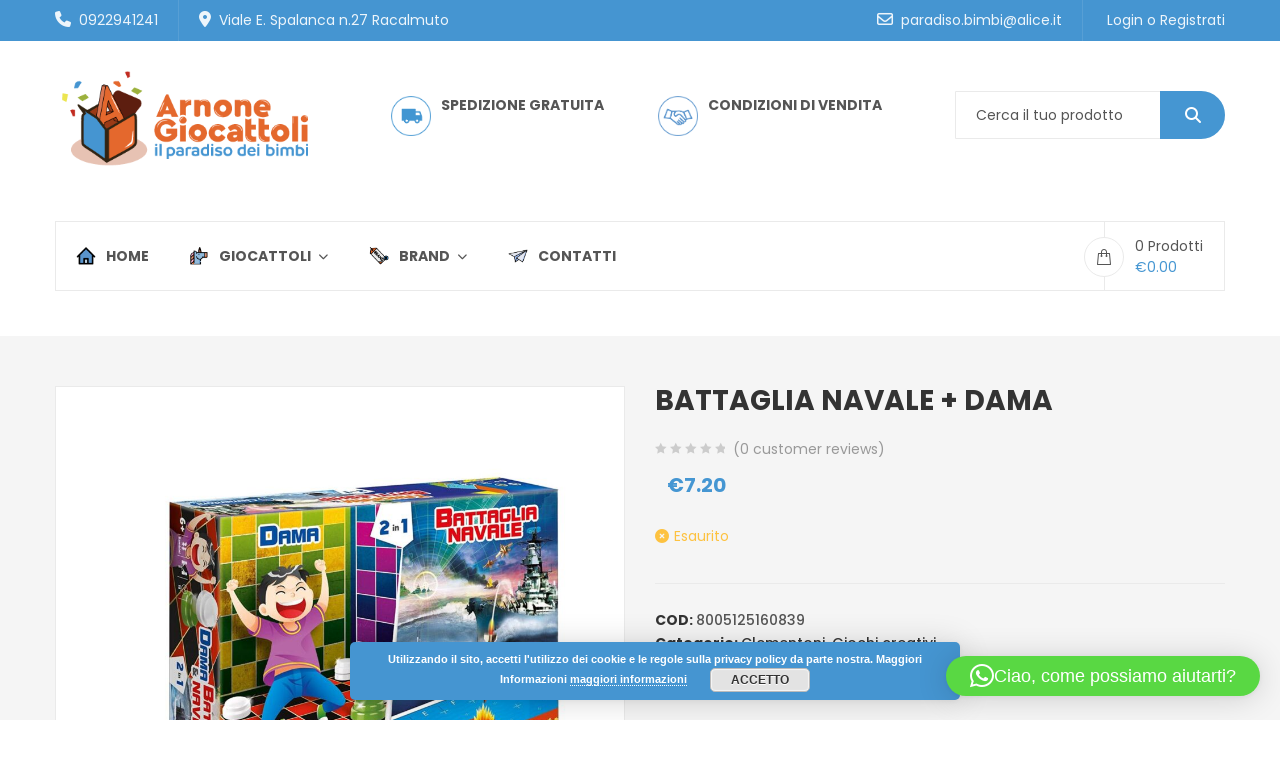

--- FILE ---
content_type: text/html; charset=UTF-8
request_url: https://arnonegiocattoli.com/giocattoli/clementoni/giochi-creativi/battaglia-navale-dama/
body_size: 25926
content:
<!DOCTYPE html>
<html lang="it-IT">
<head>
    <meta http-equiv="Content-Type" content="text/html; charset=UTF-8" />
    <meta name="viewport" content="width=device-width, initial-scale=1">
  	    <meta name='robots' content='index, follow, max-image-preview:large, max-snippet:-1, max-video-preview:-1' />
<script>window._wca = window._wca || [];</script>

	<!-- This site is optimized with the Yoast SEO plugin v26.7 - https://yoast.com/wordpress/plugins/seo/ -->
	<title>BATTAGLIA NAVALE + DAMA - Arnone Giocattoli</title>
	<link rel="canonical" href="https://arnonegiocattoli.com/giocattoli/clementoni/giochi-creativi/battaglia-navale-dama/" />
	<meta property="og:locale" content="it_IT" />
	<meta property="og:type" content="article" />
	<meta property="og:title" content="BATTAGLIA NAVALE + DAMA - Arnone Giocattoli" />
	<meta property="og:description" content="La dama e la battaglia navale di Clementoni garantisce un divertimento al quadrato. Due giochi coinvolgenti per divertirsi con gli amici e lanciarsi in sfide di logica appassionanti. DETTAGLI PRODOTTO Giocatori 2-4 Età consigliata 6+" />
	<meta property="og:url" content="https://arnonegiocattoli.com/giocattoli/clementoni/giochi-creativi/battaglia-navale-dama/" />
	<meta property="og:site_name" content="Arnone Giocattoli" />
	<meta property="article:modified_time" content="2026-01-17T07:00:18+00:00" />
	<meta property="og:image" content="https://arnonegiocattoli.com/wp-content/uploads/2020/11/3923.jpg" />
	<meta property="og:image:width" content="1500" />
	<meta property="og:image:height" content="1500" />
	<meta property="og:image:type" content="image/jpeg" />
	<meta name="twitter:card" content="summary_large_image" />
	<script type="application/ld+json" class="yoast-schema-graph">{"@context":"https://schema.org","@graph":[{"@type":"WebPage","@id":"https://arnonegiocattoli.com/giocattoli/clementoni/giochi-creativi/battaglia-navale-dama/","url":"https://arnonegiocattoli.com/giocattoli/clementoni/giochi-creativi/battaglia-navale-dama/","name":"BATTAGLIA NAVALE + DAMA - Arnone Giocattoli","isPartOf":{"@id":"https://arnonegiocattoli.com/#website"},"primaryImageOfPage":{"@id":"https://arnonegiocattoli.com/giocattoli/clementoni/giochi-creativi/battaglia-navale-dama/#primaryimage"},"image":{"@id":"https://arnonegiocattoli.com/giocattoli/clementoni/giochi-creativi/battaglia-navale-dama/#primaryimage"},"thumbnailUrl":"https://arnonegiocattoli.com/wp-content/uploads/2020/11/3923.jpg","datePublished":"2020-10-28T13:30:08+00:00","dateModified":"2026-01-17T07:00:18+00:00","breadcrumb":{"@id":"https://arnonegiocattoli.com/giocattoli/clementoni/giochi-creativi/battaglia-navale-dama/#breadcrumb"},"inLanguage":"it-IT","potentialAction":[{"@type":"ReadAction","target":["https://arnonegiocattoli.com/giocattoli/clementoni/giochi-creativi/battaglia-navale-dama/"]}]},{"@type":"ImageObject","inLanguage":"it-IT","@id":"https://arnonegiocattoli.com/giocattoli/clementoni/giochi-creativi/battaglia-navale-dama/#primaryimage","url":"https://arnonegiocattoli.com/wp-content/uploads/2020/11/3923.jpg","contentUrl":"https://arnonegiocattoli.com/wp-content/uploads/2020/11/3923.jpg","width":1500,"height":1500},{"@type":"BreadcrumbList","@id":"https://arnonegiocattoli.com/giocattoli/clementoni/giochi-creativi/battaglia-navale-dama/#breadcrumb","itemListElement":[{"@type":"ListItem","position":1,"name":"Home","item":"https://arnonegiocattoli.com/"},{"@type":"ListItem","position":2,"name":"Giocattoli","item":"https://arnonegiocattoli.com/giocattoli/"},{"@type":"ListItem","position":3,"name":"BATTAGLIA NAVALE + DAMA"}]},{"@type":"WebSite","@id":"https://arnonegiocattoli.com/#website","url":"https://arnonegiocattoli.com/","name":"Arnone Giocattoli","description":"Il paradiso dei bimbi","potentialAction":[{"@type":"SearchAction","target":{"@type":"EntryPoint","urlTemplate":"https://arnonegiocattoli.com/?s={search_term_string}"},"query-input":{"@type":"PropertyValueSpecification","valueRequired":true,"valueName":"search_term_string"}}],"inLanguage":"it-IT"}]}</script>
	<!-- / Yoast SEO plugin. -->


<link rel='dns-prefetch' href='//stats.wp.com' />
<link rel='dns-prefetch' href='//fonts.googleapis.com' />
<link rel='preconnect' href='https://fonts.gstatic.com' crossorigin />
<link rel="alternate" type="application/rss+xml" title="Arnone Giocattoli &raquo; Feed" href="https://arnonegiocattoli.com/feed/" />
<link rel="alternate" type="application/rss+xml" title="Arnone Giocattoli &raquo; Feed dei commenti" href="https://arnonegiocattoli.com/comments/feed/" />
<link rel="alternate" type="application/rss+xml" title="Arnone Giocattoli &raquo; BATTAGLIA NAVALE + DAMA Feed dei commenti" href="https://arnonegiocattoli.com/giocattoli/clementoni/giochi-creativi/battaglia-navale-dama/feed/" />
<link rel="alternate" title="oEmbed (JSON)" type="application/json+oembed" href="https://arnonegiocattoli.com/wp-json/oembed/1.0/embed?url=https%3A%2F%2Farnonegiocattoli.com%2Fgiocattoli%2Fclementoni%2Fgiochi-creativi%2Fbattaglia-navale-dama%2F" />
<link rel="alternate" title="oEmbed (XML)" type="text/xml+oembed" href="https://arnonegiocattoli.com/wp-json/oembed/1.0/embed?url=https%3A%2F%2Farnonegiocattoli.com%2Fgiocattoli%2Fclementoni%2Fgiochi-creativi%2Fbattaglia-navale-dama%2F&#038;format=xml" />
<style id='wp-img-auto-sizes-contain-inline-css' type='text/css'>
img:is([sizes=auto i],[sizes^="auto," i]){contain-intrinsic-size:3000px 1500px}
/*# sourceURL=wp-img-auto-sizes-contain-inline-css */
</style>
<style id='wp-emoji-styles-inline-css' type='text/css'>

	img.wp-smiley, img.emoji {
		display: inline !important;
		border: none !important;
		box-shadow: none !important;
		height: 1em !important;
		width: 1em !important;
		margin: 0 0.07em !important;
		vertical-align: -0.1em !important;
		background: none !important;
		padding: 0 !important;
	}
/*# sourceURL=wp-emoji-styles-inline-css */
</style>
<style id='wp-block-library-inline-css' type='text/css'>
:root{--wp-block-synced-color:#7a00df;--wp-block-synced-color--rgb:122,0,223;--wp-bound-block-color:var(--wp-block-synced-color);--wp-editor-canvas-background:#ddd;--wp-admin-theme-color:#007cba;--wp-admin-theme-color--rgb:0,124,186;--wp-admin-theme-color-darker-10:#006ba1;--wp-admin-theme-color-darker-10--rgb:0,107,160.5;--wp-admin-theme-color-darker-20:#005a87;--wp-admin-theme-color-darker-20--rgb:0,90,135;--wp-admin-border-width-focus:2px}@media (min-resolution:192dpi){:root{--wp-admin-border-width-focus:1.5px}}.wp-element-button{cursor:pointer}:root .has-very-light-gray-background-color{background-color:#eee}:root .has-very-dark-gray-background-color{background-color:#313131}:root .has-very-light-gray-color{color:#eee}:root .has-very-dark-gray-color{color:#313131}:root .has-vivid-green-cyan-to-vivid-cyan-blue-gradient-background{background:linear-gradient(135deg,#00d084,#0693e3)}:root .has-purple-crush-gradient-background{background:linear-gradient(135deg,#34e2e4,#4721fb 50%,#ab1dfe)}:root .has-hazy-dawn-gradient-background{background:linear-gradient(135deg,#faaca8,#dad0ec)}:root .has-subdued-olive-gradient-background{background:linear-gradient(135deg,#fafae1,#67a671)}:root .has-atomic-cream-gradient-background{background:linear-gradient(135deg,#fdd79a,#004a59)}:root .has-nightshade-gradient-background{background:linear-gradient(135deg,#330968,#31cdcf)}:root .has-midnight-gradient-background{background:linear-gradient(135deg,#020381,#2874fc)}:root{--wp--preset--font-size--normal:16px;--wp--preset--font-size--huge:42px}.has-regular-font-size{font-size:1em}.has-larger-font-size{font-size:2.625em}.has-normal-font-size{font-size:var(--wp--preset--font-size--normal)}.has-huge-font-size{font-size:var(--wp--preset--font-size--huge)}.has-text-align-center{text-align:center}.has-text-align-left{text-align:left}.has-text-align-right{text-align:right}.has-fit-text{white-space:nowrap!important}#end-resizable-editor-section{display:none}.aligncenter{clear:both}.items-justified-left{justify-content:flex-start}.items-justified-center{justify-content:center}.items-justified-right{justify-content:flex-end}.items-justified-space-between{justify-content:space-between}.screen-reader-text{border:0;clip-path:inset(50%);height:1px;margin:-1px;overflow:hidden;padding:0;position:absolute;width:1px;word-wrap:normal!important}.screen-reader-text:focus{background-color:#ddd;clip-path:none;color:#444;display:block;font-size:1em;height:auto;left:5px;line-height:normal;padding:15px 23px 14px;text-decoration:none;top:5px;width:auto;z-index:100000}html :where(.has-border-color){border-style:solid}html :where([style*=border-top-color]){border-top-style:solid}html :where([style*=border-right-color]){border-right-style:solid}html :where([style*=border-bottom-color]){border-bottom-style:solid}html :where([style*=border-left-color]){border-left-style:solid}html :where([style*=border-width]){border-style:solid}html :where([style*=border-top-width]){border-top-style:solid}html :where([style*=border-right-width]){border-right-style:solid}html :where([style*=border-bottom-width]){border-bottom-style:solid}html :where([style*=border-left-width]){border-left-style:solid}html :where(img[class*=wp-image-]){height:auto;max-width:100%}:where(figure){margin:0 0 1em}html :where(.is-position-sticky){--wp-admin--admin-bar--position-offset:var(--wp-admin--admin-bar--height,0px)}@media screen and (max-width:600px){html :where(.is-position-sticky){--wp-admin--admin-bar--position-offset:0px}}

/*# sourceURL=wp-block-library-inline-css */
</style><style id='global-styles-inline-css' type='text/css'>
:root{--wp--preset--aspect-ratio--square: 1;--wp--preset--aspect-ratio--4-3: 4/3;--wp--preset--aspect-ratio--3-4: 3/4;--wp--preset--aspect-ratio--3-2: 3/2;--wp--preset--aspect-ratio--2-3: 2/3;--wp--preset--aspect-ratio--16-9: 16/9;--wp--preset--aspect-ratio--9-16: 9/16;--wp--preset--color--black: #000000;--wp--preset--color--cyan-bluish-gray: #abb8c3;--wp--preset--color--white: #ffffff;--wp--preset--color--pale-pink: #f78da7;--wp--preset--color--vivid-red: #cf2e2e;--wp--preset--color--luminous-vivid-orange: #ff6900;--wp--preset--color--luminous-vivid-amber: #fcb900;--wp--preset--color--light-green-cyan: #7bdcb5;--wp--preset--color--vivid-green-cyan: #00d084;--wp--preset--color--pale-cyan-blue: #8ed1fc;--wp--preset--color--vivid-cyan-blue: #0693e3;--wp--preset--color--vivid-purple: #9b51e0;--wp--preset--gradient--vivid-cyan-blue-to-vivid-purple: linear-gradient(135deg,rgb(6,147,227) 0%,rgb(155,81,224) 100%);--wp--preset--gradient--light-green-cyan-to-vivid-green-cyan: linear-gradient(135deg,rgb(122,220,180) 0%,rgb(0,208,130) 100%);--wp--preset--gradient--luminous-vivid-amber-to-luminous-vivid-orange: linear-gradient(135deg,rgb(252,185,0) 0%,rgb(255,105,0) 100%);--wp--preset--gradient--luminous-vivid-orange-to-vivid-red: linear-gradient(135deg,rgb(255,105,0) 0%,rgb(207,46,46) 100%);--wp--preset--gradient--very-light-gray-to-cyan-bluish-gray: linear-gradient(135deg,rgb(238,238,238) 0%,rgb(169,184,195) 100%);--wp--preset--gradient--cool-to-warm-spectrum: linear-gradient(135deg,rgb(74,234,220) 0%,rgb(151,120,209) 20%,rgb(207,42,186) 40%,rgb(238,44,130) 60%,rgb(251,105,98) 80%,rgb(254,248,76) 100%);--wp--preset--gradient--blush-light-purple: linear-gradient(135deg,rgb(255,206,236) 0%,rgb(152,150,240) 100%);--wp--preset--gradient--blush-bordeaux: linear-gradient(135deg,rgb(254,205,165) 0%,rgb(254,45,45) 50%,rgb(107,0,62) 100%);--wp--preset--gradient--luminous-dusk: linear-gradient(135deg,rgb(255,203,112) 0%,rgb(199,81,192) 50%,rgb(65,88,208) 100%);--wp--preset--gradient--pale-ocean: linear-gradient(135deg,rgb(255,245,203) 0%,rgb(182,227,212) 50%,rgb(51,167,181) 100%);--wp--preset--gradient--electric-grass: linear-gradient(135deg,rgb(202,248,128) 0%,rgb(113,206,126) 100%);--wp--preset--gradient--midnight: linear-gradient(135deg,rgb(2,3,129) 0%,rgb(40,116,252) 100%);--wp--preset--font-size--small: 13px;--wp--preset--font-size--medium: 20px;--wp--preset--font-size--large: 36px;--wp--preset--font-size--x-large: 42px;--wp--preset--spacing--20: 0.44rem;--wp--preset--spacing--30: 0.67rem;--wp--preset--spacing--40: 1rem;--wp--preset--spacing--50: 1.5rem;--wp--preset--spacing--60: 2.25rem;--wp--preset--spacing--70: 3.38rem;--wp--preset--spacing--80: 5.06rem;--wp--preset--shadow--natural: 6px 6px 9px rgba(0, 0, 0, 0.2);--wp--preset--shadow--deep: 12px 12px 50px rgba(0, 0, 0, 0.4);--wp--preset--shadow--sharp: 6px 6px 0px rgba(0, 0, 0, 0.2);--wp--preset--shadow--outlined: 6px 6px 0px -3px rgb(255, 255, 255), 6px 6px rgb(0, 0, 0);--wp--preset--shadow--crisp: 6px 6px 0px rgb(0, 0, 0);}:where(.is-layout-flex){gap: 0.5em;}:where(.is-layout-grid){gap: 0.5em;}body .is-layout-flex{display: flex;}.is-layout-flex{flex-wrap: wrap;align-items: center;}.is-layout-flex > :is(*, div){margin: 0;}body .is-layout-grid{display: grid;}.is-layout-grid > :is(*, div){margin: 0;}:where(.wp-block-columns.is-layout-flex){gap: 2em;}:where(.wp-block-columns.is-layout-grid){gap: 2em;}:where(.wp-block-post-template.is-layout-flex){gap: 1.25em;}:where(.wp-block-post-template.is-layout-grid){gap: 1.25em;}.has-black-color{color: var(--wp--preset--color--black) !important;}.has-cyan-bluish-gray-color{color: var(--wp--preset--color--cyan-bluish-gray) !important;}.has-white-color{color: var(--wp--preset--color--white) !important;}.has-pale-pink-color{color: var(--wp--preset--color--pale-pink) !important;}.has-vivid-red-color{color: var(--wp--preset--color--vivid-red) !important;}.has-luminous-vivid-orange-color{color: var(--wp--preset--color--luminous-vivid-orange) !important;}.has-luminous-vivid-amber-color{color: var(--wp--preset--color--luminous-vivid-amber) !important;}.has-light-green-cyan-color{color: var(--wp--preset--color--light-green-cyan) !important;}.has-vivid-green-cyan-color{color: var(--wp--preset--color--vivid-green-cyan) !important;}.has-pale-cyan-blue-color{color: var(--wp--preset--color--pale-cyan-blue) !important;}.has-vivid-cyan-blue-color{color: var(--wp--preset--color--vivid-cyan-blue) !important;}.has-vivid-purple-color{color: var(--wp--preset--color--vivid-purple) !important;}.has-black-background-color{background-color: var(--wp--preset--color--black) !important;}.has-cyan-bluish-gray-background-color{background-color: var(--wp--preset--color--cyan-bluish-gray) !important;}.has-white-background-color{background-color: var(--wp--preset--color--white) !important;}.has-pale-pink-background-color{background-color: var(--wp--preset--color--pale-pink) !important;}.has-vivid-red-background-color{background-color: var(--wp--preset--color--vivid-red) !important;}.has-luminous-vivid-orange-background-color{background-color: var(--wp--preset--color--luminous-vivid-orange) !important;}.has-luminous-vivid-amber-background-color{background-color: var(--wp--preset--color--luminous-vivid-amber) !important;}.has-light-green-cyan-background-color{background-color: var(--wp--preset--color--light-green-cyan) !important;}.has-vivid-green-cyan-background-color{background-color: var(--wp--preset--color--vivid-green-cyan) !important;}.has-pale-cyan-blue-background-color{background-color: var(--wp--preset--color--pale-cyan-blue) !important;}.has-vivid-cyan-blue-background-color{background-color: var(--wp--preset--color--vivid-cyan-blue) !important;}.has-vivid-purple-background-color{background-color: var(--wp--preset--color--vivid-purple) !important;}.has-black-border-color{border-color: var(--wp--preset--color--black) !important;}.has-cyan-bluish-gray-border-color{border-color: var(--wp--preset--color--cyan-bluish-gray) !important;}.has-white-border-color{border-color: var(--wp--preset--color--white) !important;}.has-pale-pink-border-color{border-color: var(--wp--preset--color--pale-pink) !important;}.has-vivid-red-border-color{border-color: var(--wp--preset--color--vivid-red) !important;}.has-luminous-vivid-orange-border-color{border-color: var(--wp--preset--color--luminous-vivid-orange) !important;}.has-luminous-vivid-amber-border-color{border-color: var(--wp--preset--color--luminous-vivid-amber) !important;}.has-light-green-cyan-border-color{border-color: var(--wp--preset--color--light-green-cyan) !important;}.has-vivid-green-cyan-border-color{border-color: var(--wp--preset--color--vivid-green-cyan) !important;}.has-pale-cyan-blue-border-color{border-color: var(--wp--preset--color--pale-cyan-blue) !important;}.has-vivid-cyan-blue-border-color{border-color: var(--wp--preset--color--vivid-cyan-blue) !important;}.has-vivid-purple-border-color{border-color: var(--wp--preset--color--vivid-purple) !important;}.has-vivid-cyan-blue-to-vivid-purple-gradient-background{background: var(--wp--preset--gradient--vivid-cyan-blue-to-vivid-purple) !important;}.has-light-green-cyan-to-vivid-green-cyan-gradient-background{background: var(--wp--preset--gradient--light-green-cyan-to-vivid-green-cyan) !important;}.has-luminous-vivid-amber-to-luminous-vivid-orange-gradient-background{background: var(--wp--preset--gradient--luminous-vivid-amber-to-luminous-vivid-orange) !important;}.has-luminous-vivid-orange-to-vivid-red-gradient-background{background: var(--wp--preset--gradient--luminous-vivid-orange-to-vivid-red) !important;}.has-very-light-gray-to-cyan-bluish-gray-gradient-background{background: var(--wp--preset--gradient--very-light-gray-to-cyan-bluish-gray) !important;}.has-cool-to-warm-spectrum-gradient-background{background: var(--wp--preset--gradient--cool-to-warm-spectrum) !important;}.has-blush-light-purple-gradient-background{background: var(--wp--preset--gradient--blush-light-purple) !important;}.has-blush-bordeaux-gradient-background{background: var(--wp--preset--gradient--blush-bordeaux) !important;}.has-luminous-dusk-gradient-background{background: var(--wp--preset--gradient--luminous-dusk) !important;}.has-pale-ocean-gradient-background{background: var(--wp--preset--gradient--pale-ocean) !important;}.has-electric-grass-gradient-background{background: var(--wp--preset--gradient--electric-grass) !important;}.has-midnight-gradient-background{background: var(--wp--preset--gradient--midnight) !important;}.has-small-font-size{font-size: var(--wp--preset--font-size--small) !important;}.has-medium-font-size{font-size: var(--wp--preset--font-size--medium) !important;}.has-large-font-size{font-size: var(--wp--preset--font-size--large) !important;}.has-x-large-font-size{font-size: var(--wp--preset--font-size--x-large) !important;}
/*# sourceURL=global-styles-inline-css */
</style>

<style id='classic-theme-styles-inline-css' type='text/css'>
/*! This file is auto-generated */
.wp-block-button__link{color:#fff;background-color:#32373c;border-radius:9999px;box-shadow:none;text-decoration:none;padding:calc(.667em + 2px) calc(1.333em + 2px);font-size:1.125em}.wp-block-file__button{background:#32373c;color:#fff;text-decoration:none}
/*# sourceURL=/wp-includes/css/classic-themes.min.css */
</style>
<link rel='stylesheet' id='contact-form-7-css' href='https://arnonegiocattoli.com/wp-content/plugins/contact-form-7/includes/css/styles.css?ver=6.1.4' type='text/css' media='all' />
<style id='woocommerce-inline-inline-css' type='text/css'>
.woocommerce form .form-row .required { visibility: visible; }
/*# sourceURL=woocommerce-inline-inline-css */
</style>
<link rel='stylesheet' id='wcct_public_css-css' href='https://arnonegiocattoli.com/wp-content/plugins/finale-woocommerce-sales-countdown-timer-discount/assets/css/wcct_combined.min.css?ver=2.20.0' type='text/css' media='all' />
<link rel='stylesheet' id='yith-wcan-shortcodes-css' href='https://arnonegiocattoli.com/wp-content/plugins/yith-woocommerce-ajax-navigation/assets/css/shortcodes.css?ver=5.16.0' type='text/css' media='all' />
<style id='yith-wcan-shortcodes-inline-css' type='text/css'>
:root{
	--yith-wcan-filters_colors_titles: #434343;
	--yith-wcan-filters_colors_background: #FFFFFF;
	--yith-wcan-filters_colors_accent: #A7144C;
	--yith-wcan-filters_colors_accent_r: 167;
	--yith-wcan-filters_colors_accent_g: 20;
	--yith-wcan-filters_colors_accent_b: 76;
	--yith-wcan-color_swatches_border_radius: 100%;
	--yith-wcan-color_swatches_size: 30px;
	--yith-wcan-labels_style_background: #FFFFFF;
	--yith-wcan-labels_style_background_hover: #A7144C;
	--yith-wcan-labels_style_background_active: #A7144C;
	--yith-wcan-labels_style_text: #434343;
	--yith-wcan-labels_style_text_hover: #FFFFFF;
	--yith-wcan-labels_style_text_active: #FFFFFF;
	--yith-wcan-anchors_style_text: #434343;
	--yith-wcan-anchors_style_text_hover: #A7144C;
	--yith-wcan-anchors_style_text_active: #A7144C;
}
/*# sourceURL=yith-wcan-shortcodes-inline-css */
</style>
<link rel='stylesheet' id='yith-quick-view-css' href='https://arnonegiocattoli.com/wp-content/plugins/yith-woocommerce-quick-view/assets/css/yith-quick-view.css?ver=2.10.0' type='text/css' media='all' />
<style id='yith-quick-view-inline-css' type='text/css'>

				#yith-quick-view-modal .yith-quick-view-overlay{background:rgba( 0, 0, 0, 0.8)}
				#yith-quick-view-modal .yith-wcqv-main{background:#ffffff;}
				#yith-quick-view-close{color:#cdcdcd;}
				#yith-quick-view-close:hover{color:#ff0000;}
/*# sourceURL=yith-quick-view-inline-css */
</style>
<link rel='stylesheet' id='parent-style-css' href='https://arnonegiocattoli.com/wp-content/themes/mbstore/style.css?ver=6.9' type='text/css' media='all' />
<link rel='stylesheet' id='child-style-css' href='https://arnonegiocattoli.com/wp-content/themes/mbstore-child/style.css?ver=6.9' type='text/css' media='all' />
<link rel='stylesheet' id='bootstrap-css' href='https://arnonegiocattoli.com/wp-content/themes/mbstore/assets/css/bootstrap.min.css?ver=6.9' type='text/css' media='all' />
<link rel='stylesheet' id='owlcarousel-css' href='https://arnonegiocattoli.com/wp-content/themes/mbstore/assets/css/owl.carousel.min.css?ver=6.9' type='text/css' media='all' />
<link rel='stylesheet' id='slick-css' href='https://arnonegiocattoli.com/wp-content/themes/mbstore/assets/css/slick.min.css?ver=6.9' type='text/css' media='all' />
<link rel='stylesheet' id='flaticon-css' href='https://arnonegiocattoli.com/wp-content/themes/mbstore/assets/fonts/flat-icon/flaticon.css?ver=6.9' type='text/css' media='all' />
<link rel='stylesheet' id='font-awesome-css' href='https://arnonegiocattoli.com/wp-content/themes/mbstore/assets/fonts/awesome/css/font-awesome.min.css?ver=6.9' type='text/css' media='all' />
<style id='font-awesome-inline-css' type='text/css'>
[data-font="FontAwesome"]:before {font-family: 'FontAwesome' !important;content: attr(data-icon) !important;speak: none !important;font-weight: normal !important;font-variant: normal !important;text-transform: none !important;line-height: 1 !important;font-style: normal !important;-webkit-font-smoothing: antialiased !important;-moz-osx-font-smoothing: grayscale !important;}
/*# sourceURL=font-awesome-inline-css */
</style>
<link rel='stylesheet' id='mbstore-ie9-css' href='https://arnonegiocattoli.com/wp-content/themes/mbstore/assets/css/ie9.css?ver=6.9' type='text/css' media='all' />
<link rel='stylesheet' id='select2-css' href='https://arnonegiocattoli.com/wp-content/plugins/woocommerce/assets/css/select2.css?ver=10.4.3' type='text/css' media='all' />
<link rel='stylesheet' id='mbstore-theme-style-css' href='https://arnonegiocattoli.com/wp-content/themes/mbstore/assets/css/theme-4596d2-555555.css?ver=6.9' type='text/css' media='all' />
<style id='mbstore-theme-style-inline-css' type='text/css'>
body {font-family:Poppins;font-weight:400;font-size:14px;color:#555555;}
/*# sourceURL=mbstore-theme-style-inline-css */
</style>
<link rel='stylesheet' id='flexible-shipping-free-shipping-css' href='https://arnonegiocattoli.com/wp-content/plugins/flexible-shipping/assets/dist/css/free-shipping.css?ver=6.5.3.2' type='text/css' media='all' />
<link rel='stylesheet' id='newsletter-css' href='https://arnonegiocattoli.com/wp-content/plugins/newsletter/style.css?ver=9.1.0' type='text/css' media='all' />
<link rel='stylesheet' id='woo_discount_pro_style-css' href='https://arnonegiocattoli.com/wp-content/plugins/woo-discount-rules-pro/Assets/Css/awdr_style.css?ver=2.6.13' type='text/css' media='all' />
<link rel="preload" as="style" href="https://fonts.googleapis.com/css?family=Poppins:100,200,300,400,500,600,700,800,900,100italic,200italic,300italic,400italic,500italic,600italic,700italic,800italic,900italic&#038;display=swap&#038;ver=1767999352" /><link rel="stylesheet" href="https://fonts.googleapis.com/css?family=Poppins:100,200,300,400,500,600,700,800,900,100italic,200italic,300italic,400italic,500italic,600italic,700italic,800italic,900italic&#038;display=swap&#038;ver=1767999352" media="print" onload="this.media='all'"><noscript><link rel="stylesheet" href="https://fonts.googleapis.com/css?family=Poppins:100,200,300,400,500,600,700,800,900,100italic,200italic,300italic,400italic,500italic,600italic,700italic,800italic,900italic&#038;display=swap&#038;ver=1767999352" /></noscript><script type="text/javascript" id="jquery-core-js-extra">
/* <![CDATA[ */
var xlwcty = {"ajax_url":"https://arnonegiocattoli.com/wp-admin/admin-ajax.php","version":"2.23.0","wc_version":"10.4.3"};
//# sourceURL=jquery-core-js-extra
/* ]]> */
</script>
<script type="text/javascript" src="https://arnonegiocattoli.com/wp-includes/js/jquery/jquery.min.js?ver=3.7.1" id="jquery-core-js"></script>
<script type="text/javascript" src="https://arnonegiocattoli.com/wp-includes/js/jquery/jquery-migrate.min.js?ver=3.4.1" id="jquery-migrate-js"></script>
<script type="text/javascript" id="wc-single-product-js-extra">
/* <![CDATA[ */
var wc_single_product_params = {"i18n_required_rating_text":"Seleziona una valutazione","i18n_rating_options":["1 stella su 5","2 stelle su 5","3 stelle su 5","4 stelle su 5","5 stelle su 5"],"i18n_product_gallery_trigger_text":"Visualizza la galleria di immagini a schermo intero","review_rating_required":"yes","flexslider":{"rtl":false,"animation":"slide","smoothHeight":true,"directionNav":false,"controlNav":"thumbnails","slideshow":false,"animationSpeed":500,"animationLoop":false,"allowOneSlide":false},"zoom_enabled":"","zoom_options":[],"photoswipe_enabled":"","photoswipe_options":{"shareEl":false,"closeOnScroll":false,"history":false,"hideAnimationDuration":0,"showAnimationDuration":0},"flexslider_enabled":""};
//# sourceURL=wc-single-product-js-extra
/* ]]> */
</script>
<script type="text/javascript" src="https://arnonegiocattoli.com/wp-content/plugins/woocommerce/assets/js/frontend/single-product.min.js?ver=10.4.3" id="wc-single-product-js" defer="defer" data-wp-strategy="defer"></script>
<script type="text/javascript" src="https://arnonegiocattoli.com/wp-content/plugins/woocommerce/assets/js/jquery-blockui/jquery.blockUI.min.js?ver=2.7.0-wc.10.4.3" id="wc-jquery-blockui-js" defer="defer" data-wp-strategy="defer"></script>
<script type="text/javascript" src="https://arnonegiocattoli.com/wp-content/plugins/woocommerce/assets/js/js-cookie/js.cookie.min.js?ver=2.1.4-wc.10.4.3" id="wc-js-cookie-js" defer="defer" data-wp-strategy="defer"></script>
<script type="text/javascript" id="woocommerce-js-extra">
/* <![CDATA[ */
var woocommerce_params = {"ajax_url":"/wp-admin/admin-ajax.php","wc_ajax_url":"/?wc-ajax=%%endpoint%%","i18n_password_show":"Mostra password","i18n_password_hide":"Nascondi password"};
//# sourceURL=woocommerce-js-extra
/* ]]> */
</script>
<script type="text/javascript" src="https://arnonegiocattoli.com/wp-content/plugins/woocommerce/assets/js/frontend/woocommerce.min.js?ver=10.4.3" id="woocommerce-js" defer="defer" data-wp-strategy="defer"></script>
<script type="text/javascript" src="https://arnonegiocattoli.com/wp-content/plugins/woocommerce/assets/js/select2/select2.full.min.js?ver=4.0.3-wc.10.4.3" id="wc-select2-js" defer="defer" data-wp-strategy="defer"></script>
<script type="text/javascript" src="https://stats.wp.com/s-202603.js" id="woocommerce-analytics-js" defer="defer" data-wp-strategy="defer"></script>
<script></script><link rel="https://api.w.org/" href="https://arnonegiocattoli.com/wp-json/" /><link rel="alternate" title="JSON" type="application/json" href="https://arnonegiocattoli.com/wp-json/wp/v2/product/2936" /><link rel="EditURI" type="application/rsd+xml" title="RSD" href="https://arnonegiocattoli.com/xmlrpc.php?rsd" />
<meta name="generator" content="WordPress 6.9" />
<meta name="generator" content="WooCommerce 10.4.3" />
<link rel='shortlink' href='https://arnonegiocattoli.com/?p=2936' />
<meta name="generator" content="Redux 4.5.10" />
<!--BEGIN: TRACKING CODE MANAGER (v2.5.0) BY INTELLYWP.COM IN HEAD//-->
<!-- Global site tag (gtag.js) - Google Ads: 460610211 -->
<script async src="https://www.googletagmanager.com/gtag/js?id=AW-460610211"></script>
<script>
  window.dataLayer = window.dataLayer || [];
  function gtag(){dataLayer.push(arguments);}
  gtag('js', new Date());

  gtag('config', 'AW-460610211');
</script>
<!--END: https://wordpress.org/plugins/tracking-code-manager IN HEAD//-->	<style>img#wpstats{display:none}</style>
			<noscript><style>.woocommerce-product-gallery{ opacity: 1 !important; }</style></noscript>
	<meta name="generator" content="Powered by WPBakery Page Builder - drag and drop page builder for WordPress."/>
<meta name="generator" content="Powered by Slider Revolution 6.7.38 - responsive, Mobile-Friendly Slider Plugin for WordPress with comfortable drag and drop interface." />
<link rel="icon" href="https://arnonegiocattoli.com/wp-content/uploads/2020/10/cropped-Favicon_ArnoneGiocattoli-32x32.png" sizes="32x32" />
<link rel="icon" href="https://arnonegiocattoli.com/wp-content/uploads/2020/10/cropped-Favicon_ArnoneGiocattoli-192x192.png" sizes="192x192" />
<link rel="apple-touch-icon" href="https://arnonegiocattoli.com/wp-content/uploads/2020/10/cropped-Favicon_ArnoneGiocattoli-180x180.png" />
<meta name="msapplication-TileImage" content="https://arnonegiocattoli.com/wp-content/uploads/2020/10/cropped-Favicon_ArnoneGiocattoli-270x270.png" />
<script data-jetpack-boost="ignore">function setREVStartSize(e){
			//window.requestAnimationFrame(function() {
				window.RSIW = window.RSIW===undefined ? window.innerWidth : window.RSIW;
				window.RSIH = window.RSIH===undefined ? window.innerHeight : window.RSIH;
				try {
					var pw = document.getElementById(e.c).parentNode.offsetWidth,
						newh;
					pw = pw===0 || isNaN(pw) || (e.l=="fullwidth" || e.layout=="fullwidth") ? window.RSIW : pw;
					e.tabw = e.tabw===undefined ? 0 : parseInt(e.tabw);
					e.thumbw = e.thumbw===undefined ? 0 : parseInt(e.thumbw);
					e.tabh = e.tabh===undefined ? 0 : parseInt(e.tabh);
					e.thumbh = e.thumbh===undefined ? 0 : parseInt(e.thumbh);
					e.tabhide = e.tabhide===undefined ? 0 : parseInt(e.tabhide);
					e.thumbhide = e.thumbhide===undefined ? 0 : parseInt(e.thumbhide);
					e.mh = e.mh===undefined || e.mh=="" || e.mh==="auto" ? 0 : parseInt(e.mh,0);
					if(e.layout==="fullscreen" || e.l==="fullscreen")
						newh = Math.max(e.mh,window.RSIH);
					else{
						e.gw = Array.isArray(e.gw) ? e.gw : [e.gw];
						for (var i in e.rl) if (e.gw[i]===undefined || e.gw[i]===0) e.gw[i] = e.gw[i-1];
						e.gh = e.el===undefined || e.el==="" || (Array.isArray(e.el) && e.el.length==0)? e.gh : e.el;
						e.gh = Array.isArray(e.gh) ? e.gh : [e.gh];
						for (var i in e.rl) if (e.gh[i]===undefined || e.gh[i]===0) e.gh[i] = e.gh[i-1];
											
						var nl = new Array(e.rl.length),
							ix = 0,
							sl;
						e.tabw = e.tabhide>=pw ? 0 : e.tabw;
						e.thumbw = e.thumbhide>=pw ? 0 : e.thumbw;
						e.tabh = e.tabhide>=pw ? 0 : e.tabh;
						e.thumbh = e.thumbhide>=pw ? 0 : e.thumbh;
						for (var i in e.rl) nl[i] = e.rl[i]<window.RSIW ? 0 : e.rl[i];
						sl = nl[0];
						for (var i in nl) if (sl>nl[i] && nl[i]>0) { sl = nl[i]; ix=i;}
						var m = pw>(e.gw[ix]+e.tabw+e.thumbw) ? 1 : (pw-(e.tabw+e.thumbw)) / (e.gw[ix]);
						newh =  (e.gh[ix] * m) + (e.tabh + e.thumbh);
					}
					var el = document.getElementById(e.c);
					if (el!==null && el) el.style.height = newh+"px";
					el = document.getElementById(e.c+"_wrapper");
					if (el!==null && el) {
						el.style.height = newh+"px";
						el.style.display = "block";
					}
				} catch(e){
					console.log("Failure at Presize of Slider:" + e)
				}
			//});
		  };</script>
		<style type="text/css" id="wp-custom-css">
			#sns_header .main-header .header-logo a {
max-width: 260px;
display: inline-block;
}

body.header-style2 #sns_header .main-header .row .header-logo {
margin-top: 5px;
}


@media (min-width: 992px){
.col-md-4 {
width: 28% !important;
	}}

@media (min-width: 1200px){.col-lg-5 {
width: 47%;
	}}

.sns-searchwrap {
margin: 5px 0;
}

#sns_header #sns_menu #sns_mainmenu {
width: calc(100% - 270px);
min-width: 100%;
}

#sns_mainmenu_vertical{
	display:none;
}

body.enable-search-cat .sns-searchwrap .sns-select2-container.select2-container {
display: none;
}

@media (min-width: 992px){body.enable-search-cat .sns-searchwrap .search-input input[type="text"] {
border-left: 1px solid #eaeaea;
	}}

h1, h2, h3, h4, h5, h6, .h1, .h2, .h3, .h4, .h5, .h6 {
	color: #555;}

a {
color: #555;
}

.sns-products-ajaxtab.box-style-3 .header-tab ul.nav-tabs > li > a {
	color: #555;
}

.sns-products-ajaxtab.box-style-3 .header-tab a.view-all {
	color: #555;
}

.price .amount {
color: #555;
}

.sns-searchwrap .search-input input[type="text"] {
margin-top: -5px;
}

.sns-searchwrap button[type="submit"]{
margin-top: -5px;
}

@media not all and (min-resolution:.001dpcm) { 
    @media {.button.product_type_simple.add_to_cart_button.ajax_add_to_cart{
bottom: 15px;
right: 2px;
	}}}

.product_list.grid .block-product-inner .after-product-image .ico-excerpt {
color: #4596d2;
}

.product_list.grid .block-product-inner .after-product-image .ico-excerpt:hover {
color: #ef7201;
}

.product_list.grid .block-product-inner .item-info .buttons-action .yith-wcwl-add-to-wishlist a:hover, .product_list.grid .block-product-inner .item-info .buttons-action .added_to_cart:hover, .product_list.grid .block-product-inner .item-info .buttons-action .compare:hover, .product_list.grid .block-product-inner .item-info .buttons-action .button:hover {
border-color: #4596d2;
background: #4596d2;
}

.woocommerce ul.cart_list li .quantity .amount, .woocommerce ul.product_list_widget li .quantity .amount {
color: #ef7201;
}

.woocommerce.widget_shopping_cart .total .amount, .woocommerce .widget_shopping_cart .total .amount {
color: #ef7201;
}

.product_list.grid .block-product-inner .onsale {
background: #ef7201;
}

.widget a.button:hover {
color: #fff;
background: #ef7201;
border-color: #ef7201;
}

.flex-control-nav.flex-control-paging {
display: none;
}

.flexslider {
margin: 0 5px 0px !important;
border: none !important;
-o-box-shadow: none !important;
box-shadow: none !important;
}

.sns-products-ajaxtab.box-style-3 .header-tab .wpb_heading {
background: #ef7201;
}

.sns-products-ajaxtab.box-style-3 .header-tab {
background: rgba(90, 148, 204, 0.15);
}

.sns-woo-loadmore-wrap {
display: none;
}

#sns_mainmenu ul#main_navigation > li.menu-item > ul.sub-menu li.menu-item a{
	color: #555;
	font-size: 14px;
	font-weight:500;
	text-transform:uppercase ;}


#sns_mainmenu ul#main_navigation > li.menu-item.enable-mega .sub-content > ul.columns li.menu-item .megamenu-title a:hover {
color: #4596d2;
}

.sns-products-ajaxtab.box-style-2 .header-tab .wpb_heading span:not(.sub-text){
	background: #ef7201;
}

.sns-products-ajaxtab.box-style-2 .header-tab .wpb_heading {
	background: rgba(90, 148, 204, 0.15);}

.product_list.grid .block-product-inner .onsale {
height: 40px;
line-height: 40px;
	width: 40px;}

.price .amount {
color: #4596d2;
}

.product_list.grid .block-product-inner .item-info .buttons-action .yith-wcwl-add-to-wishlist a, .product_list.grid .block-product-inner .item-info .buttons-action .added_to_cart, .product_list.grid .block-product-inner .item-info .buttons-action .compare, .product_list.grid .block-product-inner .item-info .buttons-action .button{
	background-color: #ef7201;
border: 1px solid #ef7201;
}

.product_list.grid .block-product-inner .item-img a.product-image {
	display: -webkit-flex;}

.cat-slideshow {
margin-bottom: 40px;
}

#sns_footer .widget.widget_nav_menu .menu li a:before{
	display:none;
}

#sns_footer .widget.widget_nav_menu .menu li a {
padding: 0 0 0 0px;
}

.sns-searchwrap button[type="submit"] {
font-size: 0px;
padding: 0 0;
border: none;
height: 48px;
width: 48px;
position: absolute;
right: 0px;
top: 0px;
background: #4596d2;
border-radius: 0 5px 5px 0;
}

.woocommerce-checkout .checkout #customer_details.col2-set .col-2 {
width: 87%;
padding-left: 0px;
float: none;
}

@media (min-width: 768px){
    #customer_details{
        width: 50%;
        float: left;
    }
    #order_review_heading{
        width: 20%;
        float: left;
    }
    #order_review{
        width: 50%;
        float: left;
        padding-right: 50px;
    }
    .woocommerce table.shop_table td{
        width: 50%;
    }
    .woocommerce .col2-set .col-1, .woocommerce-page .col2-set .col-1,
    .woocommerce .col2-set .col-2, .woocommerce-page .col2-set .col-2{
        width: 100%;
    }
}

.woocommerce-checkout .checkout #customer_details.col2-set .col-1 {
width: 90%;
padding-right: 15px;
float: left;
0}

.woocommerce table.shop_table {
	margin: 0px 0px 30px 0px}

#pay_with_amazon {
margin: 20px 0 20px 0;
line-height: 1em;
display: block;
border: 0;
text-align: right;
float: left;
}

.before-toolbar-top .woocommerce-result-count {
display: none;
}

#qlwapp.qlwapp-bottom-right.qlwapp-button .qlwapp-toggle {
margin-right: 80px;
}

.woocommerce-terms-and-conditions-wrapper {
margin-bottom: 20px;
}

#qlwapp .qlwapp-toggle {
	margin-bottom: 20px;}

.pea_cook_wrapper.pea_cook_bottomcenter {
	bottom: 20px !important;
box-shadow: 0 1px 6px 0 rgba(0,0,0,0.06),0 2px 32px 0 rgba(0,0,0,0.16) !important;
	background: rgba(69,149,209,1) !important;
}

@media (max-width: 768px){.pea_cook_wrapper.pea_cook_bottomcenter {
bottom: 80px !important;
left: 0px !important;
	margin: 0 10% !important;
	}
	button.pea_cook_btn{
		margin-top: 10px !important;
	}
#qlwapp.qlwapp-bottom-right.qlwapp-button .qlwapp-toggle {
margin-right: 60px !important;
}}

span.wpcf7-list-item {
display: inline-block;
margin: 0 0 1em 0em;
width: 84%;
}

.product_list.grid .block-product-inner .onsale {
display: none;
}

.widget.widget_product_categories > ul li .accr_header {
margin-right: 20px;
}

.woocommerce-pagination .page-numbers li > a {
height: 30px;
width: 30px;
	line-height: 30px;}

@media (max-width: 600px){
	#qlwapp .qlwapp-toggle {
margin-bottom: 15px;
	}}
	
@media (max-width: 600px){
#qlwapp.qlwapp-button .qlwapp-toggle {
height: 50px;
padding: 0px 16px;
	}}

@media (max-width: 600px){
.qlwapp-text {
display: none;
}

#qlwapp.qlwapp-button .qlwapp-toggle .qlwapp-icon {
margin: 0 0 0 0;
	}

.qlwapp-icon.qlwapp-whatsapp-icon {
font-size: 20px;
}

#qlwapp.qlwapp-bottom-right.qlwapp-button .qlwapp-toggle {
margin-right: 80px !important;
}}

.select2-container--default .select2-selection--single .select2-selection__clear {
display: none;
}

del {
font-size:0 !important;
}

.price ins {
    margin: 0 0 0 0;
    text-decoration: none;
    font-size: 20px;
}

.price del:before {
    content: '';
    display: block;
    width: 100%;
    height: 1px;
	background: transparent;}

.price del .amount {
    font-weight: normal;
    color: #555;
    text-decoration: line-through;
}
		</style>
		<style id="mbstore_themeoptions-dynamic-css" title="dynamic-css" class="redux-options-output">.site-title{color:#4596d2;}</style><style type="text/css">.vc_custom_1602496655507{margin-right: 0px !important;margin-left: 0px !important;}.vc_custom_1520244314380{padding-top: 0px !important;padding-right: 0px !important;padding-left: 0px !important;}.vc_custom_1520244320371{padding-top: 0px !important;padding-right: 0px !important;padding-left: 0px !important;}p {
margin-bottom: 0px;
}

#sns_header .top-header a:hover {
color: #222;
}.vc_custom_1602495381532{background-color: #4595d1 !important;}.vc_custom_1519641836434{padding-top: 0px !important;}.vc_custom_1519641840721{padding-top: 0px !important;}#sns_footer.footer-1{
	background: #e4682d;
}

#sns_footer.footer-1 {
color: #fff;
}


.sns-store-info > * a:hover {
color: #555;
}

#sns_footer .tnp-subscription form input[type="email"] {
border-color: rgba(255, 255, 255, 1);
}

#sns_footer .sns-social-links .follow-us a {
border-color: rgba(255, 255, 255, 1);
}

#sns_footer .wpb_heading, #sns_footer .widgettitle {
margin: 0 0 10px;
}

.sns-vertical-menu .wpb_heading > span:before {
height: 0px;
}

 .vc_row-has-fill+.vc_row>.vc_column_container>.vc_column-inner, .vc_row-has-fill>.vc_column_container>.vc_column-inner {
padding-top: 20px;
}.vc_custom_1537369772743{border-bottom-width: 1px !important;padding-top: 35px !important;padding-bottom: 70px !important;border-bottom-color: rgba(255,255,255,0.1) !important;border-bottom-style: solid !important;}.vc_custom_1602769587615{padding-bottom: 20px !important;background-color: #c45e27 !important;}</style><noscript><style> .wpb_animate_when_almost_visible { opacity: 1; }</style></noscript><link rel='stylesheet' id='wc-blocks-style-css' href='https://arnonegiocattoli.com/wp-content/plugins/woocommerce/assets/client/blocks/wc-blocks.css?ver=wc-10.4.3' type='text/css' media='all' />
<link rel='stylesheet' id='basecss-css' href='https://arnonegiocattoli.com/wp-content/plugins/eu-cookie-law/css/style.css?ver=6.9' type='text/css' media='all' />
<link rel='stylesheet' id='js_composer_front-css' href='https://arnonegiocattoli.com/wp-content/plugins/js_composer/assets/css/js_composer.min.css?ver=8.7.2' type='text/css' media='all' />
<link rel='stylesheet' id='vc_font_awesome_5_shims-css' href='https://arnonegiocattoli.com/wp-content/plugins/js_composer/assets/lib/vendor/dist/@fortawesome/fontawesome-free/css/v4-shims.min.css?ver=8.7.2' type='text/css' media='all' />
<link rel='stylesheet' id='vc_font_awesome_6-css' href='https://arnonegiocattoli.com/wp-content/plugins/js_composer/assets/lib/vendor/dist/@fortawesome/fontawesome-free/css/all.min.css?ver=8.7.2' type='text/css' media='all' />
<link rel='stylesheet' id='qlwapp-frontend-css' href='https://arnonegiocattoli.com/wp-content/plugins/wp-whatsapp-chat/build/frontend/css/style.css?ver=8.1.5' type='text/css' media='all' />
<link rel='stylesheet' id='rs-plugin-settings-css' href='//arnonegiocattoli.com/wp-content/plugins/revslider/sr6/assets/css/rs6.css?ver=6.7.38' type='text/css' media='all' />
<style id='rs-plugin-settings-inline-css' type='text/css'>
#rs-demo-id {}
/*# sourceURL=rs-plugin-settings-inline-css */
</style>
</head>
<body class="wp-singular product-template-default single single-product postid-2936 wp-theme-mbstore wp-child-theme-mbstore-child theme-mbstore woocommerce woocommerce-page woocommerce-no-js yith-wcan-free layout-type-m use_stickmenu use_lazyload no-breadcrumb header-style2 footer-1 enable-search-cat product-bg-box-1 wpb-js-composer js-comp-ver-8.7.2 vc_responsive">
	<div id="sns_wrapper" class="sns-container">
	<!-- Header -->
<div id="sns_header" class="wrap style2">
		    <div class="top-header visible-lg visible-md">
			<div class="container">
				<div class="postwcode-widget"><div data-vc-full-width="true" data-vc-full-width-temp="true" data-vc-full-width-init="false" class="vc_row wpb_row vc_row-fluid vc_custom_1602495381532 vc_row-has-fill"><div class="inline-inner-block wpb_column vc_column_container vc_col-sm-6"><div class="vc_column-inner vc_custom_1519641836434"><div class="wpb_wrapper"><div class="sns-info-inline"><a href="tel:0922941241" target="_self"><span style="font-size:16px" class="vc_icon_element-icon fas fa-phone"></span>0922941241</a></div><div class="sns-info-inline"><a href="https://g.page/Arnonegiocattoli?share" target="_blank"><span style="font-size:16px" class="vc_icon_element-icon fas fa-map-marker-alt"></span>Viale E. Spalanca n.27 Racalmuto</a></div></div></div></div><div class="inline-inner-block float-right wpb_column vc_column_container vc_col-sm-6"><div class="vc_column-inner vc_custom_1519641840721"><div class="wpb_wrapper"><div class="sns-info-inline"><a href="mailto:paradiso.bimbi@alice.it" target="_self"><span style="font-size:16px" class="vc_icon_element-icon far fa-envelope"></span>paradiso.bimbi@alice.it</a></div><div class="sns-login-register"><a class="login-link" href="https://arnonegiocattoli.com/wp-login.php">Login</a>o<a  class="register-link" href="https://arnonegiocattoli.com/wp-login.php?action=register">Registrati</a></div></div></div></div></div><div class="vc_row-full-width vc_clearfix"></div></div>			</div>
		</div>
			<div class="main-header">
		<div class="container">
			<div class="row">
				<div class="header-logo col-md-4 col-xs-9">
					<div id="logo">
												<a href="https://arnonegiocattoli.com/" title="Arnone Giocattoli">
							<img src="https://arnonegiocattoli.com/wp-content/uploads/2026/01/Logo_ArnoneGiocattoli.png" alt="Arnone Giocattoli"/>
						</a>
					</div>		
				</div>
				<div class="right-header col-lg-5 col-md-6 visible-lg visible-md">
									<div class="postwcode-widget"><div class="vc_row wpb_row vc_row-fluid vc_custom_1602496655507"><div class="wpb_column vc_column_container vc_col-sm-6"><div class="vc_column-inner vc_custom_1520244314380"><div class="wpb_wrapper"><div id="sns-infobox-11257910181768679194" class="sns-info-box fa-parent  box-style1">
	<div class="info-box-wrapper">
		<div class="icon">
							<img style="max-width:40px" src="https://arnonegiocattoli.com/wp-content/uploads/2020/10/Shipping.png" alt="Spedizione gratuita" />
				
		</div>
		<div class="content-info-box">
						<h2 class="sc_heading">
								<a href="#">Spedizione gratuita</a>
							</h2>
								</div>
	</div>
</div>
</div></div></div><div class="wpb_column vc_column_container vc_col-sm-6"><div class="vc_column-inner vc_custom_1520244320371"><div class="wpb_wrapper"><div id="sns-infobox-8442013711768679194" class="sns-info-box fa-parent  box-style1">
	<div class="info-box-wrapper">
		<div class="icon">
							<img style="max-width:40px" src="https://arnonegiocattoli.com/wp-content/uploads/2020/10/CondizioniVendita.png" alt="Condizioni di vendita" />
				
		</div>
		<div class="content-info-box">
						<h2 class="sc_heading">
								<a href="https://arnonegiocattoli.com/?page_id=2314">Condizioni di vendita</a>
							</h2>
								</div>
	</div>
</div>
</div></div></div></div></div>								</div>
				<div class="search col-lg-3 col-md-2 col-xs-3">
					<div class="sns-searchwrap" data-useajaxsearch="true" data-usecat-ajaxsearch="true"><div class="sns-ajaxsearchbox">
        <form method="get" id="search_form_2680003381768679194" action="https://arnonegiocattoli.com/"><select class="select-cat" name="cat"><option value="">All categories</option><option value="antonio-juan">Antonio Juan</option><option value="bambole-bambolotti">&nbsp;&nbsp;&nbsp;Bambole &amp; bambolotti</option><option value="auto-e-moto-per-bambini">Auto e moto per bambini</option><option value="bambole-bambolotti-2">Bambole &amp; bambolotti</option><option value="bruder">Bruder</option><option value="veicoli-e-radiocomandati-bruder">&nbsp;&nbsp;&nbsp;Veicoli e radiocomandati</option><option value="carrera-toys">Carrera toys</option><option value="piste-giocattolo">&nbsp;&nbsp;&nbsp;Piste giocattolo</option><option value="veicoli-e-radiocomandati">&nbsp;&nbsp;&nbsp;Veicoli e radiocomandati</option><option value="carte-e-puzzle-2">Carte e puzzle</option><option value="clementoni">Clementoni</option><option value="giochi-creativi">&nbsp;&nbsp;&nbsp;Giochi creativi</option><option value="giochi-di-costruzione-clementoni">&nbsp;&nbsp;&nbsp;Giochi di costruzione</option><option value="giochi-di-emulazione">&nbsp;&nbsp;&nbsp;Giochi di emulazione</option><option value="giochi-educativi">&nbsp;&nbsp;&nbsp;Giochi educativi</option><option value="duracell">Duracell</option><option value="giocattoli">Giocattoli</option><option value="giochi-allaria-aperta">Giochi all&#039;aria aperta</option><option value="biciclette">&nbsp;&nbsp;&nbsp;Biciclette</option><option value="giochi-creativi-2">Giochi creativi</option><option value="giochi-da-tavolo-2">Giochi da tavolo</option><option value="giochi-educativi-2">Giochi educativi</option><option value="giochi-preziosi">Giochi preziosi</option><option value="bambole-bambolotti-giochi-preziosi">&nbsp;&nbsp;&nbsp;Bambole &amp; bambolotti</option><option value="fashion-dolls-giochi-preziosi">&nbsp;&nbsp;&nbsp;Fashion dolls</option><option value="giochi-creativi-giochi-preziosi">&nbsp;&nbsp;&nbsp;Giochi creativi</option><option value="me-contro-te-giochi-preziosi">&nbsp;&nbsp;&nbsp;Me contro te</option><option value="peluche-giochi-preziosi">&nbsp;&nbsp;&nbsp;Peluche</option><option value="grandi-giochi">Grandi giochi</option><option value="bambole-bambolotti-grandi-giochi">&nbsp;&nbsp;&nbsp;Bambole &amp; bambolotti</option><option value="carte-e-puzzle">&nbsp;&nbsp;&nbsp;Carte e puzzle</option><option value="fashion-dolls-grandi-giochi">&nbsp;&nbsp;&nbsp;Fashion dolls</option><option value="giochi-creativi-grandi-giochi">&nbsp;&nbsp;&nbsp;Giochi creativi</option><option value="giochi-da-tavolo">&nbsp;&nbsp;&nbsp;Giochi da tavolo</option><option value="me-contro-te-grandi-giochi">&nbsp;&nbsp;&nbsp;Me contro te</option><option value="peluche-grandi-giochi">&nbsp;&nbsp;&nbsp;Peluche</option><option value="hasbro">Hasbro</option><option value="action-figure">&nbsp;&nbsp;&nbsp;Action figure</option><option value="bambole-bambolotti-hasbro">&nbsp;&nbsp;&nbsp;Bambole &amp; bambolotti</option><option value="carte-e-puzzle-hasbro">&nbsp;&nbsp;&nbsp;carte e puzzle</option><option value="fashion-dolls">&nbsp;&nbsp;&nbsp;Fashion dolls</option><option value="giochi-allaria-aperta-hasbro">&nbsp;&nbsp;&nbsp;Giochi all&#039;aria aperta</option><option value="giochi-creativi-hasbro">&nbsp;&nbsp;&nbsp;Giochi creativi</option><option value="giochi-da-tavolo-hasbro">&nbsp;&nbsp;&nbsp;Giochi da tavolo</option><option value="lego">Lego</option><option value="giochi-di-costruzione">&nbsp;&nbsp;&nbsp;Giochi di costruzione</option><option value="mattel">Mattel</option><option value="action-figure-mattel">&nbsp;&nbsp;&nbsp;Action figure</option><option value="carte-e-puzzle-mattel">&nbsp;&nbsp;&nbsp;carte e puzzle</option><option value="fashion-dolls-mattel">&nbsp;&nbsp;&nbsp;Fashion dolls</option><option value="giochi-da-tavolo-mattel">&nbsp;&nbsp;&nbsp;Giochi da tavolo</option><option value="veicoli-e-radiocomandati-mattel">&nbsp;&nbsp;&nbsp;Veicoli e radiocomandati</option><option value="me-contro-te">Me contro te</option><option value="nenuco">Nenuco</option><option value="bambole-bambolotti-nenuco">&nbsp;&nbsp;&nbsp;Bambole &amp; bambolotti</option><option value="peluche">PELUCHE</option><option value="pinypon">Pinypon</option><option value="giochi-creativi-pinypon">&nbsp;&nbsp;&nbsp;Giochi creativi</option><option value="playmobil">Playmobil</option><option value="giochi-di-costruzione-playmobil">&nbsp;&nbsp;&nbsp;Giochi di costruzione</option><option value="pokemon">POKEMON</option><option value="uncategorized">Uncategorized</option></select>
        <div class="search-input">
            <input type="text" value="" name="s" id="s_2680003381768679194" placeholder="Cerca il tuo prodotto" autocomplete="off" />
            <button type="submit">
                Search
            </button>
            <input type="hidden" name="post_type" value="product" />
            <input type="hidden" name="taxonomy" value="product_cat" />
         </div>
        </form></div><div class="sbtn-close"></div></div>				</div>
			</div>
		</div>
	</div>
	<div id="sns_menu" class="menu-header"><div class="container">
		<div id="sns_mainmenu_vertical" class="all-cats">
			<div class="tongle">All categories</div>
				            <div class="content hidden">
	            <ul id="categories_navigation" class="vertical-style all-categories"><li  id="menu-item-9345" class="menu-item menu-item-type-post_type menu-item-object-page"><a href="https://arnonegiocattoli.com/action-figure/">Action figure</a></li>
<li  id="menu-item-9346" class="menu-item menu-item-type-taxonomy menu-item-object-product_cat"><a href="https://arnonegiocattoli.com/categoria/auto-e-moto-per-bambini/">Auto e moto per bambini</a></li>
<li  id="menu-item-9347" class="menu-item menu-item-type-post_type menu-item-object-page"><a href="https://arnonegiocattoli.com/bambole-bambolotti/">Bambole &#038; bambolotti</a></li>
<li  id="menu-item-9348" class="menu-item menu-item-type-post_type menu-item-object-page"><a href="https://arnonegiocattoli.com/fashion-dolls/">Fashion dolls</a></li>
<li  id="menu-item-9349" class="menu-item menu-item-type-post_type menu-item-object-page"><a href="https://arnonegiocattoli.com/giochi-allaria-aperta/">Giochi all’aria aperta</a></li>
<li  id="menu-item-9350" class="menu-item menu-item-type-post_type menu-item-object-page"><a href="https://arnonegiocattoli.com/giochi-creativi/">Giochi creativi</a></li>
<li  id="menu-item-9351" class="menu-item menu-item-type-post_type menu-item-object-page"><a href="https://arnonegiocattoli.com/giochi-da-tavolo-carte-e-puzzle/">Giochi da tavolo, carte e puzzle</a></li>
<li  id="menu-item-9352" class="menu-item menu-item-type-post_type menu-item-object-page"><a href="https://arnonegiocattoli.com/giochi-di-costruzione/">Giochi di costruzione</a></li>
<li  id="menu-item-9353" class="menu-item menu-item-type-post_type menu-item-object-page"><a href="https://arnonegiocattoli.com/giochi-educativi/">Giochi educativi</a></li>
<li  id="menu-item-9354" class="menu-item menu-item-type-post_type menu-item-object-page"><a href="https://arnonegiocattoli.com/peluche-2/">Peluche</a></li>
<li  id="menu-item-9355" class="menu-item menu-item-type-taxonomy menu-item-object-product_cat"><a href="https://arnonegiocattoli.com/categoria/carrera-toys/piste-giocattolo/">Piste giocattolo</a></li>
<li  id="menu-item-9356" class="menu-item menu-item-type-post_type menu-item-object-page"><a href="https://arnonegiocattoli.com/veicoli-e-radiocomandati/">Veicoli e radiocomandati</a></li>
</ul>		           	<a class="more-cat hidden" href="#" title="More Categories">More Categories<i class="fa fa-angle-down"></i></a>
					<a class="less-cat hidden" href="#" title="Less Categories">Less Categories<i class="fa fa-angle-up"></i></a>
				</div>
		           			</div>
		<div id="sns_mainmenu">
			<ul id="main_navigation" class="nav navbar-nav visible-lg visible-md"><li  id="menu-item-1970" class="menu-item menu-item-type-post_type menu-item-object-page menu-item-home have-icon"><a href="https://arnonegiocattoli.com/"><span class="icon"><img class="sns-megamenu-icon-img" src="https://arnonegiocattoli.com/wp-content/uploads/2026/01/homepage_Icon0.png" alt="Home"/></span>Home</a></li>
<li  id="menu-item-1863" class="menu-item menu-item-type-post_type menu-item-object-page menu-item-has-children current_page_parent have-icon"><a href="https://arnonegiocattoli.com/giocattoli/"><span class="icon"><img class="sns-megamenu-icon-img" src="https://arnonegiocattoli.com/wp-content/uploads/2026/01/Toys_Icon01-1.png" alt="Giocattoli"/></span>Giocattoli</a>
<ul class="sub-menu ">
	<li  id="menu-item-2456" class="menu-item menu-item-type-post_type menu-item-object-page have-icon"><a href="https://arnonegiocattoli.com/action-figure/"><span class="icon"><img class="sns-megamenu-icon-img" src="https://arnonegiocattoli.com/wp-content/uploads/2026/01/actionfigure.png" alt="Action figure"/></span>Action figure</a></li>
	<li  id="menu-item-2056" class="menu-item menu-item-type-taxonomy menu-item-object-product_cat have-icon"><a href="https://arnonegiocattoli.com/categoria/auto-e-moto-per-bambini/"><span class="icon"><img class="sns-megamenu-icon-img" src="https://arnonegiocattoli.com/wp-content/uploads/2026/01/VeicoliEPiste.png" alt="Auto e Moto per bambini"/></span>Auto e Moto per bambini</a></li>
	<li  id="menu-item-2439" class="menu-item menu-item-type-post_type menu-item-object-page have-icon"><a href="https://arnonegiocattoli.com/bambole-bambolotti/"><span class="icon"><img class="sns-megamenu-icon-img" src="https://arnonegiocattoli.com/wp-content/uploads/2026/01/Bambole.png" alt="Bambole &#038; bambolotti"/></span>Bambole &#038; bambolotti</a></li>
	<li  id="menu-item-2459" class="menu-item menu-item-type-post_type menu-item-object-page have-icon"><a href="https://arnonegiocattoli.com/fashion-dolls/"><span class="icon"><img class="sns-megamenu-icon-img" src="https://arnonegiocattoli.com/wp-content/uploads/2026/01/fashiondoll.png" alt="Fashion dolls"/></span>Fashion dolls</a></li>
	<li  id="menu-item-2453" class="menu-item menu-item-type-post_type menu-item-object-page have-icon"><a href="https://arnonegiocattoli.com/giochi-allaria-aperta/"><span class="icon"><img class="sns-megamenu-icon-img" src="https://arnonegiocattoli.com/wp-content/uploads/2026/01/AriaAperta.png" alt="Giochi all’aria aperta"/></span>Giochi all’aria aperta</a></li>
	<li  id="menu-item-2443" class="menu-item menu-item-type-post_type menu-item-object-page have-icon"><a href="https://arnonegiocattoli.com/giochi-creativi/"><span class="icon"><img class="sns-megamenu-icon-img" src="https://arnonegiocattoli.com/wp-content/uploads/2026/01/Creativi.png" alt="Giochi creativi"/></span>Giochi creativi</a></li>
	<li  id="menu-item-2447" class="menu-item menu-item-type-post_type menu-item-object-page have-icon"><a href="https://arnonegiocattoli.com/giochi-da-tavolo-carte-e-puzzle/"><span class="icon"><img class="sns-megamenu-icon-img" src="https://arnonegiocattoli.com/wp-content/uploads/2026/01/boardgame.png" alt="Giochi da tavolo, carte e puzzle"/></span>Giochi da tavolo, carte e puzzle</a></li>
	<li  id="menu-item-2419" class="menu-item menu-item-type-post_type menu-item-object-page have-icon"><a href="https://arnonegiocattoli.com/giochi-di-costruzione/"><span class="icon"><img class="sns-megamenu-icon-img" src="https://arnonegiocattoli.com/wp-content/uploads/2026/01/costruzioni.png" alt="Giochi di costruzione"/></span>Giochi di costruzione</a></li>
	<li  id="menu-item-2054" class="menu-item menu-item-type-taxonomy menu-item-object-product_cat have-icon"><a href="https://arnonegiocattoli.com/categoria/clementoni/giochi-di-emulazione/"><span class="icon"><img class="sns-megamenu-icon-img" src="https://arnonegiocattoli.com/wp-content/uploads/2026/01/emulazioni.png" alt="Giochi di emulazione"/></span>Giochi di emulazione</a></li>
	<li  id="menu-item-2450" class="menu-item menu-item-type-post_type menu-item-object-page have-icon"><a href="https://arnonegiocattoli.com/giochi-educativi/"><span class="icon"><img class="sns-megamenu-icon-img" src="https://arnonegiocattoli.com/wp-content/uploads/2026/01/educativi.png" alt="Giochi educativi"/></span>Giochi educativi</a></li>
	<li  id="menu-item-4769" class="menu-item menu-item-type-post_type menu-item-object-page have-icon"><a href="https://arnonegiocattoli.com/peluche-2/"><span class="icon"><img class="sns-megamenu-icon-img" src="https://arnonegiocattoli.com/wp-content/uploads/2026/01/peluche.png" alt="Peluche"/></span>Peluche</a></li>
	<li  id="menu-item-2059" class="menu-item menu-item-type-taxonomy menu-item-object-product_cat have-icon"><a href="https://arnonegiocattoli.com/categoria/carrera-toys/piste-giocattolo/"><span class="icon"><img class="sns-megamenu-icon-img" src="https://arnonegiocattoli.com/wp-content/uploads/2026/01/pistegiocattolo.png" alt="Piste giocattolo"/></span>Piste giocattolo</a></li>
	<li  id="menu-item-2406" class="menu-item menu-item-type-post_type menu-item-object-page have-icon"><a href="https://arnonegiocattoli.com/veicoli-e-radiocomandati/"><span class="icon"><img class="sns-megamenu-icon-img" src="https://arnonegiocattoli.com/wp-content/uploads/2026/01/VeicoliRadiocomandati.png" alt="Veicoli e radiocomandati"/></span>Veicoli e radiocomandati</a></li>
</ul>
</li>
<li  id="menu-item-2132" class="menu-item menu-item-type-custom menu-item-object-custom menu-item-has-children have-icon"><a href="#"><span class="icon"><img class="sns-megamenu-icon-img" src="https://arnonegiocattoli.com/wp-content/uploads/2026/01/Brand.png" alt="Brand"/></span>Brand</a>
<ul class="sub-menu ">
	<li  id="menu-item-2133" class="menu-item menu-item-type-taxonomy menu-item-object-product_cat"><a href="https://arnonegiocattoli.com/categoria/antonio-juan/">Antonio Juan</a></li>
	<li  id="menu-item-2134" class="menu-item menu-item-type-taxonomy menu-item-object-product_cat"><a href="https://arnonegiocattoli.com/categoria/bruder/">Bruder</a></li>
	<li  id="menu-item-2135" class="menu-item menu-item-type-taxonomy menu-item-object-product_cat"><a href="https://arnonegiocattoli.com/categoria/carrera-toys/">Carrera toys</a></li>
	<li  id="menu-item-2136" class="menu-item menu-item-type-taxonomy menu-item-object-product_cat current-product-ancestor current-menu-parent current-product-parent"><a href="https://arnonegiocattoli.com/categoria/clementoni/">Clementoni</a></li>
	<li  id="menu-item-9726" class="menu-item menu-item-type-taxonomy menu-item-object-product_cat"><a href="https://arnonegiocattoli.com/categoria/duracell/">Duracell</a></li>
	<li  id="menu-item-2137" class="menu-item menu-item-type-taxonomy menu-item-object-product_cat"><a href="https://arnonegiocattoli.com/categoria/giochi-preziosi/">Giochi preziosi</a></li>
	<li  id="menu-item-2430" class="menu-item menu-item-type-taxonomy menu-item-object-product_cat"><a href="https://arnonegiocattoli.com/categoria/grandi-giochi/">Grandi giochi</a></li>
	<li  id="menu-item-2138" class="menu-item menu-item-type-taxonomy menu-item-object-product_cat"><a href="https://arnonegiocattoli.com/categoria/hasbro/">Hasbro</a></li>
	<li  id="menu-item-2139" class="menu-item menu-item-type-taxonomy menu-item-object-product_cat"><a href="https://arnonegiocattoli.com/categoria/lego/">Lego</a></li>
	<li  id="menu-item-2140" class="menu-item menu-item-type-taxonomy menu-item-object-product_cat"><a href="https://arnonegiocattoli.com/categoria/mattel/">Mattel</a></li>
	<li  id="menu-item-7984" class="menu-item menu-item-type-taxonomy menu-item-object-product_cat"><a href="https://arnonegiocattoli.com/categoria/me-contro-te/">Me contro te</a></li>
	<li  id="menu-item-2142" class="menu-item menu-item-type-taxonomy menu-item-object-product_cat"><a href="https://arnonegiocattoli.com/categoria/nenuco/">Nenuco</a></li>
	<li  id="menu-item-2143" class="menu-item menu-item-type-taxonomy menu-item-object-product_cat"><a href="https://arnonegiocattoli.com/categoria/pinypon/">Pinypon</a></li>
	<li  id="menu-item-2144" class="menu-item menu-item-type-taxonomy menu-item-object-product_cat"><a href="https://arnonegiocattoli.com/categoria/playmobil/">Playmobil</a></li>
	<li  id="menu-item-10094" class="menu-item menu-item-type-taxonomy menu-item-object-product_cat"><a href="https://arnonegiocattoli.com/categoria/pokemon/">Pokemon</a></li>
</ul>
</li>
<li  id="menu-item-2332" class="menu-item menu-item-type-post_type menu-item-object-page have-icon"><a href="https://arnonegiocattoli.com/contact-us/"><span class="icon"><img class="sns-megamenu-icon-img" src="https://arnonegiocattoli.com/wp-content/uploads/2026/01/Contatti-1.png" alt="Contatti"/></span>Contatti</a></li>
</ul>			<div class="menu-sidebar visible-sm visible-xs">
				<div class="btn-navbar leftsidebar"><span class="overlay"></span></div>
				<div class="btn-navbar offcanvas"><span class="overlay"></span></div>
				<div class="btn-navbar rightsidebar"><span class="overlay"></span></div>
			</div>
			<ul id="main_menu_sidebar" class="resp-nav"><li class="menu-item menu-item-type-post_type menu-item-object-page menu-item-home menu-item-1970"><a href="https://arnonegiocattoli.com/">Home</a></li>
<li class="menu-item menu-item-type-post_type menu-item-object-page menu-item-has-children current_page_parent menu-item-1863"><a href="https://arnonegiocattoli.com/giocattoli/">Giocattoli</a>
<ul class="sub-menu">
	<li class="menu-item menu-item-type-post_type menu-item-object-page menu-item-2456"><a href="https://arnonegiocattoli.com/action-figure/">Action figure</a></li>
	<li class="menu-item menu-item-type-taxonomy menu-item-object-product_cat menu-item-2056"><a href="https://arnonegiocattoli.com/categoria/auto-e-moto-per-bambini/">Auto e Moto per bambini</a></li>
	<li class="menu-item menu-item-type-post_type menu-item-object-page menu-item-2439"><a href="https://arnonegiocattoli.com/bambole-bambolotti/">Bambole &#038; bambolotti</a></li>
	<li class="menu-item menu-item-type-post_type menu-item-object-page menu-item-2459"><a href="https://arnonegiocattoli.com/fashion-dolls/">Fashion dolls</a></li>
	<li class="menu-item menu-item-type-post_type menu-item-object-page menu-item-2453"><a href="https://arnonegiocattoli.com/giochi-allaria-aperta/">Giochi all’aria aperta</a></li>
	<li class="menu-item menu-item-type-post_type menu-item-object-page menu-item-2443"><a href="https://arnonegiocattoli.com/giochi-creativi/">Giochi creativi</a></li>
	<li class="menu-item menu-item-type-post_type menu-item-object-page menu-item-2447"><a href="https://arnonegiocattoli.com/giochi-da-tavolo-carte-e-puzzle/">Giochi da tavolo, carte e puzzle</a></li>
	<li class="menu-item menu-item-type-post_type menu-item-object-page menu-item-2419"><a href="https://arnonegiocattoli.com/giochi-di-costruzione/">Giochi di costruzione</a></li>
	<li class="menu-item menu-item-type-taxonomy menu-item-object-product_cat menu-item-2054"><a href="https://arnonegiocattoli.com/categoria/clementoni/giochi-di-emulazione/">Giochi di emulazione</a></li>
	<li class="menu-item menu-item-type-post_type menu-item-object-page menu-item-2450"><a href="https://arnonegiocattoli.com/giochi-educativi/">Giochi educativi</a></li>
	<li class="menu-item menu-item-type-post_type menu-item-object-page menu-item-4769"><a href="https://arnonegiocattoli.com/peluche-2/">Peluche</a></li>
	<li class="menu-item menu-item-type-taxonomy menu-item-object-product_cat menu-item-2059"><a href="https://arnonegiocattoli.com/categoria/carrera-toys/piste-giocattolo/">Piste giocattolo</a></li>
	<li class="menu-item menu-item-type-post_type menu-item-object-page menu-item-2406"><a href="https://arnonegiocattoli.com/veicoli-e-radiocomandati/">Veicoli e radiocomandati</a></li>
</ul>
</li>
<li class="menu-item menu-item-type-custom menu-item-object-custom menu-item-has-children menu-item-2132"><a href="#">Brand</a>
<ul class="sub-menu">
	<li class="menu-item menu-item-type-taxonomy menu-item-object-product_cat menu-item-2133"><a href="https://arnonegiocattoli.com/categoria/antonio-juan/">Antonio Juan</a></li>
	<li class="menu-item menu-item-type-taxonomy menu-item-object-product_cat menu-item-2134"><a href="https://arnonegiocattoli.com/categoria/bruder/">Bruder</a></li>
	<li class="menu-item menu-item-type-taxonomy menu-item-object-product_cat menu-item-2135"><a href="https://arnonegiocattoli.com/categoria/carrera-toys/">Carrera toys</a></li>
	<li class="menu-item menu-item-type-taxonomy menu-item-object-product_cat current-product-ancestor current-menu-parent current-product-parent menu-item-2136"><a href="https://arnonegiocattoli.com/categoria/clementoni/">Clementoni</a></li>
	<li class="menu-item menu-item-type-taxonomy menu-item-object-product_cat menu-item-9726"><a href="https://arnonegiocattoli.com/categoria/duracell/">Duracell</a></li>
	<li class="menu-item menu-item-type-taxonomy menu-item-object-product_cat menu-item-2137"><a href="https://arnonegiocattoli.com/categoria/giochi-preziosi/">Giochi preziosi</a></li>
	<li class="menu-item menu-item-type-taxonomy menu-item-object-product_cat menu-item-2430"><a href="https://arnonegiocattoli.com/categoria/grandi-giochi/">Grandi giochi</a></li>
	<li class="menu-item menu-item-type-taxonomy menu-item-object-product_cat menu-item-2138"><a href="https://arnonegiocattoli.com/categoria/hasbro/">Hasbro</a></li>
	<li class="menu-item menu-item-type-taxonomy menu-item-object-product_cat menu-item-2139"><a href="https://arnonegiocattoli.com/categoria/lego/">Lego</a></li>
	<li class="menu-item menu-item-type-taxonomy menu-item-object-product_cat menu-item-2140"><a href="https://arnonegiocattoli.com/categoria/mattel/">Mattel</a></li>
	<li class="menu-item menu-item-type-taxonomy menu-item-object-product_cat menu-item-7984"><a href="https://arnonegiocattoli.com/categoria/me-contro-te/">Me contro te</a></li>
	<li class="menu-item menu-item-type-taxonomy menu-item-object-product_cat menu-item-2142"><a href="https://arnonegiocattoli.com/categoria/nenuco/">Nenuco</a></li>
	<li class="menu-item menu-item-type-taxonomy menu-item-object-product_cat menu-item-2143"><a href="https://arnonegiocattoli.com/categoria/pinypon/">Pinypon</a></li>
	<li class="menu-item menu-item-type-taxonomy menu-item-object-product_cat menu-item-2144"><a href="https://arnonegiocattoli.com/categoria/playmobil/">Playmobil</a></li>
	<li class="menu-item menu-item-type-taxonomy menu-item-object-product_cat menu-item-10094"><a href="https://arnonegiocattoli.com/categoria/pokemon/">Pokemon</a></li>
</ul>
</li>
<li class="menu-item menu-item-type-post_type menu-item-object-page menu-item-2332"><a href="https://arnonegiocattoli.com/contact-us/">Contatti</a></li>
</ul>			
				<div class="mini-cart sns-ajaxcart">
					<a href="https://arnonegiocattoli.com/carrello/" class="tongle">
						<span class="number"><span class="cart-number">0</span> Prodotti</span>
						<span class="cart-total"><span class="woocommerce-Price-amount amount"><bdi><span class="woocommerce-Price-currencySymbol">&euro;</span>0.00</bdi></span></span>
					</a>
											<div class="content">
							<div class="cart-title"><h4>Carrello</h4></div>
							<div class="block-inner">
								<div class="widget woocommerce widget_shopping_cart"> <div class="widget_shopping_cart_content"></div></div>							</div>
						</div>
									</div>
					</div>
	</div></div>
</div>
<!-- SlideShow -->
<!-- Breadcrump -->
<!-- Content -->
<div id="sns_content">
	<div class="container">
		<div class="row sns-content sns-woocommerce-page">
						<div class="sns-main col-md-12">
			    
	
		
			
<div class="woocommerce-notices-wrapper"></div><div id="product-2936" class="post-2936 product type-product status-publish has-post-thumbnail product_cat-clementoni product_cat-giochi-creativi first outofstock purchasable product-type-simple">
	<div class="second_block gallery_type_h">
		<div class="primary_block container"><div class="row">
			<div class="entry-img col-xs-6 col-phone-12">
				<div class="inner">
<div class="images">
	<div class="product-images owl-carousel"><div data-thumb="https://arnonegiocattoli.com/wp-content/uploads/2020/11/3923-300x300.jpg" class="img woocommerce-product-gallery__image"><img width="1000" height="1000" src="https://arnonegiocattoli.com/wp-content/uploads/2020/11/3923-1000x1000.jpg" class="img-responsive woocommerce-main-image wp-post-image" alt="" title="3923" data-caption="" data-zoom-image="https://arnonegiocattoli.com/wp-content/uploads/2020/11/3923.jpg" data-src="https://arnonegiocattoli.com/wp-content/uploads/2020/11/3923.jpg" data-large_image="https://arnonegiocattoli.com/wp-content/uploads/2020/11/3923.jpg" data-large_image_width="1500" data-large_image_height="1500" decoding="async" fetchpriority="high" srcset="https://arnonegiocattoli.com/wp-content/uploads/2020/11/3923-1000x1000.jpg 1000w, https://arnonegiocattoli.com/wp-content/uploads/2020/11/3923-600x600.jpg 600w, https://arnonegiocattoli.com/wp-content/uploads/2020/11/3923-1024x1024.jpg 1024w, https://arnonegiocattoli.com/wp-content/uploads/2020/11/3923-300x300.jpg 300w, https://arnonegiocattoli.com/wp-content/uploads/2020/11/3923-768x768.jpg 768w, https://arnonegiocattoli.com/wp-content/uploads/2020/11/3923-70x70.jpg 70w, https://arnonegiocattoli.com/wp-content/uploads/2020/11/3923-100x100.jpg 100w, https://arnonegiocattoli.com/wp-content/uploads/2020/11/3923.jpg 1500w" sizes="(max-width: 1000px) 100vw, 1000px" /></div></div></div>
				</div>
			</div>
			<div class="summary entry-summary col-xs-6 col-phone-12">

	<h1 class="product_title entry-title">BATTAGLIA NAVALE + DAMA</h1>
	<div class="woocommerce-product-rating">
		<div class="star-rating" title="Rated 0 out of 5">
			<span class="value" data-width="0%">
				<strong class="rating">0</strong> out of <span>5</span>				based on <span class="rating">0</span> customer ratings			</span>
		</div>
		<a href="#reviews" class="woocommerce-review-link" rel="nofollow">(<span class="count">0</span> customer reviews)</a>	</div><p class="price"><del><span class="woocommerce-Price-amount amount"><bdi><span class="woocommerce-Price-currencySymbol">&euro;</span>12.00</bdi></span></del>&nbsp;<ins><span class="woocommerce-Price-amount amount"><bdi><span class="woocommerce-Price-currencySymbol">&euro;</span>7.20</bdi></span></ins></p>
<p class="stock out-of-stock">Esaurito</p>
<div class="clear"></div><div class="product_meta">

	
	
		<span class="sku_wrapper">COD: <span class="sku">8005125160839</span></span>

	
	<span class="posted_in">Categorie: <a href="https://arnonegiocattoli.com/categoria/clementoni/" rel="tag">Clementoni</a>, <a href="https://arnonegiocattoli.com/categoria/clementoni/giochi-creativi/" rel="tag">Giochi creativi</a></span>
	
	
</div>
			</div><!-- .summary -->
		</div></div>
	</div>
	<div class="product-main-content">
		<div class="container"><div class="row">
					<div class="product-data-tabs col-md-12">
				<div id="sns_tab_informations" class="product-collateral clearfix">
	<div class="tab-heading">
		<ul class="nav-tabs">
							<li class="description_tab">
					<a href="#tab-description" data-toggle="tab">Descrizione</a>
				</li>
							<li class="reviews_tab">
					<a href="#tab-reviews" data-toggle="tab">Recensioni (0)</a>
				</li>
					</ul>
	</div>
	<div class="tab-content">
					<div class="tab-pane fade" id="tab-description">
				
	<h2>Descrizione</h2>

<p>La dama e la battaglia navale di Clementoni garantisce un divertimento al quadrato. Due giochi coinvolgenti per divertirsi con gli amici e lanciarsi in sfide di logica appassionanti.</p>
<p>DETTAGLI PRODOTTO<br />
Giocatori 2-4<br />
Età consigliata 6+</p>
			</div>
					<div class="tab-pane fade" id="tab-reviews">
				<div id="reviews" class="woocommerce-Reviews">
	<div id="comments">
		<h2 class="woocommerce-Reviews-title">
			Recensioni		</h2>

					<p class="woocommerce-noreviews">Ancora non ci sono recensioni.</p>
			</div>

			<div id="review_form_wrapper">
			<div id="review_form">
					<div id="respond" class="comment-respond">
		<span id="reply-title" class="comment-reply-title" role="heading" aria-level="3">Recensisci per primo &ldquo;BATTAGLIA NAVALE + DAMA&rdquo;</span><p class="must-log-in">Devi <a href="https://arnonegiocattoli.com/il-mio-account/">effettuare l’accesso</a> per pubblicare una recensione.</p>	</div><!-- #respond -->
				</div>
		</div>
	
	<div class="clear"></div>
</div>
			</div>
			</div>
	</div>
			</div>
				</div></div>
	</div>
		<div class="product-bottom"><div class="container">
		<section class="related products">
		<h2><span>Altri giochi che potrebbero interessarti</span></h2>
		<div class="prdlist-content">
	<div id="sns_woo_list1375306529" class="products product_list grid row" data-grid="3">							<div class="post-2997 product type-product status-publish has-post-thumbnail product_cat-clementoni product_cat-giochi-creativi first instock purchasable product-type-simple">
<div class="block-product-inner grid-view product-inner">
	<div class="item-inner">
		<div class="item-img clearfix">
			<div class="item-img-info">
				<div class="sort-desc"></div>				<a class="product-image" href="https://arnonegiocattoli.com/giocattoli/clementoni/giochi-creativi/sonaglino-elettronico/">
<img src="https://arnonegiocattoli.com/wp-content/themes/mbstore/assets/img/prod_loading.gif" alt="4045" data-original="https://arnonegiocattoli.com/wp-content/uploads/2020/11/4045-300x300.jpg" class="lazy attachment-shop_catalog" />				</a>
				<div class="after-product-image">
					<span class="ico-excerpt"><i class="fa fa-info-circle"></i></span>				</div>
			</div>
		</div>
		<div class="item-info">
			<div class="item-content">
<h3 class="item-title woocommerce-loop-product__title"><a href="https://arnonegiocattoli.com/giocattoli/clementoni/giochi-creativi/sonaglino-elettronico/" title="SONAGLINO ELETTRONICO">SONAGLINO ELETTRONICO</a></h3><div class="star-rating"></div>        <span class="price">
                        <del><span class="woocommerce-Price-amount amount"><bdi><span class="woocommerce-Price-currencySymbol">&euro;</span>17.00</bdi></span></del>&nbsp;<ins><span class="woocommerce-Price-amount amount"><bdi><span class="woocommerce-Price-currencySymbol">&euro;</span>10.20</bdi></span></ins>                    </span>
        			</div>
			<div class="buttons-action">
            <div class="cart-wrap">
            <a href="/giocattoli/clementoni/giochi-creativi/battaglia-navale-dama/?add-to-cart=2997"  data-quantity="1" class="button product_type_simple add_to_cart_button ajax_add_to_cart" data-product_id="2997" data-product_sku="8005125172214" aria-label="Aggiungi al carrello: &quot;SONAGLINO ELETTRONICO&quot;" rel="nofollow">Aggiungi al carrello</a>            </div>
            <a href="#" class="button yith-wcqv-button" data-product_id="2997">Quick view</a>			</div>
		</div>
	</div>
</div>
</div>
							<div class="post-2911 product type-product status-publish has-post-thumbnail product_cat-clementoni product_cat-giochi-creativi first instock purchasable product-type-simple">
<div class="block-product-inner grid-view product-inner">
	<div class="item-inner">
		<div class="item-img clearfix">
			<div class="item-img-info">
				<div class="sort-desc"></div>				<a class="product-image" href="https://arnonegiocattoli.com/giocattoli/clementoni/giochi-creativi/bus-topolino-inserimento-forme/">
<img src="https://arnonegiocattoli.com/wp-content/themes/mbstore/assets/img/prod_loading.gif" alt="3873" data-original="https://arnonegiocattoli.com/wp-content/uploads/2020/11/3873-300x300.jpg" class="lazy attachment-shop_catalog" />				</a>
				<div class="after-product-image">
					<span class="ico-excerpt"><i class="fa fa-info-circle"></i></span>				</div>
			</div>
		</div>
		<div class="item-info">
			<div class="item-content">
<h3 class="item-title woocommerce-loop-product__title"><a href="https://arnonegiocattoli.com/giocattoli/clementoni/giochi-creativi/bus-topolino-inserimento-forme/" title="BUS TOPOLINO INSERIMENTO FORME">BUS TOPOLINO INSERIMENTO FORME</a></h3><div class="star-rating"></div>        <span class="price">
                        <del><span class="woocommerce-Price-amount amount"><bdi><span class="woocommerce-Price-currencySymbol">&euro;</span>23.00</bdi></span></del>&nbsp;<ins><span class="woocommerce-Price-amount amount"><bdi><span class="woocommerce-Price-currencySymbol">&euro;</span>13.80</bdi></span></ins>                    </span>
        			</div>
			<div class="buttons-action">
            <div class="cart-wrap">
            <a href="/giocattoli/clementoni/giochi-creativi/battaglia-navale-dama/?add-to-cart=2911"  data-quantity="1" class="button product_type_simple add_to_cart_button ajax_add_to_cart" data-product_id="2911" data-product_sku="8005125143955" aria-label="Aggiungi al carrello: &quot;BUS TOPOLINO INSERIMENTO FORME&quot;" rel="nofollow">Aggiungi al carrello</a>            </div>
            <a href="#" class="button yith-wcqv-button" data-product_id="2911">Quick view</a>			</div>
		</div>
	</div>
</div>
</div>
							<div class="post-2984 product type-product status-publish has-post-thumbnail product_cat-clementoni product_cat-giochi-creativi first instock purchasable product-type-simple">
<div class="block-product-inner grid-view product-inner">
	<div class="item-inner">
		<div class="item-img clearfix">
			<div class="item-img-info">
				<div class="sort-desc"></div>				<a class="product-image" href="https://arnonegiocattoli.com/giocattoli/clementoni/giochi-creativi/trenino-disney-baby-activity/">
<img src="https://arnonegiocattoli.com/wp-content/themes/mbstore/assets/img/prod_loading.gif" alt="4019" data-original="https://arnonegiocattoli.com/wp-content/uploads/2020/11/4019-300x300.jpg" class="lazy attachment-shop_catalog" />				</a>
				<div class="after-product-image">
					<span class="ico-excerpt"><i class="fa fa-info-circle"></i></span>				</div>
			</div>
		</div>
		<div class="item-info">
			<div class="item-content">
<h3 class="item-title woocommerce-loop-product__title"><a href="https://arnonegiocattoli.com/giocattoli/clementoni/giochi-creativi/trenino-disney-baby-activity/" title="TRENINO DISNEY BABY ACTIVITY">TRENINO DISNEY BABY ACTIVITY</a></h3><div class="star-rating"></div>        <span class="price">
                        <del><span class="woocommerce-Price-amount amount"><bdi><span class="woocommerce-Price-currencySymbol">&euro;</span>22.00</bdi></span></del>&nbsp;<ins><span class="woocommerce-Price-amount amount"><bdi><span class="woocommerce-Price-currencySymbol">&euro;</span>13.20</bdi></span></ins>                    </span>
        			</div>
			<div class="buttons-action">
            <div class="cart-wrap">
            <a href="/giocattoli/clementoni/giochi-creativi/battaglia-navale-dama/?add-to-cart=2984"  data-quantity="1" class="button product_type_simple add_to_cart_button ajax_add_to_cart" data-product_id="2984" data-product_sku="8005125171682" aria-label="Aggiungi al carrello: &quot;TRENINO DISNEY BABY ACTIVITY&quot;" rel="nofollow">Aggiungi al carrello</a>            </div>
            <a href="#" class="button yith-wcqv-button" data-product_id="2984">Quick view</a>			</div>
		</div>
	</div>
</div>
</div>
							<div class="post-2922 product type-product status-publish has-post-thumbnail product_cat-clementoni product_cat-giochi-creativi first instock purchasable product-type-simple">
<div class="block-product-inner grid-view product-inner">
	<div class="item-inner">
		<div class="item-img clearfix">
			<div class="item-img-info">
				<div class="sort-desc"></div>				<a class="product-image" href="https://arnonegiocattoli.com/giocattoli/clementoni/giochi-creativi/sonaglino-minnie-elettr-cuore/">
<img src="https://arnonegiocattoli.com/wp-content/themes/mbstore/assets/img/prod_loading.gif" alt="3895" data-original="https://arnonegiocattoli.com/wp-content/uploads/2020/11/3895-300x300.jpg" class="lazy attachment-shop_catalog" />				</a>
				<div class="after-product-image">
					<span class="ico-excerpt"><i class="fa fa-info-circle"></i></span>				</div>
			</div>
		</div>
		<div class="item-info">
			<div class="item-content">
<h3 class="item-title woocommerce-loop-product__title"><a href="https://arnonegiocattoli.com/giocattoli/clementoni/giochi-creativi/sonaglino-minnie-elettr-cuore/" title="SONAGLINO MINNIE ELETTR.CUORE">SONAGLINO MINNIE ELETTR.CUORE</a></h3><div class="star-rating"></div>        <span class="price">
                        <del><span class="woocommerce-Price-amount amount"><bdi><span class="woocommerce-Price-currencySymbol">&euro;</span>20.00</bdi></span></del>&nbsp;<ins><span class="woocommerce-Price-amount amount"><bdi><span class="woocommerce-Price-currencySymbol">&euro;</span>12.00</bdi></span></ins>                    </span>
        			</div>
			<div class="buttons-action">
            <div class="cart-wrap">
            <a href="/giocattoli/clementoni/giochi-creativi/battaglia-navale-dama/?add-to-cart=2922"  data-quantity="1" class="button product_type_simple add_to_cart_button ajax_add_to_cart" data-product_id="2922" data-product_sku="8005125149797" aria-label="Aggiungi al carrello: &quot;SONAGLINO MINNIE ELETTR.CUORE&quot;" rel="nofollow">Aggiungi al carrello</a>            </div>
            <a href="#" class="button yith-wcqv-button" data-product_id="2922">Quick view</a>			</div>
		</div>
	</div>
</div>
</div>
							<div class="post-2925 product type-product status-publish has-post-thumbnail product_cat-clementoni product_cat-giochi-creativi first instock purchasable product-type-simple">
<div class="block-product-inner grid-view product-inner">
	<div class="item-inner">
		<div class="item-img clearfix">
			<div class="item-img-info">
				<div class="sort-desc"></div>				<a class="product-image" href="https://arnonegiocattoli.com/giocattoli/clementoni/giochi-creativi/crazy-chic-atelier-dei-gioiell/">
<img src="https://arnonegiocattoli.com/wp-content/themes/mbstore/assets/img/prod_loading.gif" alt="3901" data-original="https://arnonegiocattoli.com/wp-content/uploads/2020/11/3901-300x300.jpg" class="lazy attachment-shop_catalog" />				</a>
				<div class="after-product-image">
					<span class="ico-excerpt"><i class="fa fa-info-circle"></i></span>				</div>
			</div>
		</div>
		<div class="item-info">
			<div class="item-content">
<h3 class="item-title woocommerce-loop-product__title"><a href="https://arnonegiocattoli.com/giocattoli/clementoni/giochi-creativi/crazy-chic-atelier-dei-gioiell/" title="CRAZY CHIC ATELIER DEI GIOIELLI">CRAZY CHIC ATELIER DEI GIOIELLI</a></h3><div class="star-rating"></div>        <span class="price">
                        <del><span class="woocommerce-Price-amount amount"><bdi><span class="woocommerce-Price-currencySymbol">&euro;</span>34.00</bdi></span></del>&nbsp;<ins><span class="woocommerce-Price-amount amount"><bdi><span class="woocommerce-Price-currencySymbol">&euro;</span>20.40</bdi></span></ins>                    </span>
        			</div>
			<div class="buttons-action">
            <div class="cart-wrap">
            <a href="/giocattoli/clementoni/giochi-creativi/battaglia-navale-dama/?add-to-cart=2925"  data-quantity="1" class="button product_type_simple add_to_cart_button ajax_add_to_cart" data-product_id="2925" data-product_sku="8005125151257" aria-label="Aggiungi al carrello: &quot;CRAZY CHIC ATELIER DEI GIOIELLI&quot;" rel="nofollow">Aggiungi al carrello</a>            </div>
            <a href="#" class="button yith-wcqv-button" data-product_id="2925">Quick view</a>			</div>
		</div>
	</div>
</div>
</div>
						</div>
</div>	</section>
	<meta itemprop="url" content="https://arnonegiocattoli.com/giocattoli/clementoni/giochi-creativi/battaglia-navale-dama/" />
	</div></div>
</div>


		
	
	
			</div>
					</div>
	</div>
</div>
<!-- End Content -->

		<script>
			window.RS_MODULES = window.RS_MODULES || {};
			window.RS_MODULES.modules = window.RS_MODULES.modules || {};
			window.RS_MODULES.waiting = window.RS_MODULES.waiting || [];
			window.RS_MODULES.defered = true;
			window.RS_MODULES.moduleWaiting = window.RS_MODULES.moduleWaiting || {};
			window.RS_MODULES.type = 'compiled';
		</script>
		<script type="speculationrules">
{"prefetch":[{"source":"document","where":{"and":[{"href_matches":"/*"},{"not":{"href_matches":["/wp-*.php","/wp-admin/*","/wp-content/uploads/*","/wp-content/*","/wp-content/plugins/*","/wp-content/themes/mbstore-child/*","/wp-content/themes/mbstore/*","/*\\?(.+)"]}},{"not":{"selector_matches":"a[rel~=\"nofollow\"]"}},{"not":{"selector_matches":".no-prefetch, .no-prefetch a"}}]},"eagerness":"conservative"}]}
</script>
        <script type="text/javascript">
			var wcct_info = ["Product #2936 BATTAGLIA NAVALE + DAMA","Running Campaigns: None","Non-running Campaigns: None","Discounts: No","Inventory: No","Countdown Timer: No","Counter Bar: No","Unable to see Finale elements? <a target=\"_blank\" href=\"https:\/\/arnonegiocattoli.com\/giocattoli\/clementoni\/giochi-creativi\/battaglia-navale-dama\/?wcct_positions=yes\" title=\"BATTAGLIA NAVALE + DAMA\">Click here to Troubleshoot Positions<\/a>"];        </script>
		        <script type="text/javascript">
			var xlwcty_info = [];        </script>
		
<div id="yith-quick-view-modal" class="yith-quick-view yith-modal">
	<div class="yith-quick-view-overlay"></div>
	<div id=""class="yith-wcqv-wrapper">
		<div class="yith-wcqv-main">
			<div class="yith-wcqv-head">
				<a href="#" class="yith-quick-view-close">
                    <svg xmlns="http://www.w3.org/2000/svg" fill="none" viewBox="0 0 24 24" stroke-width="1.5" stroke="currentColor" class="size-6">
                        <path stroke-linecap="round" stroke-linejoin="round" d="M6 18 18 6M6 6l12 12" />
                    </svg>
                </a>
			</div>
			<div id="yith-quick-view-content" class="yith-quick-view-content woocommerce single-product"></div>
		</div>
	</div>
</div>
<!-- Footer -->
	
	<div id="sns_footer" class="sns-footer footer-1">
		<div class="container">
	<div class="postwcode-widget"><div class="vc_row wpb_row vc_row-fluid vc_custom_1537369772743 vc_row-has-fill"><div class="col-phone-12 normal-space-xs wpb_column vc_column_container vc_col-sm-3 vc_col-lg-4 vc_col-md-4"><div class="vc_column-inner"><div class="wpb_wrapper"><h3 style="font-size: 16px;color: #ffffff;text-align: left" class="vc_custom_heading vc_do_custom_heading" >CONTATTI</h3><div class="sns-store-info "><div class="store-intro">Il Paradiso dei Bimbi di Arnone &amp; C. SAS © 2017. P.IVA 01671130845</div><div class="store-address"><span class="vc_icon_element-icon fas fa-location-arrow"></span>Viale Eduardo Spalanca n.27 Racalmuto 92020</div><div class="store-email"><span class="vc_icon_element-icon far fa-envelope"></span><a href="mailto:paradiso.bimbi@alice.it">paradiso.bimbi@alice.it</a></div><div class="store-phone"><span class="vc_icon_element-icon fas fa-phone"></span><a href="tel:0922941241">0922941241</a></div></div></div></div></div><div class="col-phone-12 normal-space-xs wpb_column vc_column_container vc_col-sm-3 vc_col-lg-4 vc_col-md-4"><div class="vc_column-inner"><div class="wpb_wrapper"><h3 style="font-size: 16px;color: #ffffff;text-align: left" class="vc_custom_heading vc_do_custom_heading" >INFORMATIVA</h3><div  class="vc_wp_custommenu wpb_content_element"><div class="widget widget_nav_menu"><div class="menu-informazioni-container"><ul id="menu-informazioni" class="menu"><li id="menu-item-2304" class="menu-item menu-item-type-post_type menu-item-object-page menu-item-privacy-policy menu-item-2304"><a rel="privacy-policy" href="https://arnonegiocattoli.com/privacy-policy/">Privacy Policy</a></li>
<li id="menu-item-2313" class="menu-item menu-item-type-post_type menu-item-object-page menu-item-2313"><a href="https://arnonegiocattoli.com/cookie-policy/">Cookie Policy</a></li>
<li id="menu-item-2316" class="menu-item menu-item-type-post_type menu-item-object-page menu-item-2316"><a href="https://arnonegiocattoli.com/condizioni-generali-di-vendita/">Condizioni generali di vendita</a></li>
<li id="menu-item-4408" class="menu-item menu-item-type-post_type menu-item-object-page menu-item-4408"><a href="https://arnonegiocattoli.com/pagamenti/">Pagamenti</a></li>
<li id="menu-item-4414" class="menu-item menu-item-type-post_type menu-item-object-page menu-item-4414"><a href="https://arnonegiocattoli.com/spedizioni/">Spedizioni</a></li>
<li id="menu-item-4417" class="menu-item menu-item-type-post_type menu-item-object-page menu-item-4417"><a href="https://arnonegiocattoli.com/recesso-e-rimborso/">Recesso e Rimborso</a></li>
</ul></div></div></div><div class="vc_empty_space"   style="height: 20px"><span class="vc_empty_space_inner"></span></div><div class="sns-social-links style-2 "><h3 class="wpb_heading"><span>Follow us on:</span></h3><div class="follow-us"><a title="Follow us on Facebook" href="https://www.facebook.com/ArnoneAntonio85"><i class="fa fa-facebook"></i>Facebook</a><a title="Follow us on Instagram" href="https://www.instagram.com/il_paradiso_dei_bimbi/"><i class="fa fa-instagram"></i>Instagram</a></div></div></div></div></div><div class="col-phone-12 normal-space-xs wpb_column vc_column_container vc_col-sm-3 vc_col-lg-4 vc_col-md-4"><div class="vc_column-inner"><div class="wpb_wrapper"><h3 style="font-size: 16px;color: #ffffff;text-align: left" class="vc_custom_heading vc_do_custom_heading" >Il tuo account</h3><div  class="vc_wp_custommenu wpb_content_element"><div class="widget widget_nav_menu"><div class="menu-customer-care-container"><ul id="menu-customer-care" class="menu"><li id="menu-item-1880" class="menu-item menu-item-type-post_type menu-item-object-page current_page_parent menu-item-1880"><a href="https://arnonegiocattoli.com/giocattoli/">Shop online</a></li>
<li id="menu-item-1886" class="menu-item menu-item-type-post_type menu-item-object-page menu-item-1886"><a href="https://arnonegiocattoli.com/carrello/">Carrello</a></li>
<li id="menu-item-1877" class="menu-item menu-item-type-post_type menu-item-object-page menu-item-1877"><a href="https://arnonegiocattoli.com/checkout/">Checkout</a></li>
<li id="menu-item-1878" class="menu-item menu-item-type-post_type menu-item-object-page menu-item-1878"><a href="https://arnonegiocattoli.com/il-mio-account/">Il mio account</a></li>
<li id="menu-item-1879" class="menu-item menu-item-type-post_type menu-item-object-page menu-item-1879"><a href="https://arnonegiocattoli.com/order-tracking/">Traccia il tuo ordine</a></li>
</ul></div></div></div></div></div></div></div><div data-vc-full-width="true" data-vc-full-width-temp="true" data-vc-full-width-init="false" class="vc_row wpb_row vc_row-fluid vc_custom_1602769587615 vc_row-has-fill vc_row-o-content-middle vc_row-flex"><div class="normal-space-xs wpb_column vc_column_container vc_col-sm-8"><div class="vc_column-inner"><div class="wpb_wrapper">
	<div class="wpb_text_column wpb_content_element" >
		<div class="wpb_wrapper">
			<p>ARNONEGIOCATTOLI 2020 POWERED BY <a href="https://www.idead.it/">IDEAD</a></p>

		</div>
	</div>
</div></div></div><div class="wpb_column vc_column_container vc_col-sm-4"><div class="vc_column-inner"><div class="wpb_wrapper">
	<div  class="wpb_single_image wpb_content_element vc_align_right wpb_content_element">
		
		<figure class="wpb_wrapper vc_figure">
			<div class="vc_single_image-wrapper   vc_box_border_grey"><img width="384" height="37" src="https://arnonegiocattoli.com/wp-content/uploads/2020/10/Metodi-di-pagamento-1.png" class="vc_single_image-img attachment-full" alt="" title="Metodi-di-pagamento" decoding="async" loading="lazy" srcset="https://arnonegiocattoli.com/wp-content/uploads/2020/10/Metodi-di-pagamento-1.png 384w, https://arnonegiocattoli.com/wp-content/uploads/2020/10/Metodi-di-pagamento-1-300x29.png 300w" sizes="auto, (max-width: 384px) 100vw, 384px" /></div>
		</figure>
	</div>
</div></div></div></div><div class="vc_row-full-width vc_clearfix"></div></div>		</div>
	</div>
		<!-- Tools -->
	<div id="sns_tools">
				<div class="sns-croll-to-top">
			<a href="#" id="sns-totop"></a>
		</div>
			</div>
	</div><script type="application/ld+json">{"@context":"https://schema.org/","@type":"Product","@id":"https://arnonegiocattoli.com/giocattoli/clementoni/giochi-creativi/battaglia-navale-dama/#product","name":"BATTAGLIA NAVALE + DAMA","url":"https://arnonegiocattoli.com/giocattoli/clementoni/giochi-creativi/battaglia-navale-dama/","description":"La dama e la battaglia navale di Clementoni garantisce un divertimento al quadrato. Due giochi coinvolgenti per divertirsi con gli amici e lanciarsi in sfide di logica appassionanti.\n\nDETTAGLI PRODOTTO\nGiocatori 2-4\nEt\u00e0 consigliata 6+","image":"https://arnonegiocattoli.com/wp-content/uploads/2020/11/3923.jpg","sku":"8005125160839","offers":[{"@type":"Offer","priceSpecification":[{"@type":"UnitPriceSpecification","price":"12.00","priceCurrency":"EUR","valueAddedTaxIncluded":false,"validThrough":"2027-12-31"}],"priceValidUntil":"2027-12-31","availability":"https://schema.org/OutOfStock","url":"https://arnonegiocattoli.com/giocattoli/clementoni/giochi-creativi/battaglia-navale-dama/","seller":{"@type":"Organization","name":"Arnone Giocattoli","url":"https://arnonegiocattoli.com"}}]}</script>		<div 
			class="qlwapp"
			style="--qlwapp-scheme-font-family:inherit;--qlwapp-scheme-font-size:18px;--qlwapp-scheme-icon-size:60px;--qlwapp-scheme-icon-font-size:24px;--qlwapp-scheme-box-max-height:400px;--qlwapp-scheme-brand:#59d843;--qlwapp-scheme-text:#ffffff;--qlwapp-scheme-box-message-word-break:break-all;--qlwapp-button-notification-bubble-animation:none;"
			data-contacts="[{&quot;id&quot;:0,&quot;bot_id&quot;:&quot;&quot;,&quot;order&quot;:1,&quot;active&quot;:1,&quot;chat&quot;:1,&quot;avatar&quot;:&quot;https:\/\/arnonegiocattoli.com\/wp-content\/uploads\/2020\/10\/Favicon_ArnoneGiocattoli.png&quot;,&quot;type&quot;:&quot;phone&quot;,&quot;phone&quot;:&quot;390922941241&quot;,&quot;group&quot;:&quot;https:\/\/chat.whatsapp.com\/EQuPUtcPzEdIZVlT8JyyNw&quot;,&quot;firstname&quot;:&quot;Antonio&quot;,&quot;lastname&quot;:&quot;&quot;,&quot;label&quot;:&quot;Support&quot;,&quot;message&quot;:&quot;Hello!&quot;,&quot;timefrom&quot;:&quot;09.00&quot;,&quot;timeto&quot;:&quot;20.00&quot;,&quot;timezone&quot;:&quot;Europe\/Rome&quot;,&quot;visibility&quot;:&quot;readonly&quot;,&quot;timedays&quot;:[],&quot;display&quot;:{&quot;entries&quot;:{&quot;post&quot;:{&quot;include&quot;:1,&quot;ids&quot;:[]},&quot;page&quot;:{&quot;include&quot;:1,&quot;ids&quot;:[]},&quot;product&quot;:{&quot;include&quot;:1,&quot;ids&quot;:[]},&quot;wpb_gutenberg_param&quot;:{&quot;include&quot;:1,&quot;ids&quot;:[]}},&quot;taxonomies&quot;:{&quot;category&quot;:{&quot;include&quot;:1,&quot;ids&quot;:[]},&quot;post_format&quot;:{&quot;include&quot;:1,&quot;ids&quot;:[]},&quot;product_cat&quot;:{&quot;include&quot;:1,&quot;ids&quot;:[]}},&quot;target&quot;:{&quot;include&quot;:1,&quot;ids&quot;:[]},&quot;devices&quot;:&quot;all&quot;}}]"
			data-display="{&quot;devices&quot;:&quot;all&quot;,&quot;entries&quot;:{&quot;post&quot;:{&quot;include&quot;:1,&quot;ids&quot;:[]},&quot;page&quot;:{&quot;include&quot;:1,&quot;ids&quot;:[]},&quot;product&quot;:{&quot;include&quot;:1,&quot;ids&quot;:[]},&quot;wpb_gutenberg_param&quot;:{&quot;include&quot;:1,&quot;ids&quot;:[]}},&quot;taxonomies&quot;:{&quot;category&quot;:{&quot;include&quot;:1,&quot;ids&quot;:[]},&quot;post_format&quot;:{&quot;include&quot;:1,&quot;ids&quot;:[]},&quot;product_cat&quot;:{&quot;include&quot;:1,&quot;ids&quot;:[]}},&quot;target&quot;:{&quot;include&quot;:1,&quot;ids&quot;:[]}}"
			data-button="{&quot;layout&quot;:&quot;button&quot;,&quot;box&quot;:&quot;yes&quot;,&quot;position&quot;:&quot;bottom-right&quot;,&quot;text&quot;:&quot;Ciao, come possiamo aiutarti?&quot;,&quot;message&quot;:&quot;Salve, la contatto dal sito web arnonegiocattoli.com&quot;,&quot;icon&quot;:&quot;qlwapp-whatsapp-icon&quot;,&quot;type&quot;:&quot;phone&quot;,&quot;phone&quot;:&quot;390922941241&quot;,&quot;group&quot;:&quot;https:\/\/chat.whatsapp.com\/EQuPUtcPzEdIZVlT8JyyNw&quot;,&quot;developer&quot;:&quot;no&quot;,&quot;rounded&quot;:&quot;yes&quot;,&quot;timefrom&quot;:&quot;00:00&quot;,&quot;timeto&quot;:&quot;00:00&quot;,&quot;timedays&quot;:[],&quot;timezone&quot;:&quot;Europe\/Rome&quot;,&quot;visibility&quot;:&quot;readonly&quot;,&quot;animation_name&quot;:&quot;&quot;,&quot;animation_delay&quot;:&quot;&quot;,&quot;whatsapp_link_type&quot;:&quot;web&quot;,&quot;notification_bubble&quot;:&quot;none&quot;,&quot;notification_bubble_animation&quot;:&quot;none&quot;}"
			data-box="{&quot;enable&quot;:&quot;yes&quot;,&quot;auto_open&quot;:&quot;no&quot;,&quot;auto_delay_open&quot;:1000,&quot;lazy_load&quot;:&quot;no&quot;,&quot;allow_outside_close&quot;:&quot;no&quot;,&quot;header&quot;:&quot;&lt;h3&gt;Ciao!&lt;\/h3&gt;\r\nClicca sul nome di uno dei nostri specialisti e chatta! oppure invia una mail a &lt;a href=\&quot;mailto:paradiso.bimbi@alice.it\&quot; target=\&quot;_self\&quot;&gt;paradiso.bimbi@alice.it&lt;\/a&gt;&quot;,&quot;footer&quot;:&quot;Powered by &lt;a href=\&quot;https:\/\/quadlayers.com\/portfolio\/whatsapp-chat\/?utm_source=qlwapp_admin\&quot; target=\&quot;_blank\&quot; rel=\&quot;noopener\&quot;&gt;WhatsApp Chat&lt;\/a&gt;&quot;,&quot;response&quot;:&quot;Scrivendo una risposta&quot;,&quot;consent_message&quot;:&quot;I accept cookies and privacy policy.&quot;,&quot;consent_enabled&quot;:&quot;no&quot;}"
			data-scheme="{&quot;font_family&quot;:&quot;inherit&quot;,&quot;font_size&quot;:&quot;18&quot;,&quot;icon_size&quot;:&quot;60&quot;,&quot;icon_font_size&quot;:&quot;24&quot;,&quot;box_max_height&quot;:&quot;400&quot;,&quot;brand&quot;:&quot;#59d843&quot;,&quot;text&quot;:&quot;#ffffff&quot;,&quot;link&quot;:&quot;&quot;,&quot;message&quot;:&quot;&quot;,&quot;label&quot;:&quot;&quot;,&quot;name&quot;:&quot;&quot;,&quot;contact_role_color&quot;:&quot;&quot;,&quot;contact_name_color&quot;:&quot;&quot;,&quot;contact_availability_color&quot;:&quot;&quot;,&quot;box_message_word_break&quot;:&quot;break-all&quot;}"
		>
							<div class="qlwapp-footer">
					<p>Powered by <a href="https://quadlayers.com/portfolio/whatsapp-chat/?utm_source=qlwapp_admin" target="_blank" rel="noopener">WhatsApp Chat</a></p>
				</div>
					</div>
			<script type='text/javascript'>
		(function () {
			var c = document.body.className;
			c = c.replace(/woocommerce-no-js/, 'woocommerce-js');
			document.body.className = c;
		})();
	</script>
	<script type="text/template" id="tmpl-variation-template">
	<div class="woocommerce-variation-description">{{{ data.variation.variation_description }}}</div>
	<div class="woocommerce-variation-price">{{{ data.variation.price_html }}}</div>
	<div class="woocommerce-variation-availability">{{{ data.variation.availability_html }}}</div>
</script>
<script type="text/template" id="tmpl-unavailable-variation-template">
	<p role="alert">Questo prodotto non è disponibile. Scegli un&#039;altra combinazione.</p>
</script>
<script type="text/javascript" src="https://arnonegiocattoli.com/wp-includes/js/dist/hooks.min.js?ver=dd5603f07f9220ed27f1" id="wp-hooks-js"></script>
<script type="text/javascript" src="https://arnonegiocattoli.com/wp-includes/js/dist/i18n.min.js?ver=c26c3dc7bed366793375" id="wp-i18n-js"></script>
<script type="text/javascript" id="wp-i18n-js-after">
/* <![CDATA[ */
wp.i18n.setLocaleData( { 'text direction\u0004ltr': [ 'ltr' ] } );
//# sourceURL=wp-i18n-js-after
/* ]]> */
</script>
<script type="text/javascript" src="https://arnonegiocattoli.com/wp-content/plugins/contact-form-7/includes/swv/js/index.js?ver=6.1.4" id="swv-js"></script>
<script type="text/javascript" id="contact-form-7-js-translations">
/* <![CDATA[ */
( function( domain, translations ) {
	var localeData = translations.locale_data[ domain ] || translations.locale_data.messages;
	localeData[""].domain = domain;
	wp.i18n.setLocaleData( localeData, domain );
} )( "contact-form-7", {"translation-revision-date":"2025-11-18 20:27:55+0000","generator":"GlotPress\/4.0.3","domain":"messages","locale_data":{"messages":{"":{"domain":"messages","plural-forms":"nplurals=2; plural=n != 1;","lang":"it"},"This contact form is placed in the wrong place.":["Questo modulo di contatto \u00e8 posizionato nel posto sbagliato."],"Error:":["Errore:"]}},"comment":{"reference":"includes\/js\/index.js"}} );
//# sourceURL=contact-form-7-js-translations
/* ]]> */
</script>
<script type="text/javascript" id="contact-form-7-js-before">
/* <![CDATA[ */
var wpcf7 = {
    "api": {
        "root": "https:\/\/arnonegiocattoli.com\/wp-json\/",
        "namespace": "contact-form-7\/v1"
    },
    "cached": 1
};
//# sourceURL=contact-form-7-js-before
/* ]]> */
</script>
<script type="text/javascript" src="https://arnonegiocattoli.com/wp-content/plugins/contact-form-7/includes/js/index.js?ver=6.1.4" id="contact-form-7-js"></script>
<script type="text/javascript" data-jetpack-boost="ignore" src="//arnonegiocattoli.com/wp-content/plugins/revslider/sr6/assets/js/rbtools.min.js?ver=6.7.38" defer async id="tp-tools-js"></script>
<script type="text/javascript" data-jetpack-boost="ignore" src="//arnonegiocattoli.com/wp-content/plugins/revslider/sr6/assets/js/rs6.min.js?ver=6.7.38" defer async id="revmin-js"></script>
<script type="text/javascript" src="https://arnonegiocattoli.com/wp-content/plugins/simple-share-buttons-adder/js/ssba.js?ver=1758723001" id="simple-share-buttons-adder-ssba-js"></script>
<script type="text/javascript" id="simple-share-buttons-adder-ssba-js-after">
/* <![CDATA[ */
Main.boot( [] );
//# sourceURL=simple-share-buttons-adder-ssba-js-after
/* ]]> */
</script>
<script type="text/javascript" id="wcct_public_js-js-extra">
/* <![CDATA[ */
var wcct_data = {"xlwcct_version":"2.20.0","currency":"\u20ac","admin_ajax":"https://arnonegiocattoli.com/wp-admin/admin-ajax.php","home_url":"https://arnonegiocattoli.com","log_file":"https://arnonegiocattoli.com/wp-content/uploads/finale-woocommerce-sales-countdown-timer-discount/force.txt","refresh_timings":"yes","reload_page_on_timer_ends":"yes","l":"NA"};
//# sourceURL=wcct_public_js-js-extra
/* ]]> */
</script>
<script type="text/javascript" src="https://arnonegiocattoli.com/wp-content/plugins/finale-woocommerce-sales-countdown-timer-discount/assets/js/wcct_combined.min.js?ver=2.20.0" id="wcct_public_js-js"></script>
<script type="text/javascript" id="awdr-main-js-extra">
/* <![CDATA[ */
var awdr_params = {"ajaxurl":"https://arnonegiocattoli.com/wp-admin/admin-ajax.php","nonce":"1cb82bd44e","enable_update_price_with_qty":"show_when_matched","refresh_order_review":"0","custom_target_simple_product":"","custom_target_variable_product":"","js_init_trigger":"","awdr_opacity_to_bulk_table":"","awdr_dynamic_bulk_table_status":"0","awdr_dynamic_bulk_table_off":"on","custom_simple_product_id_selector":"","custom_variable_product_id_selector":""};
//# sourceURL=awdr-main-js-extra
/* ]]> */
</script>
<script type="text/javascript" src="https://arnonegiocattoli.com/wp-content/plugins/woo-discount-rules/v2/Assets/Js/site_main.js?ver=2.6.13" id="awdr-main-js"></script>
<script type="text/javascript" src="https://arnonegiocattoli.com/wp-content/plugins/woo-discount-rules/v2/Assets/Js/awdr-dynamic-price.js?ver=2.6.13" id="awdr-dynamic-price-js"></script>
<script type="text/javascript" id="yith-wcqv-frontend-js-extra">
/* <![CDATA[ */
var yith_qv = {"ajaxurl":"/wp-admin/admin-ajax.php","loader":"https://arnonegiocattoli.com/wp-content/plugins/yith-woocommerce-quick-view/assets/image/qv-loader.gif","lang":"","is_mobile":""};
//# sourceURL=yith-wcqv-frontend-js-extra
/* ]]> */
</script>
<script type="text/javascript" src="https://arnonegiocattoli.com/wp-content/plugins/yith-woocommerce-quick-view/assets/js/frontend.min.js?ver=2.10.0" id="yith-wcqv-frontend-js"></script>
<script type="text/javascript" src="https://arnonegiocattoli.com/wp-content/themes/mbstore/assets/js/slick.js?ver=6.9" id="slick-js"></script>
<script type="text/javascript" src="https://arnonegiocattoli.com/wp-content/themes/mbstore/assets/js/owl.carousel.min.js?ver=6.9" id="owlcarousel-js"></script>
<script type="text/javascript" src="https://arnonegiocattoli.com/wp-content/plugins/js_composer/assets/lib/vendor/dist/isotope-layout/dist/isotope.pkgd.min.js?ver=8.7.2" id="isotope-js"></script>
<script type="text/javascript" src="https://arnonegiocattoli.com/wp-content/themes/mbstore/assets/countdown/jquery.countdown.min.js?ver=2.1.0" id="countdown-js"></script>
<script type="text/javascript" src="https://arnonegiocattoli.com/wp-content/themes/mbstore/assets/js/bootstrap.min.js?ver=6.9" id="bootstrap-js"></script>
<script type="text/javascript" src="https://arnonegiocattoli.com/wp-content/themes/mbstore/assets/js/bootstrap-tabdrop.min.js?ver=6.9" id="bootstrap-tabdrop-js"></script>
<script type="text/javascript" src="https://arnonegiocattoli.com/wp-content/themes/mbstore/assets/js/jquery.lazyload.js?ver=6.9" id="lazyload-js"></script>
<script type="text/javascript" src="https://arnonegiocattoli.com/wp-content/themes/mbstore/assets/js/jquery.waitforimages.js?ver=6.9" id="waitforimages-js"></script>
<script type="text/javascript" src="https://arnonegiocattoli.com/wp-content/themes/mbstore/assets/js/sns-products-ajaxtab.js?ver=6.9" id="sns-products-ajaxtab-js"></script>
<script type="text/javascript" src="https://arnonegiocattoli.com/wp-content/themes/mbstore/assets/js/sns-woocommerce.js?ver=6.9" id="mbstore-woocommerce-js"></script>
<script type="text/javascript" src="https://arnonegiocattoli.com/wp-content/themes/mbstore/assets/js/sns-script.js?ver=6.9" id="mbstore-script-js"></script>
<script type="text/javascript" id="mbstore-script-js-after">
/* <![CDATA[ */
    if (typeof ajaxurl == 'undefined') {
        var ajaxurl = 'https://arnonegiocattoli.com/wp-admin/admin-ajax.php';
    }
    var sns_sp_var = [];
    sns_sp_var['poup'] = '0';
    sns_sp_var['zoom'] = '0';
    sns_sp_var['zoomtype'] = 'inner';
    sns_sp_var['zoommobile'] = '0';
    sns_sp_var['thumbnum'] = '4';
    sns_sp_var['lenssize'] = '200';
    sns_sp_var['lensshape'] = 'round';
    
//# sourceURL=mbstore-script-js-after
/* ]]> */
</script>
<script type="text/javascript" src="https://arnonegiocattoli.com/wp-includes/js/dist/vendor/wp-polyfill.min.js?ver=3.15.0" id="wp-polyfill-js"></script>
<script type="text/javascript" src="https://arnonegiocattoli.com/wp-content/plugins/jetpack/jetpack_vendor/automattic/woocommerce-analytics/build/woocommerce-analytics-client.js?minify=false&amp;ver=75adc3c1e2933e2c8c6a" id="woocommerce-analytics-client-js" defer="defer" data-wp-strategy="defer"></script>
<script type="text/javascript" id="newsletter-js-extra">
/* <![CDATA[ */
var newsletter_data = {"action_url":"https://arnonegiocattoli.com/wp-admin/admin-ajax.php"};
//# sourceURL=newsletter-js-extra
/* ]]> */
</script>
<script type="text/javascript" src="https://arnonegiocattoli.com/wp-content/plugins/newsletter/main.js?ver=9.1.0" id="newsletter-js"></script>
<script type="text/javascript" src="https://arnonegiocattoli.com/wp-content/plugins/woocommerce/assets/js/sourcebuster/sourcebuster.min.js?ver=10.4.3" id="sourcebuster-js-js"></script>
<script type="text/javascript" id="wc-order-attribution-js-extra">
/* <![CDATA[ */
var wc_order_attribution = {"params":{"lifetime":1.0e-5,"session":30,"base64":false,"ajaxurl":"https://arnonegiocattoli.com/wp-admin/admin-ajax.php","prefix":"wc_order_attribution_","allowTracking":true},"fields":{"source_type":"current.typ","referrer":"current_add.rf","utm_campaign":"current.cmp","utm_source":"current.src","utm_medium":"current.mdm","utm_content":"current.cnt","utm_id":"current.id","utm_term":"current.trm","utm_source_platform":"current.plt","utm_creative_format":"current.fmt","utm_marketing_tactic":"current.tct","session_entry":"current_add.ep","session_start_time":"current_add.fd","session_pages":"session.pgs","session_count":"udata.vst","user_agent":"udata.uag"}};
//# sourceURL=wc-order-attribution-js-extra
/* ]]> */
</script>
<script type="text/javascript" src="https://arnonegiocattoli.com/wp-content/plugins/woocommerce/assets/js/frontend/order-attribution.min.js?ver=10.4.3" id="wc-order-attribution-js"></script>
<script type="text/javascript" src="https://arnonegiocattoli.com/wp-content/plugins/woo-discount-rules-pro/Assets/Js/awdr_pro.js?ver=2.6.13" id="woo_discount_pro_script-js"></script>
<script type="text/javascript" id="jetpack-stats-js-before">
/* <![CDATA[ */
_stq = window._stq || [];
_stq.push([ "view", {"v":"ext","blog":"141997368","post":"2936","tz":"1","srv":"arnonegiocattoli.com","j":"1:15.4"} ]);
_stq.push([ "clickTrackerInit", "141997368", "2936" ]);
//# sourceURL=jetpack-stats-js-before
/* ]]> */
</script>
<script type="text/javascript" src="https://stats.wp.com/e-202603.js" id="jetpack-stats-js" defer="defer" data-wp-strategy="defer"></script>
<script type="text/javascript" id="eucookielaw-scripts-js-extra">
/* <![CDATA[ */
var eucookielaw_data = {"euCookieSet":"","autoBlock":"0","expireTimer":"0","scrollConsent":"0","networkShareURL":"","isCookiePage":"","isRefererWebsite":""};
//# sourceURL=eucookielaw-scripts-js-extra
/* ]]> */
</script>
<script type="text/javascript" src="https://arnonegiocattoli.com/wp-content/plugins/eu-cookie-law/js/scripts.js?ver=3.1.6" id="eucookielaw-scripts-js"></script>
<script type="text/javascript" src="https://arnonegiocattoli.com/wp-content/plugins/js_composer/assets/js/dist/js_composer_front.min.js?ver=8.7.2" id="wpb_composer_front_js-js"></script>
<script type="text/javascript" id="wc-cart-fragments-js-extra">
/* <![CDATA[ */
var wc_cart_fragments_params = {"ajax_url":"/wp-admin/admin-ajax.php","wc_ajax_url":"/?wc-ajax=%%endpoint%%","cart_hash_key":"wc_cart_hash_4b253ca75715cf2c8765457087229d05","fragment_name":"wc_fragments_4b253ca75715cf2c8765457087229d05","request_timeout":"5000"};
//# sourceURL=wc-cart-fragments-js-extra
/* ]]> */
</script>
<script type="text/javascript" src="https://arnonegiocattoli.com/wp-content/plugins/woocommerce/assets/js/frontend/cart-fragments.min.js?ver=10.4.3" id="wc-cart-fragments-js" defer="defer" data-wp-strategy="defer"></script>
<script type="text/javascript" src="https://arnonegiocattoli.com/wp-includes/js/underscore.min.js?ver=1.13.7" id="underscore-js"></script>
<script type="text/javascript" id="wp-util-js-extra">
/* <![CDATA[ */
var _wpUtilSettings = {"ajax":{"url":"/wp-admin/admin-ajax.php"}};
//# sourceURL=wp-util-js-extra
/* ]]> */
</script>
<script type="text/javascript" src="https://arnonegiocattoli.com/wp-includes/js/wp-util.min.js?ver=6.9" id="wp-util-js"></script>
<script type="text/javascript" id="wc-add-to-cart-variation-js-extra">
/* <![CDATA[ */
var wc_add_to_cart_variation_params = {"wc_ajax_url":"/?wc-ajax=%%endpoint%%","i18n_no_matching_variations_text":"Nessun prodotto corrisponde alla tua scelta. Prova con un'altra combinazione.","i18n_make_a_selection_text":"Seleziona le opzioni del prodotto prima di aggiungerlo al carrello.","i18n_unavailable_text":"Questo prodotto non \u00e8 disponibile. Scegli un'altra combinazione.","i18n_reset_alert_text":"La tua selezione \u00e8 stata azzerata. Seleziona le opzioni del prodotto prima di aggiungerlo al carrello."};
//# sourceURL=wc-add-to-cart-variation-js-extra
/* ]]> */
</script>
<script type="text/javascript" src="https://arnonegiocattoli.com/wp-content/plugins/woocommerce/assets/js/frontend/add-to-cart-variation.min.js?ver=10.4.3" id="wc-add-to-cart-variation-js" defer="defer" data-wp-strategy="defer"></script>
<script type="text/javascript" src="https://arnonegiocattoli.com/wp-includes/js/dist/vendor/react.min.js?ver=18.3.1.1" id="react-js"></script>
<script type="text/javascript" src="https://arnonegiocattoli.com/wp-includes/js/dist/vendor/react-dom.min.js?ver=18.3.1.1" id="react-dom-js"></script>
<script type="text/javascript" src="https://arnonegiocattoli.com/wp-includes/js/dist/escape-html.min.js?ver=6561a406d2d232a6fbd2" id="wp-escape-html-js"></script>
<script type="text/javascript" src="https://arnonegiocattoli.com/wp-includes/js/dist/element.min.js?ver=6a582b0c827fa25df3dd" id="wp-element-js"></script>
<script type="text/javascript" src="https://arnonegiocattoli.com/wp-content/plugins/wp-whatsapp-chat/build/frontend/js/index.js?ver=054d488cf7fc57dc4910" id="qlwapp-frontend-js"></script>
<script id="wp-emoji-settings" type="application/json">
{"baseUrl":"https://s.w.org/images/core/emoji/17.0.2/72x72/","ext":".png","svgUrl":"https://s.w.org/images/core/emoji/17.0.2/svg/","svgExt":".svg","source":{"concatemoji":"https://arnonegiocattoli.com/wp-includes/js/wp-emoji-release.min.js?ver=6.9"}}
</script>
<script type="module">
/* <![CDATA[ */
/*! This file is auto-generated */
const a=JSON.parse(document.getElementById("wp-emoji-settings").textContent),o=(window._wpemojiSettings=a,"wpEmojiSettingsSupports"),s=["flag","emoji"];function i(e){try{var t={supportTests:e,timestamp:(new Date).valueOf()};sessionStorage.setItem(o,JSON.stringify(t))}catch(e){}}function c(e,t,n){e.clearRect(0,0,e.canvas.width,e.canvas.height),e.fillText(t,0,0);t=new Uint32Array(e.getImageData(0,0,e.canvas.width,e.canvas.height).data);e.clearRect(0,0,e.canvas.width,e.canvas.height),e.fillText(n,0,0);const a=new Uint32Array(e.getImageData(0,0,e.canvas.width,e.canvas.height).data);return t.every((e,t)=>e===a[t])}function p(e,t){e.clearRect(0,0,e.canvas.width,e.canvas.height),e.fillText(t,0,0);var n=e.getImageData(16,16,1,1);for(let e=0;e<n.data.length;e++)if(0!==n.data[e])return!1;return!0}function u(e,t,n,a){switch(t){case"flag":return n(e,"\ud83c\udff3\ufe0f\u200d\u26a7\ufe0f","\ud83c\udff3\ufe0f\u200b\u26a7\ufe0f")?!1:!n(e,"\ud83c\udde8\ud83c\uddf6","\ud83c\udde8\u200b\ud83c\uddf6")&&!n(e,"\ud83c\udff4\udb40\udc67\udb40\udc62\udb40\udc65\udb40\udc6e\udb40\udc67\udb40\udc7f","\ud83c\udff4\u200b\udb40\udc67\u200b\udb40\udc62\u200b\udb40\udc65\u200b\udb40\udc6e\u200b\udb40\udc67\u200b\udb40\udc7f");case"emoji":return!a(e,"\ud83e\u1fac8")}return!1}function f(e,t,n,a){let r;const o=(r="undefined"!=typeof WorkerGlobalScope&&self instanceof WorkerGlobalScope?new OffscreenCanvas(300,150):document.createElement("canvas")).getContext("2d",{willReadFrequently:!0}),s=(o.textBaseline="top",o.font="600 32px Arial",{});return e.forEach(e=>{s[e]=t(o,e,n,a)}),s}function r(e){var t=document.createElement("script");t.src=e,t.defer=!0,document.head.appendChild(t)}a.supports={everything:!0,everythingExceptFlag:!0},new Promise(t=>{let n=function(){try{var e=JSON.parse(sessionStorage.getItem(o));if("object"==typeof e&&"number"==typeof e.timestamp&&(new Date).valueOf()<e.timestamp+604800&&"object"==typeof e.supportTests)return e.supportTests}catch(e){}return null}();if(!n){if("undefined"!=typeof Worker&&"undefined"!=typeof OffscreenCanvas&&"undefined"!=typeof URL&&URL.createObjectURL&&"undefined"!=typeof Blob)try{var e="postMessage("+f.toString()+"("+[JSON.stringify(s),u.toString(),c.toString(),p.toString()].join(",")+"));",a=new Blob([e],{type:"text/javascript"});const r=new Worker(URL.createObjectURL(a),{name:"wpTestEmojiSupports"});return void(r.onmessage=e=>{i(n=e.data),r.terminate(),t(n)})}catch(e){}i(n=f(s,u,c,p))}t(n)}).then(e=>{for(const n in e)a.supports[n]=e[n],a.supports.everything=a.supports.everything&&a.supports[n],"flag"!==n&&(a.supports.everythingExceptFlag=a.supports.everythingExceptFlag&&a.supports[n]);var t;a.supports.everythingExceptFlag=a.supports.everythingExceptFlag&&!a.supports.flag,a.supports.everything||((t=a.source||{}).concatemoji?r(t.concatemoji):t.wpemoji&&t.twemoji&&(r(t.twemoji),r(t.wpemoji)))});
//# sourceURL=https://arnonegiocattoli.com/wp-includes/js/wp-emoji-loader.min.js
/* ]]> */
</script>
<script></script><div class='xlwcty_header_passed' style='display: none;'></div>		<script type="text/javascript">
			(function() {
				window.wcAnalytics = window.wcAnalytics || {};
				const wcAnalytics = window.wcAnalytics;

				// Set the assets URL for webpack to find the split assets.
				wcAnalytics.assets_url = 'https://arnonegiocattoli.com/wp-content/plugins/jetpack/jetpack_vendor/automattic/woocommerce-analytics/src/../build/';

				// Set the REST API tracking endpoint URL.
				wcAnalytics.trackEndpoint = 'https://arnonegiocattoli.com/wp-json/woocommerce-analytics/v1/track';

				// Set common properties for all events.
				wcAnalytics.commonProps = {"blog_id":141997368,"store_id":"d26de6dd-0d71-4c3a-9a58-5a6bedd87583","ui":null,"url":"https://arnonegiocattoli.com","woo_version":"10.4.3","wp_version":"6.9","store_admin":0,"device":"desktop","store_currency":"EUR","timezone":"Europe/Rome","is_guest":1};

				// Set the event queue.
				wcAnalytics.eventQueue = [{"eventName":"product_view","props":{"pi":2936,"pn":"BATTAGLIA NAVALE + DAMA","pc":"Clementoni/Giochi creativi","pp":"12","pt":"simple"}}];

				// Features.
				wcAnalytics.features = {
					ch: false,
					sessionTracking: false,
					proxy: false,
				};

				wcAnalytics.breadcrumbs = ["Giocattoli","Clementoni","Giochi creativi","BATTAGLIA NAVALE + DAMA"];

				// Page context flags.
				wcAnalytics.pages = {
					isAccountPage: false,
					isCart: false,
				};
			})();
		</script>
		<!-- Eu Cookie Law 3.1.6 --><div class="pea_cook_wrapper pea_cook_bottomcenter" style="color:#FFFFFF;background:rgb(69,149,209);background: rgba(69,149,209,0.85);"><p>Utilizzando il sito, accetti l&#039;utilizzo dei cookie e le regole sulla privacy policy da parte nostra. Maggiori Informazioni  <a style="color:#FFFFFF;" href="https://arnonegiocattoli.com/cookie-policy/" id="fom">maggiori informazioni</a> <button id="pea_cook_btn" class="pea_cook_btn">Accetto</button></p></div><div class="pea_cook_more_info_popover"><div class="pea_cook_more_info_popover_inner" style="color:#FFFFFF;background-color: rgba(69,149,209,0.9);"><p>Questo sito utilizza i cookie per fornire la migliore esperienza di navigazione possibile. Continuando a utilizzare questo sito senza modificare le impostazioni dei cookie o cliccando su "Accetta" permetti il loro utilizzo.</p><p><a style="color:#FFFFFF;" href="#" id="pea_close">Chiudi</a></p></div></div></body>
</html><!--
Performance optimized by Redis Object Cache. Learn more: https://wprediscache.com

Retrieved 11318 objects (2 MB) from Redis using PhpRedis (v6.3.0).
-->


--- FILE ---
content_type: text/css
request_url: https://arnonegiocattoli.com/wp-content/themes/mbstore/style.css?ver=6.9
body_size: 204
content:
/*
Theme Name: MBStore
Description: MBStore - Digital WooCommerce WordPress Theme
Author: snstheme
Theme URI: http://themeforest.net/collections/5409167-wordpress
Author URI: http://snstheme.com
Version: 2.4
Text Domain: mbstore
License: GNU General Public License v2 or later
License URI: http://www.gnu.org/licenses/gpl-2.0.html
*/

--- FILE ---
content_type: text/css
request_url: https://arnonegiocattoli.com/wp-content/themes/mbstore/assets/css/theme-4596d2-555555.css?ver=6.9
body_size: 68375
content:
@charset "UTF-8";
@-ms-keyframes circle{0%{opacity:1}40%{opacity:1}100%{width:200%;height:200%;opacity:0}}@-o-keyframes circle{0%{opacity:1}40%{opacity:1}100%{width:200%;height:200%;opacity:0}}@-webkit-keyframes circle{0%{opacity:1}40%{opacity:1}100%{width:200%;height:200%;opacity:0}}@keyframes circle{0%{opacity:1}40%{opacity:1}100%{width:200%;height:200%;opacity:0}}@-ms-keyframes shinex{100%{left:125%}}@-o-keyframes shinex{100%{left:125%}}@-webkit-keyframes shinex{100%{left:125%}}@keyframes shinex{100%{left:125%}}@-ms-keyframes flash{0%{opacity:0.4}100%{opacity:1}}@-o-keyframes flash{0%{opacity:0.4}100%{opacity:1}}@-webkit-keyframes flash{0%{opacity:0.4}100%{opacity:1}}@keyframes flash{0%{opacity:0.4}100%{opacity:1}}@-webkit-keyframes snsnavloadding{0%{-webkit-transform:rotate(0);transform:rotate(0)}100%{-webkit-transform:rotate(360deg);transform:rotate(360deg)}}@keyframes snsnavloadding{0%{-webkit-transform:rotate(0);transform:rotate(0)}100%{-webkit-transform:rotate(360deg);transform:rotate(360deg)}}@-webkit-keyframes snssheen{100%{transform:rotateZ(60deg) translate(1em, -9em)}}@keyframes snssheen{100%{transform:rotateZ(60deg) translate(1em, -9em)}}@-moz-keyframes spin{100%{-moz-transform:rotate(360deg)}}@-webkit-keyframes spin{100%{-webkit-transform:rotate(360deg)}}@keyframes spin{100%{-webkit-transform:rotate(360deg);transform:rotate(360deg)}}@keyframes spinAround{0%{transform:rotate(0deg)}100%{transform:rotate(360deg)}}@keyframes spinAround{0%{transform:rotate(0deg)}100%{transform:rotate(360deg)}}@font-face{font-family:"star";src:url("../fonts/star.eot");src:url("../fonts/star.eot?#iefix") format("embedded-opentype"), url("../fonts/star.woff") format("woff"), url("../fonts/star.ttf") format("truetype"), url("../fonts/star.svg#star") format("svg");font-weight:normal;font-style:normal}@font-face{font-family:"WooCommerce";src:url("../fonts/WooCommerce.eot");src:url("../fonts/WooCommerce.eot?#iefix") format("embedded-opentype"), url("../fonts/WooCommerce.woff") format("woff"), url("../fonts/WooCommerce.ttf") format("truetype"), url("../fonts/WooCommerce.svg#WooCommerce") format("svg");font-weight:normal;font-style:normal}.price{white-space:nowrap;min-height:28px;font-size:1.2857em}.price .amount{color:#333333;font-weight:bold}.price del{text-decoration:none;position:relative;padding:0 3px}.price del .amount{font-weight:normal;color:#555555}.price del:before{content:"";display:block;width:100%;height:1px;background:#555555;position:absolute;top:50%;left:0;-webkit-transform:rotate(0deg);-ms-transform:rotate(0deg);-o-transform:rotate(0deg);transform:rotate(0deg)}@media (min-width:1199px){.price del:before{margin-top:0px}}.price ins{margin:0 0 0 5px;text-decoration:none}.price .from{font-size:1em;margin:-2px 0 0 0;text-transform:uppercase}.product-type-variable .price{font-size:1.2857em}p.demo_store{position:fixed;top:0;left:0;right:0;margin:0;width:100%;font-size:1em;padding:1em 0;text-align:center;background-color:#a46497;color:white;z-index:99998;box-shadow:0 1px 1em rgba(0, 0, 0, 0.2)}.admin-bar p.demo_store{top:32px}.clear{clear:both}a.remove{display:block;width:24px;height:24px;line-height:22px;text-align:center;-webkit-transition:all 0.25s ease;-o-transition:all 0.25s ease;transition:all 0.25s ease;position:relative;border:1px solid #eaeaea;color:#555555;overflow:hidden;background-color:#FFF;padding:0 0;font-size:0px;border-radius:100%}a.remove:hover{color:#4596d2;border-color:#4596d2}a.remove:before{content:"";display:inline-block;font-family:FontAwesome;font-style:normal;font-weight:normal;line-height:1;-webkit-font-smoothing:antialiased;-moz-osx-font-smoothing:grayscale;width:22px;height:22px;text-align:center;line-height:22px;height:100%;width:100%;font-size:12px}.blockUI.blockOverlay{position:relative;background:transparent !important}.blockUI.blockOverlay:before{content:"";display:inline-block;font-family:FontAwesome;font-style:normal;font-weight:normal;line-height:1;-webkit-font-smoothing:antialiased;-moz-osx-font-smoothing:grayscale;width:38px;height:38px;text-align:center;line-height:38px;z-index:1;color:#FFF;-webkit-animation:spin 1s ease-in-out infinite;-moz-animation:spin 1s ease-in-out infinite;-o-animation:spin 1s ease-in-out infinite;animation:spin 1s ease-in-out infinite}.loader{background:transparent !important}.loader:before{content:"";display:inline-block;font-family:FontAwesome;font-style:normal;font-weight:normal;line-height:1;-webkit-font-smoothing:antialiased;-moz-osx-font-smoothing:grayscale;width:38px;height:38px;text-align:center;line-height:38px;z-index:1;color:#FFF;-webkit-animation:spin 1s ease-in-out infinite;-moz-animation:spin 1s ease-in-out infinite;-o-animation:spin 1s ease-in-out infinite;animation:spin 1s ease-in-out infinite}.woocommerce .woocommerce-message,.woocommerce .woocommerce-error,.woocommerce .woocommerce-info{padding:11px 10px 6px 40px;margin:0 0 20px;position:relative;list-style:none !important;*zoom:1;width:auto}.woocommerce .woocommerce-message:before,.woocommerce .woocommerce-message:after,.woocommerce .woocommerce-error:before,.woocommerce .woocommerce-error:after,.woocommerce .woocommerce-info:before,.woocommerce .woocommerce-info:after{content:" ";display:table}.woocommerce .woocommerce-message:after,.woocommerce .woocommerce-error:after,.woocommerce .woocommerce-info:after{clear:both}.woocommerce .woocommerce-message:before,.woocommerce .woocommerce-error:before,.woocommerce .woocommerce-info:before{font-family:"WooCommerce";content:"";display:inline-block;position:absolute;top:9px;left:16px}.woocommerce .woocommerce-message .button,.woocommerce .woocommerce-error .button,.woocommerce .woocommerce-info .button{float:right;background:#4596d2;color:#fff;font-size:100%;padding:5px 15px;margin-top:-5px;border:none}.woocommerce .woocommerce-message li,.woocommerce .woocommerce-error li,.woocommerce .woocommerce-info li{list-style:none;padding-left:0;margin-left:0}.woocommerce .woocommerce-message{background:#dff0d8;color:#8fae1b}.woocommerce .woocommerce-message:before{content:"";color:#8fae1b}.woocommerce .woocommerce-info{background:#d9edf7;color:#1e85be}.woocommerce .woocommerce-info:before{color:#1e85be}.woocommerce .woocommerce-error{background:#f2dede;color:#b94a48}.woocommerce .woocommerce-error:before{content:"";color:#b94a48}.woocommerce small.note{display:block;color:#777;font-size:0.857em;margin-top:10px}.woocommerce .woocommerce-breadcrumb{*zoom:1;margin:0 0 1em;padding:0;font-size:0.92em;color:#777}.woocommerce .woocommerce-breadcrumb:before,.woocommerce .woocommerce-breadcrumb:after{content:" ";display:table}.woocommerce .woocommerce-breadcrumb:after{clear:both}.woocommerce .woocommerce-breadcrumb a{color:#777}.woocommerce .quantity .qty{width:3.631em;text-align:center;color:#555555}.woocommerce div.type-product,.woocommerce div.product{margin-bottom:0;position:relative}.woocommerce div.type-product .product_title,.woocommerce div.product .product_title{clear:none;padding:0;text-transform:none;font-weight:bold}.woocommerce div.type-product p.stock,.woocommerce div.product p.stock{font-size:0.92em}.woocommerce div.type-product .stock,.woocommerce div.product .stock{color:#38e534}.woocommerce div.type-product .out-of-stock,.woocommerce div.product .out-of-stock{color:red}.woocommerce div.type-product .woocommerce-product-rating,.woocommerce div.product .woocommerce-product-rating{position:relative}.woocommerce div.type-product .woocommerce-product-rating .woocommerce-review-link,.woocommerce div.product .woocommerce-product-rating .woocommerce-review-link{position:absolute}.woocommerce div.type-product div.social,.woocommerce div.product div.social{text-align:right;margin:0 0 1em}.woocommerce div.type-product div.social span,.woocommerce div.product div.social span{margin:0 0 0 2px}.woocommerce div.type-product div.social span span,.woocommerce div.product div.social span span{margin:0}.woocommerce div.type-product div.social span .stButton .chicklets,.woocommerce div.product div.social span .stButton .chicklets{padding-left:16px;width:0}.woocommerce div.type-product div.social iframe,.woocommerce div.product div.social iframe{float:left;margin-top:3px}.woocommerce div.type-product .woocommerce-tabs ul.tabs,.woocommerce div.product .woocommerce-tabs ul.tabs{list-style:none;padding:0 0 0 1em;margin:0 0 1.618em;overflow:hidden;position:relative}.woocommerce div.type-product .woocommerce-tabs ul.tabs li,.woocommerce div.product .woocommerce-tabs ul.tabs li{border:1px solid #d3ced2;background-color:#ebe9eb;display:inline-block;position:relative;z-index:0;border-radius:4px 4px 0 0;margin:0 -5px;padding:0 1em}.woocommerce div.type-product .woocommerce-tabs ul.tabs li a,.woocommerce div.product .woocommerce-tabs ul.tabs li a{display:inline-block;padding:0.5em 0;font-weight:700;color:#515151;text-decoration:none}.woocommerce div.type-product .woocommerce-tabs ul.tabs li a:hover,.woocommerce div.product .woocommerce-tabs ul.tabs li a:hover{text-decoration:none;color:#6b6b6b}.woocommerce div.type-product .woocommerce-tabs ul.tabs li.active,.woocommerce div.product .woocommerce-tabs ul.tabs li.active{background:#fff;z-index:2;border-bottom-color:#fff}.woocommerce div.type-product .woocommerce-tabs ul.tabs li.active a,.woocommerce div.product .woocommerce-tabs ul.tabs li.active a{color:inherit;text-shadow:inherit}.woocommerce div.type-product .woocommerce-tabs ul.tabs li.active:before,.woocommerce div.product .woocommerce-tabs ul.tabs li.active:before{box-shadow:2px 2px 0 #fff}.woocommerce div.type-product .woocommerce-tabs ul.tabs li.active:after,.woocommerce div.product .woocommerce-tabs ul.tabs li.active:after{box-shadow:-2px 2px 0 #fff}.woocommerce div.type-product .woocommerce-tabs ul.tabs li:before,.woocommerce div.type-product .woocommerce-tabs ul.tabs li:after,.woocommerce div.product .woocommerce-tabs ul.tabs li:before,.woocommerce div.product .woocommerce-tabs ul.tabs li:after{border:1px solid #d3ced2;position:absolute;bottom:-1px;width:5px;height:5px;content:" "}.woocommerce div.type-product .woocommerce-tabs ul.tabs li:before,.woocommerce div.product .woocommerce-tabs ul.tabs li:before{left:-6px;-webkit-border-bottom-right-radius:4px;-moz-border-bottom-right-radius:4px;border-bottom-right-radius:4px;border-width:0 1px 1px 0;box-shadow:2px 2px 0 #ebe9eb}.woocommerce div.type-product .woocommerce-tabs ul.tabs li:after,.woocommerce div.product .woocommerce-tabs ul.tabs li:after{right:-6px;-webkit-border-bottom-left-radius:4px;-moz-border-bottom-left-radius:4px;border-bottom-left-radius:4px;border-width:0 0 1px 1px;box-shadow:-2px 2px 0 #ebe9eb}.woocommerce div.type-product .woocommerce-tabs ul.tabs:before,.woocommerce div.product .woocommerce-tabs ul.tabs:before{position:absolute;content:" ";width:100%;bottom:0;left:0;border-bottom:1px solid #d3ced2;z-index:1}.woocommerce div.type-product .woocommerce-tabs .panel,.woocommerce div.product .woocommerce-tabs .panel{margin:0 0 2em;padding:0}.woocommerce div.type-product p.cart,.woocommerce div.product p.cart{*zoom:1}.woocommerce div.type-product p.cart:before,.woocommerce div.type-product p.cart:after,.woocommerce div.product p.cart:before,.woocommerce div.product p.cart:after{content:" ";display:table}.woocommerce div.type-product p.cart:after,.woocommerce div.product p.cart:after{clear:both}.woocommerce div.type-product form.cart,.woocommerce div.product form.cart{*zoom:1}.woocommerce div.type-product form.cart:before,.woocommerce div.type-product form.cart:after,.woocommerce div.product form.cart:before,.woocommerce div.product form.cart:after{content:" ";display:table}.woocommerce div.type-product form.cart:after,.woocommerce div.product form.cart:after{clear:both}.woocommerce div.type-product form.cart table,.woocommerce div.product form.cart table{margin:0 0 15px;border-bottom:1px solid #e9e9e9;border-left:1px solid #e9e9e9}.woocommerce div.type-product form.cart table td,.woocommerce div.product form.cart table td{border-right:1px solid #e9e9e9;border-top:1px solid #e9e9e9;vertical-align:middle;display:table-cell;padding:0 8px}.woocommerce div.type-product form.cart table td label,.woocommerce div.product form.cart table td label{margin:0 5px 5px 0px !important;float:none;line-height:inherit !important}.woocommerce div.type-product form.cart table td .quantity,.woocommerce div.product form.cart table td .quantity{text-align:center;margin:10px !important;height:32px !important}.woocommerce div.type-product form.cart table td .quantity .qty,.woocommerce div.product form.cart table td .quantity .qty{line-height:30px !important;height:30px;padding:0 10px}.woocommerce div.type-product form.cart table td.price,.woocommerce div.product form.cart table td.price{text-align:center;padding:0 5px;font-size:1em}.woocommerce div.type-product form.cart table td.price del,.woocommerce div.product form.cart table td.price del{margin-left:10px}@media (min-width:1199px){.woocommerce div.type-product form.cart table td.price del:before,.woocommerce div.product form.cart table td.price del:before{margin-top:-2px}}.woocommerce div.type-product form.cart table td.price ins,.woocommerce div.product form.cart table td.price ins{float:none;margin-right:10px}.woocommerce div.type-product form.cart table td.price .stock,.woocommerce div.product form.cart table td.price .stock{margin-top:5px}.woocommerce div.type-product form.cart table td.label,.woocommerce div.product form.cart table td.label{text-align:center;padding:5px 10px}.woocommerce div.type-product form.cart table small.stock,.woocommerce div.product form.cart table small.stock{display:block;float:none}.woocommerce div.type-product form.cart table.group_table .quantity,.woocommerce div.product form.cart table.group_table .quantity{padding:0 5px;overflow:hidden}.woocommerce div.type-product form.cart table.group_table .quantity label.screen-reader-text,.woocommerce div.product form.cart table.group_table .quantity label.screen-reader-text{display:none}.woocommerce div.type-product form.cart table.group_table .quantity .qty,.woocommerce div.product form.cart table.group_table .quantity .qty{margin:0}.woocommerce div.type-product form.cart table.group_table td:first-child,.woocommerce div.product form.cart table.group_table td:first-child{width:80px;padding:0 0}.woocommerce div.type-product form.cart table.group_table td label,.woocommerce div.product form.cart table.group_table td label{margin:0 !important}.woocommerce div.type-product form.cart table.group_table td.label,.woocommerce div.product form.cart table.group_table td.label{text-align:left;white-space:normal;line-height:inherit}.woocommerce div.type-product form.cart table.group_table .button.add_to_cart_button,.woocommerce div.product form.cart table.group_table .button.add_to_cart_button{padding:5px 15px;margin:10px;border-radius:0px}.woocommerce div.type-product form.cart .single_variation_wrap .single_variation,.woocommerce div.product form.cart .single_variation_wrap .single_variation{margin:0 0 25px;*zoom:1}.woocommerce div.type-product form.cart .single_variation_wrap .single_variation:before,.woocommerce div.type-product form.cart .single_variation_wrap .single_variation:after,.woocommerce div.product form.cart .single_variation_wrap .single_variation:before,.woocommerce div.product form.cart .single_variation_wrap .single_variation:after{content:" ";display:table}.woocommerce div.type-product form.cart .single_variation_wrap .single_variation:after,.woocommerce div.product form.cart .single_variation_wrap .single_variation:after{clear:both}.woocommerce div.type-product form.cart .button,.woocommerce div.product form.cart .button{vertical-align:middle;float:left}.woocommerce ul.products{padding:0;list-style:none;clear:both;*zoom:1}.woocommerce ul.products:before,.woocommerce ul.products:after{content:" ";display:table}.woocommerce ul.products:after{clear:both}.woocommerce ul.products li{list-style:none}.woocommerce .woocommerce-result-count{margin:0 0 1em}.woocommerce .woocommerce-ordering{margin:0 0 1em}.woocommerce .woocommerce-ordering select{vertical-align:top;border:1px solid #eaeaea}.woocommerce a.button.alt,.woocommerce button.button.alt,.woocommerce input.button.alt,.woocommerce #respond input#submit.alt{-webkit-font-smoothing:antialiased}.woocommerce a.button:disabled,.woocommerce a.button.disabled,.woocommerce a.button:disabled[disabled],.woocommerce button.button:disabled,.woocommerce button.button.disabled,.woocommerce button.button:disabled[disabled],.woocommerce input.button:disabled,.woocommerce input.button.disabled,.woocommerce input.button:disabled[disabled],.woocommerce #respond input#submit:disabled,.woocommerce #respond input#submit.disabled,.woocommerce #respond input#submit:disabled[disabled]{color:inherit;cursor:not-allowed;opacity:0.5;color:#FFF}.woocommerce .cart .button,.woocommerce .cart input.button{float:none}.woocommerce #reviews h2 small{float:right;color:#777;font-size:15px;margin:10px 0 0 0}.woocommerce #reviews h2 small a{text-decoration:none;color:#777}.woocommerce #reviews h3{margin:0}.woocommerce #reviews p.woocommerce-noreviews{margin:0 0 20px;padding:10px 15px;border:1px solid rgba(69, 150, 210, 0.12);background-color:rgba(69, 150, 210, 0.08);border-radius:5px}.woocommerce #reviews #respond{margin:0;border:0;padding:0}.woocommerce #reviews #comment{height:100px}.woocommerce #reviews #comments .add_review{*zoom:1}.woocommerce #reviews #comments .add_review:before,.woocommerce #reviews #comments .add_review:after{content:" ";display:table}.woocommerce #reviews #comments .add_review:after{clear:both}.woocommerce #reviews #comments h2{clear:none}.woocommerce #reviews #comments ol.commentlist{*zoom:1;margin:0;padding:0;list-style:none;margin:0;width:100%;background:none;list-style:none}.woocommerce #reviews #comments ol.commentlist:before,.woocommerce #reviews #comments ol.commentlist:after{content:" ";display:table}.woocommerce #reviews #comments ol.commentlist:after{clear:both}.woocommerce #reviews #comments ol.commentlist li.review,.woocommerce #reviews #comments ol.commentlist li.comment{padding:0;margin:0 0 20px;border:0;position:relative;background:0;border:0}.woocommerce #reviews #comments ol.commentlist li.review img.avatar,.woocommerce #reviews #comments ol.commentlist li.comment img.avatar{float:left;position:absolute;top:0;left:0;padding:0px;width:50px;height:auto;background:#ebe9eb;border:1px solid #eee;margin:0;box-shadow:none}.woocommerce #reviews #comments ol.commentlist li.review .comment-text,.woocommerce #reviews #comments ol.commentlist li.comment .comment-text{margin:0 0 0 65px;border:1px solid #eee;border-radius:0px;padding:1em 1em 0;*zoom:1}.woocommerce #reviews #comments ol.commentlist li.review .comment-text:before,.woocommerce #reviews #comments ol.commentlist li.review .comment-text:after,.woocommerce #reviews #comments ol.commentlist li.comment .comment-text:before,.woocommerce #reviews #comments ol.commentlist li.comment .comment-text:after{content:" ";display:table}.woocommerce #reviews #comments ol.commentlist li.review .comment-text:after,.woocommerce #reviews #comments ol.commentlist li.comment .comment-text:after{clear:both}.woocommerce #reviews #comments ol.commentlist li.review .comment-text p,.woocommerce #reviews #comments ol.commentlist li.comment .comment-text p{margin:0 0 15px}.woocommerce #reviews #comments ol.commentlist li.review .comment-text p.meta,.woocommerce #reviews #comments ol.commentlist li.comment .comment-text p.meta{margin:5px 0 10px}.woocommerce #reviews #comments ol.commentlist ol,.woocommerce #reviews #comments ol.commentlist ul{padding:0 0 0 25px;margin:0 0 25px}.woocommerce #reviews #comments ol.commentlist ol ol,.woocommerce #reviews #comments ol.commentlist ol ul,.woocommerce #reviews #comments ol.commentlist ul ol,.woocommerce #reviews #comments ol.commentlist ul ul{margin:0 0;padding:0 0 0 30px}.woocommerce #reviews #comments ol.commentlist ul.children{list-style:none outside;margin:20px 0 0 50px}.woocommerce #reviews #comments ol.commentlist ul.children .star-rating{display:none}.woocommerce #reviews #comments ol.commentlist #respond{border:1px solid #e4e1e3;border-radius:4px;padding:1em 1em 0;margin:20px 0 0 50px}.woocommerce #reviews #comments .commentlist>li:before{content:""}.woocommerce .price{display:inline-block}.woocommerce .star-rating{display:block;overflow:hidden;position:relative;height:16px;line-height:16px;font-size:11px;width:70px;letter-spacing:3px;font-family:"star"}.woocommerce .star-rating:before{content:"SSSSS";color:#cccccc;float:left;top:0;left:0;position:absolute}.woocommerce .star-rating span{overflow:hidden;float:left;top:0;left:0;position:absolute;padding-top:24px;height:24px}.woocommerce .star-rating span:before{content:"SSSSS";color:#dfd200;top:0;position:absolute;left:0}.woocommerce .woocommerce-product-rating{*zoom:1;line-height:16px;height:16px;display:block}.woocommerce .woocommerce-product-rating:before,.woocommerce .woocommerce-product-rating:after{content:" ";display:table}.woocommerce .woocommerce-product-rating:after{clear:both}.woocommerce .woocommerce-product-rating .star-rating{margin:0.5em 4px 0 0;float:left}.woocommerce .products .list-view .star-rating{display:block;margin:5px 0;float:none;position:relative;left:0}.woocommerce .hreview-aggregate .star-rating{margin:10px 0 0 0}.woocommerce #review_form #respond{*zoom:1;position:static;margin:0;width:auto;padding:0 0 0;background:transparent none;border:0}.woocommerce #review_form #respond:before,.woocommerce #review_form #respond:after{content:" ";display:table}.woocommerce #review_form #respond:after{clear:both}.woocommerce #review_form #respond p{margin:0 0 10px}.woocommerce #review_form #respond p input[type=email],.woocommerce #review_form #respond p input[type=text]{width:100%}.woocommerce #review_form #respond p.comment-form-email{width:50%;float:left;padding-left:10px}.woocommerce #review_form #respond p.comment-form-email label{display:block}.woocommerce #review_form #respond p.comment-form-author{width:50%;float:left;padding-right:10px}.woocommerce #review_form #respond p.comment-form-author label{display:block}.woocommerce #review_form #respond .form-submit{width:100%;float:left;margin-top:10px}.woocommerce #review_form #respond .form-submit input{left:auto}.woocommerce #review_form #respond label{font-weight:bold}.woocommerce #review_form #respond textarea{-webkit-box-sizing:border-box;-moz-box-sizing:border-box;box-sizing:border-box;width:100%}.woocommerce #review_form #respond .comment-form-rating label{margin-bottom:5px}.woocommerce p.stars{position:relative;font-size:12px}.woocommerce p.stars a{display:inline-block;margin-right:1em;text-indent:-9999px;position:relative;border-bottom:0 !important;outline:0;line-height:12px}.woocommerce p.stars a:last-child{border-right:0}.woocommerce p.stars a.star-1,.woocommerce p.stars a.star-2,.woocommerce p.stars a.star-3,.woocommerce p.stars a.star-4,.woocommerce p.stars a.star-5{font-family:"star";margin-right:20px;display:inline-block;letter-spacing:2px;position:relative;height:16px;line-height:16px}.woocommerce p.stars a.star-1:after,.woocommerce p.stars a.star-2:after,.woocommerce p.stars a.star-3:after,.woocommerce p.stars a.star-4:after,.woocommerce p.stars a.star-5:after{text-indent:0;position:absolute;top:0;left:0;content:"S";color:#ccc;-webkit-transition:all 0.25s ease-out;-o-transition:all 0.25s ease-out;transition:all 0.25s ease-out}.woocommerce p.stars a.star-1:before,.woocommerce p.stars a.star-2:before,.woocommerce p.stars a.star-3:before,.woocommerce p.stars a.star-4:before,.woocommerce p.stars a.star-5:before{position:absolute;content:"";height:11px;width:1px;background:#ccc;right:-10px;top:3px}.woocommerce p.stars a.star-1:hover:after,.woocommerce p.stars a.star-1.active:after,.woocommerce p.stars a.star-2:hover:after,.woocommerce p.stars a.star-2.active:after,.woocommerce p.stars a.star-3:hover:after,.woocommerce p.stars a.star-3.active:after,.woocommerce p.stars a.star-4:hover:after,.woocommerce p.stars a.star-4.active:after,.woocommerce p.stars a.star-5:hover:after,.woocommerce p.stars a.star-5.active:after{color:#edcc18}.woocommerce p.stars a.star-1{width:14.5px}.woocommerce p.stars a.star-1:after{content:"S"}.woocommerce p.stars a.star-2{width:29px}.woocommerce p.stars a.star-2:after{content:"SS"}.woocommerce p.stars a.star-3{width:43.5px}.woocommerce p.stars a.star-3:after{content:"SSS"}.woocommerce p.stars a.star-4{width:58px}.woocommerce p.stars a.star-4:after{content:"SSSS"}.woocommerce p.stars a.star-5{width:72.5px}.woocommerce p.stars a.star-5:after{content:"SSSSS"}.woocommerce p.stars a.star-5:before{display:none}.woocommerce table.shop_attributes{border:1px solid #eee;border-right:none;margin-bottom:1.618em;width:100%}.woocommerce table.shop_attributes th{width:150px;font-weight:bold;padding:10px 15px;border-top:1px solid #eee;border-right:1px solid #eee;margin:0;line-height:1.5;color:#333333}.woocommerce table.shop_attributes td{padding:10px 15px;border-top:1px solid #eee;border-right:1px solid #eee;margin:0;line-height:1.5}.woocommerce table.shop_attributes td p{margin:0}.woocommerce table.shop_attributes .alt td,.woocommerce table.shop_attributes .alt th{background:#f9f9f9}.woocommerce table.shop_attributes tr:nth-child(even) td,.woocommerce table.shop_attributes tr:nth-child(even) th{background:rgba(0, 0, 0, 0.025)}.woocommerce table.shop_table{border:1px solid #eee;border-right:none;margin:0px 0px 65px 0px;text-align:left;width:100%;border-collapse:separate;overflow:hidden}.woocommerce table.shop_table th{padding:12px 12px;text-align:center;border-bottom:none}.woocommerce table.shop_table td{border-top:1px solid rgba(0, 0, 0, 0.1);padding:12px;vertical-align:middle}.woocommerce table.shop_table td small{font-weight:normal}.woocommerce table.shop_table td.product-remove{border-right:1px solid rgba(0, 0, 0, 0.1);width:60px}.woocommerce table.shop_table td.product-remove .remove{margin:auto}.woocommerce table.shop_table td.product-remove .remove:before{position:absolute;top:0px;left:0px}.woocommerce table.shop_table td.product-thumbnail{width:110px;text-align:center}.woocommerce table.shop_table td.product-price,.woocommerce table.shop_table td.product-subtotal,.woocommerce table.shop_table td.product-quantity{text-align:center}.woocommerce table.shop_table td.product-price label,.woocommerce table.shop_table td.product-subtotal label,.woocommerce table.shop_table td.product-quantity label{float:left;line-height:45px}.woocommerce table.shop_table td.product-quantity{width:200px}.woocommerce table.shop_table tbody:first-child tr:first-child th,.woocommerce table.shop_table tbody:first-child tr:first-child td{border-top:0}.woocommerce table.shop_table tfoot td,.woocommerce table.shop_table tfoot th,.woocommerce table.shop_table tbody th{font-weight:700;border-top:1px solid rgba(0, 0, 0, 0.1)}.woocommerce table.my_account_orders th,.woocommerce table.my_account_orders td{padding:10px 10px;vertical-align:middle}.woocommerce table.my_account_orders .button{white-space:nowrap}.woocommerce table.my_account_orders .order-actions{text-align:right}.woocommerce table.my_account_orders .order-actions .button{margin:0.125em 0 0.125em 0.25em}.woocommerce td.product-name dl.variation{margin:0.7em 0 0.25em 0;*zoom:1}.woocommerce td.product-name dl.variation:before,.woocommerce td.product-name dl.variation:after{content:" ";display:table}.woocommerce td.product-name dl.variation:after{clear:both}.woocommerce td.product-name dl.variation dt,.woocommerce td.product-name dl.variation dd{display:inline-block;float:left}.woocommerce td.product-name dl.variation dt{font-weight:700;padding:0 0 0.25em 0;margin:0 4px 0 0;clear:left}.woocommerce td.product-name dl.variation dd{padding:0 0 0.25em 0}.woocommerce td.product-name dl.variation dd p:last-child{margin-bottom:0}.woocommerce td.product-name p.backorder_notification{font-size:0.83em}.woocommerce .woocommerce-customer-details{margin-bottom:60px}@media (min-width:768px){.woocommerce form.track_order .form-row-first,.woocommerce form.track_order .form-row-last{width:50%;float:left;padding:5px 15px 0 0}.woocommerce form.track_order .form-row-last{padding:5px 0 0 15px}}.woocommerce .woocomerce-form.woocommerce-form-login .button{display:block;margin:0 0 10px}.woocommerce form.lost_reset_password{margin:0 0 60px}.woocommerce ul.cart_list,.woocommerce ul.product_list_widget{list-style:none outside;padding:20px 25px 0;margin:0 0 5px;overflow:auto;font-size:1em;max-height:375px}.woocommerce ul.cart_list li,.woocommerce ul.product_list_widget li{margin:15px 0 0;padding:15px 0 0;border-top:1px solid #eaeaea;*zoom:1;list-style:none}.woocommerce ul.cart_list li:before,.woocommerce ul.cart_list li:after,.woocommerce ul.product_list_widget li:before,.woocommerce ul.product_list_widget li:after{content:" ";display:table}.woocommerce ul.cart_list li:after,.woocommerce ul.product_list_widget li:after{clear:both}.woocommerce ul.cart_list li:first-child,.woocommerce ul.product_list_widget li:first-child{margin-top:0px;padding-top:0px;border-top:none}.woocommerce ul.cart_list li:first-child .remove,.woocommerce ul.product_list_widget li:first-child .remove{top:0px}.woocommerce ul.cart_list li:last-child,.woocommerce ul.product_list_widget li:last-child{padding-bottom:15px}.woocommerce ul.cart_list li .remove,.woocommerce ul.product_list_widget li .remove{top:15px;right:0px;left:auto}.woocommerce ul.cart_list li a,.woocommerce ul.product_list_widget li a{margin-bottom:5px}.woocommerce ul.cart_list li a:hover,.woocommerce ul.product_list_widget li a:hover{color:#4596d2}.woocommerce ul.cart_list li .product-image,.woocommerce ul.product_list_widget li .product-image{position:relative;display:inline-block;float:left;float:left;padding:0 0;margin-right:10px;margin-bottom:0px;width:80px;height:auto;border:1px solid #eaeaea}.woocommerce ul.cart_list li .product-image:before,.woocommerce ul.product_list_widget li .product-image:before{position:absolute;content:"";height:100%;width:100%;background-color:rgba(0, 0, 0, 0.06);opacity:0;-webkit-transition:all 0.25s ease-out;-o-transition:all 0.25s ease-out;transition:all 0.25s ease-out;visibility:hidden}.woocommerce ul.cart_list li:hover .product-image:before,.woocommerce ul.product_list_widget li:hover .product-image:before{opacity:1;visibility:visible}.woocommerce ul.cart_list li .title,.woocommerce ul.product_list_widget li .title{font-size:1em;padding:0 0;margin:0 24px 5px 0;display:block}.woocommerce ul.cart_list li .title:hover,.woocommerce ul.product_list_widget li .title:hover{color:#4596d2}.woocommerce ul.cart_list li .quantity,.woocommerce ul.product_list_widget li .quantity{display:block}.woocommerce ul.cart_list li .quantity .amount,.woocommerce ul.product_list_widget li .quantity .amount{color:#fe5d5d}.woocommerce ul.cart_list li img,.woocommerce ul.product_list_widget li img{box-shadow:none;border:1px solid transparent}.woocommerce ul.cart_list li dl,.woocommerce ul.product_list_widget li dl{margin:0;padding-left:1em;border:none;display:inline-block;vertical-align:top;*zoom:1}.woocommerce ul.cart_list li dl:before,.woocommerce ul.cart_list li dl:after,.woocommerce ul.product_list_widget li dl:before,.woocommerce ul.product_list_widget li dl:after{content:" ";display:table}.woocommerce ul.cart_list li dl:after,.woocommerce ul.product_list_widget li dl:after{clear:both}.woocommerce ul.cart_list li dl dt,.woocommerce ul.cart_list li dl dd,.woocommerce ul.product_list_widget li dl dt,.woocommerce ul.product_list_widget li dl dd{display:inline-block;float:left;margin-bottom:0}.woocommerce ul.cart_list li dl dt,.woocommerce ul.product_list_widget li dl dt{font-weight:700;padding:0 0 0.25em 0;margin:0 4px 0 0;clear:left}.woocommerce ul.cart_list li dl dd,.woocommerce ul.product_list_widget li dl dd{padding:0 0 0.25em 0}.woocommerce ul.cart_list li dl dd p:last-child,.woocommerce ul.product_list_widget li dl dd p:last-child{margin-bottom:0}.woocommerce ul.cart_list li .star-rating,.woocommerce ul.product_list_widget li .star-rating{float:none}.woocommerce.widget_shopping_cart .total,.woocommerce .widget_shopping_cart .total{height:60px;line-height:40px;padding:10px 25px;margin:0 0;color:#333333;position:relative;text-transform:uppercase}.woocommerce.widget_shopping_cart .total:before,.woocommerce .widget_shopping_cart .total:before{content:"";position:absolute;top:0;height:1px;width:calc(100% - 50px) !important;left:25px;background:#eaeaea}.woocommerce.widget_shopping_cart .total:after,.woocommerce .widget_shopping_cart .total:after{content:"";position:absolute;bottom:0;height:1px;width:calc(100% - 50px) !important;left:25px;background:#eaeaea}.woocommerce.widget_shopping_cart .total strong,.woocommerce .widget_shopping_cart .total strong{display:inline-block;float:left;font-size:1.1428em}.woocommerce.widget_shopping_cart .total .amount,.woocommerce .widget_shopping_cart .total .amount{float:right;color:#fe5d5d;font-size:1.3846em}.woocommerce.widget_shopping_cart .buttons,.woocommerce .widget_shopping_cart .buttons{margin:30px 0 20px !important;padding:0 25px;*zoom:1;text-align:center}.woocommerce.widget_shopping_cart .buttons:before,.woocommerce.widget_shopping_cart .buttons:after,.woocommerce .widget_shopping_cart .buttons:before,.woocommerce .widget_shopping_cart .buttons:after{content:" ";display:table}.woocommerce.widget_shopping_cart .buttons:after,.woocommerce .widget_shopping_cart .buttons:after{clear:both}.woocommerce.widget_shopping_cart .buttons .button,.woocommerce .widget_shopping_cart .buttons .button{margin:0 10px 10px 0;display:block;float:left;width:calc(50% - 10px);padding-left:0px;padding-right:0px}.woocommerce.widget_shopping_cart .buttons .button.checkout,.woocommerce .widget_shopping_cart .buttons .button.checkout{margin:0 0 10px 10px}.woocommerce.widget_shopping_cart .remove,.woocommerce .widget_shopping_cart .remove{position:absolute;overflow:hidden;left:0px;top:0px;z-index:1;padding:0 0;margin:0 0;color:#555555}.woocommerce.widget_shopping_cart .remove:hover,.woocommerce .widget_shopping_cart .remove:hover{border-color:#4596d2;color:#4596d2}.woocommerce form .form-row{padding:3px 0;margin:0 0 10px}.woocommerce form .form-row [placeholder]:focus::-webkit-input-placeholder{-webkit-transition:opacity 0.5s 0.5s ease;-moz-transition:opacity 0.5s 0.5s ease;transition:opacity 0.5s 0.5s ease;opacity:0}.woocommerce form .form-row .select2-container .select2-choice{padding:4px 0 4px 8px;border-color:#e9e9e9;border-radius:0}.woocommerce form .form-row label{line-height:2}.woocommerce form .form-row label.hidden{visibility:hidden}.woocommerce form .form-row label.inline{display:inline}.woocommerce form .form-row select{cursor:pointer;margin:0}.woocommerce form .form-row .required{color:red;font-weight:700;border:0}.woocommerce form .form-row label.checkbox{padding-left:20px;line-height:normal}.woocommerce form .form-row label.checkbox .input-checkbox{display:inline;margin:3px 0 0 -20px;text-align:center;vertical-align:middle}.woocommerce form .form-row input.input-text,.woocommerce form .form-row textarea{-webkit-box-sizing:border-box;-moz-box-sizing:border-box;box-sizing:border-box;width:100%;margin:0;outline:0}.woocommerce form .form-row textarea{height:4em;line-height:1.5;display:block;-moz-box-shadow:none;-webkit-box-shadow:none;box-shadow:none}.woocommerce form .form-row .select2-container{width:100%;line-height:2em}.woocommerce form .form-row.woocommerce-invalid .select2-container,.woocommerce form .form-row.woocommerce-invalid input.input-text,.woocommerce form .form-row.woocommerce-invalid select{border-color:#a00}.woocommerce form .form-row.woocommerce-validated .select2-container,.woocommerce form .form-row.woocommerce-validated input.input-text,.woocommerce form .form-row.woocommerce-validated select{border-color:#69bf29}.woocommerce form .form-row ::-webkit-input-placeholder{line-height:normal}.woocommerce form .form-row :-moz-placeholder{line-height:normal}.woocommerce form .form-row :-ms-input-placeholder{line-height:normal}.woocommerce form.login,.woocommerce form.checkout_coupon,.woocommerce form.register{border:1px solid #eaeaea;padding:20px 30px;margin:2em 0 2em 0px;text-align:left}.woocommerce ul#shipping_method{list-style:none outside;margin:0 0 10px;padding:0}.woocommerce ul#shipping_method li{margin:0;padding:4px 0;list-style:none outside;display:block;*zoom:1}.woocommerce ul#shipping_method li:before,.woocommerce ul#shipping_method li:after{content:" ";display:table}.woocommerce ul#shipping_method li:after{clear:both}.woocommerce ul#shipping_method li input[type="checkbox"],.woocommerce ul#shipping_method li input[type="radio"]{float:left;margin:3px 8px 0 0}.woocommerce ul#shipping_method li label{float:left;margin:0 0}.woocommerce ul#shipping_method .amount{font-weight:700}.woocommerce p.woocommerce-shipping-contents{margin:0}.woocommerce .order_details{*zoom:1;margin:0 0 1.5em;list-style:none}.woocommerce .order_details:before,.woocommerce .order_details:after{content:" ";display:table}.woocommerce .order_details:after{clear:both}.woocommerce .order_details li{float:left;margin-right:2em;text-transform:uppercase;font-size:0.715em;line-height:1;border-right:1px dashed #d3ced2;padding-right:2em;margin-left:0;padding-left:0}.woocommerce .order_details li strong{display:block;font-size:1.4em;text-transform:none;line-height:1.5}.woocommerce .order_details li:last-of-type{border:none}.woocommerce .widget_layered_nav ul{margin:0;margin-left:20px;padding:0;border:0;margin:0;padding:0;list-style:none}.woocommerce .widget_layered_nav ul li{padding:10px 0}.woocommerce .widget_layered_nav ul li a{position:relative;padding:0 0 0 22px;background:transparent;line-height:1;display:block}.woocommerce .widget_layered_nav ul li a:before{width:12px;height:12px;border:1px solid #ccc;background:#f5f5f5;border-radius:0px;position:absolute;content:"";top:1px;left:0}.woocommerce .widget_layered_nav ul li a:after{width:6px;height:6px;background:#4596d2;border-radius:0px;position:absolute;content:"";top:4px;left:3px;opacity:0}.woocommerce .widget_layered_nav ul li .count{position:absolute;top:3px;right:0px;margin-left:1px;padding:0 5px;color:#888;font-size:100%}.woocommerce .widget_layered_nav ul li.chosen a:before,.woocommerce .widget_layered_nav ul li:hover a:before{border-color:#4596d2;background:transparent}.woocommerce .widget_layered_nav ul li.chosen a:after,.woocommerce .widget_layered_nav ul li:hover a:after{opacity:1}.woocommerce .widget_layered_nav ul li.chosen .count,.woocommerce .widget_layered_nav ul li:hover .count{color:#333333}.woocommerce .widget_layered_nav ul li:first-child{padding-top:0px}.woocommerce .widget_layered_nav ul li:first-child .count{top:-5px}.woocommerce .widget_layered_nav ul li:last-child{padding-bottom:0px}.woocommerce .widget_layered_nav ul.yith-wcan-color{margin:0;padding:0;list-style:none;margin:-10px 0 0}.woocommerce .widget_layered_nav ul.yith-wcan-color li{padding:10px 10px 0 0px;display:inline-block;float:left}.woocommerce .widget_layered_nav ul.yith-wcan-color li:last-child{margin-bottom:0px}.woocommerce .widget_layered_nav ul.yith-wcan-color li:before{display:none}.woocommerce .widget_layered_nav ul.yith-wcan-color li a{display:block;overflow:visible;position:relative;border:none !important;width:12px;height:12px;margin:4px;border-radius:100%;font-size:0px}.woocommerce .widget_layered_nav ul.yith-wcan-color li a:before{content:"";width:20px;height:20px;border:none;border:1px solid #ccc;background:transparent;position:absolute;top:-4px;left:-4px;border-radius:100%}.woocommerce .widget_layered_nav ul.yith-wcan-color li a:after{display:none}.woocommerce .widget_layered_nav ul.yith-wcan-color li .count{top:9px}.woocommerce .widget_layered_nav ul.yith-wcan-color li.chosen a,.woocommerce .widget_layered_nav ul.yith-wcan-color li:hover a{color:#4596d2;border-radius:100%}.woocommerce .widget_layered_nav ul.yith-wcan-color li.chosen a:before,.woocommerce .widget_layered_nav ul.yith-wcan-color li:hover a:before{border-color:#4596d2}.woocommerce .widget_layered_nav ul.yith-wcan-color li:first-child .count{top:-1px}.woocommerce .widget_layered_nav .dropdown_layered_nav_color{width:100%;border-radius:0;background:transparent}.woocommerce .widget_layered_nav .yith-wcan-select-wrapper ul.yith-wcan-select.yith-wcan{margin-left:15px}.woocommerce .widget_layered_nav .yith-wcan-select-wrapper ul.yith-wcan-select.yith-wcan li{padding:0}.woocommerce .widget_layered_nav .yith-wcan-label li{margin-bottom:0px}.woocommerce .widget_layered_nav .yith-wcan-label li:before{display:none}.woocommerce .widget_layered_nav .yith-wcan-label li:hover:before{display:none}.woocommerce .widget_layered_nav .yith-wcan-label li a{padding:4px 8px !important}.woocommerce .widget_layered_nav .yith-wcan-label li a:hover,.woocommerce .widget_layered_nav .yith-wcan-label li.chosen a{background:#4596d2 !important;border-color:#4596d2 !important}.woocommerce .widget_rating_filter .wc-layered-nav-rating a{display:block;text-align:right}.woocommerce .widget_rating_filter .wc-layered-nav-rating a .star-rating{float:left}.woocommerce .widget_layered_nav_filters ul{margin:0;padding:0;border:0;list-style:none outside;overflow:hidden;zoom:1}.woocommerce .widget_layered_nav_filters ul li{float:left;padding:0 10px 1px 0;list-style:none}.woocommerce .widget_layered_nav_filters ul li a{text-decoration:none;color:inherit}.woocommerce .widget_layered_nav_filters ul li a:hover{color:#4596d2}.woocommerce .widget_layered_nav_filters ul li a:before{font-family:"WooCommerce";speak:none;font-weight:normal;font-variant:normal;text-transform:none;line-height:1;-webkit-font-smoothing:antialiased;margin-right:0.618em;content:"";text-decoration:none;top:1px;position:relative}.woocommerce .widget_price_filter form,.woocommerce .widget_price_filter .widget-title+form{padding:0px 0px 0px 0px}.woocommerce .widget_price_filter .price_slider_wrapper{position:relative;padding-top:6px}.woocommerce .widget_price_filter .price_slider_amount{margin-top:20px}.woocommerce .widget_price_filter .price_slider_amount .button{display:block;float:right;height:40px;width:40px;background:#4596d2;text-align:center;border:none;color:#FFF;position:relative;font-size:0px;padding:0px;border-radius:0px}.woocommerce .widget_price_filter .price_slider_amount .button:before{content:"";display:inline-block;font-family:FontAwesome;font-style:normal;font-weight:normal;line-height:1;-webkit-font-smoothing:antialiased;-moz-osx-font-smoothing:grayscale;width:40px;height:40px;text-align:center;line-height:40px;font-size:13px}.woocommerce .widget_price_filter .price_slider_amount .button:hover{background:#333333;color:#FFF}.woocommerce .widget_price_filter .price_slider_amount .price_label{line-height:normal;margin-right:50px;text-transform:none;font-size:0px}.woocommerce .widget_price_filter .price_slider_amount .price_label span{width:calc(50% - 8px);height:40px;line-height:40px;text-align:center;display:inline-block;border:1px solid #eaeaea;font-size:13px}.woocommerce .widget_price_filter .price_slider_amount .price_label .from{margin-right:16px;position:relative}.woocommerce .widget_price_filter .price_slider_amount .price_label .from:after{content:"-";width:16px;height:40px;line-height:40px;color:#555555;text-align:center;position:absolute;top:0px;right:-17px}.woocommerce .widget_price_filter .ui-slider{position:relative;text-align:left}.woocommerce .widget_price_filter .ui-slider .ui-slider-handle{position:absolute;z-index:2;width:20px;height:20px;border-radius:100%;background:#FFF;border:1px solid #ccc;cursor:ew-resize;outline:none;top:-6px;margin-left:-5px}.woocommerce .widget_price_filter .ui-slider .ui-slider-handle:last-child{margin-left:-15px}.woocommerce .widget_price_filter .ui-slider .ui-slider-range{position:absolute;z-index:1;display:block;border:0;background-color:#ccc}.woocommerce .widget_price_filter .price_slider_wrapper .ui-widget-content{border:0}.woocommerce .widget_price_filter .ui-slider-horizontal{height:8px;background-color:#4596d2;margin:0 5px}.woocommerce .widget_price_filter .ui-slider-horizontal .ui-slider-range{top:0;height:100%}.woocommerce .widget_price_filter .ui-slider-horizontal .ui-slider-range-min{left:-1px}.woocommerce .widget_price_filter .ui-slider-horizontal .ui-slider-range-max{right:-1px}.woocommerce p.cart-empty{margin:25px 0 40px 15px}.woocommerce p.return-to-shop{margin-bottom:60px}@media (min-width:991px){.woocommerce .woocommerce-MyAccount-navigation{width:25%;float:left;padding-right:15px}.woocommerce .woocommerce-MyAccount-navigation>ul{counter-reset:li-counter;list-style:none;padding:15px 30px;border:1px solid #eaeaea}.woocommerce .woocommerce-MyAccount-navigation>ul li{position:relative;padding:12px 0px;margin:0;border-bottom:1px solid #f5f5f5}.woocommerce .woocommerce-MyAccount-navigation>ul li:last-child{border-bottom:none}.woocommerce .woocommerce-MyAccount-navigation>ul li.is-active a{color:#4596d2}.woocommerce .woocommerce-MyAccount-content{width:75%;float:left;padding-left:15px}.woocommerce .woocommerce-MyAccount-content fieldset{margin:25px 0 10px}}@media (max-width:991px){.woocommerce .woocommerce-MyAccount-navigation{margin-bottom:30px}.woocommerce .woocommerce-MyAccount-navigation>ul li{padding:3px 0px}.woocommerce .woocommerce-MyAccount-navigation>ul li.is-active a{color:#4596d2}}.woocommerce-account .addresses .title{*zoom:1}.woocommerce-account .addresses .title:before,.woocommerce-account .addresses .title:after{content:" ";display:table}.woocommerce-account .addresses .title:after{clear:both}.woocommerce-account .addresses .title h3{float:left}.woocommerce-account .addresses .title .edit{float:right}.woocommerce-account ol.commentlist.notes li.note p.meta{font-weight:700;margin-bottom:0}.woocommerce-account ol.commentlist.notes li.note .description p:last-child{margin-bottom:0}.woocommerce-account ul.digital-downloads{margin-left:0;padding-left:0}.woocommerce-account ul.digital-downloads li{list-style:none;margin-left:0;padding-left:0}.woocommerce-account ul.digital-downloads li:before{font-family:"WooCommerce";speak:none;font-weight:normal;font-variant:normal;text-transform:none;line-height:1;-webkit-font-smoothing:antialiased;margin-right:0.618em;content:"";text-decoration:none}.woocommerce-account ul.digital-downloads li .count{float:right}.woocommerce-cart table.cart{overflow:hidden}.woocommerce-cart table.cart .quantity{display:inline-block;float:none;border:1px solid #eaeaea;border-radius:0;padding:0 0}.woocommerce-cart table.cart .quantity label.screen-reader-text{color:#333333;line-height:44px;display:none}.woocommerce-cart table.cart .quantity .qty{border:none;padding:11px 10px;min-width:70px;height:44px}@media (max-width:767px){.woocommerce-cart table.cart .quantity{margin-bottom:10px}}.woocommerce-cart table.cart img{width:80px;box-shadow:none}.woocommerce-cart table.cart th{text-transform:uppercase;background:#fff;font-weight:bold;color:#333}.woocommerce-cart table.cart th,.woocommerce-cart table.cart td{vertical-align:middle}.woocommerce-cart table.cart td.actions{padding:20px 20px}.woocommerce-cart table.cart td.actions .coupon{float:left;padding:0 0}.woocommerce-cart table.cart td.actions .coupon label{display:none;float:left}.woocommerce-cart table.cart td.actions .coupon .input-text{float:left;margin:0 10px 0 0;min-width:200px}@media (max-width:767px){.woocommerce-cart table.cart td.actions .coupon .input-text+.button{float:left;margin-top:10px;clear:left}}.woocommerce-cart table.cart td.actions>.button{float:right}@media (max-width:767px){.woocommerce-cart table.cart td.actions>.button{float:left;margin-top:20px;clear:left}}.woocommerce-cart table.cart input{margin:0;vertical-align:middle}.woocommerce-cart table.cart input.button{margin:0}.woocommerce-cart table.cart a.remove{background:transparent}.woocommerce-cart table.cart a.remove:hover{color:#4596d2}@media (max-width:767px){.woocommerce-cart table.cart{border-collapse:collapse}.woocommerce-cart table.cart thead{display:none}.woocommerce-cart table.cart tr.cart_item{border-right:1px solid rgba(0, 0, 0, 0.1);border-bottom:1px solid rgba(0, 0, 0, 0.1);position:relative}.woocommerce-cart table.cart tr.cart_item td{border:medium none;float:right;text-align:left;width:55%;padding:5px 8px 5px 0}.woocommerce-cart table.cart tr.cart_item td.product-price{padding-top:10px}.woocommerce-cart table.cart tr.cart_item td.product-thumbnail{padding:12px}.woocommerce-cart table.cart tr.cart_item td.product-name{padding-top:10px}.woocommerce-cart table.cart tr.cart_item td.product-subtotal{padding-bottom:15px}.woocommerce-cart table.cart tr.cart_item td.product-quantity .quantity{margin-bottom:0px}.woocommerce-cart table.cart tr.cart_item .product-remove{padding:0;position:absolute;width:20px;left:10px;top:10px}.woocommerce-cart table.cart tr.cart_item .product-thumbnail{float:left;width:45%;text-align:center}.woocommerce-cart table.cart tr.cart_item .product-subtotal:before{content:"Subtotal: "}}.woocommerce-cart .wc-proceed-to-checkout{*zoom:1;padding:0}.woocommerce-cart .wc-proceed-to-checkout:before,.woocommerce-cart .wc-proceed-to-checkout:after{content:" ";display:table}.woocommerce-cart .wc-proceed-to-checkout:after{clear:both}.woocommerce-cart .wc-proceed-to-checkout a.checkout-button{text-align:center}.woocommerce-cart .cart-collaterals{margin:50px 0 0;*zoom:1}.woocommerce-cart .cart-collaterals:before,.woocommerce-cart .cart-collaterals:after{content:" ";display:table}.woocommerce-cart .cart-collaterals:after{clear:both}.woocommerce-cart .cart-collaterals .shipping_calculator .button{width:100%;float:none;display:block}.woocommerce-cart .cart-collaterals .shipping_calculator .shipping-calculator-button:after{font-family:"WooCommerce";speak:none;font-weight:normal;font-variant:normal;text-transform:none;line-height:1;-webkit-font-smoothing:antialiased;margin-left:0.618em;content:"";text-decoration:none}.woocommerce-cart .cart-collaterals .cross-sells{width:75%;float:left;padding:0 30px 0 0;margin:0 0 70px}@media (max-width:992px){.woocommerce-cart .cart-collaterals .cross-sells{width:60%}}@media (max-width:767px){.woocommerce-cart .cart-collaterals .cross-sells{width:100%}}.woocommerce-cart .cart-collaterals .cart_totals{margin:0 0 70px;width:25%;float:right}@media (max-width:992px){.woocommerce-cart .cart-collaterals .cart_totals{width:40%}}@media (max-width:767px){.woocommerce-cart .cart-collaterals .cart_totals{width:100%}}.woocommerce-cart .cart-collaterals .cart_totals h2{font-size:1.1428em;text-transform:uppercase;margin:0 0 20px;line-height:1.1;padding:0 0}.woocommerce-cart .cart-collaterals .cart_totals p small{color:#777;font-size:0.83em}.woocommerce-cart .cart-collaterals .cart_totals table{border-collapse:separate;margin:0 0 25px;padding:0;border:1px solid #eaeaea;padding:0}.woocommerce-cart .cart-collaterals .cart_totals table tr:first-child th,.woocommerce-cart .cart-collaterals .cart_totals table tr:first-child td{border-top:0}.woocommerce-cart .cart-collaterals .cart_totals table td,.woocommerce-cart .cart-collaterals .cart_totals table th{vertical-align:top;border-left:0;border-right:0;padding:15px}.woocommerce-cart .cart-collaterals .cart_totals table th{width:25%;text-align:right;border-right:1px solid #eaeaea;color:#333333;text-transform:uppercase}.woocommerce-cart .cart-collaterals .cart_totals table small{color:#777}.woocommerce-cart .cart-collaterals .cart_totals table select{width:100%}.woocommerce-cart .cart-collaterals .cart_totals .woocommerce-shipping-calculator{margin-top:5px}.woocommerce-cart .cart-collaterals .cart_totals .discount td{color:#77a464}.woocommerce-cart .cart-collaterals .cart_totals tr td,.woocommerce-cart .cart-collaterals .cart_totals tr th{border-top:1px solid #ebe9eb}.woocommerce-checkout{margin-bottom:5px}.woocommerce-checkout .checkout h3{color:#333333;font-size:150%;text-transform:uppercase}.woocommerce-checkout .checkout label{color:#686868}.woocommerce-checkout .checkout .col-1,.woocommerce-checkout .checkout .col-2{margin-bottom:30px}.woocommerce-checkout .checkout #customer_details{*zoom:1}.woocommerce-checkout .checkout #customer_details:before,.woocommerce-checkout .checkout #customer_details:after{content:" ";display:table}.woocommerce-checkout .checkout #customer_details:after{clear:both}.woocommerce-checkout .checkout #customer_details h3#ship-to-different-address{*zoom:1}.woocommerce-checkout .checkout #customer_details h3#ship-to-different-address:before,.woocommerce-checkout .checkout #customer_details h3#ship-to-different-address:after{content:" ";display:table}.woocommerce-checkout .checkout #customer_details h3#ship-to-different-address:after{clear:both}.woocommerce-checkout .checkout #customer_details h3#ship-to-different-address label{float:left;margin:0 8px 0 0;font-weight:inherit;color:inherit}.woocommerce-checkout .checkout #customer_details h3#ship-to-different-address input[type="checkbox"]{position:static;margin:0 0}.woocommerce-checkout .checkout #customer_details .notes{clear:left}.woocommerce-checkout .checkout #customer_details .form-row-first{clear:left}.woocommerce-checkout .checkout #customer_details.col2-set .col-1{width:50%;padding-right:15px;float:left}.woocommerce-checkout .checkout #customer_details.col2-set .col-2{width:50%;padding-left:15px;float:left}.woocommerce-checkout .checkout .create-account small{font-size:11px;color:#777;font-weight:normal}.woocommerce-checkout .checkout div.shipping-address{padding:0;clear:left;width:100%}.woocommerce-checkout .checkout .shipping_address{clear:both}.woocommerce-checkout .checkout h3#order_review_heading{margin-top:20px}.woocommerce-checkout .checkout #order_review .shop_table th{text-align:left}.woocommerce-checkout #payment{background:#FFF;border:1px solid #e9e9e9;border-radius:5px}.woocommerce-checkout #payment ul.payment_methods{*zoom:1;text-align:left;padding:1em;border-bottom:1px solid #d3ced2;margin:0;list-style:none outside}.woocommerce-checkout #payment ul.payment_methods:before,.woocommerce-checkout #payment ul.payment_methods:after{content:" ";display:table}.woocommerce-checkout #payment ul.payment_methods:after{clear:both}.woocommerce-checkout #payment ul.payment_methods li{line-height:2;text-align:left;margin:0;font-weight:normal}.woocommerce-checkout #payment ul.payment_methods li input{margin:0 1em 0 0}.woocommerce-checkout #payment ul.payment_methods li img{vertical-align:middle;margin:-2px 8px 0 8px;padding:0;position:relative;box-shadow:none}.woocommerce-checkout #payment ul.payment_methods li img+img{margin-left:2px}.woocommerce-checkout #payment div.form-row{padding:1em}.woocommerce-checkout #payment div.payment_box{position:relative;width:96%;padding:1em 2%;margin:1em 0 1em 0;font-size:0.92em;border-radius:2px;line-height:1.5;background-color:#dfdcde;color:#515151}.woocommerce-checkout #payment div.payment_box input.input-text,.woocommerce-checkout #payment div.payment_box textarea{border-color:#c7c1c6;border-top-color:#bbb3b9}.woocommerce-checkout #payment div.payment_box ::-webkit-input-placeholder{color:#bbb3b9}.woocommerce-checkout #payment div.payment_box :-moz-placeholder{color:#bbb3b9}.woocommerce-checkout #payment div.payment_box :-ms-input-placeholder{color:#bbb3b9}.woocommerce-checkout #payment div.payment_box .wc-credit-card-form-card-number,.woocommerce-checkout #payment div.payment_box .wc-credit-card-form-card-expiry,.woocommerce-checkout #payment div.payment_box .wc-credit-card-form-card-cvc{font-size:1.5em;padding:8px;background-repeat:no-repeat;background-position:right}.woocommerce-checkout #payment div.payment_box .wc-credit-card-form-card-number.visa,.woocommerce-checkout #payment div.payment_box .wc-credit-card-form-card-expiry.visa,.woocommerce-checkout #payment div.payment_box .wc-credit-card-form-card-cvc.visa{background-image:url(../img/woo/icons/credit-cards/visa.png)}.woocommerce-checkout #payment div.payment_box .wc-credit-card-form-card-number.mastercard,.woocommerce-checkout #payment div.payment_box .wc-credit-card-form-card-expiry.mastercard,.woocommerce-checkout #payment div.payment_box .wc-credit-card-form-card-cvc.mastercard{background-image:url(../img/woo/icons/credit-cards/mastercard.png)}.woocommerce-checkout #payment div.payment_box .wc-credit-card-form-card-number.laser,.woocommerce-checkout #payment div.payment_box .wc-credit-card-form-card-expiry.laser,.woocommerce-checkout #payment div.payment_box .wc-credit-card-form-card-cvc.laser{background-image:url(../img/woo/icons/credit-cards/laser.png)}.woocommerce-checkout #payment div.payment_box .wc-credit-card-form-card-number.dinersclub,.woocommerce-checkout #payment div.payment_box .wc-credit-card-form-card-expiry.dinersclub,.woocommerce-checkout #payment div.payment_box .wc-credit-card-form-card-cvc.dinersclub{background-image:url(../img/woo/icons/credit-cards/diners.png)}.woocommerce-checkout #payment div.payment_box .wc-credit-card-form-card-number.maestro,.woocommerce-checkout #payment div.payment_box .wc-credit-card-form-card-expiry.maestro,.woocommerce-checkout #payment div.payment_box .wc-credit-card-form-card-cvc.maestro{background-image:url(../img/woo/icons/credit-cards/maestro.png)}.woocommerce-checkout #payment div.payment_box .wc-credit-card-form-card-number.jcb,.woocommerce-checkout #payment div.payment_box .wc-credit-card-form-card-expiry.jcb,.woocommerce-checkout #payment div.payment_box .wc-credit-card-form-card-cvc.jcb{background-image:url(../img/woo/icons/credit-cards/jcb.png)}.woocommerce-checkout #payment div.payment_box .wc-credit-card-form-card-number.amex,.woocommerce-checkout #payment div.payment_box .wc-credit-card-form-card-expiry.amex,.woocommerce-checkout #payment div.payment_box .wc-credit-card-form-card-cvc.amex{background-image:url(../img/woo/icons/credit-cards/amex.png)}.woocommerce-checkout #payment div.payment_box .wc-credit-card-form-card-number.discover,.woocommerce-checkout #payment div.payment_box .wc-credit-card-form-card-expiry.discover,.woocommerce-checkout #payment div.payment_box .wc-credit-card-form-card-cvc.discover{background-image:url(../img/woo/icons/credit-cards/discover.png)}.woocommerce-checkout #payment div.payment_box span.help{font-size:0.857em;color:#777;font-weight:normal}.woocommerce-checkout #payment div.payment_box .form-row{margin:0 0 1em}.woocommerce-checkout #payment div.payment_box p:last-child{margin-bottom:0}.woocommerce-checkout #payment div.payment_box:after{content:"";display:block;border:8px solid #dfdcde;border-right-color:transparent;border-left-color:transparent;border-top-color:transparent;position:absolute;top:-3px;left:0;margin:-1em 0 0 2em}.woocommerce-checkout #payment .payment_method_paypal>input{margin-top:27px !important;float:left}.woocommerce-checkout #payment .payment_method_paypal .about_paypal{float:right;line-height:70px;font-size:0.83em}.woocommerce-checkout #payment .payment_method_paypal img{max-height:70px;vertical-align:middle}.woocommerce-checkout #payment #place_order{font-weight:bold}#yith-wcwl-popup-message{line-height:normal;border-color:#999;color:#999;left:auto;right:10px;top:10px;border-radius:4px;background:#FFF}#yith-wcwl-popup-message:before{position:absolute;content:"";border-top:8px solid #999;border-left:8px solid rgba(0, 0, 0, 0);border-right:0px solid rgba(0, 0, 0, 0);right:8px;bottom:-8px}#yith-wcwl-popup-message:after{position:absolute;content:"";border-top:5px solid #FFF;border-left:5px solid rgba(0, 0, 0, 0);border-right:0px solid rgba(0, 0, 0, 0);right:9px;bottom:-5px}.wishlist_table tr td.product-stock-status span.wishlist-in-stock{color:#38e534}.woocommerce table.wishlist_table .yith-wcwl-add-to-wishlist a,.woocommerce table.wishlist_table .added_to_cart,.woocommerce table.wishlist_table .compare,.woocommerce table.wishlist_table .button{font-size:0px !important;padding:0;width:40px;height:40px;border:none;border-radius:100%;display:block;vertical-align:top;overflow:hidden;-webkit-transition:all 0.25s ease-out;-o-transition:all 0.25s ease-out;transition:all 0.25s ease-out;position:relative;background-color:#4596d2;border:1px solid #4596d2}.woocommerce table.wishlist_table .yith-wcwl-add-to-wishlist a:before,.woocommerce table.wishlist_table .added_to_cart:before,.woocommerce table.wishlist_table .compare:before,.woocommerce table.wishlist_table .button:before{position:absolute;left:0px;top:0px;font-size:14px;color:#FFF;background-color:transparent;-webkit-transition:all 0.25s ease-out;-o-transition:all 0.25s ease-out;transition:all 0.25s ease-out}.woocommerce table.wishlist_table .yith-wcwl-add-to-wishlist a:hover,.woocommerce table.wishlist_table .added_to_cart:hover,.woocommerce table.wishlist_table .compare:hover,.woocommerce table.wishlist_table .button:hover{border-color:#333333;background:#333333}.woocommerce table.wishlist_table .yith-wcwl-add-to-wishlist a:hover:before,.woocommerce table.wishlist_table .added_to_cart:hover:before,.woocommerce table.wishlist_table .compare:hover:before,.woocommerce table.wishlist_table .button:hover:before{color:#FFF}.woocommerce table.wishlist_table .yith-wcwl-add-to-wishlist a.product_type_variable:before,.woocommerce table.wishlist_table .yith-wcwl-add-to-wishlist a.button.product_type_simple:before,.woocommerce table.wishlist_table .yith-wcwl-add-to-wishlist a.button.product_type_grouped:before,.woocommerce table.wishlist_table .yith-wcwl-add-to-wishlist a.product_type_external:before,.woocommerce table.wishlist_table .yith-wcwl-add-to-wishlist a.add_to_cart:before,.woocommerce table.wishlist_table .yith-wcwl-add-to-wishlist a.add_to_cart_button:before,.woocommerce table.wishlist_table .added_to_cart.product_type_variable:before,.woocommerce table.wishlist_table .added_to_cart.button.product_type_simple:before,.woocommerce table.wishlist_table .added_to_cart.button.product_type_grouped:before,.woocommerce table.wishlist_table .added_to_cart.product_type_external:before,.woocommerce table.wishlist_table .added_to_cart.add_to_cart:before,.woocommerce table.wishlist_table .added_to_cart.add_to_cart_button:before,.woocommerce table.wishlist_table .compare.product_type_variable:before,.woocommerce table.wishlist_table .compare.button.product_type_simple:before,.woocommerce table.wishlist_table .compare.button.product_type_grouped:before,.woocommerce table.wishlist_table .compare.product_type_external:before,.woocommerce table.wishlist_table .compare.add_to_cart:before,.woocommerce table.wishlist_table .compare.add_to_cart_button:before,.woocommerce table.wishlist_table .button.product_type_variable:before,.woocommerce table.wishlist_table .button.button.product_type_simple:before,.woocommerce table.wishlist_table .button.button.product_type_grouped:before,.woocommerce table.wishlist_table .button.product_type_external:before,.woocommerce table.wishlist_table .button.add_to_cart:before,.woocommerce table.wishlist_table .button.add_to_cart_button:before{content:"";display:inline-block;font-family:FontAwesome;font-style:normal;font-weight:normal;line-height:1;-webkit-font-smoothing:antialiased;-moz-osx-font-smoothing:grayscale;width:38px;height:38px;text-align:center;line-height:38px}.woocommerce table.wishlist_table .yith-wcwl-add-to-wishlist a.product_type_variable.loading,.woocommerce table.wishlist_table .yith-wcwl-add-to-wishlist a.button.product_type_simple.loading,.woocommerce table.wishlist_table .yith-wcwl-add-to-wishlist a.button.product_type_grouped.loading,.woocommerce table.wishlist_table .yith-wcwl-add-to-wishlist a.product_type_external.loading,.woocommerce table.wishlist_table .yith-wcwl-add-to-wishlist a.add_to_cart.loading,.woocommerce table.wishlist_table .yith-wcwl-add-to-wishlist a.add_to_cart_button.loading,.woocommerce table.wishlist_table .added_to_cart.product_type_variable.loading,.woocommerce table.wishlist_table .added_to_cart.button.product_type_simple.loading,.woocommerce table.wishlist_table .added_to_cart.button.product_type_grouped.loading,.woocommerce table.wishlist_table .added_to_cart.product_type_external.loading,.woocommerce table.wishlist_table .added_to_cart.add_to_cart.loading,.woocommerce table.wishlist_table .added_to_cart.add_to_cart_button.loading,.woocommerce table.wishlist_table .compare.product_type_variable.loading,.woocommerce table.wishlist_table .compare.button.product_type_simple.loading,.woocommerce table.wishlist_table .compare.button.product_type_grouped.loading,.woocommerce table.wishlist_table .compare.product_type_external.loading,.woocommerce table.wishlist_table .compare.add_to_cart.loading,.woocommerce table.wishlist_table .compare.add_to_cart_button.loading,.woocommerce table.wishlist_table .button.product_type_variable.loading,.woocommerce table.wishlist_table .button.button.product_type_simple.loading,.woocommerce table.wishlist_table .button.button.product_type_grouped.loading,.woocommerce table.wishlist_table .button.product_type_external.loading,.woocommerce table.wishlist_table .button.add_to_cart.loading,.woocommerce table.wishlist_table .button.add_to_cart_button.loading{background:#333333;border-color:#333333}.woocommerce table.wishlist_table .yith-wcwl-add-to-wishlist a.product_type_variable.loading:before,.woocommerce table.wishlist_table .yith-wcwl-add-to-wishlist a.button.product_type_simple.loading:before,.woocommerce table.wishlist_table .yith-wcwl-add-to-wishlist a.button.product_type_grouped.loading:before,.woocommerce table.wishlist_table .yith-wcwl-add-to-wishlist a.product_type_external.loading:before,.woocommerce table.wishlist_table .yith-wcwl-add-to-wishlist a.add_to_cart.loading:before,.woocommerce table.wishlist_table .yith-wcwl-add-to-wishlist a.add_to_cart_button.loading:before,.woocommerce table.wishlist_table .added_to_cart.product_type_variable.loading:before,.woocommerce table.wishlist_table .added_to_cart.button.product_type_simple.loading:before,.woocommerce table.wishlist_table .added_to_cart.button.product_type_grouped.loading:before,.woocommerce table.wishlist_table .added_to_cart.product_type_external.loading:before,.woocommerce table.wishlist_table .added_to_cart.add_to_cart.loading:before,.woocommerce table.wishlist_table .added_to_cart.add_to_cart_button.loading:before,.woocommerce table.wishlist_table .compare.product_type_variable.loading:before,.woocommerce table.wishlist_table .compare.button.product_type_simple.loading:before,.woocommerce table.wishlist_table .compare.button.product_type_grouped.loading:before,.woocommerce table.wishlist_table .compare.product_type_external.loading:before,.woocommerce table.wishlist_table .compare.add_to_cart.loading:before,.woocommerce table.wishlist_table .compare.add_to_cart_button.loading:before,.woocommerce table.wishlist_table .button.product_type_variable.loading:before,.woocommerce table.wishlist_table .button.button.product_type_simple.loading:before,.woocommerce table.wishlist_table .button.button.product_type_grouped.loading:before,.woocommerce table.wishlist_table .button.product_type_external.loading:before,.woocommerce table.wishlist_table .button.add_to_cart.loading:before,.woocommerce table.wishlist_table .button.add_to_cart_button.loading:before{position:absolute;background:transparent;content:"";display:inline-block;font-family:FontAwesome;font-style:normal;font-weight:normal;line-height:1;-webkit-font-smoothing:antialiased;-moz-osx-font-smoothing:grayscale;width:38px;height:38px;text-align:center;line-height:38px;font-size:14px;z-index:1;color:#FFF;cursor:wait;-webkit-animation:spin 1s ease-in-out infinite;-moz-animation:spin 1s ease-in-out infinite;-o-animation:spin 1s ease-in-out infinite;animation:spin 1s ease-in-out infinite}.woocommerce table.wishlist_table .yith-wcwl-add-to-wishlist a.product_type_variable.added,.woocommerce table.wishlist_table .yith-wcwl-add-to-wishlist a.button.product_type_simple.added,.woocommerce table.wishlist_table .yith-wcwl-add-to-wishlist a.button.product_type_grouped.added,.woocommerce table.wishlist_table .yith-wcwl-add-to-wishlist a.product_type_external.added,.woocommerce table.wishlist_table .yith-wcwl-add-to-wishlist a.add_to_cart.added,.woocommerce table.wishlist_table .yith-wcwl-add-to-wishlist a.add_to_cart_button.added,.woocommerce table.wishlist_table .added_to_cart.product_type_variable.added,.woocommerce table.wishlist_table .added_to_cart.button.product_type_simple.added,.woocommerce table.wishlist_table .added_to_cart.button.product_type_grouped.added,.woocommerce table.wishlist_table .added_to_cart.product_type_external.added,.woocommerce table.wishlist_table .added_to_cart.add_to_cart.added,.woocommerce table.wishlist_table .added_to_cart.add_to_cart_button.added,.woocommerce table.wishlist_table .compare.product_type_variable.added,.woocommerce table.wishlist_table .compare.button.product_type_simple.added,.woocommerce table.wishlist_table .compare.button.product_type_grouped.added,.woocommerce table.wishlist_table .compare.product_type_external.added,.woocommerce table.wishlist_table .compare.add_to_cart.added,.woocommerce table.wishlist_table .compare.add_to_cart_button.added,.woocommerce table.wishlist_table .button.product_type_variable.added,.woocommerce table.wishlist_table .button.button.product_type_simple.added,.woocommerce table.wishlist_table .button.button.product_type_grouped.added,.woocommerce table.wishlist_table .button.product_type_external.added,.woocommerce table.wishlist_table .button.add_to_cart.added,.woocommerce table.wishlist_table .button.add_to_cart_button.added{display:none}.woocommerce table.wishlist_table .yith-wcwl-add-to-wishlist a.added_to_cart i,.woocommerce table.wishlist_table .added_to_cart.added_to_cart i,.woocommerce table.wishlist_table .compare.added_to_cart i,.woocommerce table.wishlist_table .button.added_to_cart i{display:none}.woocommerce table.wishlist_table .yith-wcwl-add-to-wishlist a.added_to_cart:before,.woocommerce table.wishlist_table .added_to_cart.added_to_cart:before,.woocommerce table.wishlist_table .compare.added_to_cart:before,.woocommerce table.wishlist_table .button.added_to_cart:before{content:"";display:inline-block;font-family:FontAwesome;font-style:normal;font-weight:normal;line-height:1;-webkit-font-smoothing:antialiased;-moz-osx-font-smoothing:grayscale;width:38px;height:38px;text-align:center;line-height:38px}.woocommerce table.wishlist_table .yith-wcwl-add-to-wishlist a.added_to_cart:hover,.woocommerce table.wishlist_table .added_to_cart.added_to_cart:hover,.woocommerce table.wishlist_table .compare.added_to_cart:hover,.woocommerce table.wishlist_table .button.added_to_cart:hover{background:#333333}.woocommerce table.wishlist_table .yith-wcwl-add-to-wishlist a.added_to_cart:hover:before,.woocommerce table.wishlist_table .added_to_cart.added_to_cart:hover:before,.woocommerce table.wishlist_table .compare.added_to_cart:hover:before,.woocommerce table.wishlist_table .button.added_to_cart:hover:before{color:#FFF}.woocommerce table.wishlist_table .yith-wcwl-add-to-wishlist a.compare:before,.woocommerce table.wishlist_table .added_to_cart.compare:before,.woocommerce table.wishlist_table .compare.compare:before,.woocommerce table.wishlist_table .button.compare:before{content:"";display:inline-block;font-family:FontAwesome;font-style:normal;font-weight:normal;line-height:1;-webkit-font-smoothing:antialiased;-moz-osx-font-smoothing:grayscale;width:38px;height:38px;text-align:center;line-height:38px}.woocommerce table.wishlist_table .yith-wcwl-add-to-wishlist a.yith-wcqv-button:before,.woocommerce table.wishlist_table .added_to_cart.yith-wcqv-button:before,.woocommerce table.wishlist_table .compare.yith-wcqv-button:before,.woocommerce table.wishlist_table .button.yith-wcqv-button:before{content:"";display:inline-block;font-family:FontAwesome;font-style:normal;font-weight:normal;line-height:1;-webkit-font-smoothing:antialiased;-moz-osx-font-smoothing:grayscale;width:38px;height:38px;text-align:center;line-height:38px}@media (max-width:992px){.woocommerce table.wishlist_table .yith-wcwl-add-to-wishlist a.yith-wcqv-button,.woocommerce table.wishlist_table .added_to_cart.yith-wcqv-button,.woocommerce table.wishlist_table .compare.yith-wcqv-button,.woocommerce table.wishlist_table .button.yith-wcqv-button{display:none !important}}.woocommerce table.wishlist_table .yith-wcwl-add-to-wishlist a .blockUI.blockOverlay,.woocommerce table.wishlist_table .added_to_cart .blockUI.blockOverlay,.woocommerce table.wishlist_table .compare .blockUI.blockOverlay,.woocommerce table.wishlist_table .button .blockUI.blockOverlay{position:absolute;top:0px !important;left:0px !important;overflow:hidden;background:#333333 !important;color:#FFF;opacity:1 !important;width:38px !important;height:38px !important;line-height:38px !important;cursor:wait}.woocommerce table.wishlist_table .yith-wcwl-add-to-wishlist a .blockUI.blockOverlay:before,.woocommerce table.wishlist_table .yith-wcwl-add-to-wishlist a .blockUI.blockOverlay:after,.woocommerce table.wishlist_table .added_to_cart .blockUI.blockOverlay:before,.woocommerce table.wishlist_table .added_to_cart .blockUI.blockOverlay:after,.woocommerce table.wishlist_table .compare .blockUI.blockOverlay:before,.woocommerce table.wishlist_table .compare .blockUI.blockOverlay:after,.woocommerce table.wishlist_table .button .blockUI.blockOverlay:before,.woocommerce table.wishlist_table .button .blockUI.blockOverlay:after{color:#FFF;font-size:14px;cursor:wait}.woocommerce table.wishlist_table .show{display:block !important}.woocommerce table.wishlist_table .clear{display:none !important}.woocommerce table.wishlist_table .yith-wcwl-add-to-wishlist{position:relative;margin:0 0}.woocommerce table.wishlist_table .yith-wcwl-add-to-wishlist .feedback{display:none !important}.woocommerce table.wishlist_table .yith-wcwl-add-to-wishlist .ajax-loading{position:absolute;margin:0 0;width:38px !important;height:38px !important;border:none;border-radius:0px;left:0px !important;top:0px !important;overflow:hidden;background:#333333;opacity:1;cursor:wait}.woocommerce table.wishlist_table .yith-wcwl-add-to-wishlist .ajax-loading:before{position:absolute;left:0px;top:0px;font-size:14px;background:transparent;content:"";display:inline-block;font-family:FontAwesome;font-style:normal;font-weight:normal;line-height:1;-webkit-font-smoothing:antialiased;-moz-osx-font-smoothing:grayscale;width:38px;height:38px;text-align:center;line-height:38px;z-index:1;color:#FFF;-webkit-animation:spin 1s ease-in-out infinite;-moz-animation:spin 1s ease-in-out infinite;-o-animation:spin 1s ease-in-out infinite;animation:spin 1s ease-in-out infinite}.woocommerce table.wishlist_table .yith-wcwl-add-to-wishlist a:before{content:"";display:inline-block;font-family:FontAwesome;font-style:normal;font-weight:normal;line-height:1;-webkit-font-smoothing:antialiased;-moz-osx-font-smoothing:grayscale;width:38px;height:38px;text-align:center;line-height:38px}.woocommerce table.wishlist_table .yith-wcwl-add-to-wishlist .yith-wcwl-wishlistaddedbrowse a:before,.woocommerce table.wishlist_table .yith-wcwl-add-to-wishlist .yith-wcwl-wishlistexistsbrowse a:before{content:"";display:inline-block;font-family:FontAwesome;font-style:normal;font-weight:normal;line-height:1;-webkit-font-smoothing:antialiased;-moz-osx-font-smoothing:grayscale;width:38px;height:38px;text-align:center;line-height:38px}.woocommerce table.wishlist_table .add_to_cart.button,.woocommerce table.wishlist_table .yith-wcqv-button.button{background:#4596d2;color:#FFF;border-radius:40px;padding:0 !important}.woocommerce table.wishlist_table .add_to_cart.button:before,.woocommerce table.wishlist_table .yith-wcqv-button.button:before{color:#FFF !important;top:-1px}.woocommerce table.wishlist_table .add_to_cart.button:hover,.woocommerce table.wishlist_table .yith-wcqv-button.button:hover{border-color:#333333;background-color:#333333}.woocommerce table.wishlist_table .add_to_cart.button:hover:before,.woocommerce table.wishlist_table .yith-wcqv-button.button:hover:before{color:#FFF !important}.woocommerce table.wishlist_table .yith-wcqv-button.button{margin-top:10px}.woocommerce table.wishlist_table .add_to_cart.button{margin:0 auto}.yith-woocompare-widget ul.products-list{padding:0 0 15px;*zoom:1}.yith-woocompare-widget ul.products-list:before,.yith-woocompare-widget ul.products-list:after{content:" ";display:table}.yith-woocompare-widget ul.products-list:after{clear:both}.yith-woocompare-widget ul.products-list li{padding:0 0;float:left;width:100%}.yith-woocompare-widget ul.products-list li .title{float:left;max-width:90%}.yith-woocompare-widget ul.products-list li .remove{position:absolute;top:6px;right:0px;padding:0 0;margin:0 0;color:#555555}.yith-woocompare-widget ul.products-list li .remove:hover{color:#4596d2}.yith-woocompare-widget ul.products-list li:first-child .remove{top:1px}.yith-woocompare-widget .compare.button{margin:0 0 0 8px}.widget_product_search label{display:block;font-weight:bold}.widget_product_search input[type="search"]{float:left;margin:0 0 10px;width:100%}.widget_product_tag_cloud .tagcloud{padding:0px !important}.widget_product_tag_cloud .tagcloud a{background:#FFF;border:1px solid #eaeaea;padding:4px 15px;border-radius:5px;display:inline-block;font-size:100% !important;color:inherit;-webkit-transition:all 0.2s ease-out 0s;-o-transition:all 0.2s ease-out 0s;transition:all 0.2s ease-out 0s;margin:0 10px 10px 0;float:left}.widget_product_tag_cloud .tagcloud a:hover{color:#FFF;border-color:#4596d2;background-color:#4596d2}.widget.widget_product_categories .widget-title+.product-categories{padding:0}.widget.widget_product_categories>ul{counter-reset:li-counter;padding-right:0;list-style:none;padding-left:0px}.widget.widget_product_categories>ul .children{padding-top:7px;position:relative}.widget.widget_product_categories>ul .children:before{width:1px;height:calc(100% - 30px) !important;background:#f5f5f5;position:absolute;left:0;top:18px;content:""}.widget.widget_product_categories>ul li{position:relative;padding:4px 0px;margin:0;text-align:right;*zoom:1}.widget.widget_product_categories>ul li:before,.widget.widget_product_categories>ul li:after{content:" ";display:table}.widget.widget_product_categories>ul li:after{clear:both}.widget.widget_product_categories>ul li:last-child{border-bottom:none}.widget.widget_product_categories>ul li .accr_header{float:right;padding:0 0}.widget.widget_product_categories>ul li>a,.widget.widget_product_categories>ul li .accr_header:first-child{display:inline-block;float:left;padding:0 0}.widget.widget_product_categories>ul li .count{color:#888}.widget.widget_product_categories>ul li>.accr_header.open>a:before{border-color:#4596d2;background:transparent}.widget.widget_product_categories>ul li>.accr_header.open>a:after{opacity:1}.widget.widget_product_categories>ul li:hover>.accr_header>a:before,.widget.widget_product_categories>ul li:hover>a:before{border-color:#4596d2;background:transparent}.widget.widget_product_categories>ul li:hover>.accr_header>a:after,.widget.widget_product_categories>ul li:hover>a:after{opacity:1}.widget.widget_product_categories>ul li:hover .count{color:#333333}.widget.widget_product_categories>ul>li .accr_header a,.widget.widget_product_categories>ul>li>a{padding:0 0 0 22px;position:relative}.widget.widget_product_categories>ul>li .accr_header a:before,.widget.widget_product_categories>ul>li>a:before{width:12px;height:12px;border:1px solid #eaeaea;background:#f5f5f5;border-radius:0px;position:absolute;content:"";top:2px;left:0}.widget.widget_product_categories>ul>li .accr_header a:after,.widget.widget_product_categories>ul>li>a:after{width:6px;height:6px;background:#4596d2;border-radius:0px;position:absolute;content:"";top:5px;left:3px;opacity:0}.widget.widget_product_categories>ul>li:first-child{padding-top:0px}.widget.widget_product_categories>ul>li:last-child{padding-bottom:0px}.widget.widget_product_categories .accr_content{width:100%;float:left}.widget_products ins{margin:0 0 0 5px}.products-list a.title{font-size:108.3%}body .select2-drop-active{border-color:#e9e9e9}@media (min-width:768px){.woocommerce ul.products li.first,.woocommerce-page ul.products li.first{clear:none}}.woocommerce .wishlist-title h2{padding:0;vertical-align:middle;text-transform:none;font-weight:bold;margin-bottom:15px;text-transform:uppercase;font-size:1.2857em}.woocommerce table.wishlist_table{border-color:#eaeaea;font-size:100%;opacity:1 !important;margin-bottom:0px}.woocommerce table.wishlist_table a.remove{margin-left:auto;margin-right:auto}.woocommerce table.wishlist_table thead th{border-color:#eaeaea;text-transform:uppercase;color:#333333;padding:12px;background:#fff}.woocommerce table.wishlist_table tbody td{border-color:#eaeaea;padding:12px}.woocommerce table.wishlist_table tbody td.wishlist-empty{padding:40px 20px}.woocommerce table.wishlist_table tfoot td{padding:20px;border-color:#eaeaea}.woocommerce table.wishlist_table tfoot .yith-wcwl-share{*zoom:1}.woocommerce table.wishlist_table tfoot .yith-wcwl-share:before,.woocommerce table.wishlist_table tfoot .yith-wcwl-share:after{content:" ";display:table}.woocommerce table.wishlist_table tfoot .yith-wcwl-share:after{clear:both}.woocommerce table.wishlist_table tfoot .yith-wcwl-share h4.yith-wcwl-share-title{text-transform:uppercase;font-size:1em;margin:0 5px 0 0;float:left}.woocommerce table.wishlist_table tfoot .yith-wcwl-share ul{float:left;margin:0 0}.woocommerce table.wishlist_table[data-id=""] tfoot{display:none}@media screen and (max-width:600px){html{margin-top:0px !important}* html body{margin-top:0px !important}}body{color:#555555;line-height:1.68}body #sns_wrapper{position:relative}body #sns_wrapper>.wrap{width:100%}body.boxed-layout #sns_wrapper{max-width:1470px;margin:0 auto !important;background:#FFF;padding:0 15px;box-shadow:0 0 15px rgba(0, 0, 0, 0.2);overflow:hidden}body.admin-bar #sns_header .main-header .menu-sidebar .sidebar-content{top:32px;min-height:calc(100vh - 32px)}.btn:focus:hover,.btn:focus:focus,.btn:focus:active,.btn.focus:hover,.btn.focus:focus,.btn.focus:active,.btn:active:focus:hover,.btn:active:focus:focus,.btn:active:focus:active,.btn.focus:active:hover,.btn.focus:active:focus,.btn.focus:active:active,.btn.active:focus:hover,.btn.active:focus:focus,.btn.active:focus:active,.btn.active.focus:hover,.btn.active.focus:focus,.btn.active.focus:active,*:hover,*:focus,*:active,a:hover,a:focus,a:active{outline:none}.label,label{font-size:100%;font-weight:inherit;color:inherit}a{color:#333333}a:hover{text-decoration:none;color:#4596d2}a,a span,a i{-webkit-transition:all 0.25s ease 0s;-o-transition:all 0.25s ease 0s;transition:all 0.25s ease 0s}p{margin-bottom:20px}ul,ol{margin-bottom:20px;margin-top:0;padding-left:25px}ul ul,ul ol,ol ul,ol ol{padding-left:30px}dl:not(.gallery-item){margin:0 20px}dl:not(.gallery-item) dt{font-weight:bold}dl:not(.gallery-item) dd{margin:0 0 15px}address{margin:0 0 20px;font-style:italic}h1,h2,h3,h4,h5,h6,.h1,.h2,.h3,.h4,.h5,.h6{margin-top:0;color:#333333;font-weight:bold;line-height:1.42857}h1{font-size:2em}h2{font-size:1.6818em}h3{font-size:1.4142em}h4{font-size:1.1892em}h5{font-size:1em}h6{font-size:0.8409em}label{font-weight:inherit;cursor:pointer;margin:0 5px 0 0}label.required:before{content:"*";color:red;font-size:14px;position:relative;line-height:12px}abbr[title],abbr[data-original-title]{border-bottom:none}.wp-caption{max-width:100%;border:none;padding:5px 0 10px}.wp-caption.alignleft,.wp-caption.alignright,.wp-caption.alignnone{margin-bottom:10px}.wp-caption p.wp-caption-text{padding:5px 5px 0}.wpb_text_column img.alignleft{margin:5px 15px 5px 0}legend{font-weight:inherit;margin:15px 0 15px;padding:0 0 5px;color:#333333;font-size:130%}#wp-calendar,table{background:white;border-color:#eaeaea;border-width:1px;border-style:solid;width:100%;margin-bottom:20px;margin-bottom:30px}#wp-calendar caption,table caption{padding:0 0 5px}#wp-calendar td.label,table td.label{display:table-cell}#wp-calendar td.label label,table td.label label{margin:0 0}#wp-calendar>thead>tr>th,#wp-calendar>tbody>tr>th,#wp-calendar>tfoot>tr>th,table>thead>tr>th,table>tbody>tr>th,table>tfoot>tr>th{border-color:#eaeaea;border-width:1px 1px 0 0;border-style:solid;color:#555555;vertical-align:middle}#wp-calendar>thead>tr>th,table>thead>tr>th{background:#f9f9f9}#wp-calendar>thead>tr>td,#wp-calendar>tbody>tr>td,#wp-calendar>tfoot>tr>td,table>thead>tr>td,table>tbody>tr>td,table>tfoot>tr>td{border-color:#eaeaea;border-width:1px 1px 0 0;border-style:solid}#wp-calendar td a.color-myaccount,table td a.color-myaccount{text-decoration:underline}#wp-calendar td a.color-myaccount:hover,table td a.color-myaccount:hover{text-decoration:none}#wp-calendar td#today,table td#today{color:#4596d2}#wp-calendar td#today a,table td#today a{color:#4596d2}#wp-calendar{margin-bottom:0px}#wp-calendar tbody td a{display:-moz-inline-stack;display:inline-block;vertical-align:middle;*vertical-align:auto;zoom:1;*display:inline;padding:0;background:transparent;cursor:pointer;white-space:normal;font-size:100%;border:none;border-radius:100%;-webkit-transition:all 0.25s linear;-o-transition:all 0.25s linear;transition:all 0.25s linear;vertical-align:top;font-weight:bold}#wp-calendar tbody td a:focus,#wp-calendar tbody td a:hover{color:#4596d2;background:#FFF}#wp-calendar tfoot #prev,#wp-calendar tfoot #next{text-align:center}#wp-calendar tfoot #prev a,#wp-calendar tfoot #prev a:focus,#wp-calendar tfoot #next a,#wp-calendar tfoot #next a:focus{font-size:100%;background:none;border-color:#eaeaea;color:inherit;padding:3px 15px;box-shadow:none 3px 3px 3px #888}select{height:35px;line-height:35px;margin:0;padding:4px 15px 4px 10px;border:1px solid #eaeaea;cursor:pointer;border-radius:35px;-webkit-transition:all 0.25s ease-out;-o-transition:all 0.25s ease-out;transition:all 0.25s ease-out;outline:none}select:focus{border-color:#cccccc;box-shadow:none 3px 3px 3px #888}input[type="checkbox"],input[type="radio"]{margin:0 8px 0 0}input,button,select,textarea{max-width:100%}#searchform input#s,input[type="password"],input[type="email"],input[type="search"],input[type="text"],input.input-text{border-radius:5px;padding:10px 15px;-webkit-transition:all 0.25s ease-out;-o-transition:all 0.25s ease-out;transition:all 0.25s ease-out;color:#555555;border:1px solid #eaeaea;box-shadow:none 3px 3px 3px #888;vertical-align:middle}#searchform input#s:hover,#searchform input#s:focus,input[type="password"]:hover,input[type="password"]:focus,input[type="email"]:hover,input[type="email"]:focus,input[type="search"]:hover,input[type="search"]:focus,input[type="text"]:hover,input[type="text"]:focus,input.input-text:hover,input.input-text:focus{color:inherit;box-shadow:none 3px 3px 3px #888;border-color:#cccccc}textarea{border-radius:5px;box-shadow:none 3px 3px 3px #888;padding:10px 15px;-webkit-transition:all 0.25s ease-out;-o-transition:all 0.25s ease-out;transition:all 0.25s ease-out;border:1px solid #eaeaea;resize:none}textarea:focus{border-color:#cccccc;box-shadow:none 3px 3px 3px #888}.btn,.comment-respond #submit,#searchform #searchsubmit,input[type="submit"],input[type="button"],.button,button{display:-moz-inline-stack;display:inline-block;vertical-align:middle;*vertical-align:auto;zoom:1;*display:inline;padding:9px 30px;border:1px solid #4596d2;background:#4596d2;color:#fff;text-transform:uppercase;font-weight:bold;cursor:pointer;font-size:1em;-webkit-transition:all 0.25s ease-out;-o-transition:all 0.25s ease-out;transition:all 0.25s ease-out;border-radius:40px;vertical-align:middle;white-space:normal}.btn:hover,.btn:focus,.comment-respond #submit:hover,.comment-respond #submit:focus,#searchform #searchsubmit:hover,#searchform #searchsubmit:focus,input[type="submit"]:hover,input[type="submit"]:focus,input[type="button"]:hover,input[type="button"]:focus,.button:hover,.button:focus,button:hover,button:focus{background-color:#333333;border-color:#333333;color:#FFF}a:focus,input:focus,button:focus,select:focus,a:visited,input:visited,button:visited,select:visited{outline:none !important}#sns-totop{width:50px;bottom:15px;right:15px;height:50px;text-decoration:none;overflow:hidden;z-index:40;position:fixed;display:block;text-align:center;-webkit-transition:all 0.2s ease-out 0s;-o-transition:all 0.2s ease-out 0s;transition:all 0.2s ease-out 0s;background:#555555;border-radius:50%}#sns-totop.hidden-top{bottom:-100px}#sns-totop:before{content:"";content:"";display:inline-block;font-family:FontAwesome;font-style:normal;font-weight:normal;line-height:1;-webkit-font-smoothing:antialiased;-moz-osx-font-smoothing:grayscale;width:50px;height:50px;text-align:center;line-height:50px;font-size:16px;color:#FFF;position:absolute;top:0;left:0}#sns-totop:hover{background-color:#4596d2;border-color:#4596d2}.icon-chevron-right,.icon-th-large,.icon-th-list,.icon-home,.icon-remove{display:inline-block;font:normal normal normal 14px/1 FontAwesome;font-size:inherit;text-rendering:auto;-webkit-font-smoothing:antialiased;-moz-osx-font-smoothing:grayscale}.icon-remove:before{content:""}.icon-home:before{content:""}.icon-th-large:before{content:""}.icon-th-list:before{content:""}.icon-chevron-right:before{content:""}.select2-container--default{-webkit-transition:none;-o-transition:none;transition:none}.select2-container--default span{-webkit-transition:none;-o-transition:none;transition:none}.select2-container--default .select2-selection--single{border-color:#eaeaea;height:46px}.select2-container--default .select2-selection--single .select2-selection__rendered{line-height:46px;padding-left:15px}.select2-container--default .select2-selection--single .select2-selection__arrow{height:44px;width:30px}.select2-container--default .select2-dropdown{border:1px solid #eaeaea}.select2-container--default .select2-dropdown .select2-search{padding:15px 8px}.select2-container--default .select2-dropdown .select2-search .select2-search__field{border:1px solid #eaeaea;padding:6px 10px}.select2-container--default .select2-dropdown .select2-results .select2-results__option{padding:5px 10px}.tooltip.in{z-index:9999}.tooltip-inner{background-color:#333;border-radius:4px}.tooltip.top .tooltip-arrow{border-top-color:#333}.tooltip.top-left .tooltip-arrow{border-top-color:#333}.tooltip.top-right .tooltip-arrow{border-top-color:#333}.tooltip.right .tooltip-arrow{border-right-color:#333}.tooltip.left .tooltip-arrow{border-left-color:#333}.tooltip.bottom .tooltip-arrow{border-bottom-color:#333}.tooltip.bottom-left .tooltip-arrow{border-bottom-color:#333}.tooltip.bottom-right .tooltip-arrow{border-bottom-color:#333}@media (max-width:479px){.col-phone-1,.col-phone-2,.col-phone-3,.col-phone-4,.col-phone-5,.col-phone-6,.col-phone-7,.col-phone-8,.col-phone-9,.col-phone-10,.col-phone-11,.col-phone-12{float:left}.col-phone-1{width:8.3333333333%}.col-phone-2{width:16.6666666667%}.col-phone-3{width:25%}.col-phone-4{width:33.3333333333%}.col-phone-5{width:41.6666666667%}.col-phone-6{width:50%}.col-phone-7{width:58.3333333333%}.col-phone-8{width:66.6666666667%}.col-phone-9{width:75%}.col-phone-10{width:83.3333333333%}.col-phone-11{width:91.6666666667%}.col-phone-12{width:100%}.col-phone-pull-0{right:auto}.col-phone-pull-1{right:8.3333333333%}.col-phone-pull-2{right:16.6666666667%}.col-phone-pull-3{right:25%}.col-phone-pull-4{right:33.3333333333%}.col-phone-pull-5{right:41.6666666667%}.col-phone-pull-6{right:50%}.col-phone-pull-7{right:58.3333333333%}.col-phone-pull-8{right:66.6666666667%}.col-phone-pull-9{right:75%}.col-phone-pull-10{right:83.3333333333%}.col-phone-pull-11{right:91.6666666667%}.col-phone-pull-12{right:100%}.col-phone-push-0{left:auto}.col-phone-push-1{left:8.3333333333%}.col-phone-push-2{left:16.6666666667%}.col-phone-push-3{left:25%}.col-phone-push-4{left:33.3333333333%}.col-phone-push-5{left:41.6666666667%}.col-phone-push-6{left:50%}.col-phone-push-7{left:58.3333333333%}.col-phone-push-8{left:66.6666666667%}.col-phone-push-9{left:75%}.col-phone-push-10{left:83.3333333333%}.col-phone-push-11{left:91.6666666667%}.col-phone-push-12{left:100%}.col-phone-offset-0{margin-left:0%}.col-phone-offset-1{margin-left:8.3333333333%}.col-phone-offset-2{margin-left:16.6666666667%}.col-phone-offset-3{margin-left:25%}.col-phone-offset-4{margin-left:33.3333333333%}.col-phone-offset-5{margin-left:41.6666666667%}.col-phone-offset-6{margin-left:50%}.col-phone-offset-7{margin-left:58.3333333333%}.col-phone-offset-8{margin-left:66.6666666667%}.col-phone-offset-9{margin-left:75%}.col-phone-offset-10{margin-left:83.3333333333%}.col-phone-offset-11{margin-left:91.6666666667%}.col-phone-offset-12{margin-left:100%}}.sticky{background:none;padding:0px;position:relative}@media (max-width:480px){.post-password-form label input[type="password"]{display:block;margin:10px 0 15px}.post-password-form input[type="submit"]{display:block}}header.archive-header{margin-bottom:30px;border-bottom:1px solid #eaeaea}img{max-width:100%;height:auto}.owl-carousel .owl-item img{width:auto;margin-left:auto;margin-right:auto}.post-share-block{*zoom:1}.post-share-block:before,.post-share-block:after{content:" ";display:table}.post-share-block:after{clear:both}.post-share-block .ssbp-wrap .ssbp-list li{margin-top:0px !important}.post-share-block .ssbp-wrap .ssbp-list li:first-child{margin-left:0px !important}.screen-reader-text{text-transform:uppercase;margin:0 0 5px}.bypostauthor .avatar{border-radius:100%}.sns-comments{margin:70px 0 0}.sns-comments.no-comment #respond{margin-top:0px}.sns-comments h3#comments{margin-bottom:25px;font-size:1.5714em}.sns-comments .comment-reply-title{padding:0 0;margin:0 0 10px;font-size:1.5714em;display:block}.sns-comments .comment-reply-title.title-reply{margin-bottom:10px}.sns-comments .commentlist{padding:0 0;margin:0 0;border-bottom:1px solid #eaeaea}.sns-comments .commentlist li.pingback,.sns-comments .commentlist li.comment{list-style:none}.sns-comments .commentlist li.pingback .comment-body,.sns-comments .commentlist li.comment .comment-body{*zoom:1;position:relative;padding:30px 0;margin:0;border-bottom:1px solid #eaeaea}.sns-comments .commentlist li.pingback .comment-body:before,.sns-comments .commentlist li.pingback .comment-body:after,.sns-comments .commentlist li.comment .comment-body:before,.sns-comments .commentlist li.comment .comment-body:after{content:" ";display:table}.sns-comments .commentlist li.pingback .comment-body:after,.sns-comments .commentlist li.comment .comment-body:after{clear:both}.sns-comments .commentlist li.pingback .comment-body .comment-user-meta,.sns-comments .commentlist li.comment .comment-body .comment-user-meta{display:block;padding:0 0 0 100px;position:relative}.sns-comments .commentlist li.pingback .comment-body .comment-user-meta img.avatar,.sns-comments .commentlist li.comment .comment-body .comment-user-meta img.avatar{float:left;margin:0 20px 0 0;vertical-align:top;border-radius:100%;position:absolute;left:0px;top:0px;max-width:80px}.sns-comments .commentlist li.pingback .comment-body .comment-user-meta .comment-head,.sns-comments .commentlist li.comment .comment-body .comment-user-meta .comment-head{margin:0 0 10px;display:block}.sns-comments .commentlist li.pingback .comment-body .comment-user-meta .comment-head h4.comment-user,.sns-comments .commentlist li.comment .comment-body .comment-user-meta .comment-head h4.comment-user{display:inline;margin:0 0;font-size:1em;text-transform:uppercase}.sns-comments .commentlist li.pingback .comment-body .comment-user-meta .comment-head .date,.sns-comments .commentlist li.comment .comment-body .comment-user-meta .comment-head .date{margin:0 0;font-style:italic}.sns-comments .commentlist li.pingback .comment-body .comment-user-meta .comment-content,.sns-comments .commentlist li.comment .comment-body .comment-user-meta .comment-content{position:relative;margin:0 0}.sns-comments .commentlist li.pingback .comment-body .comment-user-meta .comment-content p:last-child,.sns-comments .commentlist li.comment .comment-body .comment-user-meta .comment-content p:last-child{margin:0 0}.sns-comments .commentlist li.pingback .comment-body .comment-user-meta .comment-content ol,.sns-comments .commentlist li.pingback .comment-body .comment-user-meta .comment-content ul,.sns-comments .commentlist li.comment .comment-body .comment-user-meta .comment-content ol,.sns-comments .commentlist li.comment .comment-body .comment-user-meta .comment-content ul{padding:0 0 0 25px;margin:0 0 25px}.sns-comments .commentlist li.pingback .comment-body .comment-user-meta .comment-content ol ol,.sns-comments .commentlist li.pingback .comment-body .comment-user-meta .comment-content ol ul,.sns-comments .commentlist li.pingback .comment-body .comment-user-meta .comment-content ul ol,.sns-comments .commentlist li.pingback .comment-body .comment-user-meta .comment-content ul ul,.sns-comments .commentlist li.comment .comment-body .comment-user-meta .comment-content ol ol,.sns-comments .commentlist li.comment .comment-body .comment-user-meta .comment-content ol ul,.sns-comments .commentlist li.comment .comment-body .comment-user-meta .comment-content ul ol,.sns-comments .commentlist li.comment .comment-body .comment-user-meta .comment-content ul ul{margin:0 0;padding:0 0 0 30px}.sns-comments .commentlist li.pingback .comment-body .comment-meta,.sns-comments .commentlist li.comment .comment-body .comment-meta{margin:0 0;font-size:1em}@media (min-width:767px){.sns-comments .commentlist li.pingback .comment-body .comment-meta,.sns-comments .commentlist li.comment .comment-body .comment-meta{float:right;position:absolute;top:5px;right:0px}}@media (max-width:767px){.sns-comments .commentlist li.pingback .comment-body .comment-meta,.sns-comments .commentlist li.comment .comment-body .comment-meta{*zoom:1;margin-top:10px}.sns-comments .commentlist li.pingback .comment-body .comment-meta:before,.sns-comments .commentlist li.pingback .comment-body .comment-meta:after,.sns-comments .commentlist li.comment .comment-body .comment-meta:before,.sns-comments .commentlist li.comment .comment-body .comment-meta:after{content:" ";display:table}.sns-comments .commentlist li.pingback .comment-body .comment-meta:after,.sns-comments .commentlist li.comment .comment-body .comment-meta:after{clear:both}}.sns-comments .commentlist li.pingback .comment-body .comment-meta .comment-edit-link,.sns-comments .commentlist li.pingback .comment-body .comment-meta .comment-reply-link,.sns-comments .commentlist li.comment .comment-body .comment-meta .comment-edit-link,.sns-comments .commentlist li.comment .comment-body .comment-meta .comment-reply-link{margin:0 0 10px 20px;display:inline-block;float:left;line-height:normal;position:relative;font-weight:normal;text-transform:uppercase;padding:0 0;background:none;border:none;color:#333333;border-radius:0px}.sns-comments .commentlist li.pingback .comment-body .comment-meta .comment-edit-link:before,.sns-comments .commentlist li.pingback .comment-body .comment-meta .comment-reply-link:before,.sns-comments .commentlist li.comment .comment-body .comment-meta .comment-edit-link:before,.sns-comments .commentlist li.comment .comment-body .comment-meta .comment-reply-link:before{content:"";display:inline-block;font-family:FontAwesome;font-style:normal;font-weight:normal;line-height:1;-webkit-font-smoothing:antialiased;-moz-osx-font-smoothing:grayscale;width:14px;height:14px;text-align:center;line-height:14px;text-indent:-8px}.sns-comments .commentlist li.pingback .comment-body .comment-meta .comment-edit-link:focus,.sns-comments .commentlist li.pingback .comment-body .comment-meta .comment-edit-link:hover,.sns-comments .commentlist li.pingback .comment-body .comment-meta .comment-reply-link:focus,.sns-comments .commentlist li.pingback .comment-body .comment-meta .comment-reply-link:hover,.sns-comments .commentlist li.comment .comment-body .comment-meta .comment-edit-link:focus,.sns-comments .commentlist li.comment .comment-body .comment-meta .comment-edit-link:hover,.sns-comments .commentlist li.comment .comment-body .comment-meta .comment-reply-link:focus,.sns-comments .commentlist li.comment .comment-body .comment-meta .comment-reply-link:hover{color:#4596d2;box-shadow:none}.sns-comments .commentlist li.pingback .comment-body .comment-meta .comment-edit-link:before,.sns-comments .commentlist li.comment .comment-body .comment-meta .comment-edit-link:before{content:"";display:inline-block;font-family:FontAwesome;font-style:normal;font-weight:normal;line-height:1;-webkit-font-smoothing:antialiased;-moz-osx-font-smoothing:grayscale;width:14px;height:14px;text-align:center;line-height:14px;text-indent:-6px}.sns-comments .commentlist li.pingback .comment-body .comment-meta>*:first-child,.sns-comments .commentlist li.comment .comment-body .comment-meta>*:first-child{margin-left:0}@media (max-width:767px){.sns-comments .commentlist li.pingback .children,.sns-comments .commentlist li.comment .children{margin-left:20px;padding-left:0px}.sns-comments .commentlist li.pingback .comment-body,.sns-comments .commentlist li.comment .comment-body{padding:20px 0}.sns-comments .commentlist li.pingback .comment-body .comment-user-meta,.sns-comments .commentlist li.comment .comment-body .comment-user-meta{padding:0 0 0 65px}.sns-comments .commentlist li.pingback .comment-body .comment-user-meta img.avatar,.sns-comments .commentlist li.comment .comment-body .comment-user-meta img.avatar{max-width:50px;margin-right:15px}.sns-comments .commentlist li.pingback .comment-body:before,.sns-comments .commentlist li.comment .comment-body:before{display:none}}.sns-comments .commentlist li.pingback .comment-body .comment-user-meta{padding-left:0px}.sns-comments .commentlist>li:first-child>.comment-body:first-child{padding-top:0}.sns-comments .commentlist>li:last-child>.comment-body:last-child{border-bottom:none}.sns-comments .commentlist .children{position:relative;margin-left:20px;padding-left:20px}.sns-comments .navigation{margin:30px 0 0;padding:0 0;height:35px;*zoom:1}.sns-comments .navigation:before,.sns-comments .navigation:after{content:" ";display:table}.sns-comments .navigation:after{clear:both}.sns-comments small{font-size:13px;margin:0 0 0 5px}.sns-comments small a{color:#4596d2}.sns-comments small a:hover{text-decoration:underline}.sns-comments #respond{margin:65px 0 10px}.sns-comments .comment-form label{font-weight:bold}.sns-comments .comment-form .comment-notes{margin-bottom:25px}.sns-comments .comment-form .logged-in-as+.your-comment{margin-bottom:5px}.sns-comments .comment-form .form-submit{margin:0 0;clear:both}.sns-comments .comment-form .form-submit input#submit{display:inline;vertical-align:middle}@media (max-width:767px){.sns-comments .comment-form .form-submit input#submit{width:auto}}.sns-comments .comment-form input[type="text"],.sns-comments .comment-form textarea{max-width:100%;width:100%;border-radius:0px;margin-bottom:20px;border:none;border:1px solid #eaeaea;background:#f9f9f9;padding:10px 20px}.sns-comments .comment-form input[type="text"]:focus,.sns-comments .comment-form textarea:focus{background:#f5f5f5}.sns-comments .comment-form textarea{height:166px}.sns-comments .comment-form .form-allowed-tags{margin-bottom:20px}.sns-comments .comment-form .text-field{padding:0;margin:0 -10px}.sns-comments .comment-form .text-field>div{width:33.33%;padding:0 10px;float:left}.sns-comments .comment-form .comment-form-cookies-consent{display:block;float:left;margin-bottom:30px}.sns-comments p.no-comments{margin-top:30px}.wp-caption{max-width:100%}.navigation{padding:0 0;margin:0 0 85px}.navigation h2,.navigation h4{display:none}.navigation .pagination{margin:0 0}.navigation .pagination a{text-align:center;margin:0 5px;padding:0 0;display:inline-block;font-weight:bold;width:35px;height:35px;line-height:35px;border:1px solid #eaeaea;border-radius:35px;float:left;color:#555555}.navigation .pagination a:hover{background-color:#4596d2 !important;border-color:#4596d2;color:#FFF}.navigation .pagination span.page-numbers{text-align:center;margin:0 5px;padding:0 0;display:inline-block;float:left;line-height:35px}.navigation .pagination span.current{text-align:center;margin:0 5px;padding:0 0;display:inline-block;font-weight:bold;width:35px;height:35px;line-height:35px;border:1px solid #4596d2;border-radius:35px;float:left;background-color:#4596d2 !important;color:#FFF}.navigation .next,.navigation .prev{position:relative;overflow:hidden;font-size:0px;text-align:center}.navigation .next:before,.navigation .prev:before{font-size:14px}.navigation .next:before{content:"";display:inline-block;font-family:FontAwesome;font-style:normal;font-weight:normal;line-height:1;-webkit-font-smoothing:antialiased;-moz-osx-font-smoothing:grayscale;width:33px;height:33px;text-align:center;line-height:33px}.navigation .prev:before{content:"";display:inline-block;font-family:FontAwesome;font-style:normal;font-weight:normal;line-height:1;-webkit-font-smoothing:antialiased;-moz-osx-font-smoothing:grayscale;width:33px;height:33px;text-align:center;line-height:33px}.navigation-ajax{display:block;text-align:center;margin:10px 0 60px}.navigation-ajax #navigation-ajax{position:relative;display:inline-block;vertical-align:top;border:1px solid #555555;margin:0px;padding:10px 30px;font-weight:bold;text-transform:uppercase;border-radius:40px;overflow:hidden;font-size:1em;background:#fff;position:relative}.navigation-ajax #navigation-ajax:hover{background:#4596d2;border-color:#4596d2;color:#FFF}.navigation-ajax #navigation-ajax.auto-load{opacity:0}.navigation-ajax #navigation-ajax.snsnav-active{opacity:1;background:#4596d2;border-color:#4596d2;color:#FFF;cursor:wait;padding-left:50px}.navigation-ajax #navigation-ajax.snsnav-active:before{position:absolute;left:25px;top:50%;margin-top:-10px;content:"";display:inline-block;font-family:FontAwesome;font-style:normal;font-weight:normal;line-height:1;-webkit-font-smoothing:antialiased;-moz-osx-font-smoothing:grayscale;width:20px;height:20px;text-align:center;line-height:20px;font-size:20px;z-index:1;-webkit-animation:spin 1s ease-in-out infinite;-moz-animation:spin 1s ease-in-out infinite;-o-animation:spin 1s ease-in-out infinite;animation:spin 1s ease-in-out infinite}h3.sidebar-shortcodes{font-size:114.29%;font-weight:bold;margin:0;padding:20px;position:relative;text-transform:uppercase;border-bottom:1px solid #eaeaea}h3.sidebar-shortcodes span{position:relative;padding:0;display:inline-block}.handle-preload{opacity:0;visibility:hidden}.bypostauthor{font-size:100%}@media (min-width:1200px){.container{width:1200px}}#sns_content .wpb_row:last-child{margin-bottom:0}#sns_content .wpb_column>.wpb_wrapper>*:last-child{margin-bottom:0}@media (min-width:1200px){#sns_content .wpb_row:last-child{margin-bottom:0}#sns_content .wpb_column>.wpb_wrapper>*:last-child{margin-bottom:0}.archive #sns_content,.archive #sns_content .sns-content{margin-bottom:0px}}@media (max-width:480px){#sns_content .hide-border-phone{border:none !important}}@-webkit-keyframes spinAround{from{-webkit-transform:rotate(0deg)}to{-webkit-transform:rotate(360deg)}}@-moz-keyframes spinAround{from{-moz-transform:rotate(0deg)}to{-moz-transform:rotate(360deg)}}@keyframes spinAround{from{transform:rotate(0deg)}to{transform:rotate(360deg)}}@-webkit-keyframes SNSLucLac{0%{-webkit-transform:translateX(8px)}25%{-webkit-transform:translateX(-8px)}50%{-webkit-transform:translateX(8px)}100%{-webkit-transform:translateX(0px)}}@-moz-keyframes SNSLucLac{0%{-moz-transform:translateX(8px)}25%{-moz-transform:translateX(-8px)}50%{-moz-transform:translateX(8px)}100%{-moz-transform:translateX(0px)}}@-o-keyframes SNSLucLac{0%{-o-transform:translateX(8px)}25%{-o-transform:translateX(-8px)}50%{-o-transform:translateX(8px)}100%{-o-transform:translateX(0px)}}@keyframes SNSLucLac{0%{transform:translateX(8px)}25%{transform:translateX(-8px)}50%{transform:translateX(8px)}100%{transform:translateX(0px)}}@keyframes smallLoading{16.67%{box-shadow:-35px -60px 0 20px #76bdd1, 35px -60px 0 20px #6cce74, 70px 0px 0 20px #c18d46, 35px 60px 0 20px #c14745, -35px 60px 0 20px #2e1e5b, -70px 0px 0 20px #9c37a6}33.33%{box-shadow:-35px -60px 0 20px #9c37a6, 35px -60px 0 20px #76bdd1, 70px 0px 0 20px #6cce74, 35px 60px 0 20px #c18d46, -35px 60px 0 20px #c14745, -70px 0px 0 20px #2e1e5b}50%{box-shadow:-35px -60px 0 20px #2e1e5b, 35px -60px 0 20px #9c37a6, 70px 0px 0 20px #76bdd1, 35px 60px 0 20px #6cce74, -35px 60px 0 20px #c18d46, -70px 0px 0 20px #c14745}66.67%{box-shadow:-35px -60px 0 20px #c14745, 35px -60px 0 20px #2e1e5b, 70px 0px 0 20px #9c37a6, 35px 60px 0 20px #76bdd1, -35px 60px 0 20px #6cce74, -70px 0px 0 20px #c18d46}88.88%{box-shadow:-35px -60px 0 20px #c18d46, 35px -60px 0 20px #c14745, 70px 0px 0 20px #2e1e5b, 35px 60px 0 20px #9c37a6, -35px 60px 0 20px #76bdd1, -70px 0px 0 20px #6cce74}100%{transform:rotate(-360deg);box-shadow:-35px -60px 0 20px #6cce74, 35px -60px 0 20px #c18d46, 70px 0px 0 20px #c14745, 35px 60px 0 20px #2e1e5b, -35px 60px 0 20px #9c37a6, -70px 0px 0 20px #76bdd1}}@-webkit-keyframes smallLoading{16.67%{box-shadow:-35px -60px 0 20px #76bdd1, 35px -60px 0 20px #6cce74, 70px 0px 0 20px #c18d46, 35px 60px 0 20px #c14745, -35px 60px 0 20px #2e1e5b, -70px 0px 0 20px #9c37a6}33.33%{box-shadow:-35px -60px 0 20px #9c37a6, 35px -60px 0 20px #76bdd1, 70px 0px 0 20px #6cce74, 35px 60px 0 20px #c18d46, -35px 60px 0 20px #c14745, -70px 0px 0 20px #2e1e5b}50%{box-shadow:-35px -60px 0 20px #2e1e5b, 35px -60px 0 20px #9c37a6, 70px 0px 0 20px #76bdd1, 35px 60px 0 20px #6cce74, -35px 60px 0 20px #c18d46, -70px 0px 0 20px #c14745}66.67%{box-shadow:-35px -60px 0 20px #c14745, 35px -60px 0 20px #2e1e5b, 70px 0px 0 20px #9c37a6, 35px 60px 0 20px #76bdd1, -35px 60px 0 20px #6cce74, -70px 0px 0 20px #c18d46}88.88%{box-shadow:-35px -60px 0 20px #c18d46, 35px -60px 0 20px #c14745, 70px 0px 0 20px #2e1e5b, 35px 60px 0 20px #9c37a6, -35px 60px 0 20px #76bdd1, -70px 0px 0 20px #6cce74}100%{-webkit-transform:rotate(-360deg);box-shadow:-35px -60px 0 20px #6cce74, 35px -60px 0 20px #c18d46, 70px 0px 0 20px #c14745, 35px 60px 0 20px #2e1e5b, -35px 60px 0 20px #9c37a6, -70px 0px 0 20px #76bdd1}}@-moz-keyframes smallLoading{16.67%{box-shadow:-35px -60px 0 20px #76bdd1, 35px -60px 0 20px #6cce74, 70px 0px 0 20px #c18d46, 35px 60px 0 20px #c14745, -35px 60px 0 20px #2e1e5b, -70px 0px 0 20px #9c37a6}33.33%{box-shadow:-35px -60px 0 20px #9c37a6, 35px -60px 0 20px #76bdd1, 70px 0px 0 20px #6cce74, 35px 60px 0 20px #c18d46, -35px 60px 0 20px #c14745, -70px 0px 0 20px #2e1e5b}50%{box-shadow:-35px -60px 0 20px #2e1e5b, 35px -60px 0 20px #9c37a6, 70px 0px 0 20px #76bdd1, 35px 60px 0 20px #6cce74, -35px 60px 0 20px #c18d46, -70px 0px 0 20px #c14745}66.67%{box-shadow:-35px -60px 0 20px #c14745, 35px -60px 0 20px #2e1e5b, 70px 0px 0 20px #9c37a6, 35px 60px 0 20px #76bdd1, -35px 60px 0 20px #6cce74, -70px 0px 0 20px #c18d46}88.88%{box-shadow:-35px -60px 0 20px #c18d46, 35px -60px 0 20px #c14745, 70px 0px 0 20px #2e1e5b, 35px 60px 0 20px #9c37a6, -35px 60px 0 20px #76bdd1, -70px 0px 0 20px #6cce74}100%{-moz-transform:rotate(-360deg);box-shadow:-35px -60px 0 20px #6cce74, 35px -60px 0 20px #c18d46, 70px 0px 0 20px #c14745, 35px 60px 0 20px #2e1e5b, -35px 60px 0 20px #9c37a6, -70px 0px 0 20px #76bdd1}}@-o-keyframes smallLoading{16.67%{box-shadow:-35px -60px 0 20px #76bdd1, 35px -60px 0 20px #6cce74, 70px 0px 0 20px #c18d46, 35px 60px 0 20px #c14745, -35px 60px 0 20px #2e1e5b, -70px 0px 0 20px #9c37a6}33.33%{box-shadow:-35px -60px 0 20px #9c37a6, 35px -60px 0 20px #76bdd1, 70px 0px 0 20px #6cce74, 35px 60px 0 20px #c18d46, -35px 60px 0 20px #c14745, -70px 0px 0 20px #2e1e5b}50%{box-shadow:-35px -60px 0 20px #2e1e5b, 35px -60px 0 20px #9c37a6, 70px 0px 0 20px #76bdd1, 35px 60px 0 20px #6cce74, -35px 60px 0 20px #c18d46, -70px 0px 0 20px #c14745}66.67%{box-shadow:-35px -60px 0 20px #c14745, 35px -60px 0 20px #2e1e5b, 70px 0px 0 20px #9c37a6, 35px 60px 0 20px #76bdd1, -35px 60px 0 20px #6cce74, -70px 0px 0 20px #c18d46}88.88%{box-shadow:-35px -60px 0 20px #c18d46, 35px -60px 0 20px #c14745, 70px 0px 0 20px #2e1e5b, 35px 60px 0 20px #9c37a6, -35px 60px 0 20px #76bdd1, -70px 0px 0 20px #6cce74}100%{-o-transform:rotate(-360deg);box-shadow:-35px -60px 0 20px #6cce74, 35px -60px 0 20px #c18d46, 70px 0px 0 20px #c14745, 35px 60px 0 20px #2e1e5b, -35px 60px 0 20px #9c37a6, -70px 0px 0 20px #76bdd1}}@keyframes shine{0%{background-position:top left}100%{background-position:top right}}@-webkit-keyframes shine{0%{background-position:top left}100%{background-position:top right}}@-o-keyframes shine{0%{background-position:top left}100%{background-position:top right}}@-moz-keyframes shine{0%{background-position:top left}100%{background-position:top right}}@keyframes infinite_icon{0%{transform:translate(0px, 2px)}100%{transform:translate(0px, -2px)}}@-moz-keyframes infinite_icon{0%{transform:translate(0px, 2px)}100%{transform:translate(0px, -2px)}}@-webkit-keyframes infinite_icon{0%{transform:translate(0px, 2px)}100%{transform:translate(0px, -2px)}}@-o-keyframes infinite_icon{0%{transform:translate(0px, 2px)}100%{transform:translate(0px, -2px)}}@keyframes iconmap{0%{transform:translate(4px, 4px) rotate(-45deg)}100%{transform:translate(0px, 0px) rotate(-45deg)}}@-moz-keyframes iconmap{0%{transform:translate(4px, 4px) rotate(-45deg)}100%{transform:translate(0px, 0px) rotate(-45deg)}}@-webkit-keyframes iconmap{0%{transform:translate(4px, 4px) rotate(-45deg)}100%{transform:translate(0px, 0px) rotate(-45deg)}}@-o-keyframes iconmap{0%{transform:translate(4px, 4px) rotate(-45deg)}100%{transform:translate(0px, 0px) rotate(-45deg)}}.animated{-webkit-animation-duration:1s;animation-duration:1s;-webkit-animation-fill-mode:both;animation-fill-mode:both}.animated.infinite{-webkit-animation-iteration-count:infinite;animation-iteration-count:infinite}@-webkit-keyframes bounce{from,20%,53%,80%,to{-webkit-animation-timing-function:cubic-bezier(0.215, 0.61, 0.355, 1);animation-timing-function:cubic-bezier(0.215, 0.61, 0.355, 1);-webkit-transform:translate3d(0, 0, 0);transform:translate3d(0, 0, 0)}40%,43%{-webkit-animation-timing-function:cubic-bezier(0.755, 0.05, 0.855, 0.06);animation-timing-function:cubic-bezier(0.755, 0.05, 0.855, 0.06);-webkit-transform:translate3d(0, -30px, 0);transform:translate3d(0, -30px, 0)}70%{-webkit-animation-timing-function:cubic-bezier(0.755, 0.05, 0.855, 0.06);animation-timing-function:cubic-bezier(0.755, 0.05, 0.855, 0.06);-webkit-transform:translate3d(0, -15px, 0);transform:translate3d(0, -15px, 0)}90%{-webkit-transform:translate3d(0, -4px, 0);transform:translate3d(0, -4px, 0)}}@keyframes bounce{from,20%,53%,80%,to{-webkit-animation-timing-function:cubic-bezier(0.215, 0.61, 0.355, 1);animation-timing-function:cubic-bezier(0.215, 0.61, 0.355, 1);-webkit-transform:translate3d(0, 0, 0);transform:translate3d(0, 0, 0)}40%,43%{-webkit-animation-timing-function:cubic-bezier(0.755, 0.05, 0.855, 0.06);animation-timing-function:cubic-bezier(0.755, 0.05, 0.855, 0.06);-webkit-transform:translate3d(0, -30px, 0);transform:translate3d(0, -30px, 0)}70%{-webkit-animation-timing-function:cubic-bezier(0.755, 0.05, 0.855, 0.06);animation-timing-function:cubic-bezier(0.755, 0.05, 0.855, 0.06);-webkit-transform:translate3d(0, -15px, 0);transform:translate3d(0, -15px, 0)}90%{-webkit-transform:translate3d(0, -4px, 0);transform:translate3d(0, -4px, 0)}}.bounce{-webkit-animation-name:bounce;animation-name:bounce;-webkit-transform-origin:center bottom;transform-origin:center bottom}@-webkit-keyframes flash{from,50%,to{opacity:1}25%,75%{opacity:0}}@keyframes flash{from,50%,to{opacity:1}25%,75%{opacity:0}}.flash{-webkit-animation-name:flash;animation-name:flash}@-webkit-keyframes pulse{from{-webkit-transform:scale3d(1, 1, 1);transform:scale3d(1, 1, 1)}50%{-webkit-transform:scale3d(1.05, 1.05, 1.05);transform:scale3d(1.05, 1.05, 1.05)}to{-webkit-transform:scale3d(1, 1, 1);transform:scale3d(1, 1, 1)}}@keyframes pulse{from{-webkit-transform:scale3d(1, 1, 1);transform:scale3d(1, 1, 1)}50%{-webkit-transform:scale3d(1.05, 1.05, 1.05);transform:scale3d(1.05, 1.05, 1.05)}to{-webkit-transform:scale3d(1, 1, 1);transform:scale3d(1, 1, 1)}}.pulse{-webkit-animation-name:pulse;animation-name:pulse}@-webkit-keyframes rubberBand{from{-webkit-transform:scale3d(1, 1, 1);transform:scale3d(1, 1, 1)}30%{-webkit-transform:scale3d(1.25, 0.75, 1);transform:scale3d(1.25, 0.75, 1)}40%{-webkit-transform:scale3d(0.75, 1.25, 1);transform:scale3d(0.75, 1.25, 1)}50%{-webkit-transform:scale3d(1.15, 0.85, 1);transform:scale3d(1.15, 0.85, 1)}65%{-webkit-transform:scale3d(0.95, 1.05, 1);transform:scale3d(0.95, 1.05, 1)}75%{-webkit-transform:scale3d(1.05, 0.95, 1);transform:scale3d(1.05, 0.95, 1)}to{-webkit-transform:scale3d(1, 1, 1);transform:scale3d(1, 1, 1)}}@keyframes rubberBand{from{-webkit-transform:scale3d(1, 1, 1);transform:scale3d(1, 1, 1)}30%{-webkit-transform:scale3d(1.25, 0.75, 1);transform:scale3d(1.25, 0.75, 1)}40%{-webkit-transform:scale3d(0.75, 1.25, 1);transform:scale3d(0.75, 1.25, 1)}50%{-webkit-transform:scale3d(1.15, 0.85, 1);transform:scale3d(1.15, 0.85, 1)}65%{-webkit-transform:scale3d(0.95, 1.05, 1);transform:scale3d(0.95, 1.05, 1)}75%{-webkit-transform:scale3d(1.05, 0.95, 1);transform:scale3d(1.05, 0.95, 1)}to{-webkit-transform:scale3d(1, 1, 1);transform:scale3d(1, 1, 1)}}.rubberBand{-webkit-animation-name:rubberBand;animation-name:rubberBand}@-webkit-keyframes shake{from,to{-webkit-transform:translate3d(0, 0, 0);transform:translate3d(0, 0, 0)}10%,30%,50%,70%,90%{-webkit-transform:translate3d(-10px, 0, 0);transform:translate3d(-10px, 0, 0)}20%,40%,60%,80%{-webkit-transform:translate3d(10px, 0, 0);transform:translate3d(10px, 0, 0)}}@keyframes shake{from,to{-webkit-transform:translate3d(0, 0, 0);transform:translate3d(0, 0, 0)}10%,30%,50%,70%,90%{-webkit-transform:translate3d(-10px, 0, 0);transform:translate3d(-10px, 0, 0)}20%,40%,60%,80%{-webkit-transform:translate3d(10px, 0, 0);transform:translate3d(10px, 0, 0)}}.shake{-webkit-animation-name:shake;animation-name:shake}@-webkit-keyframes headShake{0%{-webkit-transform:translateX(0);transform:translateX(0)}6.5%{-webkit-transform:translateX(-6px) rotateY(-9deg);transform:translateX(-6px) rotateY(-9deg)}18.5%{-webkit-transform:translateX(5px) rotateY(7deg);transform:translateX(5px) rotateY(7deg)}31.5%{-webkit-transform:translateX(-3px) rotateY(-5deg);transform:translateX(-3px) rotateY(-5deg)}43.5%{-webkit-transform:translateX(2px) rotateY(3deg);transform:translateX(2px) rotateY(3deg)}50%{-webkit-transform:translateX(0);transform:translateX(0)}}@keyframes headShake{0%{-webkit-transform:translateX(0);transform:translateX(0)}6.5%{-webkit-transform:translateX(-6px) rotateY(-9deg);transform:translateX(-6px) rotateY(-9deg)}18.5%{-webkit-transform:translateX(5px) rotateY(7deg);transform:translateX(5px) rotateY(7deg)}31.5%{-webkit-transform:translateX(-3px) rotateY(-5deg);transform:translateX(-3px) rotateY(-5deg)}43.5%{-webkit-transform:translateX(2px) rotateY(3deg);transform:translateX(2px) rotateY(3deg)}50%{-webkit-transform:translateX(0);transform:translateX(0)}}.headShake{-webkit-animation-timing-function:ease-in-out;animation-timing-function:ease-in-out;-webkit-animation-name:headShake;animation-name:headShake}@-webkit-keyframes swing{20%{-webkit-transform:rotate3d(0, 0, 1, 15deg);transform:rotate3d(0, 0, 1, 15deg)}40%{-webkit-transform:rotate3d(0, 0, 1, -10deg);transform:rotate3d(0, 0, 1, -10deg)}60%{-webkit-transform:rotate3d(0, 0, 1, 5deg);transform:rotate3d(0, 0, 1, 5deg)}80%{-webkit-transform:rotate3d(0, 0, 1, -5deg);transform:rotate3d(0, 0, 1, -5deg)}to{-webkit-transform:rotate3d(0, 0, 1, 0deg);transform:rotate3d(0, 0, 1, 0deg)}}@keyframes swing{20%{-webkit-transform:rotate3d(0, 0, 1, 15deg);transform:rotate3d(0, 0, 1, 15deg)}40%{-webkit-transform:rotate3d(0, 0, 1, -10deg);transform:rotate3d(0, 0, 1, -10deg)}60%{-webkit-transform:rotate3d(0, 0, 1, 5deg);transform:rotate3d(0, 0, 1, 5deg)}80%{-webkit-transform:rotate3d(0, 0, 1, -5deg);transform:rotate3d(0, 0, 1, -5deg)}to{-webkit-transform:rotate3d(0, 0, 1, 0deg);transform:rotate3d(0, 0, 1, 0deg)}}.swing{-webkit-transform-origin:top center;transform-origin:top center;-webkit-animation-name:swing;animation-name:swing}@-webkit-keyframes tada{from{-webkit-transform:scale3d(1, 1, 1);transform:scale3d(1, 1, 1)}10%,20%{-webkit-transform:scale3d(0.9, 0.9, 0.9) rotate3d(0, 0, 1, -3deg);transform:scale3d(0.9, 0.9, 0.9) rotate3d(0, 0, 1, -3deg)}30%,50%,70%,90%{-webkit-transform:scale3d(1.1, 1.1, 1.1) rotate3d(0, 0, 1, 3deg);transform:scale3d(1.1, 1.1, 1.1) rotate3d(0, 0, 1, 3deg)}40%,60%,80%{-webkit-transform:scale3d(1.1, 1.1, 1.1) rotate3d(0, 0, 1, -3deg);transform:scale3d(1.1, 1.1, 1.1) rotate3d(0, 0, 1, -3deg)}to{-webkit-transform:scale3d(1, 1, 1);transform:scale3d(1, 1, 1)}}@keyframes tada{from{-webkit-transform:scale3d(1, 1, 1);transform:scale3d(1, 1, 1)}10%,20%{-webkit-transform:scale3d(0.9, 0.9, 0.9) rotate3d(0, 0, 1, -3deg);transform:scale3d(0.9, 0.9, 0.9) rotate3d(0, 0, 1, -3deg)}30%,50%,70%,90%{-webkit-transform:scale3d(1.1, 1.1, 1.1) rotate3d(0, 0, 1, 3deg);transform:scale3d(1.1, 1.1, 1.1) rotate3d(0, 0, 1, 3deg)}40%,60%,80%{-webkit-transform:scale3d(1.1, 1.1, 1.1) rotate3d(0, 0, 1, -3deg);transform:scale3d(1.1, 1.1, 1.1) rotate3d(0, 0, 1, -3deg)}to{-webkit-transform:scale3d(1, 1, 1);transform:scale3d(1, 1, 1)}}.tada{-webkit-animation-name:tada;animation-name:tada}@-webkit-keyframes wobble{from{-webkit-transform:translate3d(0, 0, 0);transform:translate3d(0, 0, 0)}15%{-webkit-transform:translate3d(-25%, 0, 0) rotate3d(0, 0, 1, -5deg);transform:translate3d(-25%, 0, 0) rotate3d(0, 0, 1, -5deg)}30%{-webkit-transform:translate3d(20%, 0, 0) rotate3d(0, 0, 1, 3deg);transform:translate3d(20%, 0, 0) rotate3d(0, 0, 1, 3deg)}45%{-webkit-transform:translate3d(-15%, 0, 0) rotate3d(0, 0, 1, -3deg);transform:translate3d(-15%, 0, 0) rotate3d(0, 0, 1, -3deg)}60%{-webkit-transform:translate3d(10%, 0, 0) rotate3d(0, 0, 1, 2deg);transform:translate3d(10%, 0, 0) rotate3d(0, 0, 1, 2deg)}75%{-webkit-transform:translate3d(-5%, 0, 0) rotate3d(0, 0, 1, -1deg);transform:translate3d(-5%, 0, 0) rotate3d(0, 0, 1, -1deg)}to{-webkit-transform:translate3d(0, 0, 0);transform:translate3d(0, 0, 0)}}@keyframes wobble{from{-webkit-transform:translate3d(0, 0, 0);transform:translate3d(0, 0, 0)}15%{-webkit-transform:translate3d(-25%, 0, 0) rotate3d(0, 0, 1, -5deg);transform:translate3d(-25%, 0, 0) rotate3d(0, 0, 1, -5deg)}30%{-webkit-transform:translate3d(20%, 0, 0) rotate3d(0, 0, 1, 3deg);transform:translate3d(20%, 0, 0) rotate3d(0, 0, 1, 3deg)}45%{-webkit-transform:translate3d(-15%, 0, 0) rotate3d(0, 0, 1, -3deg);transform:translate3d(-15%, 0, 0) rotate3d(0, 0, 1, -3deg)}60%{-webkit-transform:translate3d(10%, 0, 0) rotate3d(0, 0, 1, 2deg);transform:translate3d(10%, 0, 0) rotate3d(0, 0, 1, 2deg)}75%{-webkit-transform:translate3d(-5%, 0, 0) rotate3d(0, 0, 1, -1deg);transform:translate3d(-5%, 0, 0) rotate3d(0, 0, 1, -1deg)}to{-webkit-transform:translate3d(0, 0, 0);transform:translate3d(0, 0, 0)}}.wobble{-webkit-animation-name:wobble;animation-name:wobble}@-webkit-keyframes jello{from,11.1%,to{-webkit-transform:translate3d(0, 0, 0);transform:translate3d(0, 0, 0)}22.2%{-webkit-transform:skewX(-12.5deg) skewY(-12.5deg);transform:skewX(-12.5deg) skewY(-12.5deg)}33.3%{-webkit-transform:skewX(6.25deg) skewY(6.25deg);transform:skewX(6.25deg) skewY(6.25deg)}44.4%{-webkit-transform:skewX(-3.125deg) skewY(-3.125deg);transform:skewX(-3.125deg) skewY(-3.125deg)}55.5%{-webkit-transform:skewX(1.5625deg) skewY(1.5625deg);transform:skewX(1.5625deg) skewY(1.5625deg)}66.6%{-webkit-transform:skewX(-0.78125deg) skewY(-0.78125deg);transform:skewX(-0.78125deg) skewY(-0.78125deg)}77.7%{-webkit-transform:skewX(0.390625deg) skewY(0.390625deg);transform:skewX(0.390625deg) skewY(0.390625deg)}88.8%{-webkit-transform:skewX(-0.1953125deg) skewY(-0.1953125deg);transform:skewX(-0.1953125deg) skewY(-0.1953125deg)}}@keyframes jello{from,11.1%,to{-webkit-transform:translate3d(0, 0, 0);transform:translate3d(0, 0, 0)}22.2%{-webkit-transform:skewX(-12.5deg) skewY(-12.5deg);transform:skewX(-12.5deg) skewY(-12.5deg)}33.3%{-webkit-transform:skewX(6.25deg) skewY(6.25deg);transform:skewX(6.25deg) skewY(6.25deg)}44.4%{-webkit-transform:skewX(-3.125deg) skewY(-3.125deg);transform:skewX(-3.125deg) skewY(-3.125deg)}55.5%{-webkit-transform:skewX(1.5625deg) skewY(1.5625deg);transform:skewX(1.5625deg) skewY(1.5625deg)}66.6%{-webkit-transform:skewX(-0.78125deg) skewY(-0.78125deg);transform:skewX(-0.78125deg) skewY(-0.78125deg)}77.7%{-webkit-transform:skewX(0.390625deg) skewY(0.390625deg);transform:skewX(0.390625deg) skewY(0.390625deg)}88.8%{-webkit-transform:skewX(-0.1953125deg) skewY(-0.1953125deg);transform:skewX(-0.1953125deg) skewY(-0.1953125deg)}}.jello{-webkit-animation-name:jello;animation-name:jello;-webkit-transform-origin:center;transform-origin:center}@-webkit-keyframes bounceIn{from,20%,40%,60%,80%,to{-webkit-animation-timing-function:cubic-bezier(0.215, 0.61, 0.355, 1);animation-timing-function:cubic-bezier(0.215, 0.61, 0.355, 1)}0%{opacity:0;-webkit-transform:scale3d(0.3, 0.3, 0.3);transform:scale3d(0.3, 0.3, 0.3)}20%{-webkit-transform:scale3d(1.1, 1.1, 1.1);transform:scale3d(1.1, 1.1, 1.1)}40%{-webkit-transform:scale3d(0.9, 0.9, 0.9);transform:scale3d(0.9, 0.9, 0.9)}60%{opacity:1;-webkit-transform:scale3d(1.03, 1.03, 1.03);transform:scale3d(1.03, 1.03, 1.03)}80%{-webkit-transform:scale3d(0.97, 0.97, 0.97);transform:scale3d(0.97, 0.97, 0.97)}to{opacity:1;-webkit-transform:scale3d(1, 1, 1);transform:scale3d(1, 1, 1)}}@keyframes bounceIn{from,20%,40%,60%,80%,to{-webkit-animation-timing-function:cubic-bezier(0.215, 0.61, 0.355, 1);animation-timing-function:cubic-bezier(0.215, 0.61, 0.355, 1)}0%{opacity:0;-webkit-transform:scale3d(0.3, 0.3, 0.3);transform:scale3d(0.3, 0.3, 0.3)}20%{-webkit-transform:scale3d(1.1, 1.1, 1.1);transform:scale3d(1.1, 1.1, 1.1)}40%{-webkit-transform:scale3d(0.9, 0.9, 0.9);transform:scale3d(0.9, 0.9, 0.9)}60%{opacity:1;-webkit-transform:scale3d(1.03, 1.03, 1.03);transform:scale3d(1.03, 1.03, 1.03)}80%{-webkit-transform:scale3d(0.97, 0.97, 0.97);transform:scale3d(0.97, 0.97, 0.97)}to{opacity:1;-webkit-transform:scale3d(1, 1, 1);transform:scale3d(1, 1, 1)}}.bounceIn{-webkit-animation-duration:0.75s;animation-duration:0.75s;-webkit-animation-name:bounceIn;animation-name:bounceIn}@-webkit-keyframes bounceInDown{from,60%,75%,90%,to{-webkit-animation-timing-function:cubic-bezier(0.215, 0.61, 0.355, 1);animation-timing-function:cubic-bezier(0.215, 0.61, 0.355, 1)}0%{opacity:0;-webkit-transform:translate3d(0, -3000px, 0);transform:translate3d(0, -3000px, 0)}60%{opacity:1;-webkit-transform:translate3d(0, 25px, 0);transform:translate3d(0, 25px, 0)}75%{-webkit-transform:translate3d(0, -10px, 0);transform:translate3d(0, -10px, 0)}90%{-webkit-transform:translate3d(0, 5px, 0);transform:translate3d(0, 5px, 0)}to{-webkit-transform:translate3d(0, 0, 0);transform:translate3d(0, 0, 0)}}@keyframes bounceInDown{from,60%,75%,90%,to{-webkit-animation-timing-function:cubic-bezier(0.215, 0.61, 0.355, 1);animation-timing-function:cubic-bezier(0.215, 0.61, 0.355, 1)}0%{opacity:0;-webkit-transform:translate3d(0, -3000px, 0);transform:translate3d(0, -3000px, 0)}60%{opacity:1;-webkit-transform:translate3d(0, 25px, 0);transform:translate3d(0, 25px, 0)}75%{-webkit-transform:translate3d(0, -10px, 0);transform:translate3d(0, -10px, 0)}90%{-webkit-transform:translate3d(0, 5px, 0);transform:translate3d(0, 5px, 0)}to{-webkit-transform:translate3d(0, 0, 0);transform:translate3d(0, 0, 0)}}.bounceInDown{-webkit-animation-name:bounceInDown;animation-name:bounceInDown}@-webkit-keyframes bounceInLeft{from,60%,75%,90%,to{-webkit-animation-timing-function:cubic-bezier(0.215, 0.61, 0.355, 1);animation-timing-function:cubic-bezier(0.215, 0.61, 0.355, 1)}0%{opacity:0;-webkit-transform:translate3d(-3000px, 0, 0);transform:translate3d(-3000px, 0, 0)}60%{opacity:1;-webkit-transform:translate3d(25px, 0, 0);transform:translate3d(25px, 0, 0)}75%{-webkit-transform:translate3d(-10px, 0, 0);transform:translate3d(-10px, 0, 0)}90%{-webkit-transform:translate3d(5px, 0, 0);transform:translate3d(5px, 0, 0)}to{-webkit-transform:translate3d(0, 0, 0);transform:translate3d(0, 0, 0)}}@keyframes bounceInLeft{from,60%,75%,90%,to{-webkit-animation-timing-function:cubic-bezier(0.215, 0.61, 0.355, 1);animation-timing-function:cubic-bezier(0.215, 0.61, 0.355, 1)}0%{opacity:0;-webkit-transform:translate3d(-3000px, 0, 0);transform:translate3d(-3000px, 0, 0)}60%{opacity:1;-webkit-transform:translate3d(25px, 0, 0);transform:translate3d(25px, 0, 0)}75%{-webkit-transform:translate3d(-10px, 0, 0);transform:translate3d(-10px, 0, 0)}90%{-webkit-transform:translate3d(5px, 0, 0);transform:translate3d(5px, 0, 0)}to{-webkit-transform:translate3d(0, 0, 0);transform:translate3d(0, 0, 0)}}.bounceInLeft{-webkit-animation-name:bounceInLeft;animation-name:bounceInLeft}@-webkit-keyframes bounceInRight{from,60%,75%,90%,to{-webkit-animation-timing-function:cubic-bezier(0.215, 0.61, 0.355, 1);animation-timing-function:cubic-bezier(0.215, 0.61, 0.355, 1)}from{opacity:0;-webkit-transform:translate3d(3000px, 0, 0);transform:translate3d(3000px, 0, 0)}60%{opacity:1;-webkit-transform:translate3d(-25px, 0, 0);transform:translate3d(-25px, 0, 0)}75%{-webkit-transform:translate3d(10px, 0, 0);transform:translate3d(10px, 0, 0)}90%{-webkit-transform:translate3d(-5px, 0, 0);transform:translate3d(-5px, 0, 0)}to{-webkit-transform:translate3d(0, 0, 0);transform:translate3d(0, 0, 0)}}@keyframes bounceInRight{from,60%,75%,90%,to{-webkit-animation-timing-function:cubic-bezier(0.215, 0.61, 0.355, 1);animation-timing-function:cubic-bezier(0.215, 0.61, 0.355, 1)}from{opacity:0;-webkit-transform:translate3d(3000px, 0, 0);transform:translate3d(3000px, 0, 0)}60%{opacity:1;-webkit-transform:translate3d(-25px, 0, 0);transform:translate3d(-25px, 0, 0)}75%{-webkit-transform:translate3d(10px, 0, 0);transform:translate3d(10px, 0, 0)}90%{-webkit-transform:translate3d(-5px, 0, 0);transform:translate3d(-5px, 0, 0)}to{-webkit-transform:translate3d(0, 0, 0);transform:translate3d(0, 0, 0)}}.bounceInRight{-webkit-animation-name:bounceInRight;animation-name:bounceInRight}@-webkit-keyframes bounceInUp{from,60%,75%,90%,to{-webkit-animation-timing-function:cubic-bezier(0.215, 0.61, 0.355, 1);animation-timing-function:cubic-bezier(0.215, 0.61, 0.355, 1)}from{opacity:0;-webkit-transform:translate3d(0, 3000px, 0);transform:translate3d(0, 3000px, 0)}60%{opacity:1;-webkit-transform:translate3d(0, -20px, 0);transform:translate3d(0, -20px, 0)}75%{-webkit-transform:translate3d(0, 10px, 0);transform:translate3d(0, 10px, 0)}90%{-webkit-transform:translate3d(0, -5px, 0);transform:translate3d(0, -5px, 0)}to{-webkit-transform:translate3d(0, 0, 0);transform:translate3d(0, 0, 0)}}@keyframes bounceInUp{from,60%,75%,90%,to{-webkit-animation-timing-function:cubic-bezier(0.215, 0.61, 0.355, 1);animation-timing-function:cubic-bezier(0.215, 0.61, 0.355, 1)}from{opacity:0;-webkit-transform:translate3d(0, 3000px, 0);transform:translate3d(0, 3000px, 0)}60%{opacity:1;-webkit-transform:translate3d(0, -20px, 0);transform:translate3d(0, -20px, 0)}75%{-webkit-transform:translate3d(0, 10px, 0);transform:translate3d(0, 10px, 0)}90%{-webkit-transform:translate3d(0, -5px, 0);transform:translate3d(0, -5px, 0)}to{-webkit-transform:translate3d(0, 0, 0);transform:translate3d(0, 0, 0)}}.bounceInUp{-webkit-animation-name:bounceInUp;animation-name:bounceInUp}@-webkit-keyframes bounceOut{20%{-webkit-transform:scale3d(0.9, 0.9, 0.9);transform:scale3d(0.9, 0.9, 0.9)}50%,55%{opacity:1;-webkit-transform:scale3d(1.1, 1.1, 1.1);transform:scale3d(1.1, 1.1, 1.1)}to{opacity:0;-webkit-transform:scale3d(0.3, 0.3, 0.3);transform:scale3d(0.3, 0.3, 0.3)}}@keyframes bounceOut{20%{-webkit-transform:scale3d(0.9, 0.9, 0.9);transform:scale3d(0.9, 0.9, 0.9)}50%,55%{opacity:1;-webkit-transform:scale3d(1.1, 1.1, 1.1);transform:scale3d(1.1, 1.1, 1.1)}to{opacity:0;-webkit-transform:scale3d(0.3, 0.3, 0.3);transform:scale3d(0.3, 0.3, 0.3)}}.bounceOut{-webkit-animation-duration:0.75s;animation-duration:0.75s;-webkit-animation-name:bounceOut;animation-name:bounceOut}@-webkit-keyframes bounceOutDown{20%{-webkit-transform:translate3d(0, 10px, 0);transform:translate3d(0, 10px, 0)}40%,45%{opacity:1;-webkit-transform:translate3d(0, -20px, 0);transform:translate3d(0, -20px, 0)}to{opacity:0;-webkit-transform:translate3d(0, 2000px, 0);transform:translate3d(0, 2000px, 0)}}@keyframes bounceOutDown{20%{-webkit-transform:translate3d(0, 10px, 0);transform:translate3d(0, 10px, 0)}40%,45%{opacity:1;-webkit-transform:translate3d(0, -20px, 0);transform:translate3d(0, -20px, 0)}to{opacity:0;-webkit-transform:translate3d(0, 2000px, 0);transform:translate3d(0, 2000px, 0)}}.bounceOutDown{-webkit-animation-name:bounceOutDown;animation-name:bounceOutDown}@-webkit-keyframes bounceOutLeft{20%{opacity:1;-webkit-transform:translate3d(20px, 0, 0);transform:translate3d(20px, 0, 0)}to{opacity:0;-webkit-transform:translate3d(-2000px, 0, 0);transform:translate3d(-2000px, 0, 0)}}@keyframes bounceOutLeft{20%{opacity:1;-webkit-transform:translate3d(20px, 0, 0);transform:translate3d(20px, 0, 0)}to{opacity:0;-webkit-transform:translate3d(-2000px, 0, 0);transform:translate3d(-2000px, 0, 0)}}.bounceOutLeft{-webkit-animation-name:bounceOutLeft;animation-name:bounceOutLeft}@-webkit-keyframes bounceOutRight{20%{opacity:1;-webkit-transform:translate3d(-20px, 0, 0);transform:translate3d(-20px, 0, 0)}to{opacity:0;-webkit-transform:translate3d(2000px, 0, 0);transform:translate3d(2000px, 0, 0)}}@keyframes bounceOutRight{20%{opacity:1;-webkit-transform:translate3d(-20px, 0, 0);transform:translate3d(-20px, 0, 0)}to{opacity:0;-webkit-transform:translate3d(2000px, 0, 0);transform:translate3d(2000px, 0, 0)}}.bounceOutRight{-webkit-animation-name:bounceOutRight;animation-name:bounceOutRight}@-webkit-keyframes bounceOutUp{20%{-webkit-transform:translate3d(0, -10px, 0);transform:translate3d(0, -10px, 0)}40%,45%{opacity:1;-webkit-transform:translate3d(0, 20px, 0);transform:translate3d(0, 20px, 0)}to{opacity:0;-webkit-transform:translate3d(0, -2000px, 0);transform:translate3d(0, -2000px, 0)}}@keyframes bounceOutUp{20%{-webkit-transform:translate3d(0, -10px, 0);transform:translate3d(0, -10px, 0)}40%,45%{opacity:1;-webkit-transform:translate3d(0, 20px, 0);transform:translate3d(0, 20px, 0)}to{opacity:0;-webkit-transform:translate3d(0, -2000px, 0);transform:translate3d(0, -2000px, 0)}}.bounceOutUp{-webkit-animation-name:bounceOutUp;animation-name:bounceOutUp}@-webkit-keyframes fadeIn{from{opacity:0}to{opacity:1}}@keyframes fadeIn{from{opacity:0}to{opacity:1}}.fadeIn{-webkit-animation-name:fadeIn;animation-name:fadeIn}@-webkit-keyframes fadeInDown{from{opacity:0;-webkit-transform:translate3d(0, -100%, 0);transform:translate3d(0, -100%, 0)}to{opacity:1;-webkit-transform:translate3d(0, 0, 0);transform:translate3d(0, 0, 0)}}@keyframes fadeInDown{from{opacity:0;-webkit-transform:translate3d(0, -100%, 0);transform:translate3d(0, -100%, 0)}to{opacity:1;-webkit-transform:translate3d(0, 0, 0);transform:translate3d(0, 0, 0)}}.fadeInDown{-webkit-animation-name:fadeInDown;animation-name:fadeInDown}@-webkit-keyframes fadeInDownBig{from{opacity:0;-webkit-transform:translate3d(0, -2000px, 0);transform:translate3d(0, -2000px, 0)}to{opacity:1;-webkit-transform:translate3d(0, 0, 0);transform:translate3d(0, 0, 0)}}@keyframes fadeInDownBig{from{opacity:0;-webkit-transform:translate3d(0, -2000px, 0);transform:translate3d(0, -2000px, 0)}to{opacity:1;-webkit-transform:translate3d(0, 0, 0);transform:translate3d(0, 0, 0)}}.fadeInDownBig{-webkit-animation-name:fadeInDownBig;animation-name:fadeInDownBig}@-webkit-keyframes fadeInLeft{from{opacity:0;-webkit-transform:translate3d(-100%, 0, 0);transform:translate3d(-100%, 0, 0)}to{opacity:1;-webkit-transform:translate3d(0, 0, 0);transform:translate3d(0, 0, 0)}}@keyframes fadeInLeft{from{opacity:0;-webkit-transform:translate3d(-100%, 0, 0);transform:translate3d(-100%, 0, 0)}to{opacity:1;-webkit-transform:translate3d(0, 0, 0);transform:translate3d(0, 0, 0)}}.fadeInLeft{-webkit-animation-name:fadeInLeft;animation-name:fadeInLeft}@-webkit-keyframes fadeInLeftBig{from{opacity:0;-webkit-transform:translate3d(-2000px, 0, 0);transform:translate3d(-2000px, 0, 0)}to{opacity:1;-webkit-transform:translate3d(0, 0, 0);transform:translate3d(0, 0, 0)}}@keyframes fadeInLeftBig{from{opacity:0;-webkit-transform:translate3d(-2000px, 0, 0);transform:translate3d(-2000px, 0, 0)}to{opacity:1;-webkit-transform:translate3d(0, 0, 0);transform:translate3d(0, 0, 0)}}.fadeInLeftBig{-webkit-animation-name:fadeInLeftBig;animation-name:fadeInLeftBig}@-webkit-keyframes fadeInRight{from{opacity:0;-webkit-transform:translate3d(100%, 0, 0);transform:translate3d(100%, 0, 0)}to{opacity:1;-webkit-transform:translate3d(0, 0, 0);transform:translate3d(0, 0, 0)}}@keyframes fadeInRight{from{opacity:0;-webkit-transform:translate3d(100%, 0, 0);transform:translate3d(100%, 0, 0)}to{opacity:1;-webkit-transform:translate3d(0, 0, 0);transform:translate3d(0, 0, 0)}}.fadeInRight{-webkit-animation-name:fadeInRight;animation-name:fadeInRight}@-webkit-keyframes fadeInRightBig{from{opacity:0;-webkit-transform:translate3d(2000px, 0, 0);transform:translate3d(2000px, 0, 0)}to{opacity:1;-webkit-transform:translate3d(0, 0, 0);transform:translate3d(0, 0, 0)}}@keyframes fadeInRightBig{from{opacity:0;-webkit-transform:translate3d(2000px, 0, 0);transform:translate3d(2000px, 0, 0)}to{opacity:1;-webkit-transform:translate3d(0, 0, 0);transform:translate3d(0, 0, 0)}}.fadeInRightBig{-webkit-animation-name:fadeInRightBig;animation-name:fadeInRightBig}@-webkit-keyframes fadeInUp{from{opacity:0;-webkit-transform:translate3d(0, 100%, 0);transform:translate3d(0, 100%, 0)}to{opacity:1;-webkit-transform:translate3d(0, 0, 0);transform:translate3d(0, 0, 0)}}@keyframes fadeInUp{from{opacity:0;-webkit-transform:translate3d(0, 100%, 0);transform:translate3d(0, 100%, 0)}to{opacity:1;-webkit-transform:translate3d(0, 0, 0);transform:translate3d(0, 0, 0)}}.fadeInUp{-webkit-animation-name:fadeInUp;animation-name:fadeInUp}@-webkit-keyframes fadeInUpBig{from{opacity:0;-webkit-transform:translate3d(0, 2000px, 0);transform:translate3d(0, 2000px, 0)}to{opacity:1;-webkit-transform:translate3d(0, 0, 0);transform:translate3d(0, 0, 0)}}@keyframes fadeInUpBig{from{opacity:0;-webkit-transform:translate3d(0, 2000px, 0);transform:translate3d(0, 2000px, 0)}to{opacity:1;-webkit-transform:translate3d(0, 0, 0);transform:translate3d(0, 0, 0)}}.fadeInUpBig{-webkit-animation-name:fadeInUpBig;animation-name:fadeInUpBig}@-webkit-keyframes fadeOut{from{opacity:1}to{opacity:0}}@keyframes fadeOut{from{opacity:1}to{opacity:0}}.fadeOut{-webkit-animation-name:fadeOut;animation-name:fadeOut}@-webkit-keyframes fadeOutDown{from{opacity:1}to{opacity:0;-webkit-transform:translate3d(0, 100%, 0);transform:translate3d(0, 100%, 0)}}@keyframes fadeOutDown{from{opacity:1}to{opacity:0;-webkit-transform:translate3d(0, 100%, 0);transform:translate3d(0, 100%, 0)}}.fadeOutDown{-webkit-animation-name:fadeOutDown;animation-name:fadeOutDown}@-webkit-keyframes fadeOutDownBig{from{opacity:1}to{opacity:0;-webkit-transform:translate3d(0, 2000px, 0);transform:translate3d(0, 2000px, 0)}}@keyframes fadeOutDownBig{from{opacity:1}to{opacity:0;-webkit-transform:translate3d(0, 2000px, 0);transform:translate3d(0, 2000px, 0)}}.fadeOutDownBig{-webkit-animation-name:fadeOutDownBig;animation-name:fadeOutDownBig}@-webkit-keyframes fadeOutLeft{from{opacity:1}to{opacity:0;-webkit-transform:translate3d(-100%, 0, 0);transform:translate3d(-100%, 0, 0)}}@keyframes fadeOutLeft{from{opacity:1}to{opacity:0;-webkit-transform:translate3d(-100%, 0, 0);transform:translate3d(-100%, 0, 0)}}.fadeOutLeft{-webkit-animation-name:fadeOutLeft;animation-name:fadeOutLeft}@-webkit-keyframes fadeOutLeftBig{from{opacity:1}to{opacity:0;-webkit-transform:translate3d(-2000px, 0, 0);transform:translate3d(-2000px, 0, 0)}}@keyframes fadeOutLeftBig{from{opacity:1}to{opacity:0;-webkit-transform:translate3d(-2000px, 0, 0);transform:translate3d(-2000px, 0, 0)}}.fadeOutLeftBig{-webkit-animation-name:fadeOutLeftBig;animation-name:fadeOutLeftBig}@-webkit-keyframes fadeOutRight{from{opacity:1}to{opacity:0;-webkit-transform:translate3d(100%, 0, 0);transform:translate3d(100%, 0, 0)}}@keyframes fadeOutRight{from{opacity:1}to{opacity:0;-webkit-transform:translate3d(100%, 0, 0);transform:translate3d(100%, 0, 0)}}.fadeOutRight{-webkit-animation-name:fadeOutRight;animation-name:fadeOutRight}@-webkit-keyframes fadeOutRightBig{from{opacity:1}to{opacity:0;-webkit-transform:translate3d(2000px, 0, 0);transform:translate3d(2000px, 0, 0)}}@keyframes fadeOutRightBig{from{opacity:1}to{opacity:0;-webkit-transform:translate3d(2000px, 0, 0);transform:translate3d(2000px, 0, 0)}}.fadeOutRightBig{-webkit-animation-name:fadeOutRightBig;animation-name:fadeOutRightBig}@-webkit-keyframes fadeOutUp{from{opacity:1}to{opacity:0;-webkit-transform:translate3d(0, -100%, 0);transform:translate3d(0, -100%, 0)}}@keyframes fadeOutUp{from{opacity:1}to{opacity:0;-webkit-transform:translate3d(0, -100%, 0);transform:translate3d(0, -100%, 0)}}.fadeOutUp{-webkit-animation-name:fadeOutUp;animation-name:fadeOutUp}@-webkit-keyframes fadeOutUpBig{from{opacity:1}to{opacity:0;-webkit-transform:translate3d(0, -2000px, 0);transform:translate3d(0, -2000px, 0)}}@keyframes fadeOutUpBig{from{opacity:1}to{opacity:0;-webkit-transform:translate3d(0, -2000px, 0);transform:translate3d(0, -2000px, 0)}}.fadeOutUpBig{-webkit-animation-name:fadeOutUpBig;animation-name:fadeOutUpBig}@-webkit-keyframes flip{from{-webkit-transform:perspective(400px) rotate3d(0, 1, 0, -360deg);transform:perspective(400px) rotate3d(0, 1, 0, -360deg);-webkit-animation-timing-function:ease-out;animation-timing-function:ease-out}40%{-webkit-transform:perspective(400px) translate3d(0, 0, 150px) rotate3d(0, 1, 0, -190deg);transform:perspective(400px) translate3d(0, 0, 150px) rotate3d(0, 1, 0, -190deg);-webkit-animation-timing-function:ease-out;animation-timing-function:ease-out}50%{-webkit-transform:perspective(400px) translate3d(0, 0, 150px) rotate3d(0, 1, 0, -170deg);transform:perspective(400px) translate3d(0, 0, 150px) rotate3d(0, 1, 0, -170deg);-webkit-animation-timing-function:ease-in;animation-timing-function:ease-in}80%{-webkit-transform:perspective(400px) scale3d(0.95, 0.95, 0.95);transform:perspective(400px) scale3d(0.95, 0.95, 0.95);-webkit-animation-timing-function:ease-in;animation-timing-function:ease-in}to{-webkit-transform:perspective(400px);transform:perspective(400px);-webkit-animation-timing-function:ease-in;animation-timing-function:ease-in}}@keyframes flip{from{-webkit-transform:perspective(400px) rotate3d(0, 1, 0, -360deg);transform:perspective(400px) rotate3d(0, 1, 0, -360deg);-webkit-animation-timing-function:ease-out;animation-timing-function:ease-out}40%{-webkit-transform:perspective(400px) translate3d(0, 0, 150px) rotate3d(0, 1, 0, -190deg);transform:perspective(400px) translate3d(0, 0, 150px) rotate3d(0, 1, 0, -190deg);-webkit-animation-timing-function:ease-out;animation-timing-function:ease-out}50%{-webkit-transform:perspective(400px) translate3d(0, 0, 150px) rotate3d(0, 1, 0, -170deg);transform:perspective(400px) translate3d(0, 0, 150px) rotate3d(0, 1, 0, -170deg);-webkit-animation-timing-function:ease-in;animation-timing-function:ease-in}80%{-webkit-transform:perspective(400px) scale3d(0.95, 0.95, 0.95);transform:perspective(400px) scale3d(0.95, 0.95, 0.95);-webkit-animation-timing-function:ease-in;animation-timing-function:ease-in}to{-webkit-transform:perspective(400px);transform:perspective(400px);-webkit-animation-timing-function:ease-in;animation-timing-function:ease-in}}.animated.flip{-webkit-backface-visibility:visible;backface-visibility:visible;-webkit-animation-name:flip;animation-name:flip}@-webkit-keyframes flipInX{from{-webkit-transform:perspective(400px) rotate3d(1, 0, 0, 90deg);transform:perspective(400px) rotate3d(1, 0, 0, 90deg);-webkit-animation-timing-function:ease-in;animation-timing-function:ease-in;opacity:0}40%{-webkit-transform:perspective(400px) rotate3d(1, 0, 0, -20deg);transform:perspective(400px) rotate3d(1, 0, 0, -20deg);-webkit-animation-timing-function:ease-in;animation-timing-function:ease-in}60%{-webkit-transform:perspective(400px) rotate3d(1, 0, 0, 10deg);transform:perspective(400px) rotate3d(1, 0, 0, 10deg);opacity:1}80%{-webkit-transform:perspective(400px) rotate3d(1, 0, 0, -5deg);transform:perspective(400px) rotate3d(1, 0, 0, -5deg)}to{-webkit-transform:perspective(400px);transform:perspective(400px)}}@keyframes flipInX{from{-webkit-transform:perspective(400px) rotate3d(1, 0, 0, 90deg);transform:perspective(400px) rotate3d(1, 0, 0, 90deg);-webkit-animation-timing-function:ease-in;animation-timing-function:ease-in;opacity:0}40%{-webkit-transform:perspective(400px) rotate3d(1, 0, 0, -20deg);transform:perspective(400px) rotate3d(1, 0, 0, -20deg);-webkit-animation-timing-function:ease-in;animation-timing-function:ease-in}60%{-webkit-transform:perspective(400px) rotate3d(1, 0, 0, 10deg);transform:perspective(400px) rotate3d(1, 0, 0, 10deg);opacity:1}80%{-webkit-transform:perspective(400px) rotate3d(1, 0, 0, -5deg);transform:perspective(400px) rotate3d(1, 0, 0, -5deg)}to{-webkit-transform:perspective(400px);transform:perspective(400px)}}.flipInX{-webkit-backface-visibility:visible !important;backface-visibility:visible !important;-webkit-animation-name:flipInX;animation-name:flipInX}@-webkit-keyframes flipInY{from{-webkit-transform:perspective(400px) rotate3d(0, 1, 0, 90deg);transform:perspective(400px) rotate3d(0, 1, 0, 90deg);-webkit-animation-timing-function:ease-in;animation-timing-function:ease-in;opacity:0}40%{-webkit-transform:perspective(400px) rotate3d(0, 1, 0, -20deg);transform:perspective(400px) rotate3d(0, 1, 0, -20deg);-webkit-animation-timing-function:ease-in;animation-timing-function:ease-in}60%{-webkit-transform:perspective(400px) rotate3d(0, 1, 0, 10deg);transform:perspective(400px) rotate3d(0, 1, 0, 10deg);opacity:1}80%{-webkit-transform:perspective(400px) rotate3d(0, 1, 0, -5deg);transform:perspective(400px) rotate3d(0, 1, 0, -5deg)}to{-webkit-transform:perspective(400px);transform:perspective(400px)}}@keyframes flipInY{from{-webkit-transform:perspective(400px) rotate3d(0, 1, 0, 90deg);transform:perspective(400px) rotate3d(0, 1, 0, 90deg);-webkit-animation-timing-function:ease-in;animation-timing-function:ease-in;opacity:0}40%{-webkit-transform:perspective(400px) rotate3d(0, 1, 0, -20deg);transform:perspective(400px) rotate3d(0, 1, 0, -20deg);-webkit-animation-timing-function:ease-in;animation-timing-function:ease-in}60%{-webkit-transform:perspective(400px) rotate3d(0, 1, 0, 10deg);transform:perspective(400px) rotate3d(0, 1, 0, 10deg);opacity:1}80%{-webkit-transform:perspective(400px) rotate3d(0, 1, 0, -5deg);transform:perspective(400px) rotate3d(0, 1, 0, -5deg)}to{-webkit-transform:perspective(400px);transform:perspective(400px)}}.flipInY{-webkit-backface-visibility:visible !important;backface-visibility:visible !important;-webkit-animation-name:flipInY;animation-name:flipInY}@-webkit-keyframes flipOutX{from{-webkit-transform:perspective(400px);transform:perspective(400px)}30%{-webkit-transform:perspective(400px) rotate3d(1, 0, 0, -20deg);transform:perspective(400px) rotate3d(1, 0, 0, -20deg);opacity:1}to{-webkit-transform:perspective(400px) rotate3d(1, 0, 0, 90deg);transform:perspective(400px) rotate3d(1, 0, 0, 90deg);opacity:0}}@keyframes flipOutX{from{-webkit-transform:perspective(400px);transform:perspective(400px)}30%{-webkit-transform:perspective(400px) rotate3d(1, 0, 0, -20deg);transform:perspective(400px) rotate3d(1, 0, 0, -20deg);opacity:1}to{-webkit-transform:perspective(400px) rotate3d(1, 0, 0, 90deg);transform:perspective(400px) rotate3d(1, 0, 0, 90deg);opacity:0}}.flipOutX{-webkit-animation-duration:0.75s;animation-duration:0.75s;-webkit-animation-name:flipOutX;animation-name:flipOutX;-webkit-backface-visibility:visible !important;backface-visibility:visible !important}@-webkit-keyframes flipOutY{from{-webkit-transform:perspective(400px);transform:perspective(400px)}30%{-webkit-transform:perspective(400px) rotate3d(0, 1, 0, -15deg);transform:perspective(400px) rotate3d(0, 1, 0, -15deg);opacity:1}to{-webkit-transform:perspective(400px) rotate3d(0, 1, 0, 90deg);transform:perspective(400px) rotate3d(0, 1, 0, 90deg);opacity:0}}@keyframes flipOutY{from{-webkit-transform:perspective(400px);transform:perspective(400px)}30%{-webkit-transform:perspective(400px) rotate3d(0, 1, 0, -15deg);transform:perspective(400px) rotate3d(0, 1, 0, -15deg);opacity:1}to{-webkit-transform:perspective(400px) rotate3d(0, 1, 0, 90deg);transform:perspective(400px) rotate3d(0, 1, 0, 90deg);opacity:0}}.flipOutY{-webkit-animation-duration:0.75s;animation-duration:0.75s;-webkit-backface-visibility:visible !important;backface-visibility:visible !important;-webkit-animation-name:flipOutY;animation-name:flipOutY}@-webkit-keyframes lightSpeedIn{from{-webkit-transform:translate3d(100%, 0, 0) skewX(-30deg);transform:translate3d(100%, 0, 0) skewX(-30deg);opacity:0}60%{-webkit-transform:skewX(20deg);transform:skewX(20deg);opacity:1}80%{-webkit-transform:skewX(-5deg);transform:skewX(-5deg);opacity:1}to{-webkit-transform:translate3d(0, 0, 0);transform:translate3d(0, 0, 0);opacity:1}}@keyframes lightSpeedIn{from{-webkit-transform:translate3d(100%, 0, 0) skewX(-30deg);transform:translate3d(100%, 0, 0) skewX(-30deg);opacity:0}60%{-webkit-transform:skewX(20deg);transform:skewX(20deg);opacity:1}80%{-webkit-transform:skewX(-5deg);transform:skewX(-5deg);opacity:1}to{-webkit-transform:translate3d(0, 0, 0);transform:translate3d(0, 0, 0);opacity:1}}.lightSpeedIn{-webkit-animation-name:lightSpeedIn;animation-name:lightSpeedIn;-webkit-animation-timing-function:ease-out;animation-timing-function:ease-out}@-webkit-keyframes lightSpeedOut{from{opacity:1}to{-webkit-transform:translate3d(100%, 0, 0) skewX(30deg);transform:translate3d(100%, 0, 0) skewX(30deg);opacity:0}}@keyframes lightSpeedOut{from{opacity:1}to{-webkit-transform:translate3d(100%, 0, 0) skewX(30deg);transform:translate3d(100%, 0, 0) skewX(30deg);opacity:0}}.lightSpeedOut{-webkit-animation-name:lightSpeedOut;animation-name:lightSpeedOut;-webkit-animation-timing-function:ease-in;animation-timing-function:ease-in}@-webkit-keyframes rotateIn{from{-webkit-transform-origin:center;transform-origin:center;-webkit-transform:rotate3d(0, 0, 1, -200deg);transform:rotate3d(0, 0, 1, -200deg);opacity:0}to{-webkit-transform-origin:center;transform-origin:center;-webkit-transform:translate3d(0, 0, 0);transform:translate3d(0, 0, 0);opacity:1}}@keyframes rotateIn{from{-webkit-transform-origin:center;transform-origin:center;-webkit-transform:rotate3d(0, 0, 1, -200deg);transform:rotate3d(0, 0, 1, -200deg);opacity:0}to{-webkit-transform-origin:center;transform-origin:center;-webkit-transform:translate3d(0, 0, 0);transform:translate3d(0, 0, 0);opacity:1}}.rotateIn{-webkit-animation-name:rotateIn;animation-name:rotateIn}@-webkit-keyframes rotateInDownLeft{from{-webkit-transform-origin:left bottom;transform-origin:left bottom;-webkit-transform:rotate3d(0, 0, 1, -45deg);transform:rotate3d(0, 0, 1, -45deg);opacity:0}to{-webkit-transform-origin:left bottom;transform-origin:left bottom;-webkit-transform:translate3d(0, 0, 0);transform:translate3d(0, 0, 0);opacity:1}}@keyframes rotateInDownLeft{from{-webkit-transform-origin:left bottom;transform-origin:left bottom;-webkit-transform:rotate3d(0, 0, 1, -45deg);transform:rotate3d(0, 0, 1, -45deg);opacity:0}to{-webkit-transform-origin:left bottom;transform-origin:left bottom;-webkit-transform:translate3d(0, 0, 0);transform:translate3d(0, 0, 0);opacity:1}}.rotateInDownLeft{-webkit-animation-name:rotateInDownLeft;animation-name:rotateInDownLeft}@-webkit-keyframes rotateInDownRight{from{-webkit-transform-origin:right bottom;transform-origin:right bottom;-webkit-transform:rotate3d(0, 0, 1, 45deg);transform:rotate3d(0, 0, 1, 45deg);opacity:0}to{-webkit-transform-origin:right bottom;transform-origin:right bottom;-webkit-transform:translate3d(0, 0, 0);transform:translate3d(0, 0, 0);opacity:1}}@keyframes rotateInDownRight{from{-webkit-transform-origin:right bottom;transform-origin:right bottom;-webkit-transform:rotate3d(0, 0, 1, 45deg);transform:rotate3d(0, 0, 1, 45deg);opacity:0}to{-webkit-transform-origin:right bottom;transform-origin:right bottom;-webkit-transform:translate3d(0, 0, 0);transform:translate3d(0, 0, 0);opacity:1}}.rotateInDownRight{-webkit-animation-name:rotateInDownRight;animation-name:rotateInDownRight}@-webkit-keyframes rotateInUpLeft{from{-webkit-transform-origin:left bottom;transform-origin:left bottom;-webkit-transform:rotate3d(0, 0, 1, 45deg);transform:rotate3d(0, 0, 1, 45deg);opacity:0}to{-webkit-transform-origin:left bottom;transform-origin:left bottom;-webkit-transform:translate3d(0, 0, 0);transform:translate3d(0, 0, 0);opacity:1}}@keyframes rotateInUpLeft{from{-webkit-transform-origin:left bottom;transform-origin:left bottom;-webkit-transform:rotate3d(0, 0, 1, 45deg);transform:rotate3d(0, 0, 1, 45deg);opacity:0}to{-webkit-transform-origin:left bottom;transform-origin:left bottom;-webkit-transform:translate3d(0, 0, 0);transform:translate3d(0, 0, 0);opacity:1}}.rotateInUpLeft{-webkit-animation-name:rotateInUpLeft;animation-name:rotateInUpLeft}@-webkit-keyframes rotateInUpRight{from{-webkit-transform-origin:right bottom;transform-origin:right bottom;-webkit-transform:rotate3d(0, 0, 1, -90deg);transform:rotate3d(0, 0, 1, -90deg);opacity:0}to{-webkit-transform-origin:right bottom;transform-origin:right bottom;-webkit-transform:translate3d(0, 0, 0);transform:translate3d(0, 0, 0);opacity:1}}@keyframes rotateInUpRight{from{-webkit-transform-origin:right bottom;transform-origin:right bottom;-webkit-transform:rotate3d(0, 0, 1, -90deg);transform:rotate3d(0, 0, 1, -90deg);opacity:0}to{-webkit-transform-origin:right bottom;transform-origin:right bottom;-webkit-transform:translate3d(0, 0, 0);transform:translate3d(0, 0, 0);opacity:1}}.rotateInUpRight{-webkit-animation-name:rotateInUpRight;animation-name:rotateInUpRight}@-webkit-keyframes rotateOut{from{-webkit-transform-origin:center;transform-origin:center;opacity:1}to{-webkit-transform-origin:center;transform-origin:center;-webkit-transform:rotate3d(0, 0, 1, 200deg);transform:rotate3d(0, 0, 1, 200deg);opacity:0}}@keyframes rotateOut{from{-webkit-transform-origin:center;transform-origin:center;opacity:1}to{-webkit-transform-origin:center;transform-origin:center;-webkit-transform:rotate3d(0, 0, 1, 200deg);transform:rotate3d(0, 0, 1, 200deg);opacity:0}}.rotateOut{-webkit-animation-name:rotateOut;animation-name:rotateOut}@-webkit-keyframes rotateOutDownLeft{from{-webkit-transform-origin:left bottom;transform-origin:left bottom;opacity:1}to{-webkit-transform-origin:left bottom;transform-origin:left bottom;-webkit-transform:rotate3d(0, 0, 1, 45deg);transform:rotate3d(0, 0, 1, 45deg);opacity:0}}@keyframes rotateOutDownLeft{from{-webkit-transform-origin:left bottom;transform-origin:left bottom;opacity:1}to{-webkit-transform-origin:left bottom;transform-origin:left bottom;-webkit-transform:rotate3d(0, 0, 1, 45deg);transform:rotate3d(0, 0, 1, 45deg);opacity:0}}.rotateOutDownLeft{-webkit-animation-name:rotateOutDownLeft;animation-name:rotateOutDownLeft}@-webkit-keyframes rotateOutDownRight{from{-webkit-transform-origin:right bottom;transform-origin:right bottom;opacity:1}to{-webkit-transform-origin:right bottom;transform-origin:right bottom;-webkit-transform:rotate3d(0, 0, 1, -45deg);transform:rotate3d(0, 0, 1, -45deg);opacity:0}}@keyframes rotateOutDownRight{from{-webkit-transform-origin:right bottom;transform-origin:right bottom;opacity:1}to{-webkit-transform-origin:right bottom;transform-origin:right bottom;-webkit-transform:rotate3d(0, 0, 1, -45deg);transform:rotate3d(0, 0, 1, -45deg);opacity:0}}.rotateOutDownRight{-webkit-animation-name:rotateOutDownRight;animation-name:rotateOutDownRight}@-webkit-keyframes rotateOutUpLeft{from{-webkit-transform-origin:left bottom;transform-origin:left bottom;opacity:1}to{-webkit-transform-origin:left bottom;transform-origin:left bottom;-webkit-transform:rotate3d(0, 0, 1, -45deg);transform:rotate3d(0, 0, 1, -45deg);opacity:0}}@keyframes rotateOutUpLeft{from{-webkit-transform-origin:left bottom;transform-origin:left bottom;opacity:1}to{-webkit-transform-origin:left bottom;transform-origin:left bottom;-webkit-transform:rotate3d(0, 0, 1, -45deg);transform:rotate3d(0, 0, 1, -45deg);opacity:0}}.rotateOutUpLeft{-webkit-animation-name:rotateOutUpLeft;animation-name:rotateOutUpLeft}@-webkit-keyframes rotateOutUpRight{from{-webkit-transform-origin:right bottom;transform-origin:right bottom;opacity:1}to{-webkit-transform-origin:right bottom;transform-origin:right bottom;-webkit-transform:rotate3d(0, 0, 1, 90deg);transform:rotate3d(0, 0, 1, 90deg);opacity:0}}@keyframes rotateOutUpRight{from{-webkit-transform-origin:right bottom;transform-origin:right bottom;opacity:1}to{-webkit-transform-origin:right bottom;transform-origin:right bottom;-webkit-transform:rotate3d(0, 0, 1, 90deg);transform:rotate3d(0, 0, 1, 90deg);opacity:0}}.rotateOutUpRight{-webkit-animation-name:rotateOutUpRight;animation-name:rotateOutUpRight}@-webkit-keyframes hinge{0%{-webkit-transform-origin:top left;transform-origin:top left;-webkit-animation-timing-function:ease-in-out;animation-timing-function:ease-in-out}20%,60%{-webkit-transform:rotate3d(0, 0, 1, 80deg);transform:rotate3d(0, 0, 1, 80deg);-webkit-transform-origin:top left;transform-origin:top left;-webkit-animation-timing-function:ease-in-out;animation-timing-function:ease-in-out}40%,80%{-webkit-transform:rotate3d(0, 0, 1, 60deg);transform:rotate3d(0, 0, 1, 60deg);-webkit-transform-origin:top left;transform-origin:top left;-webkit-animation-timing-function:ease-in-out;animation-timing-function:ease-in-out;opacity:1}to{-webkit-transform:translate3d(0, 700px, 0);transform:translate3d(0, 700px, 0);opacity:0}}@keyframes hinge{0%{-webkit-transform-origin:top left;transform-origin:top left;-webkit-animation-timing-function:ease-in-out;animation-timing-function:ease-in-out}20%,60%{-webkit-transform:rotate3d(0, 0, 1, 80deg);transform:rotate3d(0, 0, 1, 80deg);-webkit-transform-origin:top left;transform-origin:top left;-webkit-animation-timing-function:ease-in-out;animation-timing-function:ease-in-out}40%,80%{-webkit-transform:rotate3d(0, 0, 1, 60deg);transform:rotate3d(0, 0, 1, 60deg);-webkit-transform-origin:top left;transform-origin:top left;-webkit-animation-timing-function:ease-in-out;animation-timing-function:ease-in-out;opacity:1}to{-webkit-transform:translate3d(0, 700px, 0);transform:translate3d(0, 700px, 0);opacity:0}}.hinge{-webkit-animation-duration:2s;animation-duration:2s;-webkit-animation-name:hinge;animation-name:hinge}@-webkit-keyframes jackInTheBox{from{opacity:0;-webkit-transform:scale(0.1) rotate(30deg);transform:scale(0.1) rotate(30deg);-webkit-transform-origin:center bottom;transform-origin:center bottom}50%{-webkit-transform:rotate(-10deg);transform:rotate(-10deg)}70%{-webkit-transform:rotate(3deg);transform:rotate(3deg)}to{opacity:1;-webkit-transform:scale(1);transform:scale(1)}}@keyframes jackInTheBox{from{opacity:0;-webkit-transform:scale(0.1) rotate(30deg);transform:scale(0.1) rotate(30deg);-webkit-transform-origin:center bottom;transform-origin:center bottom}50%{-webkit-transform:rotate(-10deg);transform:rotate(-10deg)}70%{-webkit-transform:rotate(3deg);transform:rotate(3deg)}to{opacity:1;-webkit-transform:scale(1);transform:scale(1)}}.jackInTheBox{-webkit-animation-name:jackInTheBox;animation-name:jackInTheBox}@-webkit-keyframes rollIn{from{opacity:0;-webkit-transform:translate3d(-100%, 0, 0) rotate3d(0, 0, 1, -120deg);transform:translate3d(-100%, 0, 0) rotate3d(0, 0, 1, -120deg)}to{opacity:1;-webkit-transform:translate3d(0, 0, 0);transform:translate3d(0, 0, 0)}}@keyframes rollIn{from{opacity:0;-webkit-transform:translate3d(-100%, 0, 0) rotate3d(0, 0, 1, -120deg);transform:translate3d(-100%, 0, 0) rotate3d(0, 0, 1, -120deg)}to{opacity:1;-webkit-transform:translate3d(0, 0, 0);transform:translate3d(0, 0, 0)}}.rollIn{-webkit-animation-name:rollIn;animation-name:rollIn}@-webkit-keyframes rollOut{from{opacity:1}to{opacity:0;-webkit-transform:translate3d(100%, 0, 0) rotate3d(0, 0, 1, 120deg);transform:translate3d(100%, 0, 0) rotate3d(0, 0, 1, 120deg)}}@keyframes rollOut{from{opacity:1}to{opacity:0;-webkit-transform:translate3d(100%, 0, 0) rotate3d(0, 0, 1, 120deg);transform:translate3d(100%, 0, 0) rotate3d(0, 0, 1, 120deg)}}.rollOut{-webkit-animation-name:rollOut;animation-name:rollOut}@-webkit-keyframes zoomIn{from{opacity:0;-webkit-transform:scale3d(0.3, 0.3, 0.3);transform:scale3d(0.3, 0.3, 0.3)}50%{opacity:1}}@keyframes zoomIn{from{opacity:0;-webkit-transform:scale3d(0.3, 0.3, 0.3);transform:scale3d(0.3, 0.3, 0.3)}50%{opacity:1}}.zoomIn{-webkit-animation-name:zoomIn;animation-name:zoomIn}@-webkit-keyframes zoomInDown{from{opacity:0;-webkit-transform:scale3d(0.1, 0.1, 0.1) translate3d(0, -1000px, 0);transform:scale3d(0.1, 0.1, 0.1) translate3d(0, -1000px, 0);-webkit-animation-timing-function:cubic-bezier(0.55, 0.055, 0.675, 0.19);animation-timing-function:cubic-bezier(0.55, 0.055, 0.675, 0.19)}60%{opacity:1;-webkit-transform:scale3d(0.475, 0.475, 0.475) translate3d(0, 60px, 0);transform:scale3d(0.475, 0.475, 0.475) translate3d(0, 60px, 0);-webkit-animation-timing-function:cubic-bezier(0.175, 0.885, 0.32, 1);animation-timing-function:cubic-bezier(0.175, 0.885, 0.32, 1)}}@keyframes zoomInDown{from{opacity:0;-webkit-transform:scale3d(0.1, 0.1, 0.1) translate3d(0, -1000px, 0);transform:scale3d(0.1, 0.1, 0.1) translate3d(0, -1000px, 0);-webkit-animation-timing-function:cubic-bezier(0.55, 0.055, 0.675, 0.19);animation-timing-function:cubic-bezier(0.55, 0.055, 0.675, 0.19)}60%{opacity:1;-webkit-transform:scale3d(0.475, 0.475, 0.475) translate3d(0, 60px, 0);transform:scale3d(0.475, 0.475, 0.475) translate3d(0, 60px, 0);-webkit-animation-timing-function:cubic-bezier(0.175, 0.885, 0.32, 1);animation-timing-function:cubic-bezier(0.175, 0.885, 0.32, 1)}}.zoomInDown{-webkit-animation-name:zoomInDown;animation-name:zoomInDown}@-webkit-keyframes zoomInLeft{from{opacity:0;-webkit-transform:scale3d(0.1, 0.1, 0.1) translate3d(-1000px, 0, 0);transform:scale3d(0.1, 0.1, 0.1) translate3d(-1000px, 0, 0);-webkit-animation-timing-function:cubic-bezier(0.55, 0.055, 0.675, 0.19);animation-timing-function:cubic-bezier(0.55, 0.055, 0.675, 0.19)}60%{opacity:1;-webkit-transform:scale3d(0.475, 0.475, 0.475) translate3d(10px, 0, 0);transform:scale3d(0.475, 0.475, 0.475) translate3d(10px, 0, 0);-webkit-animation-timing-function:cubic-bezier(0.175, 0.885, 0.32, 1);animation-timing-function:cubic-bezier(0.175, 0.885, 0.32, 1)}}@keyframes zoomInLeft{from{opacity:0;-webkit-transform:scale3d(0.1, 0.1, 0.1) translate3d(-1000px, 0, 0);transform:scale3d(0.1, 0.1, 0.1) translate3d(-1000px, 0, 0);-webkit-animation-timing-function:cubic-bezier(0.55, 0.055, 0.675, 0.19);animation-timing-function:cubic-bezier(0.55, 0.055, 0.675, 0.19)}60%{opacity:1;-webkit-transform:scale3d(0.475, 0.475, 0.475) translate3d(10px, 0, 0);transform:scale3d(0.475, 0.475, 0.475) translate3d(10px, 0, 0);-webkit-animation-timing-function:cubic-bezier(0.175, 0.885, 0.32, 1);animation-timing-function:cubic-bezier(0.175, 0.885, 0.32, 1)}}.zoomInLeft{-webkit-animation-name:zoomInLeft;animation-name:zoomInLeft}@-webkit-keyframes zoomInRight{from{opacity:0;-webkit-transform:scale3d(0.1, 0.1, 0.1) translate3d(1000px, 0, 0);transform:scale3d(0.1, 0.1, 0.1) translate3d(1000px, 0, 0);-webkit-animation-timing-function:cubic-bezier(0.55, 0.055, 0.675, 0.19);animation-timing-function:cubic-bezier(0.55, 0.055, 0.675, 0.19)}60%{opacity:1;-webkit-transform:scale3d(0.475, 0.475, 0.475) translate3d(-10px, 0, 0);transform:scale3d(0.475, 0.475, 0.475) translate3d(-10px, 0, 0);-webkit-animation-timing-function:cubic-bezier(0.175, 0.885, 0.32, 1);animation-timing-function:cubic-bezier(0.175, 0.885, 0.32, 1)}}@keyframes zoomInRight{from{opacity:0;-webkit-transform:scale3d(0.1, 0.1, 0.1) translate3d(1000px, 0, 0);transform:scale3d(0.1, 0.1, 0.1) translate3d(1000px, 0, 0);-webkit-animation-timing-function:cubic-bezier(0.55, 0.055, 0.675, 0.19);animation-timing-function:cubic-bezier(0.55, 0.055, 0.675, 0.19)}60%{opacity:1;-webkit-transform:scale3d(0.475, 0.475, 0.475) translate3d(-10px, 0, 0);transform:scale3d(0.475, 0.475, 0.475) translate3d(-10px, 0, 0);-webkit-animation-timing-function:cubic-bezier(0.175, 0.885, 0.32, 1);animation-timing-function:cubic-bezier(0.175, 0.885, 0.32, 1)}}.zoomInRight{-webkit-animation-name:zoomInRight;animation-name:zoomInRight}@-webkit-keyframes zoomInUp{from{opacity:0;-webkit-transform:scale3d(0.1, 0.1, 0.1) translate3d(0, 1000px, 0);transform:scale3d(0.1, 0.1, 0.1) translate3d(0, 1000px, 0);-webkit-animation-timing-function:cubic-bezier(0.55, 0.055, 0.675, 0.19);animation-timing-function:cubic-bezier(0.55, 0.055, 0.675, 0.19)}60%{opacity:1;-webkit-transform:scale3d(0.475, 0.475, 0.475) translate3d(0, -60px, 0);transform:scale3d(0.475, 0.475, 0.475) translate3d(0, -60px, 0);-webkit-animation-timing-function:cubic-bezier(0.175, 0.885, 0.32, 1);animation-timing-function:cubic-bezier(0.175, 0.885, 0.32, 1)}}@keyframes zoomInUp{from{opacity:0;-webkit-transform:scale3d(0.1, 0.1, 0.1) translate3d(0, 1000px, 0);transform:scale3d(0.1, 0.1, 0.1) translate3d(0, 1000px, 0);-webkit-animation-timing-function:cubic-bezier(0.55, 0.055, 0.675, 0.19);animation-timing-function:cubic-bezier(0.55, 0.055, 0.675, 0.19)}60%{opacity:1;-webkit-transform:scale3d(0.475, 0.475, 0.475) translate3d(0, -60px, 0);transform:scale3d(0.475, 0.475, 0.475) translate3d(0, -60px, 0);-webkit-animation-timing-function:cubic-bezier(0.175, 0.885, 0.32, 1);animation-timing-function:cubic-bezier(0.175, 0.885, 0.32, 1)}}.zoomInUp{-webkit-animation-name:zoomInUp;animation-name:zoomInUp}@-webkit-keyframes zoomOut{from{opacity:1}50%{opacity:0;-webkit-transform:scale3d(0.3, 0.3, 0.3);transform:scale3d(0.3, 0.3, 0.3)}to{opacity:0}}@keyframes zoomOut{from{opacity:1}50%{opacity:0;-webkit-transform:scale3d(0.3, 0.3, 0.3);transform:scale3d(0.3, 0.3, 0.3)}to{opacity:0}}.zoomOut{-webkit-animation-name:zoomOut;animation-name:zoomOut}@-webkit-keyframes zoomOutDown{40%{opacity:1;-webkit-transform:scale3d(0.475, 0.475, 0.475) translate3d(0, -60px, 0);transform:scale3d(0.475, 0.475, 0.475) translate3d(0, -60px, 0);-webkit-animation-timing-function:cubic-bezier(0.55, 0.055, 0.675, 0.19);animation-timing-function:cubic-bezier(0.55, 0.055, 0.675, 0.19)}to{opacity:0;-webkit-transform:scale3d(0.1, 0.1, 0.1) translate3d(0, 2000px, 0);transform:scale3d(0.1, 0.1, 0.1) translate3d(0, 2000px, 0);-webkit-transform-origin:center bottom;transform-origin:center bottom;-webkit-animation-timing-function:cubic-bezier(0.175, 0.885, 0.32, 1);animation-timing-function:cubic-bezier(0.175, 0.885, 0.32, 1)}}@keyframes zoomOutDown{40%{opacity:1;-webkit-transform:scale3d(0.475, 0.475, 0.475) translate3d(0, -60px, 0);transform:scale3d(0.475, 0.475, 0.475) translate3d(0, -60px, 0);-webkit-animation-timing-function:cubic-bezier(0.55, 0.055, 0.675, 0.19);animation-timing-function:cubic-bezier(0.55, 0.055, 0.675, 0.19)}to{opacity:0;-webkit-transform:scale3d(0.1, 0.1, 0.1) translate3d(0, 2000px, 0);transform:scale3d(0.1, 0.1, 0.1) translate3d(0, 2000px, 0);-webkit-transform-origin:center bottom;transform-origin:center bottom;-webkit-animation-timing-function:cubic-bezier(0.175, 0.885, 0.32, 1);animation-timing-function:cubic-bezier(0.175, 0.885, 0.32, 1)}}.zoomOutDown{-webkit-animation-name:zoomOutDown;animation-name:zoomOutDown}@-webkit-keyframes zoomOutLeft{40%{opacity:1;-webkit-transform:scale3d(0.475, 0.475, 0.475) translate3d(42px, 0, 0);transform:scale3d(0.475, 0.475, 0.475) translate3d(42px, 0, 0)}to{opacity:0;-webkit-transform:scale(0.1) translate3d(-2000px, 0, 0);transform:scale(0.1) translate3d(-2000px, 0, 0);-webkit-transform-origin:left center;transform-origin:left center}}@keyframes zoomOutLeft{40%{opacity:1;-webkit-transform:scale3d(0.475, 0.475, 0.475) translate3d(42px, 0, 0);transform:scale3d(0.475, 0.475, 0.475) translate3d(42px, 0, 0)}to{opacity:0;-webkit-transform:scale(0.1) translate3d(-2000px, 0, 0);transform:scale(0.1) translate3d(-2000px, 0, 0);-webkit-transform-origin:left center;transform-origin:left center}}.zoomOutLeft{-webkit-animation-name:zoomOutLeft;animation-name:zoomOutLeft}@-webkit-keyframes zoomOutRight{40%{opacity:1;-webkit-transform:scale3d(0.475, 0.475, 0.475) translate3d(-42px, 0, 0);transform:scale3d(0.475, 0.475, 0.475) translate3d(-42px, 0, 0)}to{opacity:0;-webkit-transform:scale(0.1) translate3d(2000px, 0, 0);transform:scale(0.1) translate3d(2000px, 0, 0);-webkit-transform-origin:right center;transform-origin:right center}}@keyframes zoomOutRight{40%{opacity:1;-webkit-transform:scale3d(0.475, 0.475, 0.475) translate3d(-42px, 0, 0);transform:scale3d(0.475, 0.475, 0.475) translate3d(-42px, 0, 0)}to{opacity:0;-webkit-transform:scale(0.1) translate3d(2000px, 0, 0);transform:scale(0.1) translate3d(2000px, 0, 0);-webkit-transform-origin:right center;transform-origin:right center}}.zoomOutRight{-webkit-animation-name:zoomOutRight;animation-name:zoomOutRight}@-webkit-keyframes zoomOutUp{40%{opacity:1;-webkit-transform:scale3d(0.475, 0.475, 0.475) translate3d(0, 60px, 0);transform:scale3d(0.475, 0.475, 0.475) translate3d(0, 60px, 0);-webkit-animation-timing-function:cubic-bezier(0.55, 0.055, 0.675, 0.19);animation-timing-function:cubic-bezier(0.55, 0.055, 0.675, 0.19)}to{opacity:0;-webkit-transform:scale3d(0.1, 0.1, 0.1) translate3d(0, -2000px, 0);transform:scale3d(0.1, 0.1, 0.1) translate3d(0, -2000px, 0);-webkit-transform-origin:center bottom;transform-origin:center bottom;-webkit-animation-timing-function:cubic-bezier(0.175, 0.885, 0.32, 1);animation-timing-function:cubic-bezier(0.175, 0.885, 0.32, 1)}}@keyframes zoomOutUp{40%{opacity:1;-webkit-transform:scale3d(0.475, 0.475, 0.475) translate3d(0, 60px, 0);transform:scale3d(0.475, 0.475, 0.475) translate3d(0, 60px, 0);-webkit-animation-timing-function:cubic-bezier(0.55, 0.055, 0.675, 0.19);animation-timing-function:cubic-bezier(0.55, 0.055, 0.675, 0.19)}to{opacity:0;-webkit-transform:scale3d(0.1, 0.1, 0.1) translate3d(0, -2000px, 0);transform:scale3d(0.1, 0.1, 0.1) translate3d(0, -2000px, 0);-webkit-transform-origin:center bottom;transform-origin:center bottom;-webkit-animation-timing-function:cubic-bezier(0.175, 0.885, 0.32, 1);animation-timing-function:cubic-bezier(0.175, 0.885, 0.32, 1)}}.zoomOutUp{-webkit-animation-name:zoomOutUp;animation-name:zoomOutUp}@-webkit-keyframes slideInDown{from{-webkit-transform:translate3d(0, -100%, 0);transform:translate3d(0, -100%, 0);visibility:visible}to{-webkit-transform:translate3d(0, 0, 0);transform:translate3d(0, 0, 0)}}@keyframes slideInDown{from{-webkit-transform:translate3d(0, -100%, 0);transform:translate3d(0, -100%, 0);visibility:visible}to{-webkit-transform:translate3d(0, 0, 0);transform:translate3d(0, 0, 0)}}.slideInDown{-webkit-animation-name:slideInDown;animation-name:slideInDown}@-webkit-keyframes slideInLeft{from{-webkit-transform:translate3d(-100%, 0, 0);transform:translate3d(-100%, 0, 0);visibility:visible}to{-webkit-transform:translate3d(0, 0, 0);transform:translate3d(0, 0, 0)}}@keyframes slideInLeft{from{-webkit-transform:translate3d(-100%, 0, 0);transform:translate3d(-100%, 0, 0);visibility:visible}to{-webkit-transform:translate3d(0, 0, 0);transform:translate3d(0, 0, 0)}}.slideInLeft{-webkit-animation-name:slideInLeft;animation-name:slideInLeft}@-webkit-keyframes slideInRight{from{-webkit-transform:translate3d(100%, 0, 0);transform:translate3d(100%, 0, 0);visibility:visible}to{-webkit-transform:translate3d(0, 0, 0);transform:translate3d(0, 0, 0)}}@keyframes slideInRight{from{-webkit-transform:translate3d(100%, 0, 0);transform:translate3d(100%, 0, 0);visibility:visible}to{-webkit-transform:translate3d(0, 0, 0);transform:translate3d(0, 0, 0)}}.slideInRight{-webkit-animation-name:slideInRight;animation-name:slideInRight}@-webkit-keyframes slideInUp{from{-webkit-transform:translate3d(0, 100%, 0);transform:translate3d(0, 100%, 0);visibility:visible}to{-webkit-transform:translate3d(0, 0, 0);transform:translate3d(0, 0, 0)}}@keyframes slideInUp{from{-webkit-transform:translate3d(0, 100%, 0);transform:translate3d(0, 100%, 0);visibility:visible}to{-webkit-transform:translate3d(0, 0, 0);transform:translate3d(0, 0, 0)}}.slideInUp{-webkit-animation-name:slideInUp;animation-name:slideInUp}@-webkit-keyframes slideOutDown{from{-webkit-transform:translate3d(0, 0, 0);transform:translate3d(0, 0, 0)}to{visibility:hidden;-webkit-transform:translate3d(0, 100%, 0);transform:translate3d(0, 100%, 0)}}@keyframes slideOutDown{from{-webkit-transform:translate3d(0, 0, 0);transform:translate3d(0, 0, 0)}to{visibility:hidden;-webkit-transform:translate3d(0, 100%, 0);transform:translate3d(0, 100%, 0)}}.slideOutDown{-webkit-animation-name:slideOutDown;animation-name:slideOutDown}@-webkit-keyframes slideOutLeft{from{-webkit-transform:translate3d(0, 0, 0);transform:translate3d(0, 0, 0)}to{visibility:hidden;-webkit-transform:translate3d(-100%, 0, 0);transform:translate3d(-100%, 0, 0)}}@keyframes slideOutLeft{from{-webkit-transform:translate3d(0, 0, 0);transform:translate3d(0, 0, 0)}to{visibility:hidden;-webkit-transform:translate3d(-100%, 0, 0);transform:translate3d(-100%, 0, 0)}}.slideOutLeft{-webkit-animation-name:slideOutLeft;animation-name:slideOutLeft}@-webkit-keyframes slideOutRight{from{-webkit-transform:translate3d(0, 0, 0);transform:translate3d(0, 0, 0)}to{visibility:hidden;-webkit-transform:translate3d(100%, 0, 0);transform:translate3d(100%, 0, 0)}}@keyframes slideOutRight{from{-webkit-transform:translate3d(0, 0, 0);transform:translate3d(0, 0, 0)}to{visibility:hidden;-webkit-transform:translate3d(100%, 0, 0);transform:translate3d(100%, 0, 0)}}.slideOutRight{-webkit-animation-name:slideOutRight;animation-name:slideOutRight}@-webkit-keyframes slideOutUp{from{-webkit-transform:translate3d(0, 0, 0);transform:translate3d(0, 0, 0)}to{visibility:hidden;-webkit-transform:translate3d(0, -100%, 0);transform:translate3d(0, -100%, 0)}}@keyframes slideOutUp{from{-webkit-transform:translate3d(0, 0, 0);transform:translate3d(0, 0, 0)}to{visibility:hidden;-webkit-transform:translate3d(0, -100%, 0);transform:translate3d(0, -100%, 0)}}.slideOutUp{-webkit-animation-name:slideOutUp;animation-name:slideOutUp}.sns-left>.widget:last-child,.sns-right>.widget:last-child,.inner-sidebar>.widget:last-child{margin-bottom:0 !important;border:none !important}.sns-left>.postwcode-widget .wpb_wrapper>div,.sns-left>.widget,.sns-right>.postwcode-widget .wpb_wrapper>div,.sns-right>.widget,.inner-sidebar>.postwcode-widget .wpb_wrapper>div,.inner-sidebar>.widget{margin-bottom:65px;position:relative;*zoom:1}.sns-left>.postwcode-widget .wpb_wrapper>div:before,.sns-left>.postwcode-widget .wpb_wrapper>div:after,.sns-left>.widget:before,.sns-left>.widget:after,.sns-right>.postwcode-widget .wpb_wrapper>div:before,.sns-right>.postwcode-widget .wpb_wrapper>div:after,.sns-right>.widget:before,.sns-right>.widget:after,.inner-sidebar>.postwcode-widget .wpb_wrapper>div:before,.inner-sidebar>.postwcode-widget .wpb_wrapper>div:after,.inner-sidebar>.widget:before,.inner-sidebar>.widget:after{content:" ";display:table}.sns-left>.postwcode-widget .wpb_wrapper>div:after,.sns-left>.widget:after,.sns-right>.postwcode-widget .wpb_wrapper>div:after,.sns-right>.widget:after,.inner-sidebar>.postwcode-widget .wpb_wrapper>div:after,.inner-sidebar>.widget:after{clear:both}.sns-left>.postwcode-widget .wpb_wrapper>div:last-child,.sns-left>.widget:last-child,.sns-right>.postwcode-widget .wpb_wrapper>div:last-child,.sns-right>.widget:last-child,.inner-sidebar>.postwcode-widget .wpb_wrapper>div:last-child,.inner-sidebar>.widget:last-child{margin-bottom:0px}.sns-left>.postwcode-widget .wpb_wrapper>div .widget,.sns-left>.widget .widget,.sns-right>.postwcode-widget .wpb_wrapper>div .widget,.sns-right>.widget .widget,.inner-sidebar>.postwcode-widget .wpb_wrapper>div .widget,.inner-sidebar>.widget .widget{margin-bottom:0;padding-bottom:0;border:none}.sns-left>.postwcode-widget .wpb_wrapper>div .widgettitle,.sns-left>.postwcode-widget .wpb_wrapper>div .widget-title,.sns-left>.widget .widgettitle,.sns-left>.widget .widget-title,.sns-right>.postwcode-widget .wpb_wrapper>div .widgettitle,.sns-right>.postwcode-widget .wpb_wrapper>div .widget-title,.sns-right>.widget .widgettitle,.sns-right>.widget .widget-title,.inner-sidebar>.postwcode-widget .wpb_wrapper>div .widgettitle,.inner-sidebar>.postwcode-widget .wpb_wrapper>div .widget-title,.inner-sidebar>.widget .widgettitle,.inner-sidebar>.widget .widget-title{font-size:1.1428em;color:#333333;text-transform:uppercase;font-weight:bold;display:block;padding:0 0 10px;margin:0 0 25px;line-height:1.1;position:relative}.sns-left>.postwcode-widget .wpb_wrapper>div .widgettitle:before,.sns-left>.postwcode-widget .wpb_wrapper>div .widget-title:before,.sns-left>.widget .widgettitle:before,.sns-left>.widget .widget-title:before,.sns-right>.postwcode-widget .wpb_wrapper>div .widgettitle:before,.sns-right>.postwcode-widget .wpb_wrapper>div .widget-title:before,.sns-right>.widget .widgettitle:before,.sns-right>.widget .widget-title:before,.inner-sidebar>.postwcode-widget .wpb_wrapper>div .widgettitle:before,.inner-sidebar>.postwcode-widget .wpb_wrapper>div .widget-title:before,.inner-sidebar>.widget .widgettitle:before,.inner-sidebar>.widget .widget-title:before{position:absolute;content:"";height:2px;width:30px;background:#4596d2;left:0px;bottom:0px}.sns-left>.postwcode-widget .wpb_wrapper>div .wpb_heading,.sns-left>.widget .wpb_heading,.sns-right>.postwcode-widget .wpb_wrapper>div .wpb_heading,.sns-right>.widget .wpb_heading,.inner-sidebar>.postwcode-widget .wpb_wrapper>div .wpb_heading,.inner-sidebar>.widget .wpb_heading{font-size:1.1428em;color:#333333;text-transform:uppercase;font-weight:bold;display:block;padding:0 0 10px;margin:0 0 25px;text-align:left;line-height:1.1;position:relative}.sns-left>.postwcode-widget .wpb_wrapper>div .wpb_heading:before,.sns-left>.widget .wpb_heading:before,.sns-right>.postwcode-widget .wpb_wrapper>div .wpb_heading:before,.sns-right>.widget .wpb_heading:before,.inner-sidebar>.postwcode-widget .wpb_wrapper>div .wpb_heading:before,.inner-sidebar>.widget .wpb_heading:before{position:absolute;content:"";height:2px;width:30px;background:#4596d2;left:0px;bottom:0px}.sns-left>.postwcode-widget .wpb_wrapper>div.widget_mbstore_widget_vertical_menu,.sns-left>.widget.widget_mbstore_widget_vertical_menu,.sns-right>.postwcode-widget .wpb_wrapper>div.widget_mbstore_widget_vertical_menu,.sns-right>.widget.widget_mbstore_widget_vertical_menu,.inner-sidebar>.postwcode-widget .wpb_wrapper>div.widget_mbstore_widget_vertical_menu,.inner-sidebar>.widget.widget_mbstore_widget_vertical_menu{background:#333;padding:0 30px 20px 30px;border:none;z-index:3}@media (max-width:1199px){.sns-left>.postwcode-widget .wpb_wrapper>div.widget_mbstore_widget_vertical_menu,.sns-left>.widget.widget_mbstore_widget_vertical_menu,.sns-right>.postwcode-widget .wpb_wrapper>div.widget_mbstore_widget_vertical_menu,.sns-right>.widget.widget_mbstore_widget_vertical_menu,.inner-sidebar>.postwcode-widget .wpb_wrapper>div.widget_mbstore_widget_vertical_menu,.inner-sidebar>.widget.widget_mbstore_widget_vertical_menu{padding:0 20px 20px 20px}}.sns-left>.postwcode-widget .wpb_wrapper>div.widget_mbstore_widget_vertical_menu .widget-title,.sns-left>.widget.widget_mbstore_widget_vertical_menu .widget-title,.sns-right>.postwcode-widget .wpb_wrapper>div.widget_mbstore_widget_vertical_menu .widget-title,.sns-right>.widget.widget_mbstore_widget_vertical_menu .widget-title,.inner-sidebar>.postwcode-widget .wpb_wrapper>div.widget_mbstore_widget_vertical_menu .widget-title,.inner-sidebar>.widget.widget_mbstore_widget_vertical_menu .widget-title{padding:30px 0 25px;margin-bottom:10px;border-bottom:1px solid #424242;color:#FFF}.sns-left>.postwcode-widget .wpb_wrapper>div.widget_mbstore_widget_vertical_menu ul.vertical-style,.sns-left>.widget.widget_mbstore_widget_vertical_menu ul.vertical-style,.sns-right>.postwcode-widget .wpb_wrapper>div.widget_mbstore_widget_vertical_menu ul.vertical-style,.sns-right>.widget.widget_mbstore_widget_vertical_menu ul.vertical-style,.inner-sidebar>.postwcode-widget .wpb_wrapper>div.widget_mbstore_widget_vertical_menu ul.vertical-style,.inner-sidebar>.widget.widget_mbstore_widget_vertical_menu ul.vertical-style{padding:0 0}.sns-left>.postwcode-widget .wpb_wrapper>div.widget_mbstore_widget_vertical_menu ul.vertical-style>li.menu-item>a,.sns-left>.widget.widget_mbstore_widget_vertical_menu ul.vertical-style>li.menu-item>a,.sns-right>.postwcode-widget .wpb_wrapper>div.widget_mbstore_widget_vertical_menu ul.vertical-style>li.menu-item>a,.sns-right>.widget.widget_mbstore_widget_vertical_menu ul.vertical-style>li.menu-item>a,.inner-sidebar>.postwcode-widget .wpb_wrapper>div.widget_mbstore_widget_vertical_menu ul.vertical-style>li.menu-item>a,.inner-sidebar>.widget.widget_mbstore_widget_vertical_menu ul.vertical-style>li.menu-item>a{color:#FFF}.sns-left>.postwcode-widget .wpb_wrapper>div.widget_mbstore_widget_vertical_menu ul.vertical-style>li.menu-item.menu-item-has-children:after,.sns-left>.widget.widget_mbstore_widget_vertical_menu ul.vertical-style>li.menu-item.menu-item-has-children:after,.sns-right>.postwcode-widget .wpb_wrapper>div.widget_mbstore_widget_vertical_menu ul.vertical-style>li.menu-item.menu-item-has-children:after,.sns-right>.widget.widget_mbstore_widget_vertical_menu ul.vertical-style>li.menu-item.menu-item-has-children:after,.inner-sidebar>.postwcode-widget .wpb_wrapper>div.widget_mbstore_widget_vertical_menu ul.vertical-style>li.menu-item.menu-item-has-children:after,.inner-sidebar>.widget.widget_mbstore_widget_vertical_menu ul.vertical-style>li.menu-item.menu-item-has-children:after{color:#FFF}.sns-left>.postwcode-widget .wpb_wrapper>div.widget_mbstore_widget_vertical_menu ul.vertical-style>li.menu-item.current-menu-ancestor>a,.sns-left>.postwcode-widget .wpb_wrapper>div.widget_mbstore_widget_vertical_menu ul.vertical-style>li.menu-item.current-menu-item>a,.sns-left>.postwcode-widget .wpb_wrapper>div.widget_mbstore_widget_vertical_menu ul.vertical-style>li.menu-item:hover>a,.sns-left>.widget.widget_mbstore_widget_vertical_menu ul.vertical-style>li.menu-item.current-menu-ancestor>a,.sns-left>.widget.widget_mbstore_widget_vertical_menu ul.vertical-style>li.menu-item.current-menu-item>a,.sns-left>.widget.widget_mbstore_widget_vertical_menu ul.vertical-style>li.menu-item:hover>a,.sns-right>.postwcode-widget .wpb_wrapper>div.widget_mbstore_widget_vertical_menu ul.vertical-style>li.menu-item.current-menu-ancestor>a,.sns-right>.postwcode-widget .wpb_wrapper>div.widget_mbstore_widget_vertical_menu ul.vertical-style>li.menu-item.current-menu-item>a,.sns-right>.postwcode-widget .wpb_wrapper>div.widget_mbstore_widget_vertical_menu ul.vertical-style>li.menu-item:hover>a,.sns-right>.widget.widget_mbstore_widget_vertical_menu ul.vertical-style>li.menu-item.current-menu-ancestor>a,.sns-right>.widget.widget_mbstore_widget_vertical_menu ul.vertical-style>li.menu-item.current-menu-item>a,.sns-right>.widget.widget_mbstore_widget_vertical_menu ul.vertical-style>li.menu-item:hover>a,.inner-sidebar>.postwcode-widget .wpb_wrapper>div.widget_mbstore_widget_vertical_menu ul.vertical-style>li.menu-item.current-menu-ancestor>a,.inner-sidebar>.postwcode-widget .wpb_wrapper>div.widget_mbstore_widget_vertical_menu ul.vertical-style>li.menu-item.current-menu-item>a,.inner-sidebar>.postwcode-widget .wpb_wrapper>div.widget_mbstore_widget_vertical_menu ul.vertical-style>li.menu-item:hover>a,.inner-sidebar>.widget.widget_mbstore_widget_vertical_menu ul.vertical-style>li.menu-item.current-menu-ancestor>a,.inner-sidebar>.widget.widget_mbstore_widget_vertical_menu ul.vertical-style>li.menu-item.current-menu-item>a,.inner-sidebar>.widget.widget_mbstore_widget_vertical_menu ul.vertical-style>li.menu-item:hover>a{color:#4596d2}.sns-left>.postwcode-widget .wpb_wrapper>div.widget_mbstore_widget_vertical_menu .sns-respmenu .resp-nav a,.sns-left>.widget.widget_mbstore_widget_vertical_menu .sns-respmenu .resp-nav a,.sns-right>.postwcode-widget .wpb_wrapper>div.widget_mbstore_widget_vertical_menu .sns-respmenu .resp-nav a,.sns-right>.widget.widget_mbstore_widget_vertical_menu .sns-respmenu .resp-nav a,.inner-sidebar>.postwcode-widget .wpb_wrapper>div.widget_mbstore_widget_vertical_menu .sns-respmenu .resp-nav a,.inner-sidebar>.widget.widget_mbstore_widget_vertical_menu .sns-respmenu .resp-nav a{color:#FFF}.sns-left>.postwcode-widget .wpb_wrapper>div.widget_mbstore_widget_vertical_menu .sns-respmenu .resp-nav a:hover,.sns-left>.postwcode-widget .wpb_wrapper>div.widget_mbstore_widget_vertical_menu .sns-respmenu .resp-nav a.active,.sns-left>.widget.widget_mbstore_widget_vertical_menu .sns-respmenu .resp-nav a:hover,.sns-left>.widget.widget_mbstore_widget_vertical_menu .sns-respmenu .resp-nav a.active,.sns-right>.postwcode-widget .wpb_wrapper>div.widget_mbstore_widget_vertical_menu .sns-respmenu .resp-nav a:hover,.sns-right>.postwcode-widget .wpb_wrapper>div.widget_mbstore_widget_vertical_menu .sns-respmenu .resp-nav a.active,.sns-right>.widget.widget_mbstore_widget_vertical_menu .sns-respmenu .resp-nav a:hover,.sns-right>.widget.widget_mbstore_widget_vertical_menu .sns-respmenu .resp-nav a.active,.inner-sidebar>.postwcode-widget .wpb_wrapper>div.widget_mbstore_widget_vertical_menu .sns-respmenu .resp-nav a:hover,.inner-sidebar>.postwcode-widget .wpb_wrapper>div.widget_mbstore_widget_vertical_menu .sns-respmenu .resp-nav a.active,.inner-sidebar>.widget.widget_mbstore_widget_vertical_menu .sns-respmenu .resp-nav a:hover,.inner-sidebar>.widget.widget_mbstore_widget_vertical_menu .sns-respmenu .resp-nav a.active{color:#4596d2}.sns-left>.postwcode-widget .wpb_wrapper>div.widget_mbstore_widget_vertical_menu .sns-respmenu .resp-nav .accr_header .btn_accor .ac-tongle.open:before,.sns-left>.widget.widget_mbstore_widget_vertical_menu .sns-respmenu .resp-nav .accr_header .btn_accor .ac-tongle.open:before,.sns-right>.postwcode-widget .wpb_wrapper>div.widget_mbstore_widget_vertical_menu .sns-respmenu .resp-nav .accr_header .btn_accor .ac-tongle.open:before,.sns-right>.widget.widget_mbstore_widget_vertical_menu .sns-respmenu .resp-nav .accr_header .btn_accor .ac-tongle.open:before,.inner-sidebar>.postwcode-widget .wpb_wrapper>div.widget_mbstore_widget_vertical_menu .sns-respmenu .resp-nav .accr_header .btn_accor .ac-tongle.open:before,.inner-sidebar>.widget.widget_mbstore_widget_vertical_menu .sns-respmenu .resp-nav .accr_header .btn_accor .ac-tongle.open:before{color:#ccc}.sns-left>.postwcode-widget .wpb_wrapper>div.widget_mbstore_widget_vertical_menu .sns-respmenu .resp-nav .accr_header.open>a,.sns-left>.widget.widget_mbstore_widget_vertical_menu .sns-respmenu .resp-nav .accr_header.open>a,.sns-right>.postwcode-widget .wpb_wrapper>div.widget_mbstore_widget_vertical_menu .sns-respmenu .resp-nav .accr_header.open>a,.sns-right>.widget.widget_mbstore_widget_vertical_menu .sns-respmenu .resp-nav .accr_header.open>a,.inner-sidebar>.postwcode-widget .wpb_wrapper>div.widget_mbstore_widget_vertical_menu .sns-respmenu .resp-nav .accr_header.open>a,.inner-sidebar>.widget.widget_mbstore_widget_vertical_menu .sns-respmenu .resp-nav .accr_header.open>a{color:#4596d2}.sns-left .postwcode-widget .wpb_wrapper>div.no-padding-border,.sns-right .postwcode-widget .wpb_wrapper>div.no-padding-border,.inner-sidebar .postwcode-widget .wpb_wrapper>div.no-padding-border{border:none;padding-bottom:0px}.sns-left .postwcode-widget .wpb_wrapper>div.no-space-separator,.sns-right .postwcode-widget .wpb_wrapper>div.no-space-separator,.inner-sidebar .postwcode-widget .wpb_wrapper>div.no-space-separator{padding-bottom:0px;margin-bottom:0px}.inner-sidebar>.postwcode-widget .wpb_wrapper>div .widgettitle,.inner-sidebar>.postwcode-widget .wpb_wrapper>div .widget-title,.inner-sidebar>.widget .widgettitle,.inner-sidebar>.widget .widget-title{margin-bottom:0px;margin-top:2px;padding-bottom:20px}.inner-sidebar>.postwcode-widget .wpb_wrapper>div .widgettitle:before,.inner-sidebar>.postwcode-widget .wpb_wrapper>div .widget-title:before,.inner-sidebar>.widget .widgettitle:before,.inner-sidebar>.widget .widget-title:before{display:none}.inner-sidebar>.postwcode-widget .wpb_wrapper>div .wpb_heading,.inner-sidebar>.widget .wpb_heading{margin-bottom:0px;margin-top:2px;padding-bottom:20px}.inner-sidebar>.postwcode-widget .wpb_wrapper>div .wpb_heading:before,.inner-sidebar>.widget .wpb_heading:before{display:none}body.special-sidebar .sns-left,body.special-sidebar .sns-right,body.special-sidebar .inner-sidebar{z-index:1}body.special-sidebar .sns-left>.postwcode-widget .wpb_wrapper>div,body.special-sidebar .sns-right>.postwcode-widget .wpb_wrapper>div,body.special-sidebar .sns-left>.widget:not(.widget_mbstore_widget_vertical_menu),body.special-sidebar .sns-right>.widget:not(.widget_mbstore_widget_vertical_menu),body.special-sidebar .inner-sidebar>.vc_column-inner>.wpb_wrapper>div{margin-bottom:50px}body.special-sidebar .sns-left>.postwcode-widget .wpb_wrapper>div:last-child,body.special-sidebar .sns-right>.postwcode-widget .wpb_wrapper>div:last-child,body.special-sidebar .sns-left>.widget:not(.widget_mbstore_widget_vertical_menu):last-child,body.special-sidebar .sns-right>.widget:not(.widget_mbstore_widget_vertical_menu):last-child,body.special-sidebar .inner-sidebar>.vc_column-inner>.wpb_wrapper>div:last-child{margin-bottom:0px}body.special-sidebar .sns-left>.postwcode-widget .wpb_wrapper>div>.wpb_heading,body.special-sidebar .sns-left>.postwcode-widget .wpb_wrapper>div>.widget-title,body.special-sidebar .sns-right>.postwcode-widget .wpb_wrapper>div>.wpb_heading,body.special-sidebar .sns-right>.postwcode-widget .wpb_wrapper>div>.widget-title,body.special-sidebar .sns-left>.widget:not(.widget_mbstore_widget_vertical_menu)>.wpb_heading,body.special-sidebar .sns-left>.widget:not(.widget_mbstore_widget_vertical_menu)>.widget-title,body.special-sidebar .sns-right>.widget:not(.widget_mbstore_widget_vertical_menu)>.wpb_heading,body.special-sidebar .sns-right>.widget:not(.widget_mbstore_widget_vertical_menu)>.widget-title,body.special-sidebar .inner-sidebar>.vc_column-inner>.wpb_wrapper>div>.wpb_heading,body.special-sidebar .inner-sidebar>.vc_column-inner>.wpb_wrapper>div>.widget-title{margin:0 0 15px;position:relative;font-size:1.5em}body.special-sidebar .sns-left>.postwcode-widget .wpb_wrapper>div>.wpb_heading:before,body.special-sidebar .sns-left>.postwcode-widget .wpb_wrapper>div>.widget-title:before,body.special-sidebar .sns-right>.postwcode-widget .wpb_wrapper>div>.wpb_heading:before,body.special-sidebar .sns-right>.postwcode-widget .wpb_wrapper>div>.widget-title:before,body.special-sidebar .sns-left>.widget:not(.widget_mbstore_widget_vertical_menu)>.wpb_heading:before,body.special-sidebar .sns-left>.widget:not(.widget_mbstore_widget_vertical_menu)>.widget-title:before,body.special-sidebar .sns-right>.widget:not(.widget_mbstore_widget_vertical_menu)>.wpb_heading:before,body.special-sidebar .sns-right>.widget:not(.widget_mbstore_widget_vertical_menu)>.widget-title:before,body.special-sidebar .inner-sidebar>.vc_column-inner>.wpb_wrapper>div>.wpb_heading:before,body.special-sidebar .inner-sidebar>.vc_column-inner>.wpb_wrapper>div>.widget-title:before{position:absolute;content:"";left:0px;bottom:-17px;width:100px;height:3px;background:#4596d2}body.special-sidebar .sns-left>.postwcode-widget .wpb_wrapper>div>.wpb_heading+ul:not(.vertical-style),body.special-sidebar .sns-left>.postwcode-widget .wpb_wrapper>div>.wpb_heading+div,body.special-sidebar .sns-left>.postwcode-widget .wpb_wrapper>div>.wpb_heading+label,body.special-sidebar .sns-left>.postwcode-widget .wpb_wrapper>div>.wpb_heading+form,body.special-sidebar .sns-left>.postwcode-widget .wpb_wrapper>div>.widget-title+ul:not(.vertical-style),body.special-sidebar .sns-left>.postwcode-widget .wpb_wrapper>div>.widget-title+div,body.special-sidebar .sns-left>.postwcode-widget .wpb_wrapper>div>.widget-title+label,body.special-sidebar .sns-left>.postwcode-widget .wpb_wrapper>div>.widget-title+form,body.special-sidebar .sns-right>.postwcode-widget .wpb_wrapper>div>.wpb_heading+ul:not(.vertical-style),body.special-sidebar .sns-right>.postwcode-widget .wpb_wrapper>div>.wpb_heading+div,body.special-sidebar .sns-right>.postwcode-widget .wpb_wrapper>div>.wpb_heading+label,body.special-sidebar .sns-right>.postwcode-widget .wpb_wrapper>div>.wpb_heading+form,body.special-sidebar .sns-right>.postwcode-widget .wpb_wrapper>div>.widget-title+ul:not(.vertical-style),body.special-sidebar .sns-right>.postwcode-widget .wpb_wrapper>div>.widget-title+div,body.special-sidebar .sns-right>.postwcode-widget .wpb_wrapper>div>.widget-title+label,body.special-sidebar .sns-right>.postwcode-widget .wpb_wrapper>div>.widget-title+form,body.special-sidebar .sns-left>.widget:not(.widget_mbstore_widget_vertical_menu)>.wpb_heading+ul:not(.vertical-style),body.special-sidebar .sns-left>.widget:not(.widget_mbstore_widget_vertical_menu)>.wpb_heading+div,body.special-sidebar .sns-left>.widget:not(.widget_mbstore_widget_vertical_menu)>.wpb_heading+label,body.special-sidebar .sns-left>.widget:not(.widget_mbstore_widget_vertical_menu)>.wpb_heading+form,body.special-sidebar .sns-left>.widget:not(.widget_mbstore_widget_vertical_menu)>.widget-title+ul:not(.vertical-style),body.special-sidebar .sns-left>.widget:not(.widget_mbstore_widget_vertical_menu)>.widget-title+div,body.special-sidebar .sns-left>.widget:not(.widget_mbstore_widget_vertical_menu)>.widget-title+label,body.special-sidebar .sns-left>.widget:not(.widget_mbstore_widget_vertical_menu)>.widget-title+form,body.special-sidebar .sns-right>.widget:not(.widget_mbstore_widget_vertical_menu)>.wpb_heading+ul:not(.vertical-style),body.special-sidebar .sns-right>.widget:not(.widget_mbstore_widget_vertical_menu)>.wpb_heading+div,body.special-sidebar .sns-right>.widget:not(.widget_mbstore_widget_vertical_menu)>.wpb_heading+label,body.special-sidebar .sns-right>.widget:not(.widget_mbstore_widget_vertical_menu)>.wpb_heading+form,body.special-sidebar .sns-right>.widget:not(.widget_mbstore_widget_vertical_menu)>.widget-title+ul:not(.vertical-style),body.special-sidebar .sns-right>.widget:not(.widget_mbstore_widget_vertical_menu)>.widget-title+div,body.special-sidebar .sns-right>.widget:not(.widget_mbstore_widget_vertical_menu)>.widget-title+label,body.special-sidebar .sns-right>.widget:not(.widget_mbstore_widget_vertical_menu)>.widget-title+form,body.special-sidebar .inner-sidebar>.vc_column-inner>.wpb_wrapper>div>.wpb_heading+ul:not(.vertical-style),body.special-sidebar .inner-sidebar>.vc_column-inner>.wpb_wrapper>div>.wpb_heading+div,body.special-sidebar .inner-sidebar>.vc_column-inner>.wpb_wrapper>div>.wpb_heading+label,body.special-sidebar .inner-sidebar>.vc_column-inner>.wpb_wrapper>div>.wpb_heading+form,body.special-sidebar .inner-sidebar>.vc_column-inner>.wpb_wrapper>div>.widget-title+ul:not(.vertical-style),body.special-sidebar .inner-sidebar>.vc_column-inner>.wpb_wrapper>div>.widget-title+div,body.special-sidebar .inner-sidebar>.vc_column-inner>.wpb_wrapper>div>.widget-title+label,body.special-sidebar .inner-sidebar>.vc_column-inner>.wpb_wrapper>div>.widget-title+form{padding:20px;border:1px solid #eaeaea;border-radius:0 5px 5px 5px}body.special-sidebar .sns-left>.postwcode-widget .wpb_wrapper>div.sns-products.list-mode .prdlist-content .product_list.list,body.special-sidebar .sns-right>.postwcode-widget .wpb_wrapper>div.sns-products.list-mode .prdlist-content .product_list.list,body.special-sidebar .sns-left>.widget:not(.widget_mbstore_widget_vertical_menu).sns-products.list-mode .prdlist-content .product_list.list,body.special-sidebar .sns-right>.widget:not(.widget_mbstore_widget_vertical_menu).sns-products.list-mode .prdlist-content .product_list.list,body.special-sidebar .inner-sidebar>.vc_column-inner>.wpb_wrapper>div.sns-products.list-mode .prdlist-content .product_list.list{margin:0}body.special-sidebar .sns-left>.postwcode-widget .wpb_wrapper>div.sns-products.list-mode .prdlist-content .product_list.list .item-row .product,body.special-sidebar .sns-right>.postwcode-widget .wpb_wrapper>div.sns-products.list-mode .prdlist-content .product_list.list .item-row .product,body.special-sidebar .sns-left>.widget:not(.widget_mbstore_widget_vertical_menu).sns-products.list-mode .prdlist-content .product_list.list .item-row .product,body.special-sidebar .sns-right>.widget:not(.widget_mbstore_widget_vertical_menu).sns-products.list-mode .prdlist-content .product_list.list .item-row .product,body.special-sidebar .inner-sidebar>.vc_column-inner>.wpb_wrapper>div.sns-products.list-mode .prdlist-content .product_list.list .item-row .product{border-top:1px solid #eaeaea;padding-top:20px;margin-top:20px}body.special-sidebar .sns-left>.postwcode-widget .wpb_wrapper>div.sns-products.list-mode .prdlist-content .product_list.list .item-row .product:first-child,body.special-sidebar .sns-right>.postwcode-widget .wpb_wrapper>div.sns-products.list-mode .prdlist-content .product_list.list .item-row .product:first-child,body.special-sidebar .sns-left>.widget:not(.widget_mbstore_widget_vertical_menu).sns-products.list-mode .prdlist-content .product_list.list .item-row .product:first-child,body.special-sidebar .sns-right>.widget:not(.widget_mbstore_widget_vertical_menu).sns-products.list-mode .prdlist-content .product_list.list .item-row .product:first-child,body.special-sidebar .inner-sidebar>.vc_column-inner>.wpb_wrapper>div.sns-products.list-mode .prdlist-content .product_list.list .item-row .product:first-child{border:none;margin-top:0px;padding-top:0px}body.special-sidebar .sns-left>.postwcode-widget .wpb_wrapper>div.sns-products.list-mode .prdlist-content .product_list.list .item-row .product .list-view .item-img,body.special-sidebar .sns-right>.postwcode-widget .wpb_wrapper>div.sns-products.list-mode .prdlist-content .product_list.list .item-row .product .list-view .item-img,body.special-sidebar .sns-left>.widget:not(.widget_mbstore_widget_vertical_menu).sns-products.list-mode .prdlist-content .product_list.list .item-row .product .list-view .item-img,body.special-sidebar .sns-right>.widget:not(.widget_mbstore_widget_vertical_menu).sns-products.list-mode .prdlist-content .product_list.list .item-row .product .list-view .item-img,body.special-sidebar .inner-sidebar>.vc_column-inner>.wpb_wrapper>div.sns-products.list-mode .prdlist-content .product_list.list .item-row .product .list-view .item-img{margin:0 10px 0 0}body.special-sidebar .sns-left>.postwcode-widget .wpb_wrapper>div.sns-products.list-mode .prdlist-content .product_list.list .item-row .product .list-view .item-img .product-image,body.special-sidebar .sns-right>.postwcode-widget .wpb_wrapper>div.sns-products.list-mode .prdlist-content .product_list.list .item-row .product .list-view .item-img .product-image,body.special-sidebar .sns-left>.widget:not(.widget_mbstore_widget_vertical_menu).sns-products.list-mode .prdlist-content .product_list.list .item-row .product .list-view .item-img .product-image,body.special-sidebar .sns-right>.widget:not(.widget_mbstore_widget_vertical_menu).sns-products.list-mode .prdlist-content .product_list.list .item-row .product .list-view .item-img .product-image,body.special-sidebar .inner-sidebar>.vc_column-inner>.wpb_wrapper>div.sns-products.list-mode .prdlist-content .product_list.list .item-row .product .list-view .item-img .product-image{border:none;max-width:75px}body.special-sidebar .sns-left>.postwcode-widget .wpb_wrapper>div.sns-products.list-mode .prdlist-content .product_list.list .item-row .product .list-view .item-info .item-title,body.special-sidebar .sns-right>.postwcode-widget .wpb_wrapper>div.sns-products.list-mode .prdlist-content .product_list.list .item-row .product .list-view .item-info .item-title,body.special-sidebar .sns-left>.widget:not(.widget_mbstore_widget_vertical_menu).sns-products.list-mode .prdlist-content .product_list.list .item-row .product .list-view .item-info .item-title,body.special-sidebar .sns-right>.widget:not(.widget_mbstore_widget_vertical_menu).sns-products.list-mode .prdlist-content .product_list.list .item-row .product .list-view .item-info .item-title,body.special-sidebar .inner-sidebar>.vc_column-inner>.wpb_wrapper>div.sns-products.list-mode .prdlist-content .product_list.list .item-row .product .list-view .item-info .item-title{margin-bottom:8px}body.special-sidebar .sns-left>.postwcode-widget .wpb_wrapper>div.sns-products.list-mode .prdlist-content .product_list.list .item-row .product .list-view .item-info .price .amount,body.special-sidebar .sns-right>.postwcode-widget .wpb_wrapper>div.sns-products.list-mode .prdlist-content .product_list.list .item-row .product .list-view .item-info .price .amount,body.special-sidebar .sns-left>.widget:not(.widget_mbstore_widget_vertical_menu).sns-products.list-mode .prdlist-content .product_list.list .item-row .product .list-view .item-info .price .amount,body.special-sidebar .sns-right>.widget:not(.widget_mbstore_widget_vertical_menu).sns-products.list-mode .prdlist-content .product_list.list .item-row .product .list-view .item-info .price .amount,body.special-sidebar .inner-sidebar>.vc_column-inner>.wpb_wrapper>div.sns-products.list-mode .prdlist-content .product_list.list .item-row .product .list-view .item-info .price .amount{font-size:1em}body.special-sidebar .sns-left>.postwcode-widget .wpb_wrapper>div.sns-products.list-mode .owl-nav,body.special-sidebar .sns-right>.postwcode-widget .wpb_wrapper>div.sns-products.list-mode .owl-nav,body.special-sidebar .sns-left>.widget:not(.widget_mbstore_widget_vertical_menu).sns-products.list-mode .owl-nav,body.special-sidebar .sns-right>.widget:not(.widget_mbstore_widget_vertical_menu).sns-products.list-mode .owl-nav,body.special-sidebar .inner-sidebar>.vc_column-inner>.wpb_wrapper>div.sns-products.list-mode .owl-nav{top:-55px;right:-20px;width:40px}body.special-sidebar .sns-left>.postwcode-widget .wpb_wrapper>div.sns-products.list-mode .owl-nav .owl-prev,body.special-sidebar .sns-right>.postwcode-widget .wpb_wrapper>div.sns-products.list-mode .owl-nav .owl-prev,body.special-sidebar .sns-left>.widget:not(.widget_mbstore_widget_vertical_menu).sns-products.list-mode .owl-nav .owl-prev,body.special-sidebar .sns-right>.widget:not(.widget_mbstore_widget_vertical_menu).sns-products.list-mode .owl-nav .owl-prev,body.special-sidebar .inner-sidebar>.vc_column-inner>.wpb_wrapper>div.sns-products.list-mode .owl-nav .owl-prev{text-align:left}body.special-sidebar .sns-left>.postwcode-widget .wpb_wrapper>div.sns-products.list-mode .owl-nav .owl-prev:before,body.special-sidebar .sns-right>.postwcode-widget .wpb_wrapper>div.sns-products.list-mode .owl-nav .owl-prev:before,body.special-sidebar .sns-left>.widget:not(.widget_mbstore_widget_vertical_menu).sns-products.list-mode .owl-nav .owl-prev:before,body.special-sidebar .sns-right>.widget:not(.widget_mbstore_widget_vertical_menu).sns-products.list-mode .owl-nav .owl-prev:before,body.special-sidebar .inner-sidebar>.vc_column-inner>.wpb_wrapper>div.sns-products.list-mode .owl-nav .owl-prev:before{text-align:left}body.special-sidebar .sns-left>.postwcode-widget .wpb_wrapper>div.sns-products.list-mode .owl-nav .owl-next,body.special-sidebar .sns-right>.postwcode-widget .wpb_wrapper>div.sns-products.list-mode .owl-nav .owl-next,body.special-sidebar .sns-left>.widget:not(.widget_mbstore_widget_vertical_menu).sns-products.list-mode .owl-nav .owl-next,body.special-sidebar .sns-right>.widget:not(.widget_mbstore_widget_vertical_menu).sns-products.list-mode .owl-nav .owl-next,body.special-sidebar .inner-sidebar>.vc_column-inner>.wpb_wrapper>div.sns-products.list-mode .owl-nav .owl-next{text-align:right}body.special-sidebar .sns-left>.postwcode-widget .wpb_wrapper>div.sns-products.list-mode .owl-nav .owl-next:before,body.special-sidebar .sns-right>.postwcode-widget .wpb_wrapper>div.sns-products.list-mode .owl-nav .owl-next:before,body.special-sidebar .sns-left>.widget:not(.widget_mbstore_widget_vertical_menu).sns-products.list-mode .owl-nav .owl-next:before,body.special-sidebar .sns-right>.widget:not(.widget_mbstore_widget_vertical_menu).sns-products.list-mode .owl-nav .owl-next:before,body.special-sidebar .inner-sidebar>.vc_column-inner>.wpb_wrapper>div.sns-products.list-mode .owl-nav .owl-next:before{text-align:right}body.special-sidebar .sns-left>.postwcode-widget .wpb_wrapper>div .sns-info-box,body.special-sidebar .sns-right>.postwcode-widget .wpb_wrapper>div .sns-info-box,body.special-sidebar .sns-left>.widget:not(.widget_mbstore_widget_vertical_menu) .sns-info-box,body.special-sidebar .sns-right>.widget:not(.widget_mbstore_widget_vertical_menu) .sns-info-box,body.special-sidebar .inner-sidebar>.vc_column-inner>.wpb_wrapper>div .sns-info-box{margin:20px 0 0;padding:20px 0 0;border-top:1px solid #eaeaea}body.special-sidebar .sns-left>.postwcode-widget .wpb_wrapper>div .sns-info-box:first-child,body.special-sidebar .sns-right>.postwcode-widget .wpb_wrapper>div .sns-info-box:first-child,body.special-sidebar .sns-left>.widget:not(.widget_mbstore_widget_vertical_menu) .sns-info-box:first-child,body.special-sidebar .sns-right>.widget:not(.widget_mbstore_widget_vertical_menu) .sns-info-box:first-child,body.special-sidebar .inner-sidebar>.vc_column-inner>.wpb_wrapper>div .sns-info-box:first-child{border-top:none;margin:0 0;padding:8px 0 0}body.special-sidebar .wpb_wrapper>.sns-vertical-menu,body.special-sidebar .widget.widget_mbstore_widget_vertical_menu{padding:0 0;background:#FFF;z-index:3}body.special-sidebar .wpb_wrapper>.sns-vertical-menu>.wpb_heading,body.special-sidebar .wpb_wrapper>.sns-vertical-menu .widget-title,body.special-sidebar .widget.widget_mbstore_widget_vertical_menu>.wpb_heading,body.special-sidebar .widget.widget_mbstore_widget_vertical_menu .widget-title{background:#4596d2;color:#FFF;margin:0 0 !important;padding:15px 20px;border-radius:5px 5px 0 0;font-size:1.1428em !important;margin:0 0;border:none;text-transform:uppercase}body.special-sidebar .wpb_wrapper>.sns-vertical-menu>.wpb_heading:before,body.special-sidebar .wpb_wrapper>.sns-vertical-menu .widget-title:before,body.special-sidebar .widget.widget_mbstore_widget_vertical_menu>.wpb_heading:before,body.special-sidebar .widget.widget_mbstore_widget_vertical_menu .widget-title:before{display:none}body.special-sidebar .wpb_wrapper>.sns-vertical-menu ul.vertical-style,body.special-sidebar .widget.widget_mbstore_widget_vertical_menu ul.vertical-style{padding:0 20px;border:1px solid #eaeaea;border-top:none;border-radius:0 0 5px 5px}body.special-sidebar .wpb_wrapper>.sns-vertical-menu ul.vertical-style a,body.special-sidebar .widget.widget_mbstore_widget_vertical_menu ul.vertical-style a{color:#333333 !important}body.special-sidebar .wpb_wrapper>.sns-vertical-menu ul.vertical-style a:hover,body.special-sidebar .widget.widget_mbstore_widget_vertical_menu ul.vertical-style a:hover{color:#4596d2 !important}body.special-sidebar .wpb_wrapper>.sns-vertical-menu ul.vertical-style>li.menu-item,body.special-sidebar .widget.widget_mbstore_widget_vertical_menu ul.vertical-style>li.menu-item{border-top:1px solid #eaeaea}body.special-sidebar .wpb_wrapper>.sns-vertical-menu ul.vertical-style>li.menu-item:first-child,body.special-sidebar .widget.widget_mbstore_widget_vertical_menu ul.vertical-style>li.menu-item:first-child{border-top:none}body.special-sidebar .wpb_wrapper>.sns-vertical-menu ul.vertical-style>li.menu-item>a,body.special-sidebar .widget.widget_mbstore_widget_vertical_menu ul.vertical-style>li.menu-item>a{padding:13px 20px 13px 0}.widget{position:relative;*zoom:1}.widget:before,.widget:after{content:" ";display:table}.widget:after{clear:both}.widget .widget-title{font-size:1.5em;color:#333333;text-transform:none;font-weight:bold;display:block;padding:0 0;margin:0 0 25px;line-height:1.1}.widget .widget-title>span{display:inline-block;position:relative}.widget .widget-title+ul,.widget .widget-title+div,.widget .widget-title+label,.widget .widget-title+form{padding:0}.widget ul{margin:0;padding:0;list-style:none}.widget ul .accr_header{display:inline}.widget ul .accr_header .btn_accor{position:absolute;top:8px;right:0px;cursor:pointer;text-align:center}.widget ul .accr_header .btn_accor .ac-tongle{color:#555555;display:block;font-weight:normal;font-size:0px}.widget ul .accr_header .btn_accor .ac-tongle:before{content:"";display:inline-block;font-family:FontAwesome;font-style:normal;font-weight:normal;line-height:1;-webkit-font-smoothing:antialiased;-moz-osx-font-smoothing:grayscale;width:"12px";height:"12px";text-align:center;line-height:"12px";font-size:12px}.widget ul .accr_header .btn_accor .ac-tongle.close{background:none;opacity:1;text-shadow:none;color:#4596d2}.widget ul .accr_header .btn_accor .ac-tongle.close:before{content:"";display:inline-block;font-family:FontAwesome;font-style:normal;font-weight:normal;line-height:1;-webkit-font-smoothing:antialiased;-moz-osx-font-smoothing:grayscale;width:"12px";height:"12px";text-align:center;line-height:"12px";font-size:12px}.widget ul .accr_header a{position:relative}.widget ul .accr_header.open .count{color:#4596d2}.widget ul .accr_header.open>a{color:#4596d2}.widget ul li{position:relative}.widget ul li a{position:relative;padding:0 0 0 0px;color:inherit}.widget ul li a:hover{color:#4596d2}.widget ul li ul{margin:0px;padding:0 0}.widget ul li a{display:inline;padding:5px 0;color:#333333}.widget ul li a:hover{color:#4596d2}.widget ul li:first-child a{padding-top:0}.widget ul li:last-child a{padding-bottom:0}.widget ul li ul{padding-left:20px}.widget select{width:100%}.widget a.button:hover{color:#FFF;background:#333333;border-color:#333333}.widget a .product-title,.widget .title,.widget .post-title{font-size:1em}.widget a .product-title a,.widget .title a,.widget .post-title a{color:#333333}.widget a .product-title a:hover,.widget .title a:hover,.widget .post-title a:hover{color:#4596d2}.widget.yith-woo-ajax-reset-navigation{margin-bottom:0px}.widget.yith-woo-ajax-reset-navigation:before,.widget.yith-woo-ajax-reset-navigation:after{display:inline}.widget.yith-woo-ajax-reset-navigation a.button{display:block;text-align:center;-webkit-transition:all 0.25s ease-out 0s;-o-transition:all 0.25s ease-out 0s;transition:all 0.25s ease-out 0s;margin-bottom:50px;color:#FFF;background:#4596d2;border-color:#4596d2}.widget.yith-woo-ajax-reset-navigation a.button:focus,.widget.yith-woo-ajax-reset-navigation a.button:hover{color:#FFF;background:#333333;border-color:#333333}.widget.widget_recent_entries ul li{padding:4px 0}.widget.widget_recent_entries ul li:first-child{padding-top:0px}.widget.widget_recent_entries ul li a{display:block;position:relative;padding:0 0 0 20px}.widget.widget_recent_entries ul li a:before{position:absolute;left:0px;content:"";display:inline-block;font-family:FontAwesome;font-style:normal;font-weight:normal;line-height:1;-webkit-font-smoothing:antialiased;-moz-osx-font-smoothing:grayscale;width:14px;height:14px;text-align:center;line-height:14px;top:5px}.widget.widget_recent_entries ul li .post-date{font-size:90%;padding:0 0 0 20px}.widget.widget_archive .widget-title+label{display:none}.widget.widget_archive>ul{margin-top:-5px}.widget.widget_archive>ul li{margin-top:8px}.widget.widget_archive>ul li:first-child{margin-top:0px;border-top:none}.widget.widget_archive>ul li a{position:relative;padding:0 0 0 21px}.widget.widget_archive>ul li a:before{position:absolute;content:"";display:inline-block;font-family:FontAwesome;font-style:normal;font-weight:normal;line-height:1;-webkit-font-smoothing:antialiased;-moz-osx-font-smoothing:grayscale;width:14px;height:14px;text-align:center;line-height:14px;left:0px;top:2px}.widget.widget_categories .widget-title+label{display:none}.widget.widget_categories>ul{margin:0;padding:0;list-style:none;margin-top:-5px}.widget.widget_categories>ul .children{padding-top:7px;position:relative}.widget.widget_categories>ul .children:before{width:1px;height:calc(100% - 7px) !important;background:#eaeaea;position:absolute;left:7px;top:7px;content:""}.widget.widget_categories>ul li{position:relative;padding:4px 0px;margin:0}.widget.widget_categories>ul li a{padding:0}.widget.widget_categories>ul li .btn_accor{top:4px}.widget.widget_categories>ul li .btn_accor .ac-tongle{font-size:18px;line-height:18px;color:#555555}.widget.widget_categories>ul li:first-child{padding-top:0px}.widget.widget_categories>ul li:first-child .btn_accor{top:2px}.widget.widget_categories>ul li:last-child{padding-bottom:0px;border-bottom:none}.widget.widget_categories>ul>li>.accr_header>a,.widget.widget_categories>ul>li>a{padding-left:20px;position:relative}.widget.widget_categories>ul>li>.accr_header>a:before,.widget.widget_categories>ul>li>a:before{position:absolute;content:"";display:inline-block;font-family:FontAwesome;font-style:normal;font-weight:normal;line-height:1;-webkit-font-smoothing:antialiased;-moz-osx-font-smoothing:grayscale;width:14px;height:14px;text-align:center;line-height:14px;left:0px;top:2px}.widget.widget_pages ul{list-style:none;margin-top:-5px}.widget.widget_pages ul li{position:relative;padding:8px 0 0 0;margin:0}.widget.widget_pages ul li ul{margin:8px 0 0 10px}.widget.widget_pages ul li:first-child{padding-top:0px}.widget.widget_meta ul{list-style:none;margin-top:-5px}.widget.widget_meta ul li{position:relative;padding:8px 0 0 0;margin:0}.widget.widget_meta ul li ul{margin:8px 0 0 10px}.widget.widget_meta ul li:first-child{padding-top:0px}.widget.widget_nav_menu ul.menu{list-style:none;margin-top:-5px}@media (min-width:992px) and (max-width:1199px){.widget.widget_nav_menu ul.menu{padding-left:15px}}.widget.widget_nav_menu ul.menu li{position:relative;padding:8px 0 0 0;margin:0}.widget.widget_nav_menu ul.menu li ul{margin:6px 0 0}@media (min-width:992px) and (max-width:1199px){.widget.widget_nav_menu ul.menu li ul{padding-left:15px}}.widget.widget_nav_menu ul.menu li:first-child{padding-top:0px}.widget.widget_tag_cloud{background:none !important}.widget.widget_tag_cloud .tagcloud{*zoom:1}.widget.widget_tag_cloud .tagcloud:before,.widget.widget_tag_cloud .tagcloud:after{content:" ";display:table}.widget.widget_tag_cloud .tagcloud:after{clear:both}.widget.widget_tag_cloud .tagcloud>a{color:#555555;display:inline-block;float:left;font-size:100% !important;margin:0 10px 10px 0;background:#f5f5f5;padding:4px 10px;-webkit-transition:all 0.25s ease-out 0s;-o-transition:all 0.25s ease-out 0s;transition:all 0.25s ease-out 0s;position:relative}.widget.widget_tag_cloud .tagcloud>a:hover{color:#FFF;background-color:#4596d2}.widget.widget_tag_cloud .tagcloud>a.is_hidden{opacity:1}.widget.widget_tag_cloud .tagcloud>a.is_visible{opacity:0}.widget.widget_tag_cloud .tagcloud .view-more-tag{display:inline-block;position:relative;width:100%;margin-top:10px}.widget.widget_tag_cloud .tagcloud .view-more-tag a{text-decoration:underline}.widget.widget_tag_cloud .tagcloud .view-more-tag a:hover{text-decoration:underline}.widget.widget_recent_comments ul{margin-top:-5px}.widget.widget_recent_comments ul li{margin-top:12px;padding:12px 0 0 25px;border-top:1px solid #eaeaea;position:relative}.widget.widget_recent_comments ul li:first-child{margin-top:0px;padding-top:0px;border-top:none}.widget.widget_recent_comments ul li:first-child:before{top:3px}.widget.widget_recent_comments ul li:before{position:absolute;content:"";display:inline-block;font-family:FontAwesome;font-style:normal;font-weight:normal;line-height:1;-webkit-font-smoothing:antialiased;-moz-osx-font-smoothing:grayscale;width:12px;height:12px;text-align:center;line-height:12px;font-size:18px;left:0px;top:16px;line-height:18px}.widget.widget_recent_comments ul li .comment-author-link{color:#4596d2}.widget.widget_top_rated_products li .amount{display:none}.widget.widget_search #searchform{position:relative;padding:0}.widget.widget_search #searchform:before{position:absolute;content:"";display:inline-block;font-family:FontAwesome;font-style:normal;font-weight:normal;line-height:1;-webkit-font-smoothing:antialiased;-moz-osx-font-smoothing:grayscale;width:24px;height:24px;text-align:center;line-height:24px;font-size:16px;-webkit-transition:all 0.25s ease-out;-o-transition:all 0.25s ease-out;transition:all 0.25s ease-out;right:10px;top:10px;margin:0 0;color:#4596d2}.widget.widget_search #searchform label.screen-reader-text{display:none}.widget.widget_search #searchform input#s{width:100%;height:45px;box-shadow:unset}.widget.widget_search #searchform input#s::-moz-placeholder{color:#555555;opacity:1}.widget.widget_search #searchform input#s:-ms-input-placeholder{color:#555555}.widget.widget_search #searchform input#s::-webkit-input-placeholder{color:#555555}.widget.widget_search #searchform input#searchsubmit{font-size:0px;padding:0 0;border:none;height:24px;width:24px;position:absolute;right:16px;top:18px;margin:0 0;background:transparent}.widget.widget_search #searchform:hover:before{color:#4596d2}.widget.widget_rss .rsswidget img{margin-top:-0.375em}.widget.widget_rss .rss-date,.widget.widget_rss cite{color:#999;display:block;font-style:normal;line-height:1.615384615;margin-bottom:0.538461538em}.widget.widget_rss .rssSummary:last-child{margin-bottom:2.1538461538em}.widget.widget_rss li .rsswidget{color:#4596d2}.widget.widget_rss li .rsswidget:hover{color:#686868}.widget.widget_rss li:last-child :last-child{margin-bottom:0}.widget.widget_calendar #calendar_wrap{border:none}.widget.widget_calendar #wp-calendar,.widget.widget_calendar table{background:white;border-color:#eaeaea;border-width:1px;border-style:solid;width:100%;margin-bottom:20px;margin-bottom:30px}.widget.widget_calendar #wp-calendar caption,.widget.widget_calendar table caption{padding:0 0 5px}.widget.widget_calendar #wp-calendar td.label,.widget.widget_calendar table td.label{display:table-cell}.widget.widget_calendar #wp-calendar td.label label,.widget.widget_calendar table td.label label{margin:0 0}.widget.widget_calendar #wp-calendar>thead>tr>th,.widget.widget_calendar #wp-calendar>tbody>tr>th,.widget.widget_calendar #wp-calendar>tfoot>tr>th,.widget.widget_calendar table>thead>tr>th,.widget.widget_calendar table>tbody>tr>th,.widget.widget_calendar table>tfoot>tr>th{border-color:#eaeaea;border-width:1px 1px 0 0;border-style:solid;color:#555555;vertical-align:middle}.widget.widget_calendar #wp-calendar>thead>tr>th,.widget.widget_calendar table>thead>tr>th{background:#f9f9f9}.widget.widget_calendar #wp-calendar>thead>tr>td,.widget.widget_calendar #wp-calendar>tbody>tr>td,.widget.widget_calendar #wp-calendar>tfoot>tr>td,.widget.widget_calendar table>thead>tr>td,.widget.widget_calendar table>tbody>tr>td,.widget.widget_calendar table>tfoot>tr>td{border-color:#eaeaea;border-width:1px 1px 0 0;border-style:solid}.widget.widget_calendar #wp-calendar td a.color-myaccount,.widget.widget_calendar table td a.color-myaccount{text-decoration:underline}.widget.widget_calendar #wp-calendar td a.color-myaccount:hover,.widget.widget_calendar table td a.color-myaccount:hover{text-decoration:none}.widget.widget_calendar #wp-calendar td#today,.widget.widget_calendar table td#today{color:#4596d2}.widget.widget_calendar #wp-calendar{margin-bottom:0px}.widget.widget_calendar #wp-calendar tbody td a{display:-moz-inline-stack;display:inline-block;vertical-align:middle;*vertical-align:auto;zoom:1;*display:inline;padding:0;background:none;color:#333333;cursor:pointer;white-space:normal;font-size:100%;border:none;border-radius:100%;-webkit-transition:all 0.25s linear;-o-transition:all 0.25s linear;transition:all 0.25s linear;vertical-align:top;font-weight:normal;text-decoration:underline}.widget.widget_calendar #wp-calendar tbody td a:focus,.widget.widget_calendar #wp-calendar tbody td a:hover{color:#4596d2;background:#FFF}.widget.widget_calendar #wp-calendar tfoot #prev,.widget.widget_calendar #wp-calendar tfoot #next{text-align:center}.widget.widget_calendar #wp-calendar tfoot #prev a,.widget.widget_calendar #wp-calendar tfoot #prev a:focus,.widget.widget_calendar #wp-calendar tfoot #next a,.widget.widget_calendar #wp-calendar tfoot #next a:focus{font-size:100%;background:none;border-color:#eaeaea;color:inherit;padding:3px 15px;box-shadow:none 3px 3px 3px #888}.widget.widget_calendar #wp-calendar tfoot #prev a:hover,.widget.widget_calendar #wp-calendar tfoot #next a:hover{color:#FFF;background:#4596d2;border-color:#4596d2}.widget.widget_sp_image{padding:0;border:none;position:relative;overflow:hidden}.widget.widget_sp_image .widget-title{display:none}.widget.widget_sp_image a img{margin:0}.widget.widget_sp_image a{position:relative;display:inline-block;max-width:100%;overflow:hidden;vertical-align:top;-webkit-transition:all 0.25s ease 0s;-o-transition:all 0.25s ease 0s;transition:all 0.25s ease 0s}.widget.widget_sp_image a:before{content:" ";top:0;left:0;opacity:0;position:absolute;width:100%;height:100%;display:block;opacity:0;visibility:hidden;background-color:rgba(0, 0, 0, 0.2);-webkit-transition:0.25s ease-out;-o-transition:0.25s ease-out;transition:0.25s ease-out}.widget.widget_sp_image a:hover:before{opacity:1;visibility:visible}ul.side-navigation{margin:0;padding:0;list-style:none;margin-bottom:0px;padding:25px 20px}ul.side-navigation li{padding:8px 0}ul.side-navigation li:first-child{padding-top:0px;border-top:none}ul.side-navigation li:last-child{padding-bottom:0px}ul.side-navigation li.current_page_item a{color:#4596d2}ul.side-navigation li a{position:relative;padding:0 0 0 20px;color:inherit}ul.side-navigation li a:hover{color:#4596d2}ul.side-navigation li a:before{position:absolute;content:"";display:inline-block;font-family:FontAwesome;font-style:normal;font-weight:normal;line-height:1;-webkit-font-smoothing:antialiased;-moz-osx-font-smoothing:grayscale;width:12px;height:12px;text-align:center;line-height:12px;left:0px;top:50%;line-height:1;-webkit-transform:translate(0, -50%);-ms-transform:translate(0, -50%);-o-transform:translate(0, -50%);transform:translate(0, -50%);margin-top:-2px}ul.side-navigation li ul{border-top:1px solid #eaeaea;margin-top:8px;padding:8px 0 0 15px}.widget-posts{margin:0;padding:0;list-style:none}.widget-posts .post-item{margin-bottom:30px;*zoom:1}.widget-posts .post-item:before,.widget-posts .post-item:after{content:" ";display:table}.widget-posts .post-item:after{clear:both}.widget-posts .post-item:last-child{margin-bottom:0}.widget-posts .post-item:last-child .post-img{margin-bottom:0}.widget-posts .post-item .post-img a{display:block;position:relative;float:left;max-width:70px;margin-right:15px;padding:0 0}.widget-posts .post-item .post-img a:before{content:"";position:absolute;background:rgba(0, 0, 0, 0.2);width:100%;height:100%;z-index:1;opacity:0;-webkit-transition:0.2s ease-out;-o-transition:0.2s ease-out;transition:0.2s ease-out;-webkit-transform:scale(0.6);-moz-transform:scale(0.6);-ms-transform:scale(0.6);-o-transform:scale(0.6);transform:scale(0.6)}.widget-posts .post-item .post-title{margin:-6px 0 5px}.widget-posts .post-item .post-title a{padding:0 0;max-height:48px;display:block;overflow:hidden}.widget-posts .post-item .post-title a:hover{color:#4596d2}.widget-posts .post-item .post-date{color:#ccc}.widget-posts .post-item:hover .post-img a:before{opacity:1;-webkit-transform:scale(1);-moz-transform:scale(1);-ms-transform:scale(1);-o-transform:scale(1);transform:scale(1)}#sns_slideshow .hephaistos.tparrows.tp-rightarrow::before{content:""}#sns_slideshow .hephaistos.tparrows.tp-leftarrow::before{content:""}#sns_slideshow .rev-btn{-webkit-transition:all 0.25s ease-out;-o-transition:all 0.25s ease-out;transition:all 0.25s ease-out}#sns_slideshow .sns-vertical-menu{width:calc(25% - 15px);padding-left:15px;float:left}#sns_slideshow .sns-slide-show{width:calc(75% + 15px);padding-right:15px;float:left}@media (max-width:1200px){#sns_slideshow .sns-slide-show{width:100%;padding:0 15px}}@media (max-width:767px){#sns_slideshow .tparrows{display:none !important}}#sns_breadcrumbs{position:relative;margin:0 0 35px;padding:0 0}#sns_breadcrumbs .container>div{position:relative;margin:0 0 15px;padding:15px 0 0}#sns_breadcrumbs .breadcrumbs{color:#4596d2}#sns_breadcrumbs .breadcrumbs>*{display:inline-block}#sns_breadcrumbs .breadcrumbs a{color:#555555}#sns_breadcrumbs .breadcrumbs a i{font-size:16px}#sns_breadcrumbs .breadcrumbs a:hover{color:#4596d2}#sns_breadcrumbs .breadcrumbs .navigation-pipe{margin:0px 10px;color:#ccc;font-size:10px}body.tax-product_cat #sns_breadcrumbs,body.post-type-archive-product #sns_breadcrumbs,body.single-product #sns_breadcrumbs{margin-bottom:0px}body.tax-product_cat:not(.have-cat-slideshow) #sns_breadcrumbs{margin-bottom:50px}#sns_content{position:relative;margin:0 0}body.no-breadcrumb #sns_content{margin-top:45px}body.error404 #sns_content{margin-top:0}#sns_content .sns-right,#sns_content .sns-left{margin-bottom:70px}#sns_content .sns-right-sidebar,#sns_content .sns-left-sidebar{margin-bottom:70px}#sns_content .sns-right-sidebar>.vc_column-inner>.wpb_wrapper>*,#sns_content .sns-left-sidebar>.vc_column-inner>.wpb_wrapper>*{margin-bottom:55px}#sns_content .sns-right-sidebar>.vc_column-inner>.wpb_wrapper>*:last-child,#sns_content .sns-left-sidebar>.vc_column-inner>.wpb_wrapper>*:last-child{margin-bottom:0px}#sns_content .sns-right-sidebar>.vc_column-inner>.wpb_wrapper>* .wpb_heading,#sns_content .sns-left-sidebar>.vc_column-inner>.wpb_wrapper>* .wpb_heading{font-weight:bold;font-size:1.7142em;text-transform:none}#sns_content .sns-right-sidebar>.vc_column-inner>.wpb_wrapper>* ul.vertical-style,#sns_content .sns-left-sidebar>.vc_column-inner>.wpb_wrapper>* ul.vertical-style{border-top:1px solid #eaeaea}#sns_footer{color:#555555}#sns_footer .wpb_content_element{margin-bottom:0px}#sns_footer .vc_custom_heading{text-transform:uppercase;font-size:1.1428em;margin:0 0 30px;color:#FFF}#sns_footer .wpb_heading,#sns_footer .widgettitle{text-transform:none;font-size:1.1428em;text-transform:uppercase;margin:0 0 30px;color:#FFF}#sns_footer .widget{border:none;padding:0 0;margin:0px}#sns_footer .widget.widget_nav_menu .menu li{padding:5px 0}#sns_footer .widget.widget_nav_menu .menu li a{position:relative;display:block;color:inherit;padding:0 0 0 20px}#sns_footer .widget.widget_nav_menu .menu li a:before{content:"";display:inline-block;font-family:FontAwesome;font-style:normal;font-weight:normal;line-height:1;-webkit-font-smoothing:antialiased;-moz-osx-font-smoothing:grayscale;width:14px;height:14px;text-align:center;line-height:14px;font-size:14px;opacity:0;top:4px;position:absolute;-webkit-transition:all 0.25s ease-out;-o-transition:all 0.25s ease-out;transition:all 0.25s ease-out;opacity:1;left:0px;text-align:left}#sns_footer .widget.widget_nav_menu .menu li a:hover{color:#4596d2}#sns_footer .widget.widget_nav_menu .menu li a:hover:before{opacity:1;color:#4596d2}#sns_footer .widget.widget_nav_menu .menu li:first-child{padding-top:0px}#sns_footer .sns-list-posts .item-post .post-title a{color:inherit}#sns_footer .sns-list-posts .item-post .post-title a:hover{color:#4596d2}#sns_footer .sns-list-posts .item-post .post-date{color:#666}#sns_footer .tnp-subscription{position:relative;margin-left:0px;margin-right:0px}#sns_footer .tnp-subscription form label{padding:0px;margin:0 0 10px;font-weight:inherit}#sns_footer .tnp-subscription form input[type="email"]{border-radius:40px;border-color:rgba(255, 255, 255, 0.1);box-shadow:none;color:#555555}#sns_footer .tnp-subscription form input.tnp-submit{border-radius:0 40px 40px 0;border:none;border-left:1px solid rgba(255, 255, 255, 0.1);position:absolute;bottom:0px;right:0px;width:auto;color:inherit}#sns_footer .tnp-subscription form input.tnp-submit:hover{border-color:#4596d2;background-color:#4596d2;color:#FFF}#sns_footer .inline-menu{text-align:center}#sns_footer .inline-menu .widget.widget_nav_menu{display:inline-block}#sns_footer .inline-menu .widget.widget_nav_menu ul{margin:0;padding:0;list-style:none;*zoom:1}#sns_footer .inline-menu .widget.widget_nav_menu ul:before,#sns_footer .inline-menu .widget.widget_nav_menu ul:after{content:" ";display:table}#sns_footer .inline-menu .widget.widget_nav_menu ul:after{clear:both}#sns_footer .inline-menu .widget.widget_nav_menu ul li{display:inline-block;position:relative;float:left;padding:0 17px}#sns_footer .inline-menu .widget.widget_nav_menu ul li:before{content:"";position:absolute;height:13px;width:1px;background:rgba(255, 255, 255, 0.1);left:0px;top:5px}@media (max-width:767px){#sns_footer .inline-menu .widget.widget_nav_menu ul li{padding-left:12px;padding-right:12px}}#sns_footer .inline-menu .widget.widget_nav_menu ul li a{color:#555555;padding:0}#sns_footer .inline-menu .widget.widget_nav_menu ul li a:before{display:none}#sns_footer .inline-menu .widget.widget_nav_menu ul li a:hover{color:#4596d2;padding:0 0}#sns_footer .inline-menu .widget.widget_nav_menu ul li:first-child{padding-left:0}#sns_footer .inline-menu .widget.widget_nav_menu ul li:first-child:before{display:none}#sns_footer .wpb_text_column p{margin-bottom:10px}#sns_footer .wpb_text_column p:last-child{margin-bottom:0px}#sns_footer .wpb_text_column a{color:inherit}#sns_footer .wpb_text_column a:hover{color:#4596d2}#sns_footer .sns-social-links .follow-us a{border-color:rgba(255, 255, 255, 0.1);color:inherit}#sns_footer .sns-social-links .follow-us a:hover{border-color:#4596d2;color:#FFF}#sns_footer .sns-tags .tags-content a{border-color:rgba(255, 255, 255, 0.1)}#sns_footer .sns-tags .tags-content a:hover{border-color:#4596d2}#sns_footer .sns-tags.title-inline .tags-content a{color:#555555}#sns_footer .sns-tags.title-inline .tags-content a:hover{color:#4596d2}#sns_footer .sns-list-posts .list-post{padding-top:6px}#sns_footer .sns-list-posts .list-post .item-post .post-img{margin-right:15px}#sns_footer #sb_instagram .sbi_follow_btn a{margin-top:15px;padding:0;background:none !important;color:inherit;font-size:1em}#sns_footer #sb_instagram .sbi_follow_btn a svg{margin-bottom:-3px}#sns_footer #sb_instagram .sbi_follow_btn a:hover{background-color:none !important;opacity:1;color:#4596d2}#sns_footer .copyright{text-align:center;border-top:1px solid #eaeaea;padding:25px 10px}#sns_footer .copyright a{color:inherit}#sns_footer .copyright a:hover{color:#4596d2}#sns_footer.footer-1{color:rgba(255, 255, 255, 0.6)}#sns_footer.footer-1 .sns-info-box .content-info-box .sc_heading{color:white}#sns_footer.footer-1 .sns-info-box .icon{opacity:1;-webkit-transition:all 0.25s ease-out;-o-transition:all 0.25s ease-out;transition:all 0.25s ease-out}#sns_footer.footer-1 .sns-info-box:hover .icon{opacity:1}#sns_footer.footer-1 .sns-info-box:hover .content-info-box .sc_heading{color:white}#sns_footer.footer-1 .sns-info-box.have-border{border-color:rgba(255, 255, 255, 0.1)}@media (min-width:767px){#sns_footer.footer-1 .sns-info-box.have-border-left:before{background-color:rgba(255, 255, 255, 0.1)}}#sns_footer.footer-1 . .sns-store-info>* .vc_icon_element-icon{border-color:rgba(255, 255, 255, 0.6)}#sns_footer.footer-1 . .sns-store-info>*:hover .vc_icon_element-icon{border-color:#4596d2}#sns_footer.footer-1 .wpb_content_element a{color:inherit}#sns_footer.footer-1 .wpb_content_element a:hover{color:#4596d2}#sns_footer.footer-1 .sns-list-posts .item-post .post-date{color:rgba(255, 255, 255, 0.3)}#sns_footer.footer-2{color:#555555}#sns_footer.footer-2 .main-footer{color:#ccc}#sns_footer.footer-2 .sns-social-links .follow-us a{border-color:#eaeaea;color:#555555;background-color:#fff}#sns_footer.footer-2 .sns-social-links .follow-us a:hover{border-color:#4596d2;color:#FFF;background-color:#4596d2}#sns_footer.footer-2 .wpb_heading,#sns_footer.footer-2 .widgettitle{color:#fff}#sns_footer.footer-2 .newsletter-1 .label-wrap h3{color:#333333}#sns_footer.footer-2 .newsletter-1 .label-wrap:before{color:#555555}#sns_footer.footer-2 .newsletter-1 .input-wrap input[type="email"]{border-color:#eaeaea;background:#FFF}#sns_footer.footer-2 .newsletter-1 .input-wrap input[type="email"]:hover{border-color:#cccccc}#sns_footer.footer-2 .newsletter-1 .input-wrap input.tnp-submit{border-left:none;background:#4596d2;color:#FFF}#sns_footer.footer-2 .newsletter-1 .input-wrap input.tnp-submit:hover{background:#333333}#sns_footer.footer-2 .sns-store-info>* .vc_icon_element-icon{border-color:inherit}#sns_footer.footer-2 .sns-store-info>*:hover .vc_icon_element-icon{border-color:#4596d2}#sns_footer.footer-3 .wpb_heading,#sns_footer.footer-3 .widgettitle{color:#333333}#sns_footer.footer-3 .tnp-subscription form input[type="email"]{border-color:#eaeaea}#sns_footer.footer-3 .tnp-subscription form input.tnp-submit{border-color:#eaeaea}#sns_footer.footer-3 .sns-social-links .follow-us a{border-color:#ccc}#sns_footer.footer-3 .sns-social-links .follow-us a:hover{border-color:#4596d2}#sns_footer.footer-blank{height:75px}#sns_footer.footer-blank .copyright{border:none}#sns_content.is-notfound{position:relative}@media (min-width:767px){#sns_content.is-notfound{height:100vh}}#sns_content.is-notfound .copyright{border-top:none}.sns-notfound-page{padding-bottom:25px}.sns-notfound-page .sns-notfound-content{text-align:center;margin:0}.sns-notfound-page .sns-notfound-content h1{display:block;font-size:2em;color:#555555;position:relative;padding:0 0;margin:100px 0 10px}.sns-notfound-page .sns-notfound-content p{margin:0 0 15px}.sns-notfound-page .sns-notfound-content div.home-back{margin:50px 0 0}.sns-notfound-page .sns-notfound-content div.home-back a{padding:15px 35px;background:#333333;border-color:#333333;color:#FFF}.sns-notfound-page .sns-notfound-content div.home-back a:hover{border-color:#4596d2;background:#4596d2}.sns-notfound-page #searchform{position:relative;padding:0;border-radius:5px;-webkit-transition:all 0.25s ease-out;-o-transition:all 0.25s ease-out;transition:all 0.25s ease-out;width:400px;margin:50px auto 0}.sns-notfound-page #searchform:before{position:absolute;content:"";display:inline-block;font-family:FontAwesome;font-style:normal;font-weight:normal;line-height:1;-webkit-font-smoothing:antialiased;-moz-osx-font-smoothing:grayscale;width:24px;height:24px;text-align:center;line-height:24px;font-size:16px;-webkit-transition:all 0.25s ease-out;-o-transition:all 0.25s ease-out;transition:all 0.25s ease-out;right:14px;top:11px;margin:0 0}.sns-notfound-page #searchform label.screen-reader-text{display:none}.sns-notfound-page #searchform input#s{width:100%;box-shadow:none;height:48px;line-height:48px;border-radius:5px;-webkit-transition:all 0.25s ease-out;-o-transition:all 0.25s ease-out;transition:all 0.25s ease-out;padding:10px 20px}.sns-notfound-page #searchform input#s:hover,.sns-notfound-page #searchform input#s:focus,.sns-notfound-page #searchform input#s:visited{border-color:#ccc}.sns-notfound-page #searchform input#searchsubmit{position:absolute;width:16px;height:16px;top:50%;right:16px;padding:0 0;margin:-5px 0 0;border:none;text-indent:-99em;overflow:hidden;border-radius:0px;-webkit-transition:all 0.25s ease-out;-o-transition:all 0.25s ease-out;transition:all 0.25s ease-out;color:#555555;background:transparent}@media (min-width:767px){.sns-notfound-page{-webkit-transform:translate(-50%, -50%);-ms-transform:translate(-50%, -50%);-o-transform:translate(-50%, -50%);transform:translate(-50%, -50%);position:absolute;top:50%;left:50%}}@media (max-width:767px){.sns-notfound-page{padding-top:80px}.sns-notfound-page .sns-notfound-content h1{margin-top:60px}.sns-notfound-page .sns-notfound-content div.home-back{margin:40px 0}}#sns_menu.keep-menu{z-index:2;position:fixed;top:0px;width:100%;background:#FFF}body.boxed-layout #sns_menu.keep-menu{width:auto}body.admin-bar #sns_menu.keep-menu{top:32px}@media (max-width:992px){body.admin-bar #sns_menu.keep-menu{top:46px}}@media (max-width:480px){body.admin-bar #sns_menu.keep-menu{top:0px}}#sns_menu .sns-mainnav-wrapper #sns_mainnav{position:relative;width:100%;text-align:center}.sns_menu_wrapper{position:relative;background-position:center top;width:100%;transition:none;-webkit-transition:none}.sns_menu_wrapper .contain{position:relative}.sns_menu_wrapper:hover{z-index:2}.sns_menu_wrapper body.show-sidebar,body.show-video .sns_menu_wrapper{z-index:4}.sns_menu_wrapper .icon-search{display:inline-block;text-align:center}.sns_menu_wrapper .sns-mainnav-wrapper{float:left}#sns_header .container{position:relative}#sns_header .top-header{color:rgba(255, 255, 255, 0.9)}#sns_header .top-header .vc_row{overflow:visible}#sns_header .top-header a{color:inherit}#sns_header .top-header a:hover{color:#4596d2}#sns_header .top-header .inline-inner-block>.vc_column-inner>.wpb_wrapper>*{padding:9px 20px;border-left:1px solid rgba(255, 255, 255, 0.1)}#sns_header .top-header .inline-inner-block>.vc_column-inner>.wpb_wrapper>*:first-child{border-left:none;padding-left:0px}#sns_header .top-header .inline-inner-block>.vc_column-inner>.wpb_wrapper>*:last-child{padding-right:0px}#sns_header .top-header .inline-inner-block>.vc_column-inner>.wpb_wrapper .wpb_raw_html{margin:0 0;padding:0 0}#sns_header .top-header .settings{float:left}#sns_header .top-header .settings .currency,#sns_header .top-header .settings .language{position:relative;float:left}#sns_header .top-header .settings .currency .tongle,#sns_header .top-header .settings .language .tongle{padding:9px 34px 9px 20px;border-left:1px solid rgba(255, 255, 255, 0.1);position:relative;display:inline-block;cursor:pointer;-webkit-transition:all 0.25s ease-out 0s;-o-transition:all 0.25s ease-out 0s;transition:all 0.25s ease-out 0s;color:inherit}#sns_header .top-header .settings .currency .tongle:before,#sns_header .top-header .settings .language .tongle:before{content:"";display:inline-block;font-family:FontAwesome;font-style:normal;font-weight:normal;line-height:1;-webkit-font-smoothing:antialiased;-moz-osx-font-smoothing:grayscale;width:14px;height:14px;text-align:center;line-height:14px;font-size:13px;position:absolute;right:16px;top:50%;margin-top:-7px}#sns_header .top-header .settings .currency ul,#sns_header .top-header .settings .language ul{margin:0;padding:0;list-style:none;width:120px;position:absolute;top:60px;left:0px;visibility:hidden;opacity:0;-webkit-transition:all 0.25s ease-out 0s;-o-transition:all 0.25s ease-out 0s;transition:all 0.25s ease-out 0s;border:1px solid #eaeaea;z-index:1;background:#FFF}#sns_header .top-header .settings .currency ul li,#sns_header .top-header .settings .language ul li{display:block;border-top:1px solid #eaeaea;line-height:normal}#sns_header .top-header .settings .currency ul li a,#sns_header .top-header .settings .language ul li a{display:block;padding:10px 15px;color:#333333}#sns_header .top-header .settings .currency ul li a:hover,#sns_header .top-header .settings .language ul li a:hover{color:#4596d2}#sns_header .top-header .settings .currency ul li:first-child,#sns_header .top-header .settings .language ul li:first-child{border:none}#sns_header .top-header .settings .currency:hover ul,#sns_header .top-header .settings .language:hover ul{top:100%;opacity:1;visibility:visible;-webkit-transition:all 0.15s ease-out 0s;-o-transition:all 0.15s ease-out 0s;transition:all 0.15s ease-out 0s}#sns_header .top-header .settings .currency:first-child .tongle,#sns_header .top-header .settings .language:first-child .tongle{border:none}#sns_header .top-header .settings .language .tongle{background:url(../img/en.jpg) no-repeat left center;padding-left:25px}#sns_header .top-header .settings .language ul li a.en{background:url(../img/en.jpg) no-repeat 10px center;padding-left:35px}#sns_header .top-header .settings .language ul li a.fr{background:url(../img/fr.jpg) no-repeat 10px center;padding-left:35px}#sns_header .top-header .settings .language ul li a.it{background:url(../img/it.jpg) no-repeat 10px center;padding-left:35px}#sns_header .sns-info-box{margin-top:5px}#sns_header .sns-info-box .icon{margin:0 10px 0 0}#sns_header .sns-info-box .content-info-box .sc_heading{font-weight:bold}#sns_header #sns_menu #sns_mainmenu_vertical{width:270px;height:70px;float:left;margin:0 0;position:relative;border:1px solid #eaeaea;border-right:none;background:#FFF}#sns_header #sns_menu #sns_mainmenu_vertical>.tongle{padding:0 35px;color:#333333;height:68px;line-height:70px;position:relative;cursor:pointer;font-size:1.1428em;font-weight:bold;text-transform:uppercase}#sns_header #sns_menu #sns_mainmenu_vertical>.tongle:before{content:"";display:inline-block;font-family:FontAwesome;font-style:normal;font-weight:normal;line-height:1;-webkit-font-smoothing:antialiased;-moz-osx-font-smoothing:grayscale;width:16px;height:16px;text-align:center;line-height:16px;font-size:10px;line-height:70px;position:absolute;right:30px;top:0px;color:#333333}@media (max-width:1199px){#sns_header #sns_menu #sns_mainmenu_vertical{width:70px}#sns_header #sns_menu #sns_mainmenu_vertical>.tongle{padding:0 0;font-size:0px}#sns_header #sns_menu #sns_mainmenu_vertical>.tongle:before{content:"";display:inline-block;font-family:FontAwesome;font-style:normal;font-weight:normal;line-height:1;-webkit-font-smoothing:antialiased;-moz-osx-font-smoothing:grayscale;width:68px;height:68px;text-align:center;line-height:68px;font-size:36px;line-height:70px;position:absolute;right:0px;top:0px;color:#333333}}#sns_header #sns_menu #sns_mainmenu_vertical>.main_navigation_alert,#sns_header #sns_menu #sns_mainmenu_vertical>.content{visibility:hidden;opacity:0;background:#333;padding:0 20px;position:absolute;left:-1px;top:69px;box-shadow:0 0 8px rgba(0, 0, 0, 0.2);z-index:3;-webkit-transform:rotateX(-90deg);-moz-transform:rotateX(-90deg);-ms-transform:rotateX(-90deg);-o-transform:rotateX(-90deg);transform:rotateX(-90deg);-webkit-transition:all 0.15s ease-out 0s;-o-transition:all 0.15s ease-out 0s;transition:all 0.15s ease-out 0s;-webkit-transform-origin:0 0 0;-moz-transform-origin:0 0 0;-ms-transform-origin:0 0 0;transform-origin:0 0 0;width:270px}#sns_header #sns_menu #sns_mainmenu_vertical>.main_navigation_alert .more-cat,#sns_header #sns_menu #sns_mainmenu_vertical>.main_navigation_alert .less-cat,#sns_header #sns_menu #sns_mainmenu_vertical>.content .more-cat,#sns_header #sns_menu #sns_mainmenu_vertical>.content .less-cat{margin:10px 0 30px;padding:8px 0;text-align:center;text-transform:uppercase;color:#FFF;border:1px solid rgba(255, 255, 255, 0.6);border-radius:20px;background:#666;border-color:#666}#sns_header #sns_menu #sns_mainmenu_vertical>.main_navigation_alert .more-cat:not(.hidden),#sns_header #sns_menu #sns_mainmenu_vertical>.main_navigation_alert .less-cat:not(.hidden),#sns_header #sns_menu #sns_mainmenu_vertical>.content .more-cat:not(.hidden),#sns_header #sns_menu #sns_mainmenu_vertical>.content .less-cat:not(.hidden){display:block !important}#sns_header #sns_menu #sns_mainmenu_vertical>.main_navigation_alert .more-cat i,#sns_header #sns_menu #sns_mainmenu_vertical>.main_navigation_alert .less-cat i,#sns_header #sns_menu #sns_mainmenu_vertical>.content .more-cat i,#sns_header #sns_menu #sns_mainmenu_vertical>.content .less-cat i{margin-left:8px}#sns_header #sns_menu #sns_mainmenu_vertical>.main_navigation_alert .more-cat:hover,#sns_header #sns_menu #sns_mainmenu_vertical>.main_navigation_alert .less-cat:hover,#sns_header #sns_menu #sns_mainmenu_vertical>.content .more-cat:hover,#sns_header #sns_menu #sns_mainmenu_vertical>.content .less-cat:hover{border-color:#4596d2;background:#4596d2}#sns_header #sns_menu #sns_mainmenu_vertical p.main_navigation_alert{padding:30px 20px}#sns_header #sns_menu #sns_mainmenu_vertical:not(.a-click):hover{border-color:#4596d2}#sns_header #sns_menu #sns_mainmenu_vertical:not(.a-click):hover>.tongle{color:#FFF;background:#4596d2}#sns_header #sns_menu #sns_mainmenu_vertical:not(.a-click):hover>.tongle:before{color:#FFF}#sns_header #sns_menu #sns_mainmenu_vertical:not(.a-click):hover>.main_navigation_alert,#sns_header #sns_menu #sns_mainmenu_vertical:not(.a-click):hover>.content{visibility:visible;opacity:1;top:68px;-webkit-transition:all 0.4s ease-out 0s;-o-transition:all 0.4s ease-out 0s;transition:all 0.4s ease-out 0s;-webkit-transform:rotateX(0deg);-moz-transform:rotateX(0deg);-ms-transform:rotateX(0deg);-o-transform:rotateX(0deg);transform:rotateX(0deg)}@media (min-width:1199px){#sns_header #sns_menu #sns_mainmenu_vertical.active{border-color:#4596d2}#sns_header #sns_menu #sns_mainmenu_vertical.active>.tongle{color:#FFF;background:#4596d2}#sns_header #sns_menu #sns_mainmenu_vertical.active>.tongle:before{color:#FFF}#sns_header #sns_menu #sns_mainmenu_vertical.active>.main_navigation_alert,#sns_header #sns_menu #sns_mainmenu_vertical.active>.content{visibility:visible;opacity:1;top:68px;-webkit-transition:all 0.4s ease-out 0s;-o-transition:all 0.4s ease-out 0s;transition:all 0.4s ease-out 0s;-webkit-transform:rotateX(0deg);-moz-transform:rotateX(0deg);-ms-transform:rotateX(0deg);-o-transform:rotateX(0deg);transform:rotateX(0deg)}}@media (max-width:1199px){#sns_header #sns_menu #sns_mainmenu_vertical.a-click:hover{border-color:#4596d2}#sns_header #sns_menu #sns_mainmenu_vertical.a-click:hover>.tongle{color:#FFF;background:#4596d2}#sns_header #sns_menu #sns_mainmenu_vertical.a-click:hover>.tongle:before{color:#FFF}#sns_header #sns_menu #sns_mainmenu_vertical.a-click:hover>.main_navigation_alert,#sns_header #sns_menu #sns_mainmenu_vertical.a-click:hover>.content{visibility:visible;opacity:1;top:68px;-webkit-transition:all 0.4s ease-out 0s;-o-transition:all 0.4s ease-out 0s;transition:all 0.4s ease-out 0s;-webkit-transform:rotateX(0deg);-moz-transform:rotateX(0deg);-ms-transform:rotateX(0deg);-o-transform:rotateX(0deg);transform:rotateX(0deg)}}#sns_header #sns_menu #sns_mainmenu{float:left;width:calc(100% - 270px);min-width:70%;position:relative;background:#FFF;border:1px solid #eaeaea;height:70px}@media (max-width:1199px){#sns_header #sns_menu #sns_mainmenu{width:calc(100% - 70px)}}#sns_header #sns_menu #sns_mainmenu ul#main_navigation{position:relative;display:inline-block;width:100%;text-align:left}#sns_header #sns_menu #sns_mainmenu .mini-cart{position:absolute;right:0px;top:0px;margin:0 0;height:70px;width:120px}#sns_header #sns_menu #sns_mainmenu .mini-cart .tongle{padding:0;display:inline-block;-webkit-transition:all 0.25s ease-out 0s;-o-transition:all 0.25s ease-out 0s;transition:all 0.25s ease-out 0s;cursor:pointer;height:68px;width:100%;border-left:1px solid #eaeaea;padding-left:30px}#sns_header #sns_menu #sns_mainmenu .mini-cart .tongle .number{display:block;margin:13px 0 -2px;color:#555555}#sns_header #sns_menu #sns_mainmenu .mini-cart .tongle .cart-total{display:block;color:#4596d2}#sns_header #sns_menu #sns_mainmenu .mini-cart .tongle:before{position:absolute;left:-20px;top:15px;content:"";display:inline-block;font-family:Flaticon;font-style:normal;font-weight:normal;line-height:1;-webkit-font-smoothing:antialiased;-moz-osx-font-smoothing:grayscale;width:40px;height:40px;text-align:center;line-height:40px;line-height:38px;text-align:center;font-size:16px;border:1px solid #eaeaea;background:#FFF;border-radius:100%}@media (max-width:480px){#sns_header #sns_menu #sns_mainmenu .mini-cart{width:35px}#sns_header #sns_menu #sns_mainmenu .mini-cart .tongle{padding-left:0px}#sns_header #sns_menu #sns_mainmenu .mini-cart .tongle .number,#sns_header #sns_menu #sns_mainmenu .mini-cart .tongle .cart-total{display:none}}#sns_header #sns_menu #sns_mainmenu .mini-cart .content{visibility:hidden;opacity:0;position:absolute;top:69px;right:-1px;box-shadow:0 0 8px rgba(0, 0, 0, 0.2);z-index:99;width:340px;background:#FFF;-webkit-transform:rotateX(-90deg);-moz-transform:rotateX(-90deg);-ms-transform:rotateX(-90deg);-o-transform:rotateX(-90deg);transform:rotateX(-90deg);-webkit-transition:all 0.15s ease-out 0s;-o-transition:all 0.15s ease-out 0s;transition:all 0.15s ease-out 0s;-webkit-transform-origin:0 0 0;-moz-transform-origin:0 0 0;-ms-transform-origin:0 0 0;transform-origin:0 0 0}@media (max-width:480px){#sns_header #sns_menu #sns_mainmenu .mini-cart .content{width:290px}}#sns_header #sns_menu #sns_mainmenu .mini-cart .content .cart-title{padding:0 25px}#sns_header #sns_menu #sns_mainmenu .mini-cart .content .cart-title h4{font-weight:bold;text-transform:uppercase;color:#333333;display:block;font-size:1.1428em;padding:20px 0 10px;margin:0 0 0;border-bottom:1px solid #eaeaea}#sns_header #sns_menu #sns_mainmenu .mini-cart .content .widget{padding:0 0;margin:0 0;border:none}#sns_header #sns_menu #sns_mainmenu .mini-cart.active .tongle,#sns_header #sns_menu #sns_mainmenu .mini-cart:hover .tongle{color:#4596d2}#sns_header #sns_menu #sns_mainmenu .mini-cart.active .tongle:before,#sns_header #sns_menu #sns_mainmenu .mini-cart:hover .tongle:before{color:#FFF;background:#4596d2;border-color:#4596d2;-webkit-animation:bounceIn 600ms ease both;-o-animation:bounceIn 600ms ease both;animation:bounceIn 600ms ease both}#sns_header #sns_menu #sns_mainmenu .mini-cart.active .content,#sns_header #sns_menu #sns_mainmenu .mini-cart:hover .content{visibility:visible;opacity:1;-webkit-transition:all 0.3s ease-out 0s;-o-transition:all 0.3s ease-out 0s;transition:all 0.3s ease-out 0s;-webkit-transform:rotateX(0deg);-moz-transform:rotateX(0deg);-ms-transform:rotateX(0deg);-o-transform:rotateX(0deg);transform:rotateX(0deg)}#sns_header .main-header{padding:20px 0}#sns_header .main-header .header-logo a{max-width:138px;display:inline-block}body.header-style1 #sns_header{margin:0 0}body.header-style1 #sns_header .main-header .row .header-logo{margin:30px 0 20px}@media (max-width:992px){body.header-style1 #sns_header .main-header .row .header-logo{width:calc(100% - 125px)}}@media (max-width:767px){body.header-style1 #sns_header .main-header .row .header-logo{width:calc(100% - 90px);margin-top:20px}}body.header-style1 #sns_header .main-header .row #sns_main_category{margin:30px 0 0;text-align:right}@media (max-width:992px){body.header-style1 #sns_header .main-header .row #sns_main_category{margin-top:31px;margin-right:10px;width:45px;height:45px;padding:0 0;position:relative;text-align:left}body.header-style1 #sns_header .main-header .row #sns_main_category:before{position:absolute;content:"";display:inline-block;font-family:FontAwesome;font-style:normal;font-weight:normal;line-height:1;-webkit-font-smoothing:antialiased;-moz-osx-font-smoothing:grayscale;width:45px;height:45px;text-align:center;line-height:45px;font-size:16px;color:#FFF;background:#333333;border-radius:5px;-webkit-transition:all 0.25s ease-out;-o-transition:all 0.25s ease-out;transition:all 0.25s ease-out;top:0px;right:0px;margin:0 0;cursor:pointer}body.header-style1 #sns_header .main-header .row #sns_main_category>ul{position:absolute;min-width:70px;top:50px;right:0px;visibility:hidden;opacity:0;-webkit-transition:all 0.25s ease-out;-o-transition:all 0.25s ease-out;transition:all 0.25s ease-out;z-index:2;box-shadow:0 0 8px rgba(0, 0, 0, 0.2);border-radius:5px;background:#FFF;padding:10px 0}body.header-style1 #sns_header .main-header .row #sns_main_category>ul li.menu-item{display:block;float:none;padding:5px 0}body.header-style1 #sns_header .main-header .row #sns_main_category:hover:before{background:#4596d2}body.header-style1 #sns_header .main-header .row #sns_main_category:hover>ul{visibility:visible;opacity:1}}@media (max-width:767px){body.header-style1 #sns_header .main-header .row #sns_main_category{width:35px;height:35px;margin-right:5px}body.header-style1 #sns_header .main-header .row #sns_main_category:before{width:35px;height:35px;line-height:35px}body.header-style1 #sns_header .main-header .row #sns_main_category>ul{top:35px}}body.header-style1 #sns_header .main-header .row .search{margin:30px 0}@media (max-width:1199px){body.header-style1 #sns_header .main-header .row .search{margin-top:31px;width:45px;height:45px;padding:0 0;border-radius:5px;background:#333333;position:relative;float:right;margin-right:15px !important}body.header-style1 #sns_header .main-header .row .search:before{position:absolute;content:"";display:inline-block;font-family:FontAwesome;font-style:normal;font-weight:normal;line-height:1;-webkit-font-smoothing:antialiased;-moz-osx-font-smoothing:grayscale;width:45px;height:45px;text-align:center;line-height:45px;font-size:16px;color:#FFF;border-radius:5px;-webkit-transition:all 0.25s ease-out;-o-transition:all 0.25s ease-out;transition:all 0.25s ease-out;top:0px;right:0px;margin:0 0;cursor:pointer}body.header-style1 #sns_header .main-header .row .search .sns-searchwrap{position:absolute;width:320px;top:50px;right:0px;visibility:hidden;opacity:0;-webkit-transition:all 0.25s ease-out;-o-transition:all 0.25s ease-out;transition:all 0.25s ease-out;z-index:1;box-shadow:0 0 8px rgba(0, 0, 0, 0.2)}body.header-style1 #sns_header .main-header .row .search .sns-searchwrap button[type="submit"]{display:none}body.header-style1 #sns_header .main-header .row .search.hover:before,body.header-style1 #sns_header .main-header .row .search:hover:before{background:#4596d2}body.header-style1 #sns_header .main-header .row .search.hover .sns-searchwrap,body.header-style1 #sns_header .main-header .row .search:hover .sns-searchwrap{visibility:visible;opacity:1;border-radius:5px}}@media (max-width:992px){body.header-style1 #sns_header .main-header .row .search{width:45px;float:left;margin-right:0px !important}}@media (max-width:767px){body.header-style1 #sns_header .main-header .row .search{width:35px;height:35px}body.header-style1 #sns_header .main-header .row .search:before{width:35px;height:35px;line-height:35px}body.header-style1 #sns_header .main-header .row .search .sns-searchwrap{top:35px}}@media (max-width:992px){body.header-style1 #sns_header .main-header{padding:0 0}}body.header-style2 #sns_header{margin:0 0}body.header-style2 #sns_header .main-header .row>*{margin:30px 0}body.header-style2 #sns_header .main-header .row .header-logo{margin-top:28px}@media (max-width:992px){body.header-style2 #sns_header .main-header .row .header-logo{width:calc(100% - 65px)}}@media (max-width:767px){body.header-style2 #sns_header .main-header .row .header-logo{width:calc(100% - 50px);margin-top:20px}}@media (max-width:1199px){body.header-style2 #sns_header .main-header .row .search{margin-top:31px;width:45px;height:45px;padding:0 0;border-radius:5px;background:#333333;position:relative;float:right;margin-right:15px !important}body.header-style2 #sns_header .main-header .row .search:before{position:absolute;content:"";display:inline-block;font-family:FontAwesome;font-style:normal;font-weight:normal;line-height:1;-webkit-font-smoothing:antialiased;-moz-osx-font-smoothing:grayscale;width:45px;height:45px;text-align:center;line-height:45px;font-size:16px;color:#FFF;border-radius:5px;-webkit-transition:all 0.25s ease-out;-o-transition:all 0.25s ease-out;transition:all 0.25s ease-out;top:0px;right:0px;margin:0 0;cursor:pointer}body.header-style2 #sns_header .main-header .row .search .sns-searchwrap{position:absolute;width:320px;top:50px;right:0px;visibility:hidden;opacity:0;-webkit-transition:all 0.25s ease-out;-o-transition:all 0.25s ease-out;transition:all 0.25s ease-out;z-index:1;box-shadow:0 0 8px rgba(0, 0, 0, 0.2)}body.header-style2 #sns_header .main-header .row .search .sns-searchwrap button[type="submit"]{display:none}body.header-style2 #sns_header .main-header .row .search.hover:before,body.header-style2 #sns_header .main-header .row .search:hover:before{background:#4596d2}body.header-style2 #sns_header .main-header .row .search.hover .sns-searchwrap,body.header-style2 #sns_header .main-header .row .search:hover .sns-searchwrap{visibility:visible;opacity:1;border-radius:5px}}@media (max-width:992px){body.header-style2 #sns_header .main-header .row .search{width:45px;float:left;margin-right:0px !important}}@media (max-width:767px){body.header-style2 #sns_header .main-header .row .search{width:35px;height:35px}body.header-style2 #sns_header .main-header .row .search:before{width:35px;height:35px;line-height:35px}body.header-style2 #sns_header .main-header .row .search .sns-searchwrap{top:35px}}@media (max-width:992px){body.header-style2 #sns_header .main-header{padding:0 0}}body.header-style3 #sns_header .top-header{color:#666}body.header-style3 #sns_header .top-header .inline-inner-block>.vc_column-inner>.wpb_wrapper>*{border-color:#eaeaea}body.header-style3 #sns_header .top-header .settings .currency .tongle,body.header-style3 #sns_header .top-header .settings .language .tongle{border-color:#eaeaea}body.header-style3 #sns_header .top-header .settings .currency .tongle:before,body.header-style3 #sns_header .top-header .settings .language .tongle:before{font-size:16px}body.header-style3 #sns_header .main-header{padding:40px 0}@media (max-width:767px){body.header-style3 #sns_header .main-header{padding:20px 0}}body.header-style3 #sns_header .main-header .header-logo{padding-top:0}@media (max-width:767px){body.header-style3 #sns_header .main-header .header-logo{width:calc(100% - 35px);float:left}body.header-style3 #sns_header .main-header .header-logo+.search .sns-searchwrap{right:0px}body.header-style3 #sns_header .main-header .header-logo.have-woocommerce{width:calc(100% - 112px)}body.header-style3 #sns_header .main-header .header-logo.have-woocommerce+.search .sns-searchwrap{right:-85px}}body.header-style3 #sns_header .main-header .search{margin-top:2px}@media (max-width:767px){body.header-style3 #sns_header .main-header .search{margin:18px 0 0 0;padding:0;position:relative;float:left;height:20px;width:20px}body.header-style3 #sns_header .main-header .search:before{position:absolute;content:"";display:inline-block;font-family:Flaticon;font-style:normal;font-weight:normal;line-height:1;-webkit-font-smoothing:antialiased;-moz-osx-font-smoothing:grayscale;width:20px;height:20px;text-align:center;line-height:20px;font-size:20px;color:#333333;-webkit-transition:all 0.25s ease-out;-o-transition:all 0.25s ease-out;transition:all 0.25s ease-out;top:0px;right:0px;margin:0 0;cursor:pointer}body.header-style3 #sns_header .main-header .search .sns-searchwrap{position:absolute;width:320px;top:30px;visibility:hidden;opacity:0;-webkit-transition:all 0.25s ease-out;-o-transition:all 0.25s ease-out;transition:all 0.25s ease-out;z-index:1;box-shadow:0 0 8px rgba(0, 0, 0, 0.2);border-radius:48px}body.header-style3 #sns_header .main-header .search .sns-searchwrap button[type="submit"]{display:none}body.header-style3 #sns_header .main-header .search.hover .sns-searchwrap,body.header-style3 #sns_header .main-header .search:hover .sns-searchwrap{visibility:visible;opacity:1}}body.header-style3 #sns_header .main-header .header-right{margin-top:14px}@media (max-width:767px){body.header-style3 #sns_header .main-header .header-right{margin-top:15px;float:right}}body.header-style3 #sns_header .main-header .header-right>*{float:right;margin-left:30px}@media (max-width:1199px){body.header-style3 #sns_header .main-header .header-right>*{margin-left:25px}}@media (max-width:767px){body.header-style3 #sns_header .main-header .header-right>*{margin-left:15px}}body.header-style3 #sns_header .main-header .header-right>*:last-child{margin-left:0}body.header-style3 #sns_header .main-header .header-right .mini-cart{width:26px;height:26px}body.header-style3 #sns_header .main-header .header-right .mini-cart .tongle{width:26px;height:26px;color:#333333;position:relative;display:inline-block}body.header-style3 #sns_header .main-header .header-right .mini-cart .tongle:before{content:"";display:inline-block;font-family:Flaticon;font-style:normal;font-weight:normal;line-height:1;-webkit-font-smoothing:antialiased;-moz-osx-font-smoothing:grayscale;width:26px;height:26px;text-align:center;line-height:26px;font-size:26px}body.header-style3 #sns_header .main-header .header-right .mini-cart .tongle .cart-number{height:18px;line-height:18px;width:18px;background:#4596d2;border-radius:100%;color:#FFF;font-size:10px;display:inline-block;position:absolute;top:-8px;right:-5px;text-align:center}@media (max-width:767px){body.header-style3 #sns_header .main-header .header-right .mini-cart .tongle{width:20px;height:20px}body.header-style3 #sns_header .main-header .header-right .mini-cart .tongle:before{width:20px;height:20px;font-size:20px}}body.header-style3 #sns_header .main-header .header-right .mini-cart .content{visibility:hidden;opacity:0;position:absolute;top:40px;right:0px;box-shadow:0 0 8px rgba(0, 0, 0, 0.2);z-index:99;width:340px;background:#FFF;-webkit-transform:rotateX(-90deg);-moz-transform:rotateX(-90deg);-ms-transform:rotateX(-90deg);-o-transform:rotateX(-90deg);transform:rotateX(-90deg);-webkit-transition:all 0.15s ease-out 0s;-o-transition:all 0.15s ease-out 0s;transition:all 0.15s ease-out 0s;-webkit-transform-origin:0 0 0;-moz-transform-origin:0 0 0;-ms-transform-origin:0 0 0;transform-origin:0 0 0}@media (max-width:767px){body.header-style3 #sns_header .main-header .header-right .mini-cart .content{right:15px;top:35px}}@media (max-width:480px){body.header-style3 #sns_header .main-header .header-right .mini-cart .content{width:300px}}body.header-style3 #sns_header .main-header .header-right .mini-cart .content .cart-title{padding:0 25px}body.header-style3 #sns_header .main-header .header-right .mini-cart .content .cart-title h4{font-weight:bold;text-transform:uppercase;color:#333333;display:block;font-size:1.1428em;padding:20px 0 10px;margin:0 0 0;border-bottom:1px solid #eaeaea}body.header-style3 #sns_header .main-header .header-right .mini-cart .content .widget{padding:0 0;margin:0 0;border:none}body.header-style3 #sns_header .main-header .header-right .mini-cart:hover .tongle{color:#4596d2}body.header-style3 #sns_header .main-header .header-right .mini-cart:hover .tongle .cart-number{background:#333333}body.header-style3 #sns_header .main-header .header-right .mini-cart:hover .content{visibility:visible;opacity:1;-webkit-transition:all 0.3s ease-out 0s;-o-transition:all 0.3s ease-out 0s;transition:all 0.3s ease-out 0s;-webkit-transform:rotateX(0deg);-moz-transform:rotateX(0deg);-ms-transform:rotateX(0deg);-o-transform:rotateX(0deg);transform:rotateX(0deg)}body.header-style3 #sns_header .main-header .header-right .mini-wishlist .tongle{width:26px;height:26px;color:#333333;position:relative;display:inline-block}body.header-style3 #sns_header .main-header .header-right .mini-wishlist .tongle:before{content:"";display:inline-block;font-family:Flaticon;font-style:normal;font-weight:normal;line-height:1;-webkit-font-smoothing:antialiased;-moz-osx-font-smoothing:grayscale;width:26px;height:26px;text-align:center;line-height:26px;font-size:26px}body.header-style3 #sns_header .main-header .header-right .mini-wishlist .tongle .number{height:18px;line-height:18px;width:18px;background:#4596d2;border-radius:100%;color:#FFF;font-size:10px;display:inline-block;position:absolute;top:-8px;right:-8px;text-align:center}@media (max-width:767px){body.header-style3 #sns_header .main-header .header-right .mini-wishlist .tongle{width:20px;height:20px}body.header-style3 #sns_header .main-header .header-right .mini-wishlist .tongle:before{width:20px;height:20px;font-size:20px}}body.header-style3 #sns_header .main-header .header-right .mini-wishlist .content{visibility:hidden;opacity:0;position:absolute;top:40px;right:0px;box-shadow:0 0 8px rgba(0, 0, 0, 0.2);z-index:99;width:340px;background:#FFF;padding:0 25px 25px;-webkit-transform:rotateX(-90deg);-moz-transform:rotateX(-90deg);-ms-transform:rotateX(-90deg);-o-transform:rotateX(-90deg);transform:rotateX(-90deg);-webkit-transition:all 0.15s ease-out 0s;-o-transition:all 0.15s ease-out 0s;transition:all 0.15s ease-out 0s;-webkit-transform-origin:0 0 0;-moz-transform-origin:0 0 0;-ms-transform-origin:0 0 0;transform-origin:0 0 0}@media (max-width:480px){body.header-style3 #sns_header .main-header .header-right .mini-wishlist .content{width:290px}}body.header-style3 #sns_header .main-header .header-right .mini-wishlist:hover .tongle{color:#4596d2}body.header-style3 #sns_header .main-header .header-right .mini-wishlist:hover .tongle .number{background:#333333}body.header-style3 #sns_header .main-header .header-right .mini-wishlist:hover .content{visibility:visible;opacity:1;-webkit-transition:all 0.3s ease-out 0s;-o-transition:all 0.3s ease-out 0s;transition:all 0.3s ease-out 0s;-webkit-transform:rotateX(0deg);-moz-transform:rotateX(0deg);-ms-transform:rotateX(0deg);-o-transform:rotateX(0deg);transform:rotateX(0deg)}body.header-style3 #sns_header .main-header .header-right .mini-compare .tongle{width:26px;height:26px;color:#333333;position:relative;display:inline-block}body.header-style3 #sns_header .main-header .header-right .mini-compare .tongle:before{content:"";display:inline-block;font-family:Flaticon;font-style:normal;font-weight:normal;line-height:1;-webkit-font-smoothing:antialiased;-moz-osx-font-smoothing:grayscale;width:26px;height:26px;text-align:center;line-height:26px;font-size:26px}body.header-style3 #sns_header .main-header .header-right .mini-compare .tongle .number{height:20px;line-height:20px;width:20px;background:#4596d2;border-radius:100%;color:#FFF;font-size:12px;display:inline-block;position:absolute;top:-10px;right:-10px;text-align:center}@media (max-width:767px){body.header-style3 #sns_header .main-header .header-right .mini-compare .tongle{width:20px;height:20px}body.header-style3 #sns_header .main-header .header-right .mini-compare .tongle:before{width:20px;height:20px;font-size:20px}}body.header-style3 #sns_header .main-header .header-right .mini-compare .content{visibility:hidden;opacity:0;position:absolute;top:40px;right:0px;box-shadow:0 0 8px rgba(0, 0, 0, 0.2);z-index:99;width:340px;background:#FFF;padding:0 25px 25px;-webkit-transform:rotateX(-90deg);-moz-transform:rotateX(-90deg);-ms-transform:rotateX(-90deg);-o-transform:rotateX(-90deg);transform:rotateX(-90deg);-webkit-transition:all 0.15s ease-out 0s;-o-transition:all 0.15s ease-out 0s;transition:all 0.15s ease-out 0s;-webkit-transform-origin:0 0 0;-moz-transform-origin:0 0 0;-ms-transform-origin:0 0 0;transform-origin:0 0 0}@media (max-width:480px){body.header-style3 #sns_header .main-header .header-right .mini-compare .content{width:290px}}body.header-style3 #sns_header .main-header .header-right .mini-compare .content .widget{padding:0 0;margin:0 0;border:none}body.header-style3 #sns_header .main-header .header-right .mini-compare .content .widgettitle{font-weight:bold;text-transform:uppercase;color:#333333;display:block;font-size:1.1428em;padding:20px 0 10px;margin:0 0 20px;border-bottom:1px solid #eaeaea;line-height:1.42857}body.header-style3 #sns_header .main-header .header-right .mini-compare .content .products-list{margin:0 0 25px;padding:0 0 20px;border-bottom:1px solid #eaeaea}body.header-style3 #sns_header .main-header .header-right .mini-compare:hover .tongle{color:#4596d2}body.header-style3 #sns_header .main-header .header-right .mini-compare:hover .tongle .number{background:#333333}body.header-style3 #sns_header .main-header .header-right .mini-compare:hover .content{visibility:visible;opacity:1;-webkit-transition:all 0.3s ease-out 0s;-o-transition:all 0.3s ease-out 0s;transition:all 0.3s ease-out 0s;-webkit-transform:rotateX(0deg);-moz-transform:rotateX(0deg);-ms-transform:rotateX(0deg);-o-transform:rotateX(0deg);transform:rotateX(0deg)}body.header-style3 #sns_header #sns_menu{background:#4596d2}body.header-style3 #sns_header #sns_menu #sns_mainmenu_vertical{height:52px;border:none;width:270px;background:none}body.header-style3 #sns_header #sns_menu #sns_mainmenu_vertical .tongle{padding:0 20px 0 42px;height:52px;line-height:52px;background:rgba(0, 0, 0, 0.3);color:#fff;text-transform:uppercase;font-size:1em;margin:0 0}body.header-style3 #sns_header #sns_menu #sns_mainmenu_vertical .tongle:before{content:"";display:inline-block;font-family:FontAwesome;font-style:normal;font-weight:normal;line-height:1;-webkit-font-smoothing:antialiased;-moz-osx-font-smoothing:grayscale;width:14px;height:14px;text-align:center;line-height:14px;font-size:14px;color:#fff;position:absolute;top:calc(50% - 7px);left:20px;text-align:left}body.header-style3 #sns_header #sns_menu #sns_mainmenu_vertical .tongle:after{content:"";display:inline-block;font-family:FontAwesome;font-style:normal;font-weight:normal;line-height:1;-webkit-font-smoothing:antialiased;-moz-osx-font-smoothing:grayscale;width:14px;height:14px;text-align:center;line-height:14px;font-size:10px;color:#fff;position:absolute;top:calc(50% - 7px);right:20px;text-align:right}body.header-style3 #sns_header #sns_menu #sns_mainmenu_vertical .tongle:hover{color:#4596d2}body.header-style3 #sns_header #sns_menu #sns_mainmenu_vertical .tongle:hover:before{color:inherit}@media (max-width:1199px){body.header-style3 #sns_header #sns_menu #sns_mainmenu_vertical{width:50px}body.header-style3 #sns_header #sns_menu #sns_mainmenu_vertical .tongle{font-size:0px;padding:0 0}body.header-style3 #sns_header #sns_menu #sns_mainmenu_vertical .tongle:after{display:none}}body.header-style3 #sns_header #sns_menu #sns_mainmenu_vertical>.main_navigation_alert{color:#fff}body.header-style3 #sns_header #sns_menu #sns_mainmenu_vertical>.main_navigation_alert,body.header-style3 #sns_header #sns_menu #sns_mainmenu_vertical>.content{top:52px;left:0px;background:#222}body.header-style3 #sns_header #sns_menu #sns_mainmenu_vertical:not(.a-click):hover>.tongle{background:#222;color:#fff}body.header-style3 #sns_header #sns_menu #sns_mainmenu_vertical:not(.a-click):hover>.main_navigation_alert,body.header-style3 #sns_header #sns_menu #sns_mainmenu_vertical:not(.a-click):hover>.content{top:52px}body.header-style3 #sns_header #sns_menu.have-menu-vertical #sns_mainmenu{width:calc(100% - 270px)}@media (max-width:1199px){body.header-style3 #sns_header #sns_menu.have-menu-vertical #sns_mainmenu{width:calc(100% - 50px)}}body.header-style3 #sns_header #sns_menu.have-menu-vertical #sns_mainmenu ul#main_navigation>li.menu-item:first-child{padding-left:35px}body.header-style3 #sns_header #sns_menu #sns_mainmenu{height:52px;width:100%;border:none;background:none}body.header-style3 #sns_header #sns_menu #sns_mainmenu>.main_navigation_alert{line-height:52px;color:#fff}body.header-style3 #sns_header #sns_menu #sns_mainmenu ul#main_navigation>li.menu-item:first-child{padding-left:0px}body.header-style3 #sns_header #sns_menu #sns_mainmenu ul#main_navigation>li.menu-item>a{padding-top:16px;padding-bottom:16px;height:52px;color:#FFF}body.header-style3 #sns_header #sns_menu #sns_mainmenu ul#main_navigation>li.menu-item>a:after{position:absolute;content:"";height:2px;width:0px;left:0px;bottom:11px;background:#FFF;-webkit-transition:all 0.25s ease-out;-o-transition:all 0.25s ease-out;transition:all 0.25s ease-out}body.header-style3 #sns_header #sns_menu #sns_mainmenu ul#main_navigation>li.menu-item:hover>a:before,body.header-style3 #sns_header #sns_menu #sns_mainmenu ul#main_navigation>li.menu-item.current-menu-ancestor>a:before,body.header-style3 #sns_header #sns_menu #sns_mainmenu ul#main_navigation>li.menu-item.current-menu-item>a:before,body.header-style3 #sns_header #sns_menu #sns_mainmenu ul#main_navigation>li.menu-item.current-menu-parent>a:before{color:inherit}body.header-style3 #sns_header #sns_menu #sns_mainmenu ul#main_navigation>li.menu-item:hover>a:after,body.header-style3 #sns_header #sns_menu #sns_mainmenu ul#main_navigation>li.menu-item.current-menu-ancestor>a:after,body.header-style3 #sns_header #sns_menu #sns_mainmenu ul#main_navigation>li.menu-item.current-menu-item>a:after,body.header-style3 #sns_header #sns_menu #sns_mainmenu ul#main_navigation>li.menu-item.current-menu-parent>a:after{width:20px}@media (max-width:992px){body.header-style3 #sns_header #sns_menu #sns_mainmenu .menu-sidebar{text-align:right}}body.header-style3 #sns_header #sns_menu #sns_mainmenu .menu-sidebar>[class*="btn"]{line-height:52px}@media (max-width:992px){body.header-style3 #sns_header #sns_menu #sns_mainmenu .menu-sidebar>[class*="btn"]{margin:0 0 0 20px}}body.header-style3 #sns_header #sns_menu .menu-sidebar>[class*="btn"]{color:#FFF}body.header-style3 #sns_header #sns_menu .menu-sidebar>[class*="btn"]:hover{color:#333333}body.header-style3.use-slideshow #sns_header #sns_menu{border-bottom:none}body.enable-search-cat .sns-searchwrap .search-input input[type="text"]{height:48px;border-radius:0 48px 48px 0;padding-left:20px;position:relative}@media (min-width:992px){body.enable-search-cat .sns-searchwrap .search-input input[type="text"]{border-left:none}}@media (max-width:992px){body.enable-search-cat .sns-searchwrap .search-input input[type="text"]{border-radius:48px}}body.enable-search-cat .sns-searchwrap .search-input:before{right:10px}@media (min-width:992px){body.enable-search-cat .sns-searchwrap .search-input:after{content:"";position:absolute;left:0px;top:calc(50% - 7px);height:14px;width:1px;background:#eaeaea}}body.enable-search-cat .sns-searchwrap button[type="submit"]{font-size:0px;padding:0 0;border:none;height:48px;width:65px;position:absolute;right:0px;top:0px;background-color:#4596d2;border-radius:0 48px 48px 0}body.enable-search-cat .sns-searchwrap button[type="submit"]:before{position:absolute;content:"";display:inline-block;font-family:FontAwesome;font-style:normal;font-weight:normal;line-height:1;-webkit-font-smoothing:antialiased;-moz-osx-font-smoothing:grayscale;width:24px;height:24px;text-align:center;line-height:24px;font-size:16px;-webkit-transition:all 0.25s ease-out;-o-transition:all 0.25s ease-out;transition:all 0.25s ease-out;top:calc(50% - 12px);right:calc(50% - 12px);margin:0 0}body.enable-search-cat .sns-searchwrap button[type="submit"]:after{position:absolute;content:"";left:0px;top:1px;width:1px;height:48px}body.enable-search-cat .sns-searchwrap button[type="submit"]:hover{background:#333333}body.enable-search-cat .sns-searchwrap button[type="submit"]:hover:before{color:#FFF}body.enable-search-cat .sns-searchwrap .sns-select2-container.select2-container{width:170px !important;height:48px}@media (max-width:1199px){body.enable-search-cat .sns-searchwrap .sns-select2-container.select2-container{width:150px !important}}@media (max-width:992px){body.enable-search-cat .sns-searchwrap .sns-select2-container.select2-container{display:none}}body.enable-search-cat .sns-searchwrap .sns-select2-container.select2-container.select2-dropdown-open .select2-selection{box-shadow:none;-moz-box-shadow:none;-webkit-box-shadow:none;-o-box-shadow:none;-ms-box-shadow:none}body.enable-search-cat .sns-searchwrap .sns-select2-container.select2-container .select2-selection{line-height:46px;height:48px;padding:0 25px;background:transparent;border:1px solid #eaeaea;border-right:none;border-radius:48px 0 0 48px;position:relative}body.enable-search-cat .sns-searchwrap .sns-select2-container.select2-container .select2-selection:before{content:"";display:inline-block;font-family:FontAwesome;font-style:normal;font-weight:normal;line-height:1;-webkit-font-smoothing:antialiased;-moz-osx-font-smoothing:grayscale;width:14px;height:14px;text-align:center;line-height:14px;font-size:16px;position:absolute;right:15px;top:calc(50% - 7px)}@media (max-width:1199px){body.enable-search-cat .sns-searchwrap .sns-select2-container.select2-container .select2-selection{padding:0 5px 0 15px}}body.enable-search-cat .sns-searchwrap .sns-select2-container.select2-container .select2-selection .select2-selection__rendered{line-height:inherit;color:inherit;padding:0 0}body.enable-search-cat .sns-searchwrap .sns-select2-container.select2-container .select2-selection .select2-selection__arrow{width:25px;height:100%;top:0px;display:none}body.enable-search-cat .sns-searchwrap .sns-select2-container.select2-container .select2-selection .select2-selection__arrow b:after{left:7px}body.enable-search-cat .sns-searchwrap .sns-select2-container.select2-container .select2-selection>.select2-chosen{margin:0 0}.sns-searchwrap div.select-cat{display:table-cell !important}.sns-searchwrap div.select-cat a{background:#f5f5f5;border:none;padding:4px 10px}.sns-searchwrap select.select-cat{visibility:hidden;opacity:0;display:none}.sns-searchwrap .sns-ajaxsearchbox{display:table;width:100%}.sns-searchwrap .sns-ajaxsearchbox form{display:table-row}.sns-searchwrap .sns-ajaxsearchbox.loaded .search-input{display:table-cell !important;width:100%;padding:0px}.sns-searchwrap .sns-ajaxsearchbox.loaded .select-cat+.search-input{padding:0 0}.sns-searchwrap .search-input{position:relative;vertical-align:middle}.sns-searchwrap .search-input input[type="text"]{width:100%;height:48px;border:1px solid #eaeaea;border-radius:5px;padding-right:48px}.sns-searchwrap .search-input input[type="text"]::-moz-placeholder{color:#555555;opacity:1}.sns-searchwrap .search-input input[type="text"]:-ms-input-placeholder{color:#555555}.sns-searchwrap .search-input input[type="text"]::-webkit-input-placeholder{color:#555555}.sns-searchwrap .search-input:before{position:absolute;top:0px;right:0px;content:"";display:inline-block;font-family:FontAwesome;font-style:normal;font-weight:normal;line-height:1;-webkit-font-smoothing:antialiased;-moz-osx-font-smoothing:grayscale;width:48px;height:48px;text-align:center;line-height:48px;font-size:16px;color:#4596d2;border-radius:48px;-webkit-animation:spin 1s ease-in-out infinite;-moz-animation:spin 1s ease-in-out infinite;-o-animation:spin 1s ease-in-out infinite;animation:spin 1s ease-in-out infinite;background:none;opacity:0}.sns-searchwrap .search-input.loading button,.sns-searchwrap .search-input.loading input[type=submit]{display:none}.sns-searchwrap .search-input.loading:before{opacity:1;z-index:1}.sns-searchwrap button[type="submit"]{font-size:0px;padding:0 0;border:none;height:48px;width:48px;position:absolute;right:0px;top:0px;background:#4596d2;border-radius:0 5px 5px 0}.sns-searchwrap button[type="submit"]:before{position:absolute;content:"";display:inline-block;font-family:FontAwesome;font-style:normal;font-weight:normal;line-height:1;-webkit-font-smoothing:antialiased;-moz-osx-font-smoothing:grayscale;width:48px;height:48px;text-align:center;line-height:48px;font-size:16px;-webkit-transition:all 0.25s ease-out;-o-transition:all 0.25s ease-out;transition:all 0.25s ease-out;top:0px;right:0px;margin:0 0;color:#fff}.sns-searchwrap button[type="submit"]:hover{background:#4596d2;border:none}.sns-searchwrap button[type="submit"]:hover:before{color:#fff}.sns-select2-dropdown.select2-dropdown--below{border-color:#eaeaea;margin-top:0px;width:220px !important;border-radius:5px !important}.sns-select2-dropdown.select2-dropdown--below .select2-search{padding:15px 15px 5px}.sns-select2-dropdown.select2-dropdown--below .select2-search input{padding:5px 10px !important;border-color:#eaeaea}.sns-select2-dropdown.select2-dropdown--below .select2-results{padding:0px 0 5px}.sns-select2-dropdown.select2-dropdown--below .select2-results .select2-results__options{background:#FFF;list-style:none;padding:0 15px 10px;max-height:220px}.sns-select2-dropdown.select2-dropdown--below .select2-results .select2-results__options li{margin:1px 0 0;padding:3px 6px}.sns-select2-dropdown.select2-dropdown--below .select2-results .select2-results__options li.select2-results__option--highlighted[aria-selected],.sns-select2-dropdown.select2-dropdown--below .select2-results .select2-results__options li.select2-results__option--highlighted,.sns-select2-dropdown.select2-dropdown--below .select2-results .select2-results__options li:hover{background:#f5f5f5 !important;color:inherit !important;border-radius:0}#sns_searchresult_wrap{background:#FFF;padding:20px 20px 10px;border:1px solid #eaeaea;border-radius:5px;z-index:99999;display:none;*zoom:1;min-width:380px}#sns_searchresult_wrap:before,#sns_searchresult_wrap:after{content:" ";display:table}#sns_searchresult_wrap:after{clear:both}@media (max-width:1199px){#sns_searchresult_wrap{min-width:320px}}#sns_searchresult_wrap ul{padding:0 0;list-style:none;margin:0;padding:0;list-style:none}#sns_searchresult_wrap ul li{display:block;padding:15px 0 0;margin:15px 0 0;float:left;width:100%;border-top:1px solid #eaeaea}#sns_searchresult_wrap ul li:first-child{border-top:none;margin:0 0;padding:0 0}#sns_searchresult_wrap ul li .thumbnail{width:80px;float:left;border:none;padding:0 0;border-radius:0;margin:0 10px 0 0;background:none;display:inline-grid}#sns_searchresult_wrap ul li .thumbnail a{position:relative;display:inline-block;border:1px solid #eaeaea}#sns_searchresult_wrap ul li .thumbnail a:before{position:absolute;content:"";width:100%;height:100%;background:rgba(0, 0, 0, 0);-webkit-transition:all 0.25s ease-out;-o-transition:all 0.25s ease-out;transition:all 0.25s ease-out;left:0px;top:0px}#sns_searchresult_wrap ul li .meta .title{display:block;margin:-3px 10px 10px 0}#sns_searchresult_wrap ul li .meta .title .hightlight{color:#4596d2}#sns_searchresult_wrap ul li .meta .price{display:block}#sns_searchresult_wrap ul li .price{font-size:1em}#sns_searchresult_wrap ul li:hover a:before{background:rgba(0, 0, 0, 0.06)}#sns_searchresult_wrap .viewall-result{display:block;float:left;width:100%;margin:20px 0 0;padding:10px 0 0;border-top:1px solid #eaeaea}.menu-big-icon{margin:0;padding:0;list-style:none;display:inline-block}.menu-big-icon li{float:left;margin:0 0}.menu-big-icon li a{text-align:center;color:#555555;display:block;height:50px;width:50px;line-height:50px;border-radius:100%;overflow:hidden;text-indent:-99em;font-size:0px;margin:0 7.5px;border:1px solid #eaeaea;background:#f5f5f5}.menu-big-icon li a>span{display:block;position:relative}.menu-big-icon li a>span img{-webkit-transition:all 0.25s ease-out;-o-transition:all 0.25s ease-out;transition:all 0.25s ease-out}.menu-big-icon li a:hover{background-color:#4596d2;border-color:#4596d2}.menu-big-icon li a:hover>span img{filter:grayscale(100%) brightness(1000%);-webkit-filter:grayscale(100%) brightness(1000%)}.menu-big-icon li.current-menu-item a{background-color:#4596d2;border-color:#4596d2}.menu-big-icon li.current-menu-item a>span img{filter:grayscale(100%) brightness(1000%);-webkit-filter:grayscale(100%) brightness(1000%)}#sns_mainmenu{display:inline-block}#sns_mainmenu:hover{overflow:visible;position:static}#sns_mainmenu>p.main_navigation_alert{color:#555555;line-height:70px;margin:0 15px}#sns_mainmenu li:hover{z-index:999}#sns_mainmenu ul#main_navigation{*zoom:1;margin:0;padding:0;list-style:none;text-align:center;float:none}#sns_mainmenu ul#main_navigation:before,#sns_mainmenu ul#main_navigation:after{content:" ";display:table}#sns_mainmenu ul#main_navigation:after{clear:both}#sns_mainmenu ul#main_navigation li.menu-item{list-style:none}#sns_mainmenu ul#main_navigation li.menu-item .megamenu-title i{margin-right:10px}#sns_mainmenu ul#main_navigation li.menu-item .megamenu-title img.sns-megamenu-icon-img{display:inline-block;height:auto;vertical-align:middle;margin-right:10px;max-width:20px}#sns_mainmenu ul#main_navigation li.menu-item a i{margin-right:10px}#sns_mainmenu ul#main_navigation li.menu-item a img.sns-megamenu-icon-img{display:inline-block;height:auto;vertical-align:middle;margin-right:10px;max-width:20px}#sns_mainmenu ul#main_navigation li.menu-item a:focus{background:none}#sns_mainmenu ul#main_navigation>li.menu-item{border:none;position:relative;display:inline-block;text-align:left;padding:0 20px}#sns_mainmenu ul#main_navigation>li.menu-item.enable-mega{position:static}#sns_mainmenu ul#main_navigation>li.menu-item.enable-mega .sub-content{display:none;position:absolute;visibility:hidden;display:block;opacity:0;top:100%;-webkit-transform:rotateX(-90deg);-moz-transform:rotateX(-90deg);-ms-transform:rotateX(-90deg);-o-transform:rotateX(-90deg);transform:rotateX(-90deg);-webkit-transition:all 0.15s ease-out 0s;-o-transition:all 0.15s ease-out 0s;transition:all 0.15s ease-out 0s;-webkit-transform-origin:0 0 0;-moz-transform-origin:0 0 0;-ms-transform-origin:0 0 0;transform-origin:0 0 0;z-index:999;box-shadow:0 0 8px rgba(0, 0, 0, 0.2);width:100%;left:0;background:#fff;padding-bottom:35px}#sns_mainmenu ul#main_navigation>li.menu-item.enable-mega .sub-content>li.menu-item{float:left}#sns_mainmenu ul#main_navigation>li.menu-item.enable-mega .sub-content.col-1>li.menu-item{width:100%}#sns_mainmenu ul#main_navigation>li.menu-item.enable-mega .sub-content.col-2>li.menu-item{width:50%}#sns_mainmenu ul#main_navigation>li.menu-item.enable-mega .sub-content.col-3>li.menu-item{width:33.33%}#sns_mainmenu ul#main_navigation>li.menu-item.enable-mega .sub-content.col-4>li.menu-item{width:25%}#sns_mainmenu ul#main_navigation>li.menu-item.enable-mega .sub-content.col-5>li.menu-item{width:20%}#sns_mainmenu ul#main_navigation>li.menu-item.enable-mega .sub-content.col-6>li.menu-item{width:16.67%}@media (min-width:1200px) and (max-width:1500px){#sns_mainmenu ul#main_navigation>li.menu-item.enable-mega .sub-content{width:100%;padding-bottom:20px}}#sns_mainmenu ul#main_navigation>li.menu-item.enable-mega .sub-content.sub-content-background{background-position:right bottom;background-repeat:no-repeat}#sns_mainmenu ul#main_navigation>li.menu-item.enable-mega .sub-content li.menu-item{position:relative}#sns_mainmenu ul#main_navigation>li.menu-item.enable-mega .sub-content li.menu-item a{padding:4px 0px;display:block;color:#555555}#sns_mainmenu ul#main_navigation>li.menu-item.enable-mega .sub-content li.menu-item.have-icon>a i{margin-right:8px}#sns_mainmenu ul#main_navigation>li.menu-item.enable-mega .sub-content li.menu-item ul.sub-menu{padding:0px 15px 30px 15px}#sns_mainmenu ul#main_navigation>li.menu-item.enable-mega .sub-content li.menu-item ul.sub-menu:not(.enable-megamenu){display:none;position:absolute;padding:10px 0;visibility:hidden;display:block;opacity:0;top:100%;-webkit-transform:rotateX(-90deg);-moz-transform:rotateX(-90deg);-ms-transform:rotateX(-90deg);-o-transform:rotateX(-90deg);transform:rotateX(-90deg);-webkit-transition:all 0.15s ease-out 0s;-o-transition:all 0.15s ease-out 0s;transition:all 0.15s ease-out 0s;-webkit-transform-origin:0 0 0;-moz-transform-origin:0 0 0;-ms-transform-origin:0 0 0;transform-origin:0 0 0;border:1px solid #eaeaea;z-index:999;width:220px;left:208px}#sns_mainmenu ul#main_navigation>li.menu-item.enable-mega .sub-content li.menu-item:hover>ul.sub-menu:not(.enable-megamenu){visibility:visible;opacity:1;-webkit-transition:all 0.3s ease-out 0s;-o-transition:all 0.3s ease-out 0s;transition:all 0.3s ease-out 0s;-webkit-transform:rotateX(0deg);-moz-transform:rotateX(0deg);-ms-transform:rotateX(0deg);-o-transform:rotateX(0deg);transform:rotateX(0deg);top:2px;z-index:999}#sns_mainmenu ul#main_navigation>li.menu-item.enable-mega .sub-content li.menu-item:hover>a{color:#4596d2}#sns_mainmenu ul#main_navigation>li.menu-item.enable-mega .sub-content li.menu-item:hover>a i{color:#4596d2}#sns_mainmenu ul#main_navigation>li.menu-item.enable-mega .sub-content li.menu-item:hover>a:before{color:#4596d2}#sns_mainmenu ul#main_navigation>li.menu-item.enable-mega .sub-content li.menu-item.current-menu-item>a{color:#4596d2}#sns_mainmenu ul#main_navigation>li.menu-item.enable-mega .sub-content li.menu-item.current-menu-item>a i{color:#4596d2}#sns_mainmenu ul#main_navigation>li.menu-item.enable-mega .sub-content li.menu-item.current-menu-item>a:before{color:#4596d2}#sns_mainmenu ul#main_navigation>li.menu-item.enable-mega .sub-content>ul.columns{left:0;position:relative;z-index:999;margin:0;padding:0 20px}#sns_mainmenu ul#main_navigation>li.menu-item.enable-mega .sub-content>ul.columns>li.menu-item{float:left}#sns_mainmenu ul#main_navigation>li.menu-item.enable-mega .sub-content>ul.columns.col-1>li.menu-item{width:100%}#sns_mainmenu ul#main_navigation>li.menu-item.enable-mega .sub-content>ul.columns.col-2>li.menu-item{width:50%}#sns_mainmenu ul#main_navigation>li.menu-item.enable-mega .sub-content>ul.columns.col-3>li.menu-item{width:33.33%}#sns_mainmenu ul#main_navigation>li.menu-item.enable-mega .sub-content>ul.columns.col-4>li.menu-item{width:25%}#sns_mainmenu ul#main_navigation>li.menu-item.enable-mega .sub-content>ul.columns.col-5>li.menu-item{width:20%}#sns_mainmenu ul#main_navigation>li.menu-item.enable-mega .sub-content>ul.columns.col-6>li.menu-item{width:16.67%}@media (max-width:1199px){#sns_mainmenu ul#main_navigation>li.menu-item.enable-mega .sub-content>ul.columns{padding:0 10px}}#sns_mainmenu ul#main_navigation>li.menu-item.enable-mega .sub-content>ul.columns>li.menu-item:before{content:"";width:1px;height:100%;position:absolute;left:0;top:0}#sns_mainmenu ul#main_navigation>li.menu-item.enable-mega .sub-content>ul.columns>li.menu-item:first-child:before{display:none}#sns_mainmenu ul#main_navigation>li.menu-item.enable-mega .sub-content>ul.columns li.menu-item{position:relative}#sns_mainmenu ul#main_navigation>li.menu-item.enable-mega .sub-content>ul.columns li.menu-item .megamenu-title{display:block;margin:40px 20px 15px 20px;padding:0 0;font-size:1.1428em;text-transform:uppercase}@media (max-width:1199px){#sns_mainmenu ul#main_navigation>li.menu-item.enable-mega .sub-content>ul.columns li.menu-item .megamenu-title{margin:35px 10px 10px 10px}}#sns_mainmenu ul#main_navigation>li.menu-item.enable-mega .sub-content>ul.columns li.menu-item .megamenu-title a{color:#333333;padding:0 0 0;position:relative;display:block}#sns_mainmenu ul#main_navigation>li.menu-item.enable-mega .sub-content>ul.columns li.menu-item .megamenu-title a:before{position:absolute;content:"";height:1px;width:100%;left:0px;bottom:-11px;background-color:#eaeaea}#sns_mainmenu ul#main_navigation>li.menu-item.enable-mega .sub-content>ul.columns li.menu-item .megamenu-title img:hover{opacity:0.8}#sns_mainmenu ul#main_navigation>li.menu-item.enable-mega .sub-content>ul.columns li.menu-item>ul.sub-menu{padding:10px 20px 0}@media (max-width:1199px){#sns_mainmenu ul#main_navigation>li.menu-item.enable-mega .sub-content>ul.columns li.menu-item>ul.sub-menu{padding:10px 10px 0}}#sns_mainmenu ul#main_navigation>li.menu-item.enable-mega .sub-content>ul.columns li.menu-item>ul.sub-menu li.menu-item-has-children:before{position:absolute;top:50%;right:0px;margin-top:-10px;content:"";display:inline-block;font-family:FontAwesome;font-style:normal;font-weight:normal;line-height:1;-webkit-font-smoothing:antialiased;-moz-osx-font-smoothing:grayscale;width:16px;height:16px;text-align:center;line-height:16px;font-size:16px;color:inherit}#sns_mainmenu ul#main_navigation>li.menu-item.enable-mega .sub-content>ul.columns li.menu-item>ul.sub-menu li.menu-item-has-children:hover ul.sub-menu{display:block;visibility:visible;opacity:1;-webkit-transition:all 0.3s ease-out 0s;-o-transition:all 0.3s ease-out 0s;transition:all 0.3s ease-out 0s;-webkit-transform:rotateX(0deg);-moz-transform:rotateX(0deg);-ms-transform:rotateX(0deg);-o-transform:rotateX(0deg);transform:rotateX(0deg);top:2px;z-index:999}#sns_mainmenu ul#main_navigation>li.menu-item.enable-mega .sub-content>ul.columns li.menu-item>ul.sub-menu li.current-menu-ancestor>a{color:#4596d2}#sns_mainmenu ul#main_navigation>li.menu-item.enable-mega .sub-content>ul.columns li.menu-item>ul.sub-menu ul.sub-menu{display:none;position:absolute;background:#fff;padding:15px 20px;visibility:hidden;display:block;opacity:0;top:100%;-webkit-transform:rotateX(-90deg);-moz-transform:rotateX(-90deg);-ms-transform:rotateX(-90deg);-o-transform:rotateX(-90deg);transform:rotateX(-90deg);-webkit-transition:all 0.15s ease-out 0s;-o-transition:all 0.15s ease-out 0s;transition:all 0.15s ease-out 0s;-webkit-transform-origin:0 0 0;-moz-transform-origin:0 0 0;-ms-transform-origin:0 0 0;transform-origin:0 0 0;box-shadow:0 0 6px rgba(0, 0, 0, 0.2);z-index:999;width:220px;left:100%}#sns_mainmenu ul#main_navigation>li.menu-item.enable-mega .sub-content>ul.columns li.menu-item>ul.sub-menu ul.sub-menu li.menu-item a:hover{color:#4596d2}#sns_mainmenu ul#main_navigation>li.menu-item.enable-mega .sub-content>ul.columns>li.menu-item{float:left}#sns_mainmenu ul#main_navigation>li.menu-item.enable-mega .sub-content>ul.columns.col-1>li.menu-item{width:100%}#sns_mainmenu ul#main_navigation>li.menu-item.enable-mega .sub-content>ul.columns.col-2>li.menu-item{width:50%}#sns_mainmenu ul#main_navigation>li.menu-item.enable-mega .sub-content>ul.columns.col-3>li.menu-item{width:33.33%}#sns_mainmenu ul#main_navigation>li.menu-item.enable-mega .sub-content>ul.columns.col-4>li.menu-item{width:25%}#sns_mainmenu ul#main_navigation>li.menu-item.enable-mega .sub-content>ul.columns.col-5>li.menu-item{width:20%}#sns_mainmenu ul#main_navigation>li.menu-item.enable-mega .sub-content>ul.columns.col-6>li.menu-item{width:16.66%}#sns_mainmenu ul#main_navigation>li.menu-item.enable-mega .sub-content>ul.columns{width:100%}#sns_mainmenu ul#main_navigation>li.menu-item.enable-mega .sub-content.has-left-content{*zoom:1}#sns_mainmenu ul#main_navigation>li.menu-item.enable-mega .sub-content.has-left-content:before,#sns_mainmenu ul#main_navigation>li.menu-item.enable-mega .sub-content.has-left-content:after{content:" ";display:table}#sns_mainmenu ul#main_navigation>li.menu-item.enable-mega .sub-content.has-left-content:after{clear:both}#sns_mainmenu ul#main_navigation>li.menu-item.enable-mega .sub-content.has-left-content>ul.columns{width:65%;float:left}#sns_mainmenu ul#main_navigation>li.menu-item.enable-mega .sub-content.has-left-content .mega-left-content{padding:35px 20px 10px;width:35%;float:left}#sns_mainmenu ul#main_navigation>li.menu-item.enable-mega .sub-content.has-right-content{*zoom:1}#sns_mainmenu ul#main_navigation>li.menu-item.enable-mega .sub-content.has-right-content:before,#sns_mainmenu ul#main_navigation>li.menu-item.enable-mega .sub-content.has-right-content:after{content:" ";display:table}#sns_mainmenu ul#main_navigation>li.menu-item.enable-mega .sub-content.has-right-content:after{clear:both}#sns_mainmenu ul#main_navigation>li.menu-item.enable-mega .sub-content.has-right-content>ul.columns{width:65%;float:left}#sns_mainmenu ul#main_navigation>li.menu-item.enable-mega .sub-content.has-right-content .mega-right-content{padding:35px 20px 10px;width:35%;float:left}#sns_mainmenu ul#main_navigation>li.menu-item.enable-mega .sub-content .mega-bottom-content{padding:15px 20px 10px;float:left}#sns_mainmenu ul#main_navigation>li.menu-item.enable-mega:hover .sub-content{display:block;visibility:visible;opacity:1;-webkit-transition:all 0.3s ease-out 0s;-o-transition:all 0.3s ease-out 0s;transition:all 0.3s ease-out 0s;-webkit-transform:rotateX(0deg);-moz-transform:rotateX(0deg);-ms-transform:rotateX(0deg);-o-transform:rotateX(0deg);transform:rotateX(0deg)}#sns_mainmenu ul#main_navigation>li.menu-item ul.sub-menu{padding:0 0}#sns_mainmenu ul#main_navigation>li.menu-item>ul.sub-menu{display:none;position:absolute;left:0px;background:#fff;visibility:hidden;display:block;opacity:0;top:100%;-webkit-transform:rotateX(-90deg);-moz-transform:rotateX(-90deg);-ms-transform:rotateX(-90deg);-o-transform:rotateX(-90deg);transform:rotateX(-90deg);-webkit-transition:all 0.15s ease-out 0s;-o-transition:all 0.15s ease-out 0s;transition:all 0.15s ease-out 0s;-webkit-transform-origin:0 0 0;-moz-transform-origin:0 0 0;-ms-transform-origin:0 0 0;transform-origin:0 0 0;z-index:999;min-width:260px;padding:20px 0;box-shadow:0 0 8px rgba(0, 0, 0, 0.2)}@media (max-width:1199px){#sns_mainmenu ul#main_navigation>li.menu-item>ul.sub-menu{min-width:240px;padding:10px 0}}#sns_mainmenu ul#main_navigation>li.menu-item>ul.sub-menu li.menu-item{position:relative;margin:0px}#sns_mainmenu ul#main_navigation>li.menu-item>ul.sub-menu li.menu-item:last-child{border:none}#sns_mainmenu ul#main_navigation>li.menu-item>ul.sub-menu li.menu-item a{padding:4px 30px;display:block;font-size:1em;color:#555555}@media (max-width:1199px){#sns_mainmenu ul#main_navigation>li.menu-item>ul.sub-menu li.menu-item a{padding:4px 20px}}#sns_mainmenu ul#main_navigation>li.menu-item>ul.sub-menu li.menu-item.have-icon>a i{margin-right:10px}#sns_mainmenu ul#main_navigation>li.menu-item>ul.sub-menu li.menu-item.menu-item-has-children:before{position:absolute;top:50%;right:20px;margin-top:-8px;content:"";display:inline-block;font-family:FontAwesome;font-style:normal;font-weight:normal;line-height:1;-webkit-font-smoothing:antialiased;-moz-osx-font-smoothing:grayscale;width:16px;height:16px;text-align:center;line-height:16px;font-size:16px}#sns_mainmenu ul#main_navigation>li.menu-item>ul.sub-menu li.menu-item ul.sub-menu:not(.enable-megamenu){position:absolute;padding:20px 0;min-width:260px;background:#fff;top:0%;left:calc(100% + 15px);box-shadow:0 0 6px rgba(0, 0, 0, 0.2);z-index:999;display:block;opacity:0;filter:alpha(opacity=0);visibility:hidden;-webkit-transition:all 0.25s ease-out;-o-transition:all 0.25s ease-out;transition:all 0.25s ease-out;-webkit-transform-origin:top left;-moz-transform-origin:top left;-ms-transform-origin:top left;transform-origin:top left}@media (max-width:1199px){#sns_mainmenu ul#main_navigation>li.menu-item>ul.sub-menu li.menu-item ul.sub-menu:not(.enable-megamenu){min-width:240px;padding:10px 0}}#sns_mainmenu ul#main_navigation>li.menu-item>ul.sub-menu li.menu-item:hover>ul.sub-menu:not(.enable-megamenu){display:block;opacity:1;filter:alpha(opacity=100);-webkit-transition:all 0.25s ease-out;-o-transition:all 0.25s ease-out;transition:all 0.25s ease-out;-webkit-transform-origin:top left;-moz-transform-origin:top left;-ms-transform-origin:top left;transform-origin:top left;visibility:visible;left:95%}#sns_mainmenu ul#main_navigation>li.menu-item>ul.sub-menu li.menu-item:hover>a{color:#4596d2}#sns_mainmenu ul#main_navigation>li.menu-item>ul.sub-menu li.menu-item:hover>a i{color:#4596d2}#sns_mainmenu ul#main_navigation>li.menu-item>ul.sub-menu li.menu-item:hover:before{color:#4596d2}#sns_mainmenu ul#main_navigation>li.menu-item>ul.sub-menu li.menu-item.current-menu-item>a,#sns_mainmenu ul#main_navigation>li.menu-item>ul.sub-menu li.menu-item.current-menu-parent>a{color:#4596d2}#sns_mainmenu ul#main_navigation>li.menu-item>ul.sub-menu li.menu-item.current-menu-item>a i,#sns_mainmenu ul#main_navigation>li.menu-item>ul.sub-menu li.menu-item.current-menu-parent>a i{color:#4596d2}#sns_mainmenu ul#main_navigation>li.menu-item>ul.sub-menu li.menu-item.current-menu-item>a:before,#sns_mainmenu ul#main_navigation>li.menu-item>ul.sub-menu li.menu-item.current-menu-parent>a:before{color:#4596d2}#sns_mainmenu ul#main_navigation>li.menu-item.menu-item-has-children>a{padding-right:18px}#sns_mainmenu ul#main_navigation>li.menu-item.menu-item-has-children>a:before{position:absolute;top:50%;right:0px;margin-top:-6px;content:"";display:inline-block;font-family:FontAwesome;font-style:normal;font-weight:normal;line-height:1;-webkit-font-smoothing:antialiased;-moz-osx-font-smoothing:grayscale;width:12px;height:12px;text-align:center;line-height:12px;font-size:10px}#sns_mainmenu ul#main_navigation>li.menu-item>a{display:block;padding:24px 0px;height:69px;font-size:1em;font-weight:bold;text-transform:uppercase;position:relative;z-index:9;margin:0}#sns_mainmenu ul#main_navigation>li.menu-item>a:hover{background:none}#sns_mainmenu ul#main_navigation>li.menu-item.current-menu-ancestor>a,#sns_mainmenu ul#main_navigation>li.menu-item.current-menu-item>a{color:#4596d2}#sns_mainmenu ul#main_navigation>li.menu-item.current-menu-ancestor>a:before,#sns_mainmenu ul#main_navigation>li.menu-item.current-menu-item>a:before{color:#4596d2}#sns_mainmenu ul#main_navigation>li.menu-item:hover>a{color:#4596d2}#sns_mainmenu ul#main_navigation>li.menu-item:hover>a:before{color:#4596d2}#sns_mainmenu ul#main_navigation>li.menu-item:hover>ul.sub-menu{display:block;visibility:visible;opacity:1;-webkit-transition:all 0.3s ease-out 0s;-o-transition:all 0.3s ease-out 0s;transition:all 0.3s ease-out 0s;-webkit-transform:rotateX(0deg);-moz-transform:rotateX(0deg);-ms-transform:rotateX(0deg);-o-transform:rotateX(0deg);transform:rotateX(0deg);z-index:999;top:100%}#sns_mainmenu ul#main_navigation>li.menu-item:hover.menu-item-has-children>a:before,#sns_mainmenu ul#main_navigation>li.menu-item:hover.menu-item-has-children>a:after{opacity:1;visibility:visible;-webkit-transition:all 0.4s ease;-o-transition:all 0.4s ease;transition:all 0.4s ease}.menu-sidebar{margin:0 0 0 20px}.menu-sidebar>[class*="btn"]{display:-moz-inline-stack;display:inline-block;vertical-align:middle;*vertical-align:auto;zoom:1;*display:inline;width:20px;line-height:68px;margin-right:15px;padding:0;border:0;cursor:pointer;position:relative;color:#333333;vertical-align:middle}.menu-sidebar>[class*="btn"]:hover{color:#4596d2}.menu-sidebar>[class*="btn"].offcanvas:before,.menu-sidebar>[class*="btn"].leftsidebar:before,.menu-sidebar>[class*="btn"].rightsidebar:before{font-size:20px;vertical-align:middle}.menu-sidebar>[class*="btn"].leftsidebar,.menu-sidebar>[class*="btn"].rightsidebar{display:none}.menu-sidebar>[class*="btn"].offcanvas:before{content:"";display:inline-block;font-family:Flaticon;font-style:normal;font-weight:normal;line-height:1;-webkit-font-smoothing:antialiased;-moz-osx-font-smoothing:grayscale;width:22px;height:22px;text-align:center;line-height:22px}.menu-sidebar>[class*="btn"].leftsidebar:before{content:"";display:inline-block;font-family:Flaticon;font-style:normal;font-weight:normal;line-height:1;-webkit-font-smoothing:antialiased;-moz-osx-font-smoothing:grayscale;width:22px;height:22px;text-align:center;line-height:22px}body.have-inner-left .menu-sidebar>[class*="btn"].leftsidebar,body.layout-type-l-m-r .menu-sidebar>[class*="btn"].leftsidebar,body.layout-type-l-m .menu-sidebar>[class*="btn"].leftsidebar{display:inline-block}.menu-sidebar>[class*="btn"].rightsidebar:before{content:"";display:inline-block;font-family:Flaticon;font-style:normal;font-weight:normal;line-height:1;-webkit-font-smoothing:antialiased;-moz-osx-font-smoothing:grayscale;width:22px;height:22px;text-align:center;line-height:22px}body.have-inner-right .menu-sidebar>[class*="btn"].rightsidebar,body.layout-type-l-m-r .menu-sidebar>[class*="btn"].rightsidebar,body.layout-type-m-r .menu-sidebar>[class*="btn"].rightsidebar{display:inline-block}.menu-sidebar .overlay{content:"";display:none;position:fixed;width:100%;height:100%;top:0;left:0;right:0;bottom:0;z-index:999;background:rgba(0, 0, 0, 0.5);-webkit-transition:none;-o-transition:none;transition:none;cursor:e-resize;cursor:url(../img/close-white.png), auto}.resp-nav{margin:0;padding:0;list-style:none}.resp-nav:not(.handled){opacity:0}.resp-nav .accr_content{padding:0}.resp-nav .accr_content ul{padding:0 0;margin:0 0 0 20px}.resp-nav a{color:#333333}.resp-nav a:hover{color:#4596d2}.resp-nav .accr_header{padding:5px 0;position:relative;display:block}.resp-nav .accr_header .btn_accor{position:absolute;top:50%;right:0px;cursor:pointer;margin-top:-7px}.resp-nav .accr_header .btn_accor .ac-tongle{display:block;width:14px;height:14px;text-align:center;-webkit-transition:all 0.25s ease;-o-transition:all 0.25s ease;transition:all 0.25s ease;font-size:0px;position:relative}.resp-nav .accr_header .btn_accor .ac-tongle:before{content:"";display:inline-block;font-family:FontAwesome;font-style:normal;font-weight:normal;line-height:1;-webkit-font-smoothing:antialiased;-moz-osx-font-smoothing:grayscale;width:14px;height:14px;text-align:center;line-height:14px;font-size:14px;position:absolute;left:0px;top:0px}.resp-nav .accr_header .btn_accor .ac-tongle:hover:before{color:#555555}.resp-nav .accr_header .btn_accor .ac-tongle.open:before{content:"";display:inline-block;font-family:FontAwesome;font-style:normal;font-weight:normal;line-height:1;-webkit-font-smoothing:antialiased;-moz-osx-font-smoothing:grayscale;width:14px;height:14px;text-align:center;line-height:14px;color:#666}.resp-nav .accr_header .btn_accor .ac-tongle.close{opacity:1}.resp-nav .accr_header .btn_accor .ac-tongle.close:before{content:"";display:inline-block;font-family:FontAwesome;font-style:normal;font-weight:normal;line-height:1;-webkit-font-smoothing:antialiased;-moz-osx-font-smoothing:grayscale;width:14px;height:14px;text-align:center;line-height:14px;color:#4596d2}.resp-nav .accr_header.open>a{color:#4596d2}#main_menu_sidebar{margin:0;padding:0;list-style:none;position:fixed;top:0;-webkit-transition:all 0.3s ease-out;-o-transition:all 0.3s ease-out;transition:all 0.3s ease-out;left:-300px;height:100%;overflow:auto;width:290px;background:#f5f5f5;padding:20px 15px;z-index:99999;text-align:left;display:none;line-height:40px}@media (max-width:992px){body.admin-bar #main_menu_sidebar{top:46px;height:calc(100vh - 46px)}}#main_menu_sidebar.active{left:0;opacity:1}@media (max-width:992px){#main_menu_sidebar{display:block}}#main_menu_sidebar ul{margin:0;padding:0;list-style:none}#main_menu_sidebar .accr_content{padding-left:15px}#main_menu_sidebar>li>.accr_header a{color:#333333;text-transform:uppercase;font-weight:bold}#main_menu_sidebar>li>.accr_header a:hover,#main_menu_sidebar>li>.accr_header a.active{color:#4596d2}#main_menu_sidebar .accr_header{border-bottom:1px solid #eaeaea;padding:0;position:relative}#main_menu_sidebar .accr_header .btn_accor{position:absolute;top:50%;right:0px;cursor:pointer;margin-top:-7px}#main_menu_sidebar .accr_header .btn_accor .ac-tongle{display:block;width:16px;height:16px;text-align:center;-webkit-transition:all 0.25s ease;-o-transition:all 0.25s ease;transition:all 0.25s ease;font-size:0px;position:relative}#main_menu_sidebar .accr_header .btn_accor .ac-tongle:before{content:"";display:inline-block;font-family:FontAwesome;font-style:normal;font-weight:normal;line-height:1;-webkit-font-smoothing:antialiased;-moz-osx-font-smoothing:grayscale;width:16px;height:16px;text-align:center;line-height:16px;font-size:16px;position:absolute;left:0px;top:0px}#main_menu_sidebar .accr_header .btn_accor .ac-tongle:hover:before{color:#333333}#main_menu_sidebar .accr_header .btn_accor .ac-tongle.open:before{content:"";display:inline-block;font-family:FontAwesome;font-style:normal;font-weight:normal;line-height:1;-webkit-font-smoothing:antialiased;-moz-osx-font-smoothing:grayscale;width:16px;height:16px;text-align:center;line-height:16px;color:#555555}#main_menu_sidebar .accr_header .btn_accor .ac-tongle.close{opacity:1}#main_menu_sidebar .accr_header .btn_accor .ac-tongle.close:before{content:"";display:inline-block;font-family:FontAwesome;font-style:normal;font-weight:normal;line-height:1;-webkit-font-smoothing:antialiased;-moz-osx-font-smoothing:grayscale;width:16px;height:16px;text-align:center;line-height:16px;color:#333333}@media (max-width:992px){#sns_content .sns-main .right.inner-sidebar,.sns-right{position:fixed;top:0;right:-300px;width:300px;padding:20px 15px;height:100%;bottom:0;overflow:auto;background:#fff;z-index:1000;overflow:auto;height:100%;-webkit-transition:all 0.3s ease-out;-o-transition:all 0.3s ease-out;transition:all 0.3s ease-out}#sns_content .sns-main .right.inner-sidebar>*:first-child,.sns-right>*:first-child{padding-top:30px}#sns_content .sns-main .right.inner-sidebar>*:last-child,.sns-right>*:last-child{padding-bottom:30px}#sns_content .sns-main .right.inner-sidebar.active,.sns-right.active{right:0;opacity:1}body.admin-bar #sns_content .sns-main .right.inner-sidebar,body.admin-bar .sns-right{top:46px;height:calc(100vh - 46px)}#sns_content .sns-main .left.inner-sidebar,.sns-left{position:fixed;top:0;left:-300px;width:300px;padding:20px 15px;height:100%;bottom:0;overflow:auto;background:#fff;z-index:1000;overflow:auto;height:100%;-webkit-transition:all 0.3s ease-out;-o-transition:all 0.3s ease-out;transition:all 0.3s ease-out}#sns_content .sns-main .left.inner-sidebar>*:first-child,.sns-left>*:first-child{padding-top:30px}#sns_content .sns-main .left.inner-sidebar>*:last-child,.sns-left>*:last-child{padding-bottom:30px}#sns_content .sns-main .left.inner-sidebar.active,.sns-left.active{left:0;opacity:1}#sns_content .sns-main .left.inner-sidebar.wpb_column,.sns-left.wpb_column{padding:20px 5px}body.admin-bar #sns_content .sns-main .left.inner-sidebar,body.admin-bar .sns-left{top:46px;height:calc(100vh - 46px)}}@media (max-width:992px) and (max-width:480px){body.admin-bar #sns_content .sns-main .right.inner-sidebar,body.admin-bar .sns-right{top:0px;height:100vh;padding-top:46px}}@media (max-width:992px) and (max-width:480px){body.admin-bar #sns_content .sns-main .left.inner-sidebar,body.admin-bar .sns-left{top:0px;height:100vh;padding-top:46px}}.sns-vertical-menu>p.main_navigation_alert{color:#555555;line-height:50px;margin:0 20px}ul.vertical-style{margin:0;padding:0;list-style:none}ul.vertical-style li.menu-item{position:relative;display:block;color:#555555}ul.vertical-style li.menu-item>a{display:block;position:relative;padding:5px 0}ul.vertical-style li.menu-item>a i{display:inline-block;margin-right:8px;font-size:16px;line-height:1em;vertical-align:middle}ul.vertical-style li.menu-item>a img.sns-megamenu-icon-img{display:inline-block;height:auto;vertical-align:middle;margin-right:8px;line-height:1em}ul.vertical-style li.menu-item.menu-item-has-children{position:relative}ul.vertical-style li.menu-item.menu-item-has-children:after{position:absolute;right:0px;top:50%;content:"";display:inline-block;font-family:FontAwesome;font-style:normal;font-weight:normal;line-height:1;-webkit-font-smoothing:antialiased;-moz-osx-font-smoothing:grayscale;width:14px;height:14px;text-align:center;line-height:14px;font-size:16px;margin-top:-7px;color:inherit;text-align:right;-webkit-transition:all 0.25s ease-out;-o-transition:all 0.25s ease-out;transition:all 0.25s ease-out}ul.vertical-style li.menu-item.menu-item-has-children .sns-products{-webkit-transform:scale(0);transform:scale(0)}ul.vertical-style li.menu-item.menu-item-has-children:hover .sub-content,ul.vertical-style li.menu-item.menu-item-has-children:hover>ul.sub-menu:not(.enable-megamenu){display:block;opacity:1;filter:alpha(opacity=100);-webkit-transition:all 0.25s ease-out;-o-transition:all 0.25s ease-out;transition:all 0.25s ease-out;-webkit-transform-origin:top left;-moz-transform-origin:top left;-ms-transform-origin:top left;transform-origin:top left;visibility:visible;left:95%;top:8px;z-index:9999}ul.vertical-style li.menu-item.menu-item-has-children:hover .sns-products{-webkit-transform:scale(1);transform:scale(1)}ul.vertical-style li.menu-item.just-postwcode .sub-content{padding-top:15px}ul.vertical-style li.menu-item.current-menu-ancestor>a,ul.vertical-style li.menu-item.current-menu-item>a{color:#4596d2}ul.vertical-style li.menu-item.current-menu-ancestor>a:before,ul.vertical-style li.menu-item.current-menu-item>a:before{color:#4596d2}ul.vertical-style li.menu-item>ul.sub-menu:not(.enable-megamenu){margin:0;padding:0;list-style:none;display:block;opacity:0;filter:alpha(opacity=0);visibility:hidden;-webkit-transition:all 0.25s ease-out;-o-transition:all 0.25s ease-out;transition:all 0.25s ease-out;-webkit-transform-origin:top left;-moz-transform-origin:top left;-ms-transform-origin:top left;transform-origin:top left;position:absolute;left:calc(100% + 15px);top:15px;background:#fff;border:1px solid #eaeaea;padding:20px 25px;min-width:260px;box-shadow:0 0 8px rgba(0, 0, 0, 0.2)}ul.vertical-style li.menu-item .sub-content{background:#fff;display:block;opacity:0;filter:alpha(opacity=0);visibility:hidden;-webkit-transition:all 0.25s ease-out;-o-transition:all 0.25s ease-out;transition:all 0.25s ease-out;-webkit-transform-origin:top left;-moz-transform-origin:top left;-ms-transform-origin:top left;transform-origin:top left;position:absolute;top:15px;left:calc(100% + 15px);width:1000px;border:1px solid #eaeaea;padding:0 20px 30px;box-shadow:0 0 8px rgba(0, 0, 0, 0.2)}@media (max-width:1199px){ul.vertical-style li.menu-item .sub-content{width:750px;padding:0 10px 20px;left:100%}}ul.vertical-style li.menu-item .sub-content.sub-content-background{background-position:right bottom;background-repeat:no-repeat}ul.vertical-style li.menu-item .sub-content ul.columns{margin:0;padding:0;list-style:none;display:inline-block;float:left;vertical-align:top}ul.vertical-style li.menu-item .sub-content ul.columns .menu-item{position:relative;border:none}ul.vertical-style li.menu-item .sub-content ul.columns .menu-item:after{display:none}ul.vertical-style li.menu-item .sub-content ul.columns .menu-item .megamenu-title{display:block;margin:35px 20px 5px 20px;padding:0 0 10px;font-size:1.1428em;color:#333333}@media (max-width:1199px){ul.vertical-style li.menu-item .sub-content ul.columns .menu-item .megamenu-title{margin:25px 10px 5px 10px}}ul.vertical-style li.menu-item .sub-content ul.columns .menu-item .megamenu-title a{padding:0 0 0;position:relative;display:block}ul.vertical-style li.menu-item .sub-content ul.columns .menu-item .megamenu-title a:before{position:absolute;content:"";height:1px;width:100%;left:0px;bottom:-11px;background-color:#eaeaea}ul.vertical-style li.menu-item .sub-content ul.columns .menu-item .sub-menu{padding:10px 20px 0}@media (max-width:1199px){ul.vertical-style li.menu-item .sub-content ul.columns .menu-item .sub-menu{padding:10px 10px 0}}ul.vertical-style li.menu-item .sub-content ul.columns .menu-item .sub-menu li.menu-item a{padding:4px 0}ul.vertical-style li.menu-item .sub-content ul.columns .menu-item .sub-menu li.menu-item:hover a{background-color:transparent}ul.vertical-style li.menu-item .sub-content ul.columns>li.menu-item{float:left}ul.vertical-style li.menu-item .sub-content ul.columns.col-1>li.menu-item{width:100%}ul.vertical-style li.menu-item .sub-content ul.columns.col-2>li.menu-item{width:50%}ul.vertical-style li.menu-item .sub-content ul.columns.col-3>li.menu-item{width:33.33%}ul.vertical-style li.menu-item .sub-content ul.columns.col-4>li.menu-item{width:25%}ul.vertical-style li.menu-item .sub-content ul.columns.col-5>li.menu-item{width:20%}ul.vertical-style li.menu-item .sub-content ul.columns.col-6>li.menu-item{width:16.66%}ul.vertical-style li.menu-item .sub-content>ul.columns{width:100%}ul.vertical-style li.menu-item .sub-content.has-left-content{*zoom:1}ul.vertical-style li.menu-item .sub-content.has-left-content:before,ul.vertical-style li.menu-item .sub-content.has-left-content:after{content:" ";display:table}ul.vertical-style li.menu-item .sub-content.has-left-content:after{clear:both}ul.vertical-style li.menu-item .sub-content.has-left-content>ul.columns{width:65%;float:left}ul.vertical-style li.menu-item .sub-content.has-left-content .mega-left-content{padding:35px 20px 10px;width:35%;float:left}@media (max-width:1199px){ul.vertical-style li.menu-item .sub-content.has-left-content .mega-left-content{padding:25px 10px 10px}}ul.vertical-style li.menu-item .sub-content.has-right-content{*zoom:1}ul.vertical-style li.menu-item .sub-content.has-right-content:before,ul.vertical-style li.menu-item .sub-content.has-right-content:after{content:" ";display:table}ul.vertical-style li.menu-item .sub-content.has-right-content:after{clear:both}ul.vertical-style li.menu-item .sub-content.has-right-content>ul.columns{width:65%;float:left}ul.vertical-style li.menu-item .sub-content.has-right-content .mega-right-content{padding:35px 20px 10px;width:35%;float:left}@media (max-width:1199px){ul.vertical-style li.menu-item .sub-content.has-right-content .mega-right-content{padding:25px 10px 10px}}ul.vertical-style li.menu-item .sub-content .mega-bottom-content{padding:15px 20px 10px;width:100%;float:left}@media (max-width:1199px){ul.vertical-style li.menu-item .sub-content .mega-bottom-content{padding:10px 10px 10px}}ul.vertical-style li.menu-item .sub-content .sns-products .wpb_heading{margin:5px 0 20px;padding:0 0 10px;font-size:1.1428em;position:relative}ul.vertical-style li.menu-item .sub-content .sns-products .wpb_heading:before{position:absolute;content:"";height:1px;width:100%;left:0px;bottom:-1px;background-color:#eaeaea}ul.vertical-style li.menu-item .sub-content .sns-products .product_list{margin-bottom:0}ul.vertical-style li.menu-item .sub-content .sns-products.list-mode .owl-nav{top:-50px}ul.vertical-style li.menu-item .sub-content .sns-list-posts .wpb_heading{margin:5px 15px 20px;padding:0 0 10px;font-size:1.1428em;position:relative}ul.vertical-style li.menu-item .sub-content .sns-list-posts .wpb_heading:before{position:absolute;content:"";height:1px;width:100%;left:0px;bottom:-1px;background-color:#eaeaea}ul.vertical-style>li.menu-item{border-top:1px solid rgba(255, 255, 255, 0.2)}ul.vertical-style>li.menu-item:first-child{border-top:none}ul.vertical-style>li.menu-item>a{padding:6px 0px 6px 0}ul.vertical-style>li.menu-item>a i{margin-right:15px}ul.vertical-style>li.menu-item>a img.sns-megamenu-icon-img{margin-right:15px}ul.vertical-style>li.menu-item.menu-item-has-children:after{right:0px}ul.vertical-style.all-categories li.menu-item{color:rgba(255, 255, 255, 0.6)}ul.vertical-style.all-categories li.menu-item a{color:inherit}ul.vertical-style.all-categories li.menu-item a:hover{color:#4596d2}ul.vertical-style.all-categories>li.menu-item{padding:18px 0}ul.vertical-style.all-categories>li.menu-item>a{padding:0 0 0;display:inline-block;text-transform:uppercase;color:#FFF;line-height:1.2}ul.vertical-style.all-categories>li.menu-item>a:hover{color:#4596d2}ul.vertical-style.all-categories>li.menu-item.menu-item-has-children:after{display:none}ul.vertical-style.all-categories>li.menu-item.menu-item-has-children>ul.sub-menu{padding:0 0;opacity:1;box-shadow:none;border:none;background:none;visibility:visible;margin:3px 0 -8px;width:calc(100% - 40px);min-width:calc(100% - 40px);position:relative !important;left:0px !important;top:0px !important;display:inline-block !important}ul.vertical-style.all-categories>li.menu-item.menu-item-has-children>ul.sub-menu li.menu-item{display:inline-block;float:left;padding:0 8px 0 0;position:relative}ul.vertical-style.all-categories>li.menu-item.menu-item-has-children>ul.sub-menu li.menu-item a{padding:0 0}ul.vertical-style.all-categories>li.menu-item.menu-item-has-children>ul.sub-menu li.menu-item:after{content:",";position:absolute;right:4px;bottom:0px}ul.vertical-style.all-categories>li.menu-item.menu-item-has-children>ul.sub-menu li.menu-item:last-child:after{display:none}ul.vertical-style.all-categories>li.menu-item.have-icon>a{padding:0 0 0 48px}ul.vertical-style.all-categories>li.menu-item.have-icon>a .icon{display:inline-block;height:40px;width:40px;border-radius:100%;line-height:36px;text-align:center;border:1px solid rgba(255, 255, 255, 0.6);margin:0 0;position:absolute;left:0px;background:#666;border-color:#666}ul.vertical-style.all-categories>li.menu-item.have-icon>a .icon i{margin:0;line-height:inherit;color:#888;font-size:20px}ul.vertical-style.all-categories>li.menu-item.have-icon>a .icon img.sns-megamenu-icon-img{margin:0;line-height:inherit;filter:grayscale(100%) brightness(1000%);-webkit-filter:grayscale(100%) brightness(1000%)}ul.vertical-style.all-categories>li.menu-item.have-icon>ul.sub-menu{left:48px !important}ul.vertical-style.all-categories>li.menu-item.current-menu-item>a .icon,ul.vertical-style.all-categories>li.menu-item:hover>a .icon{background:#4596d2;border-color:#4596d2}ul.vertical-style.all-categories>li.menu-item.current-menu-item>a .icon i,ul.vertical-style.all-categories>li.menu-item:hover>a .icon i{color:#FFF}ul.vertical-style.all-categories>li.menu-item.current-menu-item>a .icon img.sns-megamenu-icon-img,ul.vertical-style.all-categories>li.menu-item:hover>a .icon img.sns-megamenu-icon-img{filter:grayscale(100%) brightness(1000%);-webkit-filter:grayscale(100%) brightness(1000%)}.page-header{margin:-5px 0 25px;padding:0 0;border:none;font-size:2em;font-weight:bold;color:#333333;position:relative}.page-header:before{position:absolute;content:"";height:1px;width:100%;left:0px;top:50%;border-top:1px dashed #eaeaea}.page-header span{background:#FFF;padding:0 30px 0 0;position:relative;z-index:1}h2.wpb_heading,h3.wpb_heading{margin:0 0 25px;font-size:1.1428em;font-weight:bold;color:#333333;line-height:1.1;text-transform:uppercase}h2.widgettitle,h3.widgettitle{margin:0 0 25px;font-size:1.1428em;font-weight:bold;line-height:1.1}.vc_custom_heading{line-height:1.1}.vc_custom_heading.uppercase{text-transform:uppercase}.vc_custom_heading[class*="fa-"]:before{font-family:FontAwesome}.vc_custom_heading[class*="fa-"] span{margin-left:12px}.vc_custom_heading[class*="fa-"].want-span-line span:before{left:-565px}.vc_custom_heading.want-span-line{margin:0 0 30px;font-size:2em;font-weight:bold;text-transform:uppercase;text-align:center;color:#333333;overflow:hidden}.vc_custom_heading.want-span-line span{position:relative}.vc_custom_heading.want-span-line span:before,.vc_custom_heading.want-span-line span:after{position:absolute;content:"";height:1px;min-width:500px;left:-530px;top:50%;background:#eaeaea}.vc_custom_heading.want-span-line span:after{left:auto;right:-530px}.vc_custom_heading.have-line-color{position:relative;padding-bottom:10px;margin:0 0 25px;font-size:1.1428em;color:#333333;text-transform:uppercase;font-weight:bold;line-height:1.1}.vc_custom_heading.have-line-color:before{position:absolute;content:"";height:2px;width:30px;left:0px;bottom:0px;background:#4596d2}.vc_custom_heading.weight-normal{font-weight:normal}.wpb_heading.rounded-bg{margin:0 0 30px;text-transform:uppercase;font-size:1.5384em;text-align:center}.wpb_heading.rounded-bg span{padding:0 30px;background:#4596d2;color:#fff;height:40px;line-height:40px;border-radius:40px;display:inline-block}.vc_custom_heading.have-line-border{padding:0 0 15px;margin:0 0 30px;border-bottom:1px solid #eaeaea;text-transform:uppercase}.wpb_text_column.white{color:#FFF}.wpb_text_column.sns-intro-cat h2{font-size:3em;margin:0 0 25px;line-height:1.1}@media (max-width:992px){.wpb_text_column.sns-intro-cat h2{font-size:2em;margin-bottom:15px}}@media (max-width:767px){.wpb_text_column.sns-intro-cat h2{font-size:1.5384em}}.wpb_text_column.sns-intro-cat p{margin:0 0 20px}@media (max-width:992px){.wpb_text_column.sns-intro-cat p{margin-bottom:15px}}.wpb_text_column.sns-intro-cat a{position:relative;padding-right:15px;font-weight:bold}.wpb_text_column.sns-intro-cat a:before{content:"";display:inline-block;font-family:FontAwesome;font-style:normal;font-weight:normal;line-height:1;-webkit-font-smoothing:antialiased;-moz-osx-font-smoothing:grayscale;width:13px;height:13px;text-align:center;line-height:13px;right:0px;top:50%;margin-top:-7px;position:absolute}.wpb_text_column.for-up-link a{text-transform:uppercase;text-decoration:underline}.wpb_text_column.for-up-link a:hover{text-decoration:none}body .vc_progress_bar .vc_single_bar{box-shadow:none;-moz-box-shadow:none;-webkit-box-shadow:none;-o-box-shadow:none;-ms-box-shadow:none;margin-top:35px}body .vc_progress_bar .vc_single_bar .vc_label{top:-20px;font-size:100%;color:inherit !important;padding:0 0 !important;text-shadow:none !important}body .vc_progress_bar .vc_single_bar .vc_label .vc_label_units{position:absolute;right:0px}.wpb_single_image.banner1 a{display:block;position:relative;overflow:hidden}.wpb_single_image.banner1 a:before{content:"";display:block;height:100%;width:100%;position:absolute;-webkit-transition:all 0.25s ease-in 0s;-o-transition:all 0.25s ease-in 0s;transition:all 0.25s ease-in 0s;background:rgba(69, 150, 210, 0.3);opacity:0}.wpb_single_image.banner1 a:hover:before{opacity:1}.wpb_single_image.banner1-1 a{display:block;position:relative;overflow:hidden}.wpb_single_image.banner1-1 a:before{content:"";display:block;height:100%;width:100%;position:absolute;-webkit-transition:all 0.25s ease-in 0s;-o-transition:all 0.25s ease-in 0s;transition:all 0.25s ease-in 0s;background:rgba(0, 0, 0, 0.06);opacity:0}.wpb_single_image.banner1-1 a:hover:before{opacity:1}.wpb_single_image.banner-1-2 a{display:block;position:relative;overflow:hidden}.wpb_single_image.banner-1-2 a img{opacity:0.4;-webkit-transition:all 0.25s ease-in-out 0s;-o-transition:all 0.25s ease-in-out 0s;transition:all 0.25s ease-in-out 0s}.wpb_single_image.banner-1-2 a:hover img{opacity:1}.wpb_single_image.banner2 a{display:block;position:relative;overflow:hidden}.wpb_single_image.banner2 a img{-webkit-transition:all 0.1s ease-in-out 0s;-o-transition:all 0.1s ease-in-out 0s;transition:all 0.1s ease-in-out 0s}.wpb_single_image.banner2 a:before{bottom:0;content:"";height:0;left:0;margin:auto;position:absolute;right:0;top:0;width:0;z-index:99;background-color:rgba(255, 255, 255, 0.15);-webkit-transition:all 0.1s ease 0s;-o-transition:all 0.1s ease 0s;transition:all 0.1s ease 0s;height:100%;width:100%;opacity:0}.wpb_single_image.banner2 a:hover:before{opacity:1}.wpb_single_image.banner3 a{display:block;position:relative;overflow:hidden}.wpb_single_image.banner3 a img{-webkit-transition:all 1s ease 0s;-o-transition:all 1s ease 0s;transition:all 1s ease 0s}.wpb_single_image.banner3 a:after{background:url("../img/mlass.png") no-repeat scroll 0 0 rgba(0, 0, 0, 0);content:"";height:100%;left:-100%;position:absolute;top:0;-webkit-transition:all 1s ease 0s;-o-transition:all 1s ease 0s;transition:all 1s ease 0s;width:100%}.wpb_single_image.banner3 a:hover:after{left:100%;-webkit-transition:all 1s ease 0s;-o-transition:all 1s ease 0s;transition:all 1s ease 0s}.wpb_single_image.banner3 a:hover img{-webkit-transform:scale(1.05);-moz-transform:scale(1.05);-ms-transform:scale(1.05);-o-transform:scale(1.05);transform:scale(1.05);opacity:0.9}.wpb_single_image.banner4 a{display:block;position:relative;overflow:hidden}.wpb_single_image.banner4 a img{-webkit-transition:all 0.5s ease-in-out 0s;-o-transition:all 0.5s ease-in-out 0s;transition:all 0.5s ease-in-out 0s}.wpb_single_image.banner4 a:before{content:"";position:absolute;top:0;bottom:0;right:0;left:0;-webkit-transition:all 0.5s ease-in-out;-o-transition:all 0.5s ease-in-out;transition:all 0.5s ease-in-out}.wpb_single_image.banner4 a:after{content:"";position:absolute;top:0;bottom:0;right:0;left:0;-webkit-transition:all 0.5s ease-in-out;-o-transition:all 0.5s ease-in-out;transition:all 0.5s ease-in-out}.wpb_single_image.banner4 a:hover:before{right:50%;left:50%;background:rgba(255, 255, 255, 0.3)}.wpb_single_image.banner4 a:hover:after{top:50%;bottom:50%;background:rgba(255, 255, 255, 0.3)}.wpb_single_image.banner5 a{display:block;position:relative;overflow:hidden}.wpb_single_image.banner5 a img{-webkit-transition:all 0.6s ease-in-out 0s;-o-transition:all 0.6s ease-in-out 0s;transition:all 0.6s ease-in-out 0s}.wpb_single_image.banner5 a:before{border-bottom:1px solid rgba(255, 255, 255, 0.85);border-top:1px solid rgba(255, 255, 255, 0.85);bottom:15px;content:"";left:15px;position:absolute;right:15px;top:15px;transform:scale(0, 1);-webkit-transition:all 0.4s ease-in-out;-o-transition:all 0.4s ease-in-out;transition:all 0.4s ease-in-out}.wpb_single_image.banner5 a:after{border-left:1px solid rgba(255, 255, 255, 0.85);border-right:1px solid rgba(255, 255, 255, 0.85);bottom:15px;content:"";left:15px;position:absolute;right:15px;top:15px;transform:scale(1, 0);-webkit-transition:all 0.4s ease-in-out;-o-transition:all 0.4s ease-in-out;transition:all 0.4s ease-in-out}.wpb_single_image.banner5 a:hover:before,.wpb_single_image.banner5 a:hover:after{transform:scale(1);-webkit-transition:all 0.3s ease-in-out;-o-transition:all 0.3s ease-in-out;transition:all 0.3s ease-in-out}.wpb_single_image.banner6 a{display:block;position:relative;overflow:hidden}.wpb_single_image.banner6 a img{-webkit-transition:all 0.5s ease-in-out 0s;-o-transition:all 0.5s ease-in-out 0s;transition:all 0.5s ease-in-out 0s}.wpb_single_image.banner6 a:before{border:0 solid rgba(255, 255, 255, 0);content:"";display:block;height:100%;left:0;position:absolute;top:0;width:100%;transition:all 0.25s cubic-bezier(0.455, 0.03, 0.515, 0.955) 0s;-moz-transition:all 0.25s cubic-bezier(0.455, 0.03, 0.515, 0.955) 0s;-webkit-transition:all 0.25s cubic-bezier(0.455, 0.03, 0.515, 0.955) 0s;-o-transition:all 0.25s cubic-bezier(0.455, 0.03, 0.515, 0.955) 0s}.wpb_single_image.banner6 a:hover:before{border:10px solid rgba(0, 0, 0, 0.1);opacity:1;background-color:rgba(0, 0, 0, 0.05)}.wpb_single_image.banner7 a{display:block;position:relative;overflow:hidden}.wpb_single_image.banner7 a img{-webkit-transition:all 0.5s ease-in-out 0s;-o-transition:all 0.5s ease-in-out 0s;transition:all 0.5s ease-in-out 0s}.wpb_single_image.banner7 a:before{background:none repeat scroll 0 0 rgba(0, 0, 0, 0.1);content:"";height:100%;left:50%;opacity:0;position:absolute;top:0;-webkit-transition:all 0.25s ease-in-out 0s;-o-transition:all 0.25s ease-in-out 0s;transition:all 0.25s ease-in-out 0s;width:0}.wpb_single_image.banner7 a:hover:before{height:100%;left:0;opacity:1;top:0;-webkit-transition:all 0.25s ease-in-out 0s;-o-transition:all 0.25s ease-in-out 0s;transition:all 0.25s ease-in-out 0s;width:100%}.wpb_single_image.banner8 a{display:block;position:relative;overflow:hidden}.wpb_single_image.banner8 a img{opacity:0.95;transform:scale3d(1.05, 1.05, 1);transition:opacity 0.35s ease 0s, transform 0.35s ease 0s}.wpb_single_image.banner8 a:before{background:none repeat scroll 0 0 rgba(255, 255, 255, 0.5);content:"";height:100%;left:0;position:absolute;top:0;transform:scale3d(1.9, 1.4, 1) rotate3d(0, 0, 1, 45deg) translate3d(0px, -100%, 0px);transition:transform 0.6s ease 0s;width:100%}.wpb_single_image.banner8 a:hover img{opacity:0.6;transform:scale3d(1, 1, 1)}.wpb_single_image.banner8 a:hover:before{transform:scale3d(1.9, 1.4, 1) rotate3d(0, 0, 1, 45deg) translate3d(0px, 100%, 0px)}.wpb_single_image.banner9 a{display:block;position:relative;overflow:hidden}.wpb_single_image.banner9 a img{-webkit-transform:scale(1);-moz-transform:scale(1);-ms-transform:scale(1);-o-transform:scale(1);transform:scale(1);-webkit-transition:all 0.25s ease-in-out;-o-transition:all 0.25s ease-in-out;transition:all 0.25s ease-in-out}.wpb_single_image.banner9 a:before,.wpb_single_image.banner9 a:after{content:"";position:absolute;-webkit-transition:all 0.25s ease-in-out 0s;-o-transition:all 0.25s ease-in-out 0s;transition:all 0.25s ease-in-out 0s}.wpb_single_image.banner9 a:before{background:rgba(0, 0, 0, 0.2);height:100%;left:0;opacity:0;overflow:hidden;top:0;width:100%;z-index:1}.wpb_single_image.banner9 a:after{top:10px;right:10px;bottom:10px;left:10px;border:1px solid rgba(255, 255, 255, 0.8);opacity:0;z-index:2}.wpb_single_image.banner9 a:hover:before{opacity:0.6;-webkit-transform:scale(1);-moz-transform:scale(1);-ms-transform:scale(1);-o-transform:scale(1);transform:scale(1);visibility:visible}.wpb_single_image.banner9 a:hover:after{opacity:1;top:15px;right:15px;bottom:15px;left:15px;opacity:1}.wpb_single_image.banner9 a:hover img{-webkit-transform:scale(1);-moz-transform:scale(1);-ms-transform:scale(1);-o-transform:scale(1);transform:scale(1)}.wpb_single_image.banner10 a{display:block;position:relative;overflow:hidden}.wpb_single_image.banner10 a:before{position:absolute;top:50%;left:50%;z-index:2;display:block;content:"";width:0;height:0;background:rgba(255, 255, 255, 0.2);border-radius:100%;opacity:0;-webkit-transform:translate(-50%, -50%);-ms-transform:translate(-50%, -50%);-o-transform:translate(-50%, -50%);transform:translate(-50%, -50%)}.wpb_single_image.banner10 a:hover:before{-webkit-animation:circle 0.75s;-ms-animation:circle 0.75s;-o-animation:circle 0.75s;animation:circle 0.75s}.wpb_single_image.banner11 a{display:block;position:relative;overflow:hidden}.wpb_single_image.banner11 a:before{position:absolute;top:0;left:-75%;z-index:2;display:block;content:"";width:30%;height:100%;background:-webkit-linear-gradient(left, rgba(255, 255, 255, 0) 0%, rgba(255, 255, 255, 0.4) 100%);background:linear-gradient(to right, rgba(255, 255, 255, 0) 0%, rgba(255, 255, 255, 0.4) 100%);-ms-transform:skewX(-30deg);-o-transform:skewX(-30deg);-webkit-transform:skewX(-30deg);transform:skewX(-30deg)}.wpb_single_image.banner11 a:after{position:absolute;content:"";height:100%;width:100%;left:0px;top:0px;background:rgba(0, 0, 0, 0.05);z-index:1;opacity:0;-webkit-transition:all 0.25s ease-in-out;-o-transition:all 0.25s ease-in-out;transition:all 0.25s ease-in-out}.wpb_single_image.banner11 a:hover:before{-webkit-animation:shinex 1s;-ms-animation:shinex 1s;-o-animation:shinex 1s;animation:shinex 1s}.wpb_single_image.banner11 a:hover:after{opacity:1}.wpb_single_image.banner12 a:hover img{opacity:1;-ms-animation:flash 1.2s;-o-animation:flash 1.2s;-webkit-animation:flash 1.2s;animation:flash 1.2s}.wpb_single_image.banner13 a{display:block;position:relative;overflow:hidden}.wpb_single_image.banner13 a img{-webkit-transition:all 0.5s ease-in-out 0s;-o-transition:all 0.5s ease-in-out 0s;transition:all 0.5s ease-in-out 0s}.wpb_single_image.banner13 a:before{background:url("../img/plus.png") no-repeat scroll center center / 60px 60px rgba(0, 0, 0, 0.1);content:"";height:100%;left:0;overflow:hidden;position:absolute;top:0;-webkit-transform:scale(0.4) rotateY(180deg);-moz-transform:scale(0.4) rotateY(180deg);-ms-transform:scale(0.4) rotateY(180deg);-o-transform:scale(0.4) rotateY(180deg);transform:scale(0.4) rotateY(180deg);-webkit-transition:all 0.4s ease 0s;-o-transition:all 0.4s ease 0s;transition:all 0.4s ease 0s;width:100%;z-index:100;opacity:0}.wpb_single_image.banner13 a:hover:before{opacity:0.6;-webkit-transform:scale(1) rotate(0deg);-moz-transform:scale(1) rotate(0deg);-ms-transform:scale(1) rotate(0deg);-o-transform:scale(1) rotate(0deg);transform:scale(1) rotate(0deg);visibility:visible}body .wpb_gmaps_widget{margin:0 0}body .wpb_gmaps_widget .wpb_wrapper{padding:0px;background:none}.sns-tags{*zoom:1}.sns-tags:before,.sns-tags:after{content:" ";display:table}.sns-tags:after{clear:both}.sns-tags .tags-content{*zoom:1}.sns-tags .tags-content:before,.sns-tags .tags-content:after{content:" ";display:table}.sns-tags .tags-content:after{clear:both}.sns-tags .tags-content a{border:1px solid #555555;padding:5px 10px;border-radius:5px;display:inline-block;font-size:100% !important;color:inherit;-webkit-transition:all 0.2s ease-out 0s;-o-transition:all 0.2s ease-out 0s;transition:all 0.2s ease-out 0s;margin:0 10px 10px 0;float:left}.sns-tags .tags-content a:hover{color:#FFF;border-color:#4596d2;background-color:#4596d2}.sns-tags.title-inline{margin:0 0 10px}.sns-tags.title-inline .wpb_heading{display:inline;float:left;padding:0 0 0 20px;margin:0 0 !important;font-size:1em !important;line-height:inherit;position:relative}.sns-tags.title-inline .wpb_heading:before{position:absolute;content:"";display:inline-block;font-family:FontAwesome;font-style:normal;font-weight:normal;line-height:1;-webkit-font-smoothing:antialiased;-moz-osx-font-smoothing:grayscale;width:13px;height:13px;text-align:center;line-height:13px;font-size:13px;left:0px;top:4px;color:inherit}.sns-tags.title-inline .tags-content{margin:0 0}.sns-tags.title-inline .tags-content a{padding:0 14px;color:#555555;margin:0 0;border:none;position:relative}.sns-tags.title-inline .tags-content a:hover{color:#4596d2;background:none}.sns-tags.title-inline .tags-content a:before{position:absolute;content:"-";height:6px;width:0px;color:#555555;top:1px;right:3px}.sns-tags.title-inline .tags-content a:last-child:before{display:none}.wpb_row .wpb_column.inner-width-auto>.vc_column-inner{width:auto !important}.wpb_row .wpb_column.inline-inner-block>.vc_column-inner{padding-top:0px}.wpb_row .wpb_column.inline-inner-block>.vc_column-inner>.wpb_wrapper>*{display:inline;float:left;margin-bottom:0px}.wpb_row .wpb_column.inline-inner-block.center{text-align:center}.wpb_row .wpb_column.inline-inner-block.center>.vc_column-inner{width:auto !important;display:inline-block}.wpb_row .wpb_column.float-right{float:right}.wpb_row .wpb_column.float-right>.vc_column-inner>.wpb_wrapper{float:right}@media (max-width:767px){.wpb_row .wpb_column.float-right>.vc_column-inner>.wpb_wrapper{float:none}}@media (max-width:480px){.wpb_row .wpb_column.col-phone-12{width:100%}}@media (max-width:1199px){.wpb_row .wpb_column.normal-space-md .vc_column-inner{padding-left:15px !important;padding-right:15px !important}}@media (max-width:767px){.wpb_row .wpb_column.normal-space-xs .vc_column-inner{padding-left:10px !important;padding-right:10px !important}}@media (max-width:480px){.wpb_row .wpb_column.normal-space-phone .vc_column-inner{padding-left:10px !important;padding-right:10px !important}}@media (max-width:767px){.wpb_row.row-no-margin .vc_column-inner{padding-left:0px !important;padding-right:0px !important}}@media (max-width:480px){body .wpb_row.phone-reset-space{margin-left:-10px !important;margin-right:-10px !important}body .wpb_row.phone-reset-space>.wpb_column>.vc_column-inner{padding-left:10px !important;padding-right:10px !important}}@media (max-width:992px){body .wpb_row{margin-left:-10px;margin-right:-10px}body .wpb_row .vc_column_container>.vc_column-inner{padding-left:10px;padding-right:10px}}@media (max-width:480px){.hidden-phone{display:none}}.sns-shopby-categories{overflow:hidden;text-align:center;-webkit-transition:all 0.25s ease-in-out 0s;-o-transition:all 0.25s ease-in-out 0s;transition:all 0.25s ease-in-out 0s;padding:95px 0 85px;border-left:1px solid rgba(255, 255, 255, 0.1)}@media (max-width:480px){.sns-shopby-categories{border:none}}.sns-shopby-categories.no-border{border:none}.sns-shopby-categories .wpb_heading{font-size:1em;text-transform:uppercase;font-weight:bold;margin:0 0;padding:0 0;color:#fff}.sns-shopby-categories .wpb_heading a{color:inherit}.sns-shopby-categories .cat-img{display:block;margin:0 auto 25px;-webkit-transition:all 0.15s ease-in-out 0s;-o-transition:all 0.15s ease-in-out 0s;transition:all 0.15s ease-in-out 0s}.sns-shopby-categories .cat-img a{display:inline-block;box-shadow:0 0 0 2px white;border-radius:50%;position:relative;height:116px;width:116px;text-align:center;line-height:120px}.sns-shopby-categories .cat-img a:after{position:absolute;content:"";height:calc(100% + 4px);width:calc(100% + 4px);border-radius:50%;left:-2px;top:-2px;border:2px dashed rgba(255, 255, 255, 0)}.sns-shopby-categories .cat-img img{-webkit-transform:translateY(-50%);-moz-transform:translateY(-50%);-ms-transform:translateY(-50%);-o-transform:translateY(-50%);transform:translateY(-50%);top:50%;color:#fff;margin:0 auto;position:relative}.sns-shopby-categories .content{padding:15px 0 0}.sns-shopby-categories .content ul{margin:0;padding:0;list-style:none;margin:0 0 10px}.sns-shopby-categories .content ul li{padding:3px 0}.sns-shopby-categories .content ul li:first-child{padding-top:0px}.sns-shopby-categories .content ul li a{color:#fff;position:relative}.sns-shopby-categories .content ul li a:hover{color:#fff;text-decoration:underline}.sns-shopby-categories .content a.view-all{position:relative;padding-left:18px;text-transform:uppercase;color:#FFF}.sns-shopby-categories .content a.view-all:before{content:"";display:inline-block;font-family:FontAwesome;font-style:normal;font-weight:normal;line-height:1;-webkit-font-smoothing:antialiased;-moz-osx-font-smoothing:grayscale;width:"16px";height:"16px";text-align:center;line-height:"16px";font-size:16px;left:0px;top:50%;margin-top:-8px;position:absolute}.sns-shopby-categories .content a.view-all:hover{text-decoration:underline}.sns-shopby-categories:hover{background:rgba(69, 150, 210, 0.8)}.sns-shopby-categories:hover .cat-img a{box-shadow:0 0 0 2px rgba(255, 255, 255, 0)}.sns-shopby-categories:hover .cat-img a:after{border-color:white;-webkit-animation:spinAround 9s linear infinite;-moz-animation:spinAround 9s linear infinite;animation:spinAround 9s linear infinite}.sns-more-categories{*zoom:1}.sns-more-categories:before,.sns-more-categories:after{content:" ";display:table}.sns-more-categories:after{clear:both}.sns-more-categories .content{margin:0 -15px}@media (max-width:767px){.sns-more-categories .content{margin:0 -10px}}.sns-more-categories .list-cats .item{padding:0 15px}@media (max-width:767px){.sns-more-categories .list-cats .item{padding:0 10px}}.sns-more-categories .list-cats .item .cat-img{display:block;overflow:hidden;border:1px solid #eaeaea;border-radius:100%;margin:0 0 15px;position:relative}.sns-more-categories .list-cats .item .cat-img:before{position:absolute;content:"";height:100%;width:100%;background-color:rgba(51, 51, 51, 0.5);opacity:0;-webkit-transition:all 0.25s ease-out;-o-transition:all 0.25s ease-out;transition:all 0.25s ease-out}.sns-more-categories .list-cats .item .cat-img span{display:block}.sns-more-categories .list-cats .item .cat-img span:before{content:"";position:absolute;height:1px;width:0px;left:50%;top:50%;background:#FFF;-webkit-transition:all 0.25s ease-out;-o-transition:all 0.25s ease-out;transition:all 0.25s ease-out}.sns-more-categories .list-cats .item .cat-img span:after{content:"";position:absolute;height:0px;width:1px;left:50%;top:50%;background:#FFF;-webkit-transition:all 0.25s ease-out;-o-transition:all 0.25s ease-out;transition:all 0.25s ease-out}.sns-more-categories .list-cats .item .cat-img span img{border-radius:100%}.sns-more-categories .list-cats .item .cat-name{text-align:center;display:block}.sns-more-categories .list-cats .item:hover .cat-img{border-color:rgba(51, 51, 51, 0.5)}.sns-more-categories .list-cats .item:hover .cat-img:before{opacity:1}.sns-more-categories .list-cats .item:hover .cat-img span:before{width:22px;margin-left:-11px}.sns-more-categories .list-cats .item:hover .cat-img span:after{height:22px;margin-top:-11px}.sns-more-categories.white .wpb_heading{color:#FFF}.sns-more-categories.white .list-cats .item .cat-img{border:none}.sns-more-categories.white .list-cats .item .cat-name{color:#fff}.sns-more-categories.white .list-cats .item .cat-name:hover{color:#4596d2}.sns-single-product .box-label{display:block;margin:0 0 25px}.sns-single-product .box-label span{background:#4596d2;color:#FFF;display:inline-block;text-transform:uppercase;padding:0 6px}.sns-single-product .item-title{font-size:3em;line-height:1.1;margin:0 0 30px}.sns-single-product .woocommerce-product-details__short-description{margin:0 0 40px}.sns-single-product .woocommerce-product-details__short-description p:last-child{margin:0 0}.sns-single-product .price{margin:0 0 40px}.sns-single-product .price .amount{font-size:2em}.sns-cat-info.style-1{position:relative;display:inline-block;float:left;margin:0 0 25px}.sns-cat-info.style-1.align-right{float:right}.sns-cat-info.style-1.align-center{float:none}.sns-cat-info.style-1 .cat-img{position:relative;display:inline-block;overflow:hidden}.sns-cat-info.style-1 .cat-img img{-webkit-transition:all 0.5s ease-in-out 0s;-o-transition:all 0.5s ease-in-out 0s;transition:all 0.5s ease-in-out 0s}.sns-cat-info.style-1 .cat-img:before{border:0 solid rgba(255, 255, 255, 0);content:"";display:block;height:100%;left:0;position:absolute;top:0;width:100%;-webkit-transition:all 0.25s ease-in-out 0s;-o-transition:all 0.25s ease-in-out 0s;transition:all 0.25s ease-in-out 0s;transition:all 0.4s cubic-bezier(0.455, 0.03, 0.515, 0.955) 0s;-moz-transition:all 0.4s cubic-bezier(0.455, 0.03, 0.515, 0.955) 0s;-webkit-transition:all 0.4s cubic-bezier(0.455, 0.03, 0.515, 0.955) 0s;-o-transition:all 0.4s cubic-bezier(0.455, 0.03, 0.515, 0.955) 0s}.sns-cat-info.style-1 .cat-info{padding:10px 0px 15px;*zoom:1}.sns-cat-info.style-1 .cat-info:before,.sns-cat-info.style-1 .cat-info:after{content:" ";display:table}.sns-cat-info.style-1 .cat-info:after{clear:both}.sns-cat-info.style-1 .cat-info .cat-title{float:right;text-transform:uppercase;font-size:1em;margin:0 0;font-weight:normal;line-height:normal;overflow:hidden;height:24px}.sns-cat-info.style-1 .cat-info .cat-title a{position:relative;display:inline-block;-webkit-transition:-webkit-transform 0.25s;-moz-transition:-moz-transform 0.25s;transition:transform 0.25s}.sns-cat-info.style-1 .cat-info .cat-title a:before{position:absolute;top:100%;content:attr(data-hover);color:#4596d2;-webkit-transform:translate3d(0, 0, 0);-moz-transform:translate3d(0, 0, 0);transform:translate3d(0, 0, 0)}.sns-cat-info.style-1 .cat-info .custom-number{float:left;color:#333333;-webkit-transition:all 0.25s ease-out;-o-transition:all 0.25s ease-out;transition:all 0.25s ease-out}.sns-cat-info.style-1:hover .cat-img:before{border:15px solid rgba(0, 0, 0, 0.05);opacity:1}.sns-cat-info.style-1:hover .cat-info a{-webkit-transform:translateY(-100%);-moz-transform:translateY(-100%);transform:translateY(-100%)}.sns-cat-info.style-2 .cat-img{position:relative;display:block;text-align:center}.sns-cat-info.style-2 .cat-img:before{content:"";position:absolute;height:100%;width:100%;left:0px;top:0px;background:rgba(255, 255, 255, 0.4);-webkit-transition:all 0.25s ease-out;-o-transition:all 0.25s ease-out;transition:all 0.25s ease-out;opacity:0}.sns-cat-info.style-2 .cat-img span{display:block}.sns-cat-info.style-2 .cat-img span:before{content:"";position:absolute;height:2px;width:0px;left:50%;top:50%;background:#FFF;-webkit-transition:all 0.25s ease-out;-o-transition:all 0.25s ease-out;transition:all 0.25s ease-out}.sns-cat-info.style-2 .cat-img span:after{content:"";position:absolute;height:0px;width:2px;left:50%;top:50%;background:#FFF;-webkit-transition:all 0.25s ease-out;-o-transition:all 0.25s ease-out;transition:all 0.25s ease-out}.sns-cat-info.style-2 .cat-img span img{margin:0 auto}.sns-cat-info.style-2 .cat-info{display:block;text-align:center}.sns-cat-info.style-2 .cat-info .cat-title{text-transform:uppercase;font-size:1.1428em;line-height:1.1;font-weight:bold;margin:25px 0 0}@media (max-width:480px){.sns-cat-info.style-2 .cat-info .cat-title{font-size:13px}}.sns-cat-info.style-2 .cat-info .cat-title a .cat-prd-num{color:#4596d2;font-weight:normal;margin-left:5px}.sns-cat-info.style-2:hover .cat-img:before{opacity:1}.sns-cat-info.style-2:hover .cat-img span:before{width:60px;margin-left:-30px}.sns-cat-info.style-2:hover .cat-img span:after{height:60px;margin-top:-30px}.sns-cat-info.style-3{position:relative;display:block;text-align:center;-webkit-transition:all 0.25s ease-out;-o-transition:all 0.25s ease-out;transition:all 0.25s ease-out}.sns-cat-info.style-3 .cat-img{position:relative;display:block;overflow:hidden}.sns-cat-info.style-3 .cat-img:before{content:"";position:absolute;left:0px;top:0px;width:100%;height:100%;z-index:1;background:rgba(0, 0, 0, 0.05)}.sns-cat-info.style-3 .cat-img span{display:block;transform:translateX(21%);-webkit-transition:all 0.25s ease-out;-o-transition:all 0.25s ease-out;transition:all 0.25s ease-out}.sns-cat-info.style-3 .cat-info{padding:15px 0px;*zoom:1}.sns-cat-info.style-3 .cat-info:before,.sns-cat-info.style-3 .cat-info:after{content:" ";display:table}.sns-cat-info.style-3 .cat-info:after{clear:both}.sns-cat-info.style-3 .cat-info .cat-title{text-transform:uppercase;font-size:1em;margin:0 0;font-weight:normal;overflow:hidden}.sns-cat-info.style-3 .cat-info .cat-title a{position:relative;float:left;font-weight:bold;display:inline-block;-webkit-transition:-webkit-transform 0.25s;-moz-transition:-moz-transform 0.25s;transition:transform 0.25s}.sns-cat-info.style-3 .cat-info .cat-title a:before{position:absolute;top:100%;content:attr(data-hover);color:#4596d2;-webkit-transform:translate3d(0, 0, 0);-moz-transform:translate3d(0, 0, 0);transform:translate3d(0, 0, 0)}.sns-cat-info.style-3 .cat-info .cat-title .cat-prd-num{float:right;color:#555555;-webkit-transition:all 0.25s ease-out;-o-transition:all 0.25s ease-out;transition:all 0.25s ease-out}.sns-cat-info.style-3:hover .cat-info a{-webkit-transform:translateY(-100%);-moz-transform:translateY(-100%);transform:translateY(-100%)}.sns-cat-info.style-3:hover .cat-img span{transform:translateX(0px)}.sns-cat-info.style-4{position:relative;margin:0 0 30px}.sns-cat-info.style-4 .cat-img{position:relative;display:block;text-align:center}.sns-cat-info.style-4 .cat-img:before{content:"";position:absolute;height:100%;width:100%;left:0px;top:0px;background:rgba(255, 255, 255, 0.4);-webkit-transition:all 0.25s ease-out;-o-transition:all 0.25s ease-out;transition:all 0.25s ease-out;opacity:0}.sns-cat-info.style-4 .cat-info{display:block;position:absolute;top:0px;left:0px}.sns-cat-info.style-4 .cat-info .cat-title{text-transform:none;font-size:1.1428em;font-weight:normal;line-height:1.1;margin:15px 20px}.sns-cat-info.style-4 .cat-info .cat-title a .cat-prd-num{color:#555555;font-weight:normal;margin-left:3px;font-size:12px}.sns-cat-info.style-4 .cat-info .cat-title a:hover .cat-prd-num{color:#4596d2}.sns-cat-info.style-4:hover .cat-img:before{opacity:1}.sns-banner.style-1 .img-banner{position:relative;display:inline-block}.sns-banner.style-1 .img-banner:before{position:absolute;content:"";left:0px;top:0px;width:100%;height:100%;background-color:rgba(0, 0, 0, 0.5);opacity:0;-webkit-transition:all 0.25s ease-out;-o-transition:all 0.25s ease-out;transition:all 0.25s ease-out}.sns-banner.style-1 .banner-link{position:absolute;right:15px;bottom:15px;color:#FFF;border:1px solid #FFF;height:38px;line-height:38px;display:inline-block;text-transform:uppercase;font-weight:bold;padding:0 38px 0 0;width:0px;overflow:hidden}.sns-banner.style-1 .banner-link:after{content:"";display:inline-block;font-family:FontAwesome;font-style:normal;font-weight:normal;line-height:1;-webkit-font-smoothing:antialiased;-moz-osx-font-smoothing:grayscale;width:14px;height:14px;text-align:center;line-height:14px;font-size:14px;line-height:inherit;position:absolute;right:12px;top:0px}.sns-banner.style-1 .banner-link span{-webkit-transform:translateX(-40px);-moz-transform:translateX(-40px);-ms-transform:translateX(-40px);-o-transform:translateX(-40px);transform:translateX(-40px);display:block;-webkit-transition:all 0.25s ease-out;-o-transition:all 0.25s ease-out;transition:all 0.25s ease-out;visibility:hidden;opacity:0}.sns-banner.style-1 .banner-link:hover{padding:0 38px 0 12px;font-size:1em;background:rgba(255, 255, 255, 0.3);width:auto}.sns-banner.style-1 .banner-link:hover span{visibility:visible;opacity:1;-webkit-transform:translateX(0px);-moz-transform:translateX(0px);-ms-transform:translateX(0px);-o-transform:translateX(0px);transform:translateX(0px)}.sns-banner.style-1:hover .img-banner:before{opacity:1}.sns-banner.style-2{position:relative}.sns-banner.style-2 .img-banner{position:relative;display:inline-block}.sns-banner.style-2 .img-banner:before{position:absolute;content:"";left:0px;top:0px;width:100%;height:100%;background-color:rgba(0, 0, 0, 0.2);opacity:0;-webkit-transition:all 0.25s ease-out;-o-transition:all 0.25s ease-out;transition:all 0.25s ease-out}.sns-banner.style-2 .banner-text{position:absolute;bottom:30px;left:30px}.sns-banner.style-2 .banner-text h3.title{font-size:2em;color:inherit;margin:0 0}.sns-banner.style-2 .banner-text a.banner-link{color:inherit;text-transform:uppercase;padding-right:5px}.sns-banner.style-2 .banner-text a.banner-link:after{content:"";display:inline-block;font-family:FontAwesome;font-style:normal;font-weight:normal;line-height:1;-webkit-font-smoothing:antialiased;-moz-osx-font-smoothing:grayscale;width:"14px";height:"14px";text-align:center;line-height:"14px";position:relative;right:-5px}.sns-banner.style-2 .banner-text a.banner-link:hover{text-decoration:underline}.sns-banner.style-2:hover .img-banner:before{opacity:1}.sns-info-inline .vc_icon_element-icon{margin-right:8px}.sns-info-inline.social{margin-right:20px}.sns-info-inline.social .vc_icon_element-icon{margin:0}.sns-info-inline.social_rounded a{height:40px;width:40px;line-height:40px;text-align:center;border-radius:100%;border:1px solid #eaeaea;margin-right:10px;float:left;font-size:16px;color:#555555}.sns-info-inline.social_rounded a .vc_icon_element-icon{margin:0 0;line-height:40px}.sns-info-inline.social_rounded a:hover{border-color:#4596d2;background-color:#4596d2;color:#FFF}.sns-info-inline.have-left-border{padding-left:15px;margin-left:15px;position:relative}.sns-info-inline.have-left-border:before{position:absolute;content:"";height:13px;margin-top:-6px;width:1px;left:0px;top:50%;background-color:#ccc}.sns-info-inline.have-right-border{padding-right:15px;margin-right:15px;position:relative}.sns-info-inline.have-right-border:before{position:absolute;content:"";height:13px;margin-top:-6px;width:1px;right:0px;top:50%;background-color:#ccc}.sns-popup-video{background-size:cover;background-position:center center;background-repeat:no-repeat;text-align:center}.sns-popup-video>*{-webkit-transform:translateY(-50%);-moz-transform:translateY(-50%);-ms-transform:translateY(-50%);-o-transform:translateY(-50%);transform:translateY(-50%);top:50%;color:#FFF;margin:0 auto;position:relative;display:inline-block;padding:0 10px}.sns-popup-video>* .btn-popupvideo{display:inline-block;color:#FFF;margin:0 8px 15px 8px;padding:11px 25px 11px 52px;border-radius:42px;background:#4596d2;text-transform:uppercase;font-weight:bold;position:relative}.sns-popup-video>* .btn-popupvideo:before{content:"";display:inline-block;font-family:FontAwesome;font-style:normal;font-weight:normal;line-height:1;-webkit-font-smoothing:antialiased;-moz-osx-font-smoothing:grayscale;width:22px;height:22px;text-align:center;line-height:22px;font-size:22px;font-weight:normal;position:absolute;left:25px;top:calc(50% - 11px)}.sns-popup-video>* .btn-popupvideo:hover{color:#4596d2;background:#FFF}.sns-popup-video>* .btn-readmore{display:inline-block;color:#FFF;margin:0 8px 15px 8px;padding:9px 25px;border-radius:42px;border:1px solid #FFF;text-transform:uppercase;font-weight:bold}.sns-popup-video>* .btn-readmore:hover{color:#4596d2;border-color:#FFF;background:#FFF}.sns-popup-video>* .title{display:block;font-size:3.4285em;color:#FFF;margin:0 0 40px}@media (max-width:480px){.sns-popup-video>* .title{font-size:3em}}.sns-popup-video>* .sub-title{display:block;font-size:1.1428em;margin:0 0 25px}.sns-counter{text-align:center;position:relative}.sns-counter .vc_icon_element-icon{display:block;margin:0px 0 15px}.sns-counter .counter-value{display:block;margin:0 0}.sns-counter .counter-value>span{margin:0 2px 0 0;font-weight:bold}.sns-counter.have-boder-left:before{content:"";position:absolute;height:80px;width:1px;top:50%;left:-8px;margin-top:-40px;background:#e9e9e9}.sns-counter.have-boder-left.white:before{background:#FFF}@media (max-width:767px){.sns-counter.have-boder-left:before{display:none}}.sns-time-countdown.style1{margin:40px 0;display:block;text-align:center}.sns-time-countdown.style1 .clock-digi{overflow:hidden;display:inline-block}.sns-time-countdown.style1 .clock-digi>div{display:inline-block;float:left;padding:0;width:70px;height:70px;margin:0 3px;text-align:center;text-transform:uppercase;font-size:11px;background:rgba(0, 0, 0, 0.4);color:#FFF;position:relative}.sns-time-countdown.style1 .clock-digi>div>div{display:inline-block;-webkit-transform:translate(-50%, -50%);-ms-transform:translate(-50%, -50%);-o-transform:translate(-50%, -50%);transform:translate(-50%, -50%);position:absolute;top:50%;left:50%}.sns-time-countdown.style1 .clock-digi>div>div>div{display:block;padding:0 0;font-weight:bold;font-size:24px;text-transform:none}.sns-time-countdown.style1 .clock-digi>div:nth-child(2){background:rgba(0, 0, 0, 0.36)}.sns-time-countdown.style1 .clock-digi>div:nth-child(3){background:rgba(0, 0, 0, 0.32)}.sns-time-countdown.style1 .clock-digi>div:nth-child(4){background:rgba(0, 0, 0, 0.28)}.sns-time-countdown.style2{margin:40px 0;display:block;text-align:center}.sns-time-countdown.style2 .clock-digi{overflow:hidden;display:inline-block}.sns-time-countdown.style2 .clock-digi>div{display:inline-block;float:left;padding:0;width:85px;height:85px;border-radius:85px;margin:0 5px;text-align:center;text-transform:uppercase;font-size:11px;border:2px solid rgba(255, 255, 255, 0.4);background:rgba(255, 255, 255, 0.1);color:#FFF;position:relative}.sns-time-countdown.style2 .clock-digi>div>div{display:inline-block;-webkit-transform:translate(-50%, -50%);-ms-transform:translate(-50%, -50%);-o-transform:translate(-50%, -50%);transform:translate(-50%, -50%);position:absolute;top:50%;left:50%}.sns-time-countdown.style2 .clock-digi>div>div>div{display:block;padding:0 0;font-weight:bold;font-size:28px;text-transform:none}@media (max-width:767px){.sns-time-countdown.style2 .clock-digi>div{width:70px;height:70px}.sns-time-countdown.style2 .clock-digi>div>div>div{font-size:26px}}.sns-time-countdown.style3{margin:0;display:block;text-align:center;color:#FFF;position:relative}.sns-time-countdown.style3:before{position:absolute;content:"";height:5px;width:60px;left:0px;bottom:14px;background:#FFF}.sns-time-countdown.style3:after{position:absolute;content:"";height:5px;width:60px;right:0px;bottom:14px;background:#FFF}.sns-time-countdown.style3 .clock-digi{overflow:hidden;display:block;position:relative;width:100%}.sns-time-countdown.style3 .clock-digi:before{position:absolute;content:"";height:calc(100% - 60px - 14px);width:5px;background:#FFF;left:0px;top:60px}.sns-time-countdown.style3 .clock-digi:after{position:absolute;content:"";height:calc(100% - 60px - 14px);width:5px;background:#FFF;right:0px;top:60px}.sns-time-countdown.style3 .clock-digi>div{display:inline-block;padding:0;position:relative}.sns-time-countdown.style3 .clock-digi>div>div{display:inline-block;text-transform:uppercase;margin:0 5px}.sns-time-countdown.style3 .clock-digi>div>div>div{display:inline-block;padding:0 3px 0 0;font-weight:bold;font-size:28px;line-height:28px;text-transform:none}.sns-time-countdown.style3 .clock-digi>div:first-child{display:block;position:relative}.sns-time-countdown.style3 .clock-digi>div:first-child:before{position:absolute;content:"";height:5px;width:100px;left:0px;top:60px;background:#FFF}.sns-time-countdown.style3 .clock-digi>div:first-child:after{position:absolute;content:"";height:5px;width:100px;right:0px;top:60px;background:#FFF}.sns-time-countdown.style3 .clock-digi>div:first-child>div>div{font-size:120px;line-height:120px;margin:0 0 20px}@media (max-width:480px){.sns-time-countdown.style3:before{width:20px}.sns-time-countdown.style3:after{width:20px}.sns-time-countdown.style3 .clock-digi>div:first-child:before{width:60px}.sns-time-countdown.style3 .clock-digi>div:first-child:after{width:60px}}#sb_instagram{padding:0 0 !important}#sb_instagram .sbi_photo{position:relative;overflow:hidden}#sb_instagram .sbi_photo:before{position:absolute;content:"";height:100%;width:100%;background:rgba(69, 150, 210, 0.3);-webkit-transition:all 0.25s ease-out;-o-transition:all 0.25s ease-out;transition:all 0.25s ease-out;left:-100%}#sb_instagram .sbi_photo:hover:before{left:0px}.tnp-sub form label,.tnp-subscription form label{padding:0px;margin:0 0 10px;font-weight:normal;line-height:inherit}.tnp-sub form input[type="text"],.tnp-sub form input[type="email"],.tnp-subscription form input[type="text"],.tnp-subscription form input[type="email"]{height:40px;padding:0 20px;border-radius:40px;border:1px solid #eaeaea;background-color:transparent;margin:0 0 10px}.tnp-sub form input.tnp-submit,.tnp-subscription form input.tnp-submit{height:40px;padding:0 20px;border-radius:0 40px 40px 0;border:1px solid #eaeaea;background-color:transparent;color:#555555;font-size:1em}.newsletter-1{*zoom:1}.newsletter-1:before,.newsletter-1:after{content:" ";display:table}.newsletter-1:after{clear:both}.newsletter-1 .label-wrap{width:45%;float:left;position:relative;padding:0 10px 0 62px}@media (max-width:767px){.newsletter-1 .label-wrap{width:100%;margin-bottom:15px}}.newsletter-1 .label-wrap h3{font-size:1.1428em;text-transform:uppercase;font-weight:bold;color:rgba(255, 255, 255, 0.8);line-height:1.1;margin:0 0 6px}.newsletter-1 .label-wrap:before{content:"";display:inline-block;font-family:FontAwesome;font-style:normal;font-weight:normal;line-height:1;-webkit-font-smoothing:antialiased;-moz-osx-font-smoothing:grayscale;width:48px;height:48px;text-align:center;line-height:48px;font-size:48px;line-height:40px;color:rgba(255, 255, 255, 0.8);position:absolute;left:0px;top:0px}.newsletter-1 .input-wrap{width:55%;float:left;position:relative}@media (max-width:767px){.newsletter-1 .input-wrap{width:100%}}.newsletter-1 .input-wrap input[type="email"]{width:100%;margin:0 0;border-color:#eaeaea;height:45px;border-radius:45px;background:#FFF}.newsletter-1 .input-wrap input.tnp-submit{margin:0 0;position:absolute;top:0px;right:0;border:none;border-left:1px solid #eaeaea;height:45px;border-radius:0 45px 45px 0;background:#4596d2;color:#FFF;font-weight:bold}div.wpcf7-response-output{margin:0 0 25px;border:none}div.wpcf7-mail-sent-ng{border:none}div.wpcf7-validation-errors{border:none;background:#f2dede;color:#b94a48;padding:6px 15px}div.wpcf7-mail-sent-ok{background-image:-webkit-linear-gradient(top, #dff0d8 0%, #c8e5bc 100%);background-image:-o-linear-gradient(top, #dff0d8 0%, #c8e5bc 100%);background-image:linear-gradient(to bottom, #dff0d8 0%, #c8e5bc 100%);background-repeat:repeat-x;filter:progid:DXImageTransform.Microsoft.gradient(startColorstr="#FFDFF0D8", endColorstr="#FFC8E5BC", GradientType=0);border-color:#b2dba1;background-color:#dff0d8;border-color:#d6e9c6;color:#3c763d;background-image:none}div.wpcf7-mail-sent-ok hr{border-top-color:#c9e2b3}div.wpcf7-mail-sent-ok .alert-link{color:#2b542c}div.wpcf7-validation-errors{color:#a94442;background-color:#f2dede;border-color:#ebccd1}span.wpcf7-not-valid-tip{margin:-10px 0 10px}.wpcf7-form .wpcf7-text{max-width:100%;width:100%;margin-bottom:20px}.wpcf7-form .wpcf7-textarea{max-width:100%;width:100%;margin-bottom:20px;max-height:120px}.wpcf7-form br{display:none}.wpcf7-form .ctf-info label{width:calc(50% - 5px);margin:0 0 0 5px;float:left}.wpcf7-form .ctf-info label:first-child{margin:0 5px 0 0}.wpcf7-form .ctf-info label .wpcf7-text{width:100%;margin:0 0 10px}@media (max-width:480px){.wpcf7-form .ctf-info label{width:100%;margin:0 0}}.wpcf7-form .ctf-message{width:100%}.wpcf7-form .ctf-message label{width:100%;margin:0 0 0}.wpcf7-form .ctf-message label .wpcf7-textarea{width:100%;min-height:160px;margin:0 0 20px}.wpcf7-form .ctf-submit{text-align:center}.sns-carousel .owl-nav .owl-prev,.sns-carousel .owl-nav .owl-next{width:40px;height:40px;border-radius:100%;border:1px solid #4596d2;background:#4596d2;text-align:center;position:absolute;font-size:0px;top:calc(50% - 20px);cursor:pointer;-webkit-transition:all 0.25s ease-out;-o-transition:all 0.25s ease-out;transition:all 0.25s ease-out}.sns-carousel .owl-nav .owl-prev:before,.sns-carousel .owl-nav .owl-next:before{font-size:14px;color:#fff;-webkit-transition:all 0.25s ease-out;-o-transition:all 0.25s ease-out;transition:all 0.25s ease-out}.sns-carousel .owl-nav .owl-prev:hover,.sns-carousel .owl-nav .owl-next:hover{border-color:#333333;background-color:#333333}.sns-carousel .owl-nav .owl-prev:hover:before,.sns-carousel .owl-nav .owl-next:hover:before{color:#fff}.sns-carousel .owl-nav .owl-prev.disabled,.sns-carousel .owl-nav .owl-next.disabled{opacity:0.6;display:inline-block}.sns-carousel .owl-nav .owl-prev.disabled:hover,.sns-carousel .owl-nav .owl-next.disabled:hover{cursor:not-allowed}.sns-carousel .owl-nav .owl-prev{left:10px}.sns-carousel .owl-nav .owl-prev:before{content:"";display:inline-block;font-family:FontAwesome;font-style:normal;font-weight:normal;line-height:1;-webkit-font-smoothing:antialiased;-moz-osx-font-smoothing:grayscale;width:38px;height:38px;text-align:center;line-height:38px}.sns-carousel .owl-nav .owl-next{right:10px;left:auto}.sns-carousel .owl-nav .owl-next:before{content:"";display:inline-block;font-family:FontAwesome;font-style:normal;font-weight:normal;line-height:1;-webkit-font-smoothing:antialiased;-moz-osx-font-smoothing:grayscale;width:38px;height:38px;text-align:center;line-height:38px}.sns-carousel .owl-nav{-webkit-transition:all 0.25s ease-out;-o-transition:all 0.25s ease-out;transition:all 0.25s ease-out}.sns-carousel .owl-nav .owl-prev{left:-15px}.sns-carousel .owl-nav .owl-next{left:auto;right:-15px}.sns-carousel .owl-dots{text-align:center;margin:50px 0 0}.sns-carousel .owl-dots .owl-dot{display:-moz-inline-stack;display:inline-block;vertical-align:middle;*vertical-align:auto;zoom:1;*display:inline;margin:0 5px}.sns-carousel .owl-dots .owl-dot>span{width:15px;height:15px;border-radius:100%;background:#eaeaea;display:block;-webkit-transition:all 0.25s ease-out;-o-transition:all 0.25s ease-out;transition:all 0.25s ease-out}.sns-carousel .owl-dots .owl-dot:hover>span,.sns-carousel .owl-dots .owl-dot.active>span{background:#4596d2}.sns-carousel .owl-dots .owl-dot.active>span{cursor:text}.sns-carousel .slick-dots{margin:0;padding:0;list-style:none;height:40px;text-align:center;background:#fff}.sns-carousel .slick-dots li{display:inline-block}.sns-carousel .slick-dots li button{padding:0 0;height:10px;width:30px;margin:15px 5px;border:1px solid #eaeaea;background:#FFF;font-size:0px}.sns-carousel .slick-dots li:hover button,.sns-carousel .slick-dots li.slick-active button{border-color:#4596d2;background:#4596d2}.sns-carousel .carousel-content:not(.owl-carousel){display:none}.sns-carousel .carousel-content:not(.owl-carousel).slick-initialized{display:block}.sns-carousel.show-dotimg .owl-carousel{padding:130px 0 0}@media (max-width:480px){.sns-carousel.show-dotimg .owl-carousel{padding:90px 0 0}}@media (max-width:767px){.sns-carousel.show-dotimg .owl-carousel .owl-nav{display:none}}.sns-carousel.show-dotimg .owl-dots{position:absolute;top:0px;width:100%;text-align:center;margin:5px 0 0}.sns-carousel.show-dotimg .owl-dots .owl-dot{margin:0 5px;display:inline-block;width:100px;height:100px;border-radius:100%;overflow:hidden;-webkit-transition:all 0.25s ease-out;-o-transition:all 0.25s ease-out;transition:all 0.25s ease-out;position:relative;border:1px solid rgba(255, 255, 255, 0.7)}@media (max-width:480px){.sns-carousel.show-dotimg .owl-dots .owl-dot{width:60px;height:60px}}.sns-carousel.show-dotimg .owl-dots .owl-dot:before{position:absolute;left:0px;top:0px;z-index:1;content:"";background:rgba(255, 255, 255, 0.7);-webkit-transition:all 0.25s ease-out;-o-transition:all 0.25s ease-out;transition:all 0.25s ease-out;width:100%;height:100%}.sns-carousel.show-dotimg .owl-dots .owl-dot:hover,.sns-carousel.show-dotimg .owl-dots .owl-dot.active{border-color:#4596d2}.sns-carousel.show-dotimg .owl-dots .owl-dot:hover:before,.sns-carousel.show-dotimg .owl-dots .owl-dot.active:before{background:transparent}.sns-carousel.show-dotimg .owl-dots .owl-dot.active{cursor:text}.sns-carousel.have-padding{margin-left:-15px;margin-right:-15px}.sns-carousel.have-padding .owl-item>*{padding-left:15px;padding-right:15px}.sns-carousel.have-padding .owl-nav .owl-prev{left:-5px}.sns-carousel.have-padding .owl-nav .owl-next{left:auto;right:-5px}@media (max-width:767px){.sns-carousel.have-padding{margin-left:-8px;margin-right:-8px}.sns-carousel.have-padding .owl-item>*{padding-left:8px;padding-right:8px}}.sns-carousel.box-border-style{padding-bottom:0px}.sns-carousel.box-border-style .slick-vertical{margin:-16px 0 0}.sns-carousel.box-border-style .slick-vertical .slick-slide{margin:16px 0;position:relative}.sns-carousel.box-border-style .slick-vertical .slick-slide:before{position:absolute;content:"";bottom:-16px;left:0px;height:1px;width:100%;background:#eaeaea}.sns-carousel.box-border-style .slick-dots{margin:0 -20px 0;width:calc(100% + 40px);position:relative;z-index:1}.sns-login-register a{margin:0 4px}.sns-login-register a:last-child{margin-right:0px}.sns-member{text-align:center}.sns-member .avartar{margin-bottom:15px;overflow:hidden;display:inline-block;-webkit-transition:all 0.15s ease-out;-o-transition:all 0.15s ease-out;transition:all 0.15s ease-out}.sns-member .avartar a{position:relative;display:inline-block}.sns-member .avartar.rounded{border-radius:5px}.sns-member .avartar.circle{border-radius:100%}.sns-member .avartar:hover{box-shadow:0 0 10px rgba(0, 0, 0, 0.4)}.sns-member .name{margin-bottom:12px;font-size:1em;font-weight:bold}.sns-member .name .role{font-weight:normal;color:#555555}.sns-member .short_desc{margin-bottom:12px}.sns-member .social-icons{position:relative}.sns-member .social-icons ul{padding:0 0;margin:0 0;list-style:none}.sns-member .social-icons ul li{display:inline;margin:0 6px}.sns-member .social-icons ul li i{font-size:16px}.sns-vertical-menu .wpb_heading{color:#333333;display:block;padding:0 0 10px;margin:0}.sns-vertical-menu .wpb_heading>span{display:inline-block;position:relative}.sns-vertical-menu .wpb_heading>span:before{position:absolute;content:"";width:100%;height:1px;background:#4596d2;left:0px;bottom:-11px}.sns-vertical-menu .sns-respmenu{padding:20px;border:1px solid #eaeaea;border-radius:0 0 5px 5px}.sns-single-testimonial .avatar{max-width:100px;float:left;margin:0 10px 0 0;border-radius:100%;overflow:hidden;position:relative}.sns-single-testimonial .avatar:before{position:absolute;content:"";height:100%;width:100%;background-color:rgba(69, 150, 210, 0.4);opacity:0;-webkit-transition:all 0.25s ease-out;-o-transition:all 0.25s ease-out;transition:all 0.25s ease-out}.sns-single-testimonial .content{padding-left:110px;position:relative;top:-4px}.sns-single-testimonial .info{padding-left:110px;margin:5px 0 0}.sns-single-testimonial .info span{color:#4596d2}.sns-single-testimonial:hover .avatar:before{opacity:1}.sns-single-testimonial.style2 .inner{background:#FFF;padding:30px 30px 30px 22px;*zoom:1}.sns-single-testimonial.style2 .inner:before,.sns-single-testimonial.style2 .inner:after{content:" ";display:table}.sns-single-testimonial.style2 .inner:after{clear:both}.sns-single-testimonial.style2:not(.have-avatar) .content{padding-left:90px;position:relative}.sns-single-testimonial.style2:not(.have-avatar) .content:before{content:"";display:inline-block;font-family:FontAwesome;font-style:normal;font-weight:normal;line-height:1;-webkit-font-smoothing:antialiased;-moz-osx-font-smoothing:grayscale;width:50px;height:50px;text-align:center;line-height:50px;font-size:50px;position:absolute;left:10px;top:3px;color:#eaeaea;text-align:left}.sns-single-testimonial.style2:not(.have-avatar) .info{padding-left:90px}.sns-single-testimonial.style2 .info{*zoom:1;margin:7px 0 0}.sns-single-testimonial.style2 .info:before,.sns-single-testimonial.style2 .info:after{content:" ";display:table}.sns-single-testimonial.style2 .info:after{clear:both}.sns-single-testimonial.style2 .info .name,.sns-single-testimonial.style2 .info .position{float:left}.sns-single-testimonial.style2 .info .name .label,.sns-single-testimonial.style2 .info .position .label{display:none}.sns-single-testimonial.style2 .info .name span:not(.label){color:#333333;text-transform:uppercase;font-weight:bold}.sns-single-testimonial.style2 .info .position{position:relative;padding-left:15px}.sns-single-testimonial.style2 .info .position:before{position:absolute;content:"";height:2px;width:5px;background:#555555;top:50%;left:5px}.sns-single-testimonial.style2 .info .position span:not(.label){color:#555555}.sns-special-list-posts .list-post .big-item-post{*zoom:1;height:373px}.sns-special-list-posts .list-post .big-item-post:before,.sns-special-list-posts .list-post .big-item-post:after{content:" ";display:table}.sns-special-list-posts .list-post .big-item-post:after{clear:both}.sns-special-list-posts .list-post .big-item-post>div{width:50%;top:50%;-webkit-transform:translateY(-50%);-moz-transform:translateY(-50%);-ms-transform:translateY(-50%);-o-transform:translateY(-50%);transform:translateY(-50%);position:relative;*zoom:1}.sns-special-list-posts .list-post .big-item-post>div:before,.sns-special-list-posts .list-post .big-item-post>div:after{content:" ";display:table}.sns-special-list-posts .list-post .big-item-post>div:after{clear:both}@media (max-width:992px){.sns-special-list-posts .list-post .big-item-post>div{width:60%}}@media (max-width:767px){.sns-special-list-posts .list-post .big-item-post>div{width:100%}}.sns-special-list-posts .list-post .big-item-post .post-title{font-size:1.7142em;font-weight:bold;margin:0 10px 22px}.sns-special-list-posts .list-post .big-item-post .post-title a{color:#fff}.sns-special-list-posts .list-post .big-item-post .post-title a span{padding:1px 10px;background:#4596d2;display:inline-block;margin:4px 0 4px -10px}.sns-special-list-posts .list-post .big-item-post .post-title a:hover span{background:#333333}.sns-special-list-posts .list-post .big-item-post .post-title:selection{background:#4596d2;color:#fff}.sns-special-list-posts .list-post .big-item-post .post-meta{display:block;color:#fff;margin:0 0 0 20px}.sns-special-list-posts .list-post .big-item-post .post-meta .post-author{float:left;margin:0 10px 0 0}.sns-special-list-posts .list-post .big-item-post .post-meta .post-author .author-link{margin-left:3px;color:#4596d2}.sns-special-list-posts .list-post .big-item-post .post-meta .post-author .author-link:hover{text-decoration:underline}.sns-special-list-posts .list-post .big-item-post .post-meta .post-date{float:left}.sns-special-list-posts .list-post .small-item-post{padding:30px;*zoom:1}.sns-special-list-posts .list-post .small-item-post:before,.sns-special-list-posts .list-post .small-item-post:after{content:" ";display:table}.sns-special-list-posts .list-post .small-item-post:after{clear:both}.sns-special-list-posts .list-post .small-item-post .post-img{margin:0 20px 0 0;max-width:70px;float:left;position:relative}.sns-special-list-posts .list-post .small-item-post .post-img:before{position:absolute;content:"";height:100%;width:100%;background:rgba(69, 150, 210, 0.4);opacity:0;-webkit-transition:all 0.25s ease-out;-o-transition:all 0.25s ease-out;transition:all 0.25s ease-out}.sns-special-list-posts .list-post .small-item-post .post-title{font-size:1.1428em;font-weight:bold;margin:-5px 0 10px;line-height:1.4}.sns-special-list-posts .list-post .small-item-post .post-title:selection{background:#4596d2;color:#fff}.sns-special-list-posts .list-post .small-item-post .post-meta{display:block}.sns-special-list-posts .list-post .small-item-post .post-meta .post-author{float:left;margin:0 10px 0 0}.sns-special-list-posts .list-post .small-item-post .post-meta .post-author .author-link{margin-left:3px;color:#4596d2}.sns-special-list-posts .list-post .small-item-post .post-meta .post-author .author-link:hover{text-decoration:underline}.sns-special-list-posts .list-post .small-item-post .post-meta .post-date{float:left}.sns-special-list-posts .list-post .small-item-post:hover .post-img:before{opacity:1}.sns-special-list-posts .list-post .list-small-item{border:1px solid #eaeaea;background:#fff;padding:0;position:relative;*zoom:1}.sns-special-list-posts .list-post .list-small-item:before{position:absolute;content:"";height:100%;width:2px;left:0px;top:0px;background:#fff;z-index:1}.sns-special-list-posts .list-post .list-small-item .owl-item.active{position:relative}.sns-special-list-posts .list-post .list-small-item .owl-item.active:before{position:absolute;content:"";height:100%;width:1px;left:0px;top:0px;background:#eaeaea}.sns-special-list-posts .list-post .list-small-item:before,.sns-special-list-posts .list-post .list-small-item:after{content:" ";display:table}.sns-special-list-posts .list-post .list-small-item:after{clear:both}.sns-special-list-posts .list-post .list-small-item .owl-nav .owl-prev,.sns-special-list-posts .list-post .list-small-item .owl-nav .owl-next{width:40px;height:40px;border-radius:100%;border:1px solid #4596d2;background:#4596d2;text-align:center;position:absolute;font-size:0px;top:calc(50% - 20px);cursor:pointer;-webkit-transition:all 0.25s ease-out;-o-transition:all 0.25s ease-out;transition:all 0.25s ease-out}.sns-special-list-posts .list-post .list-small-item .owl-nav .owl-prev:before,.sns-special-list-posts .list-post .list-small-item .owl-nav .owl-next:before{font-size:14px;color:#fff;-webkit-transition:all 0.25s ease-out;-o-transition:all 0.25s ease-out;transition:all 0.25s ease-out}.sns-special-list-posts .list-post .list-small-item .owl-nav .owl-prev:hover,.sns-special-list-posts .list-post .list-small-item .owl-nav .owl-next:hover{border-color:#333333;background-color:#333333}.sns-special-list-posts .list-post .list-small-item .owl-nav .owl-prev:hover:before,.sns-special-list-posts .list-post .list-small-item .owl-nav .owl-next:hover:before{color:#fff}.sns-special-list-posts .list-post .list-small-item .owl-nav .owl-prev.disabled,.sns-special-list-posts .list-post .list-small-item .owl-nav .owl-next.disabled{opacity:0.6;display:inline-block}.sns-special-list-posts .list-post .list-small-item .owl-nav .owl-prev.disabled:hover,.sns-special-list-posts .list-post .list-small-item .owl-nav .owl-next.disabled:hover{cursor:not-allowed}.sns-special-list-posts .list-post .list-small-item .owl-nav .owl-prev{left:10px}.sns-special-list-posts .list-post .list-small-item .owl-nav .owl-prev:before{content:"";display:inline-block;font-family:FontAwesome;font-style:normal;font-weight:normal;line-height:1;-webkit-font-smoothing:antialiased;-moz-osx-font-smoothing:grayscale;width:38px;height:38px;text-align:center;line-height:38px}.sns-special-list-posts .list-post .list-small-item .owl-nav .owl-next{right:10px;left:auto}.sns-special-list-posts .list-post .list-small-item .owl-nav .owl-next:before{content:"";display:inline-block;font-family:FontAwesome;font-style:normal;font-weight:normal;line-height:1;-webkit-font-smoothing:antialiased;-moz-osx-font-smoothing:grayscale;width:38px;height:38px;text-align:center;line-height:38px}.sns-special-list-posts .list-post .list-small-item .owl-nav .owl-prev{left:-20px;z-index:2;-webkit-transition:all 0.25s ease-out;-o-transition:all 0.25s ease-out;transition:all 0.25s ease-out;opacity:0}.sns-special-list-posts .list-post .list-small-item .owl-nav .owl-prev:before{line-height:36px}.sns-special-list-posts .list-post .list-small-item .owl-nav .owl-next{left:auto;right:-20px;z-index:2;-webkit-transition:all 0.25s ease-out;-o-transition:all 0.25s ease-out;transition:all 0.25s ease-out;opacity:0}.sns-special-list-posts .list-post .list-small-item .owl-nav .owl-next:before{line-height:36px}@media (max-width:767px){.sns-special-list-posts .list-post .list-small-item .owl-nav .owl-prev{left:10px}.sns-special-list-posts .list-post .list-small-item .owl-nav .owl-next{left:auto;right:10px}}.sns-special-list-posts .list-post .list-small-item:hover .owl-nav .owl-prev,.sns-special-list-posts .list-post .list-small-item:hover .owl-nav .owl-next{opacity:1}.sns-list-posts .wpb_heading{text-transform:uppercase;font-size:1.1428em}.sns-list-posts .item-post{margin:20px 0 0;*zoom:1}.sns-list-posts .item-post:before,.sns-list-posts .item-post:after{content:" ";display:table}.sns-list-posts .item-post:after{clear:both}.sns-list-posts .item-post:first-child{margin-top:0}.sns-list-posts .item-post .post-img{float:left;margin:0 20px 0 0}.sns-list-posts .item-post .post-img a{display:block;position:relative;overflow:hidden}.sns-list-posts .item-post .post-img a:before{content:"";display:block;height:100%;width:100%;position:absolute;-webkit-transition:all 0.25s ease-out;-o-transition:all 0.25s ease-out;transition:all 0.25s ease-out;opacity:0;background:rgba(69, 150, 210, 0.4)}.sns-list-posts .item-post .post-img+.post-title{margin-top:-6px}.sns-list-posts .item-post .post-title{margin:0 0 8px;font-weight:bold}.sns-list-posts .item-post .post-date{color:#555555}.sns-list-posts .item-post .post-author a{color:#4596d2}.sns-list-posts .item-post .post-author a:hover{text-decoration:underline}.sns-list-posts .item-post:hover .post-img a:before{opacity:1}.sns-list-posts.style-2 .item-post{margin:20px 0 0;padding-left:10px}.sns-list-posts.style-2 .item-post:first-child{margin-top:0}.sns-list-posts.style-2 .item-post .post-title{margin:0;position:relative;-webkit-transition:all 0.25s ease-out;-o-transition:all 0.25s ease-out;transition:all 0.25s ease-out}.sns-list-posts.style-2 .item-post .post-title:before{position:absolute;top:7px;left:-10px;content:"";height:5px;width:5px;border-radius:5px;background:#555555}.sns-list-posts.style-2 .item-post .post-title:hover{padding-left:5px}.sns-list-posts.style-2 .item-post .post-title:hover:before{background:#4596d2}.sns-list-posts.style-2 .item-post .post-date{color:#555555}.sns-list-posts.style-2 .item-post .post-date:before{display:none}.sns-list-posts.style-3 .item-post{margin:20px 0 0}.sns-list-posts.style-3 .item-post:first-child{margin-top:0}.sns-list-posts.style-3 .item-post .post-img{float:left;margin:0 15px 0 0;width:138px}.sns-list-posts.style-3 .item-post .post-title{margin:-5px 0 8px;text-transform:uppercase;font-weight:bold}.sns-list-posts.style-4 .item-post{float:left;width:calc(100% - 52% - 20px);padding:0 0 18px;margin:0 0 18px;border-bottom:1px solid #eaeaea}.sns-list-posts.style-4 .item-post .post-img{float:left;margin:0 15px 0 0;width:138px}.sns-list-posts.style-4 .item-post .post-title{margin:-5px 0 5px;text-transform:uppercase;font-weight:bold}.sns-list-posts.style-4 .item-post .post-desc{margin:0 0 0}.sns-list-posts.style-4 .item-post:first-child{width:52%;margin:0 20px 10px 0;padding:0 0;float:left;border:none}.sns-list-posts.style-4 .item-post:first-child .post-img{width:100%;float:none;margin:0 0}.sns-list-posts.style-4 .item-post:first-child .post-title{margin:0 0 18px;text-transform:uppercase;font-weight:bold;border:1px solid #eaeaea;padding:5px 15px;background:#f7f7f7}.sns-list-posts.style-4 .item-post:last-child{margin:0 0 18px;padding:0 0;border:none}@media (max-width:1199px){.sns-list-posts.style-4 .item-post{width:calc(100% - 40% - 20px)}.sns-list-posts.style-4 .item-post:first-child{width:40%}}@media (max-width:992px){.sns-list-posts.style-4 .item-post{width:calc(100% - 50%);padding-right:20px}.sns-list-posts.style-4 .item-post:first-child{width:100%;margin-bottom:20px}}@media (max-width:767px){.sns-list-posts.style-4 .item-post{width:100%;padding-right:0px}.sns-list-posts.style-4 .item-post:first-child{width:100%;margin-bottom:20px}}.box-border-style{border:1px solid #eaeaea;padding:0 20px 25px;background:#fff}.box-border-style .wpb_heading{margin:-20px 0 25px;text-transform:uppercase}.box-border-style .wpb_heading span{height:40px;line-height:40px;display:inline-block;padding:0 20px;color:#FFF;background:#4596d2;border-radius:40px}.vc_tta-accordion.sns-transparent .vc_tta-panel .vc_tta-panel-heading{background-color:transparent !important}.vc_tta-accordion.sns-transparent .vc_tta-panel .vc_tta-panel-title{font-size:1em !important;font-weight:normal}.vc_tta-accordion.sns-transparent .vc_tta-panel .vc_tta-panel-title>a{padding:10px 10px 10px 20px !important;color:color !important}.vc_tta-accordion.sns-transparent .vc_tta-panel .vc_tta-panel-title>a .vc_tta-controls-icon{left:0px !important}.vc_tta-accordion.sns-transparent .vc_tta-panel .vc_tta-panel-title>a .vc_tta-controls-icon.vc_tta-controls-icon-chevron:before{border-width:0 1px 1px 0 !important;top:3px !important;bottom:3px !important;left:3px !important;right:3px !important;border-color:inherit !important}.vc_tta-accordion.sns-transparent .vc_tta-panel .vc_tta-panel-title>a:hover{color:#4596d2 !important}.vc_tta-accordion.sns-transparent .vc_tta-panel .vc_tta-panel-body{border:1px solid #eaeaea;padding:20px !important;margin:10px 0}.vc_tta-accordion.sns-transparent .vc_tta-panel .vc_tta-panel-body .wpb_text_column{margin-bottom:0px !important}.vc_tta-accordion.sns-transparent .vc_tta-panel .vc_tta-panel-body .wpb_text_column ol,.vc_tta-accordion.sns-transparent .vc_tta-panel .vc_tta-panel-body .wpb_text_column ul{padding-left:25px}.vc_tta-accordion.sns-transparent .vc_tta-panel.vc_active .vc_tta-panel-title>a{color:#333333 !important}.vc_tta-accordion.sns-transparent .vc_tta-panel.vc_active .vc_tta-panel-title>a:hover{color:#333333 !important}section.full-width .vc_container.section-content{width:100%;padding:0 15px}.sns-store-info>*{padding-left:48px;position:relative;*zoom:1;min-height:50px;margin:0 0 7px}.sns-store-info>*:before,.sns-store-info>*:after{content:" ";display:table}.sns-store-info>*:after{clear:both}.sns-store-info>* a{color:inherit}.sns-store-info>* a:hover{color:#4596d2}.sns-store-info>*:last-child{margin-bottom:0px}.sns-store-info>* .vc_icon_element-icon{height:38px;width:38px;line-height:34px;text-align:center;border:2px solid #555555;border-radius:100%;-webkit-transition:all 0.25s ease-out;-o-transition:all 0.25s ease-out;transition:all 0.25s ease-out;position:absolute;left:0px;top:5px}.sns-store-info>*.store-intro{min-height:auto}.sns-store-info>*:hover .vc_icon_element-icon{border-color:#4596d2;background-color:#4596d2;color:#fff}.sns-store-info .store-intro{margin:0 0 12px;padding-left:0px}.sns-store-info .store-logo{margin:0 0 12px;padding-left:0px}.sns-social-links.style-1 .follow-us{*zoom:1}.sns-social-links.style-1 .follow-us:before,.sns-social-links.style-1 .follow-us:after{content:" ";display:table}.sns-social-links.style-1 .follow-us:after{clear:both}.sns-social-links.style-1 .follow-us a{margin:0 10px 10px 0;padding:4px 8px;float:left;display:inline-block;border:1px solid #555555;border-radius:4px;color:#555555}.sns-social-links.style-1 .follow-us a i{margin-right:8px}.sns-social-links.style-1 .follow-us a:hover{background-color:#4596d2;border-color:#4596d2;color:#FFF}.sns-social-links.style-2 .follow-us{*zoom:1}.sns-social-links.style-2 .follow-us:before,.sns-social-links.style-2 .follow-us:after{content:" ";display:table}.sns-social-links.style-2 .follow-us:after{clear:both}.sns-social-links.style-2 .follow-us a{margin:0 0 15px 15px;width:45px;height:45px;line-height:45px;text-align:center;float:left;display:inline-block;border:1px solid #eaeaea;border-radius:45px;color:#ccc;font-size:0px}.sns-social-links.style-2 .follow-us a i{font-size:18px;line-height:inherit}.sns-social-links.style-2 .follow-us a:hover{background-color:#4596d2;border-color:#4596d2;color:#FFF}.sns-social-links.style-2 .follow-us a:first-child{margin-left:0px}@media (max-width:1199px){.sns-social-links.style-2 .follow-us a{margin-left:10px}}.sns-social-links.align-right .follow-us a{float:right}.sns-social-links.align-right.style-1 a:first-child{margin-left:10px}.sns-social-links.align-right.style-2 a:first-child{margin-left:15px}@media (max-width:1199px){.sns-social-links.align-right.style-2 a:first-child{margin-left:10px}}.sns-info-box{position:relative;-webkit-transition:all 0.25s ease-out;-o-transition:all 0.25s ease-out;transition:all 0.25s ease-out}.sns-info-box.have-border{border:1px solid #eaeaea;padding:20px 20px}.sns-info-box.have-border-left:before{position:absolute;content:"";width:1px;left:-35px;background-color:#eaeaea;height:100%;top:0}@media (max-width:1199px){.sns-info-box.have-border-left:before{left:-15px}}.sns-info-box.have-border-left.center:before{left:-7px}@media (max-width:767px){.sns-info-box.have-border-left:before{display:none}}@media (max-width:1199px){.sns-info-box.not-border-ipad{padding-left:0px}.sns-info-box.not-border-ipad:before{display:none}}.sns-info-box .icon{float:left;margin:0 12px 0 0;-webkit-transition:all 0.25s ease-out;-o-transition:all 0.25s ease-out;transition:all 0.25s ease-out}.sns-info-box .content-info-box .sc_heading{margin-bottom:0px;text-transform:uppercase;font-weight:normal;font-size:1em}.sns-info-box .content-info-box .sc_heading a{color:inherit}.sns-info-box .content-info-box p{padding:0 15px;margin:0 0}.sns-info-box.box-style1:hover .icon span.vc_icon_element-icon:before,.sns-info-box.box-style1:hover .icon img{-webkit-animation:bounceIn 400ms ease both !important;-o-animation:bounceIn 400ms ease both !important;animation:bounceIn 400ms ease both !important;color:#4596d2 !important}.sns-info-box.box-style1:hover .content-info-box .sc_heading{color:#4596d2}.sns-info-box.box-style2{text-align:center}.sns-info-box.box-style2 .icon{float:none;margin:0 auto 25px;width:100px;height:100px;line-height:96px;border-radius:100%;border:1px solid #555555;overflow:hidden}.sns-info-box.box-style2 .icon span.vc_icon_element-icon{vertical-align:middle}.sns-info-box.box-style2 .content-info-box .sc_heading{font-weight:bold;text-transform:none;color:#333333;margin:0 0 5px}.sns-info-box.box-style2:hover .icon span.vc_icon_element-icon:before,.sns-info-box.box-style2:hover .icon img{-webkit-animation:bounceIn 400ms ease both !important;-o-animation:bounceIn 400ms ease both !important;animation:bounceIn 400ms ease both !important;color:#4596d2 !important}.sns-info-box.box-style3 .icon{float:none;margin:0 0 15px;min-height:50px;vertical-align:middle}.sns-info-box.box-style3 .content-info-box{padding:0 0}.sns-info-box.box-style3 .content-info-box .sc_heading{font-weight:bold;text-transform:uppercase;color:#333333;margin:0 0 15px;font-size:1.1428em;position:relative;padding:0 0 8px}.sns-info-box.box-style3 .content-info-box .sc_heading:before{position:absolute;content:"";height:2px;width:20px;background:#4596d2;left:0px;bottom:0px;-webkit-transition:all 0.15s ease-out;-o-transition:all 0.15s ease-out;transition:all 0.15s ease-out}.sns-info-box.box-style3:hover .content-info-box .sc_heading:before{width:35px}#st_gdpr_iframe{border:none}.contact_form h3{font-size:1.857em;color:#333;font-weight:bold;margin-bottom:15px}.contact_form input{margin-bottom:10px !important}.contact_form textarea{height:135px}.sns-products.list-mode .prdlist-content{margin-left:0px}.sns-products.list-mode .prdlist-content .owl-nav .owl-prev,.sns-products.list-mode .prdlist-content .owl-nav .owl-next{width:40px;height:40px;border-radius:100%;border:1px solid #4596d2;background:#4596d2;text-align:center;position:absolute;font-size:0px;top:calc(50% - 20px);cursor:pointer;-webkit-transition:all 0.25s ease-out;-o-transition:all 0.25s ease-out;transition:all 0.25s ease-out}.sns-products.list-mode .prdlist-content .owl-nav .owl-prev:before,.sns-products.list-mode .prdlist-content .owl-nav .owl-next:before{font-size:14px;color:#fff;-webkit-transition:all 0.25s ease-out;-o-transition:all 0.25s ease-out;transition:all 0.25s ease-out}.sns-products.list-mode .prdlist-content .owl-nav .owl-prev:hover,.sns-products.list-mode .prdlist-content .owl-nav .owl-next:hover{border-color:#333333;background-color:#333333}.sns-products.list-mode .prdlist-content .owl-nav .owl-prev:hover:before,.sns-products.list-mode .prdlist-content .owl-nav .owl-next:hover:before{color:#fff}.sns-products.list-mode .prdlist-content .owl-nav .owl-prev.disabled,.sns-products.list-mode .prdlist-content .owl-nav .owl-next.disabled{opacity:0.6;display:inline-block}.sns-products.list-mode .prdlist-content .owl-nav .owl-prev.disabled:hover,.sns-products.list-mode .prdlist-content .owl-nav .owl-next.disabled:hover{cursor:not-allowed}.sns-products.list-mode .prdlist-content .owl-nav .owl-prev{left:10px}.sns-products.list-mode .prdlist-content .owl-nav .owl-prev:before{content:"";display:inline-block;font-family:FontAwesome;font-style:normal;font-weight:normal;line-height:1;-webkit-font-smoothing:antialiased;-moz-osx-font-smoothing:grayscale;width:38px;height:38px;text-align:center;line-height:38px}.sns-products.list-mode .prdlist-content .owl-nav .owl-next{right:10px;left:auto}.sns-products.list-mode .prdlist-content .owl-nav .owl-next:before{content:"";display:inline-block;font-family:FontAwesome;font-style:normal;font-weight:normal;line-height:1;-webkit-font-smoothing:antialiased;-moz-osx-font-smoothing:grayscale;width:38px;height:38px;text-align:center;line-height:38px}.sns-products.list-mode .prdlist-content .owl-nav{-webkit-transition:all 0.25s ease-out;-o-transition:all 0.25s ease-out;transition:all 0.25s ease-out;visibility:none;opacity:0}.sns-products.list-mode .prdlist-content:hover .owl-nav{opacity:1;visibility:visible}.sns-products.list-mode .prdlist-content .product_list.list .product{padding:10px 0 0;margin-top:10px}.sns-products.list-mode .prdlist-content .product_list.list .product .block-product-inner{background:#fff}.sns-products.list-mode .prdlist-content .product_list.list .product .view-detail{margin:25px 0 0}.sns-products.list-mode .prdlist-content .product_list.list .product .view-detail .btn-viewdetail{padding:7px 20px}@media (max-width:1199px){.sns-products.list-mode .prdlist-content .product_list.list .product .view-detail{display:none}}.sns-products.list-mode .prdlist-content .product_list.list .product:first-child{margin-top:0px;padding-top:0px}.sns-products.list-mode .prdlist-content .product_list.list .list-view{*zoom:1;width:100%}.sns-products.list-mode .prdlist-content .product_list.list .list-view:before,.sns-products.list-mode .prdlist-content .product_list.list .list-view:after{content:" ";display:table}.sns-products.list-mode .prdlist-content .product_list.list .list-view:after{clear:both}.sns-products.list-mode .prdlist-content .product_list.list .list-view .item-img{float:left;display:inline-block;margin:0 0px 0 0;position:relative}.sns-products.list-mode .prdlist-content .product_list.list .list-view .item-img .product-image{display:block;position:relative;position:relative}.sns-products.list-mode .prdlist-content .product_list.list .list-view .item-img .yith-wcqv-button{font-size:0px;padding:0;width:40px;height:40px;border:none;border-radius:100%;display:block;vertical-align:top;z-index:1;overflow:hidden;-webkit-transition:all 0.25s ease-out;-o-transition:all 0.25s ease-out;transition:all 0.25s ease-out;position:absolute;left:50%;top:50%;margin:-20px 0 0 -20px;-webkit-transform:scale(0);transform:scale(0);background:#4596d2}.sns-products.list-mode .prdlist-content .product_list.list .list-view .item-img .yith-wcqv-button:before{position:absolute;left:0px;top:0px;content:"";display:inline-block;font-family:FontAwesome;font-style:normal;font-weight:normal;line-height:1;-webkit-font-smoothing:antialiased;-moz-osx-font-smoothing:grayscale;width:40px;height:40px;text-align:center;line-height:40px;font-size:13px;color:#fff;background-color:transparent;-webkit-transition:all 0.25s ease-out;-o-transition:all 0.25s ease-out;transition:all 0.25s ease-out}.sns-products.list-mode .prdlist-content .product_list.list .list-view .item-img .yith-wcqv-button:hover{background:#333333}.sns-products.list-mode .prdlist-content .product_list.list .list-view .item-img .yith-wcqv-button:hover:before{color:#FFF}.sns-products.list-mode .prdlist-content .product_list.list .list-view .item-img .yith-wcqv-button .blockUI.blockOverlay{position:absolute;top:0px !important;left:0px !important;overflow:hidden;background:#4596d2 !important;color:#FFF;opacity:1 !important;width:40px !important;height:40px !important;line-height:40px !important;cursor:wait}.sns-products.list-mode .prdlist-content .product_list.list .list-view .item-img .yith-wcqv-button .blockUI.blockOverlay:before,.sns-products.list-mode .prdlist-content .product_list.list .list-view .item-img .yith-wcqv-button .blockUI.blockOverlay:after{color:#FFF;font-size:14px;cursor:wait}.sns-products.list-mode .prdlist-content .product_list.list .list-view .item-img .yith-wcqv-button .blockUI.blockOverlay:before{content:"";display:inline-block;font-family:FontAwesome;font-style:normal;font-weight:normal;line-height:1;-webkit-font-smoothing:antialiased;-moz-osx-font-smoothing:grayscale;width:40px;height:40px;text-align:center;line-height:40px;z-index:1;color:#FFF;-webkit-animation:spin 1s ease-in-out infinite;-moz-animation:spin 1s ease-in-out infinite;-o-animation:spin 1s ease-in-out infinite;animation:spin 1s ease-in-out infinite}@media (max-width:992px){.sns-products.list-mode .prdlist-content .product_list.list .list-view .item-img .yith-wcqv-button{display:none !important}}.sns-products.list-mode .prdlist-content .product_list.list .list-view .item-info .item-title{font-size:1em;font-weight:500;margin:-3px 0 10px}.sns-products.list-mode .prdlist-content .product_list.list .list-view .item-info .star-rating{float:none;display:block;margin:0 0 10px}.sns-products.list-mode .prdlist-content .product_list.list .list-view:hover .item-img .yith-wcqv-button{-webkit-transform:scale(1);transform:scale(1)}.sns-products.list-mode .prdlist-content .product_list.list.thumb-type-7084 .item-img{margin-right:10px}.sns-products.list-mode .prdlist-content .product_list.list.thumb-type-7084 .item-img .product-image{max-width:70px}.sns-products.list-mode .prdlist-content .product_list.list.thumb-type-7084 .item-info .item-title{margin:-3px 0 8px}.sns-products.list-mode .prdlist-content .product_list.list.thumb-type-7084 .product{padding:15px 0 0;margin-top:15px}.sns-products.list-mode .prdlist-content .product_list.list.thumb-type-7084 .product:first-child{margin-top:0px;padding-top:0px}.sns-products.list-mode .prdlist-content .product_list.list.thumb-type-7084 .product .price{font-size:1em}.sns-products.list-mode .prdlist-content .product_list.list.thumb-type-7084 .product .item-img .product-image{border:1px solid #eaeaea;margin-right:10px}.sns-products.list-mode .prdlist-content .product_list.list.thumb-type-7084 .product .item-img .product-image:before{position:absolute;content:"";width:100%;height:100%;background:rgba(0, 0, 0, 0);-webkit-transition:all 0.25s ease-out;-o-transition:all 0.25s ease-out;transition:all 0.25s ease-out;left:0px;top:0px}.sns-products.list-mode .prdlist-content .product_list.list.thumb-type-7084 .product:hover .item-img .product-image:before{background:rgba(0, 0, 0, 0.06)}.sns-products.list-mode .prdlist-content .product_list.list.thumb-type-83100 .item-img{margin-right:15px}.sns-products.list-mode .prdlist-content .product_list.list.thumb-type-83100 .item-img .product-image{max-width:83px}.sns-products.list-mode .prdlist-content .product_list.list.thumb-type-83100 .item-info .item-title{margin-top:0px}.sns-products.list-mode .prdlist-content .product_list.list.thumb-type-170207 .item-img{max-width:170px}.sns-products.list-mode .prdlist-content .product_list.list.thumb-type-170207 .item-img .product-image .onsale{position:absolute;bottom:20px;left:20px;z-index:1;color:#fff;font-size:12px;height:35px;line-height:35px;width:35px;text-align:center;background:#fe5d5d;padding:0 5px;border-radius:100%}.sns-products.list-mode .prdlist-content .product_list.list.thumb-type-170207 .item-img .product-image .onsale{display:block}@media (max-width:1199px){.sns-products.list-mode .prdlist-content .product_list.list.thumb-type-170207 .item-img{max-width:45%}}@media (max-width:992px){.sns-products.list-mode .prdlist-content .product_list.list.thumb-type-170207 .item-img{max-width:35%}}@media (max-width:992px){.sns-products.small-img.list-mode .prdlist-content .product_list.list.thumb-type-170207 .item-img{max-width:21.5%}.sns-products.small-img.list-mode .prdlist-content .product_list.list .item-info .item-content .item-title{margin-top:15px}}@media (max-width:480px){.sns-products.small-img.list-mode .prdlist-content .product_list.list.thumb-type-170207 .item-img{max-width:35%}}.sns-products .owl-dots{text-align:center;margin:15px 0 0}.sns-products .owl-dots .owl-dot{border:3px solid #eaeaea;height:15px;width:15px;display:inline-block;margin:0 5px;border-radius:100%;cursor:pointer}.sns-products .owl-dots .owl-dot.active{border-color:#4596d2}.sns-products.box-style-blank .box-head{*zoom:1;text-align:center}.sns-products.box-style-blank .box-head:before,.sns-products.box-style-blank .box-head:after{content:" ";display:table}.sns-products.box-style-blank .box-head:after{clear:both}.sns-products.box-style-blank .box-head .wpb_heading{margin:0 0 20px;text-transform:uppercase;font-size:2.5714em}.sns-products.box-style-blank .box-head a.view-all{float:right;margin:0;color:#333333;text-transform:uppercase}.sns-products.box-style-blank .box-head a.view-all:after{content:"";display:inline-block;font-family:FontAwesome;font-style:normal;font-weight:normal;line-height:1;-webkit-font-smoothing:antialiased;-moz-osx-font-smoothing:grayscale;width:14px;height:14px;text-align:center;line-height:14px;text-align:right;text-indent:6px;font-size:14px}.sns-products.box-style-blank .box-head a.view-all:hover{color:#4596d2}.sns-products.box-style-blank .box-head .sub-text{margin:0 0 55px}.sns-products.box-style-blank .prdlist-content .product_list .product{border-top:1px solid #eaeaea;padding:20px 0 0;margin-top:20px}.sns-products.box-style-blank .prdlist-content .product_list .product:first-child{border-top:none;margin-top:0px;padding-top:0px}.sns-products.box-style-1 .box-head{margin:0 0 30px;background:#f5f5f5;height:40px;line-height:40px;border-radius:40px}.sns-products.box-style-1 .box-head .wpb_heading{padding:0 20px;margin:0 0;height:40px;line-height:40px;border-radius:40px;background:#4596d2;color:#FFF;text-transform:uppercase;font-size:1.1428em;display:inline-block}.sns-products.box-style-1 .box-head a.view-all{float:right;margin:0 20px 0 0;color:#333333;text-transform:uppercase}.sns-products.box-style-1 .box-head a.view-all:after{content:"";display:inline-block;font-family:FontAwesome;font-style:normal;font-weight:normal;line-height:1;-webkit-font-smoothing:antialiased;-moz-osx-font-smoothing:grayscale;width:14px;height:14px;text-align:center;line-height:14px;text-align:right;font-size:14px;text-indent:6px}.sns-products.box-style-1 .box-head a.view-all:hover{color:#4596d2}.sns-products.box-style-2{border:1px solid #eaeaea;padding:0 20px 25px}.sns-products.box-style-2 .box-head{margin:-20px 0 25px;background:transparent}.sns-products.box-style-2 .box-head .wpb_heading{height:40px;line-height:40px;display:inline-block;padding:0 20px;margin:0 0;color:#fff;background:#4596d2;border-radius:40px;text-transform:uppercase;font-size:1.1428em}.sns-products.box-style-3 .prdlist-content{margin:0 0px}.sns-products.box-style-3 .prdlist-content .product_list .owl-stage-outer{border:1px solid #eaeaea}.sns-products.box-style-3 .prdlist-content .product_list .owl-item .product{width:100%}.sns-products.box-style-3 .prdlist-content .product_list .owl-item:not(.active) div.product{box-shadow:none;opacity:0.2;visibility:hidden}.sns-products.box-style-3 .prdlist-content .product_list .owl-item.active>div.product{box-shadow:0 0 0 1px #eaeaea}.sns-products.box-style-3 .prdlist-content .product_list .owl-item.active>div.product .block-product-inner .item-img a.product-image{background:#fff}.sns-products.box-style-3 .prdlist-content .product_list .list-view .item-info .item-content .item-title{margin-top:35px;margin-bottom:15px;padding-right:10px}.sns-products.box-style-3 .prdlist-content .product_list .list-view .item-info .item-content .star-rating{margin-bottom:10px}.sns-products.box-style-4 .box-head{border-radius:0;margin-bottom:0px;background:#f5f5f5;height:40px;line-height:40px}.sns-products.box-style-4 .box-head .wpb_heading{border-radius:0 40px 40px 0;padding:0 20px;margin:0 0;height:40px;line-height:40px;background:#333333;color:#FFF;text-transform:uppercase;font-size:1.1428em;display:inline-block;position:relative}.sns-products.box-style-4 .box-head .wpb_heading:before{position:absolute;content:"";height:3px;width:1px;background:#eaeaea;left:0px;bottom:-3px}.sns-products.box-style-4 .box-head a.view-all{float:right;margin:0 20px 0 0;color:#333333;text-transform:uppercase}.sns-products.box-style-4 .box-head a.view-all:after{content:"";display:inline-block;font-family:FontAwesome;font-style:normal;font-weight:normal;line-height:1;-webkit-font-smoothing:antialiased;-moz-osx-font-smoothing:grayscale;width:14px;height:14px;text-align:center;line-height:14px;text-align:right;font-size:14px;text-indent:6px}.sns-products.box-style-4 .box-head a.view-all:hover{color:#4596d2}.sns-products.box-style-4.list-mode .prdlist-content{padding:30px 20px;border:1px solid #eaeaea;border-top:none}.sns-products.box-style-4.list-mode .prdlist-content .product_list .product{border-top:1px solid #eaeaea;padding:20px 0 0;margin-top:20px}.sns-products.box-style-4.list-mode .prdlist-content .product_list .product:first-child{border-top:none;margin-top:0px;padding-top:0px}.sns-products.box-style-4.list-mode .prdlist-content .owl-nav .owl-prev{left:-10px}.sns-products.box-style-4.list-mode .prdlist-content .owl-nav .owl-next{left:auto;right:-10px}.sns-products.box-style-5 .box-head .wpb_heading{text-transform:uppercase;font-size:1.1428em;position:relative}.sns-products.box-style-5.list-mode .prdlist-content{padding:30px 0px 0px;border-top:1px solid #eaeaea}.sns-products.box-style-5.list-mode .prdlist-content .product_list .product{border-top:1px solid #eaeaea;padding:10px 0 0;margin-top:10px}.sns-products.box-style-5.list-mode .prdlist-content .product_list .product:first-child{border-top:none;margin-top:0px;padding-top:0px}.sns-daily-deals .deal-header{text-align:center;height:40px;margin:0 0 30px}.sns-daily-deals .deal-header .inner{*zoom:1;margin:0 auto;padding:0 20px;height:40px;line-height:40px;border-radius:40px;background:#4596d2;color:#FFF;font-size:1.1428em;display:inline-block}.sns-daily-deals .deal-header .inner:before,.sns-daily-deals .deal-header .inner:after{content:" ";display:table}.sns-daily-deals .deal-header .inner:after{clear:both}.sns-daily-deals .deal-header .wpb_heading{font-size:inherit;text-transform:uppercase;color:inherit;line-height:inherit;display:inline-block;float:left;margin:0 0}.sns-daily-deals .deal-header .time-count-down{display:inline-block;float:left;line-height:inherit;margin:0 0 0 10px;height:40px}.sns-daily-deals .deal-header .time-count-down .clock-digi{display:inline-block;float:left}.sns-daily-deals .deal-header .time-count-down .clock-digi>*{display:inline-block;color:#fff000;margin-left:3px;padding-left:8px;position:relative}.sns-daily-deals .deal-header .time-count-down .clock-digi>*>div{float:left}.sns-daily-deals .deal-header .time-count-down .clock-digi>* span{float:left}.sns-daily-deals .deal-header .time-count-down .clock-digi>*:before{position:absolute;content:":";left:-2px}.sns-daily-deals .deal-header .time-count-down .clock-digi>*:first-child{margin-left:0px;padding-left:0px}.sns-daily-deals .deal-header .time-count-down .clock-digi>*:first-child:before{display:none}.sns-daily-deals .sproduct-content{*zoom:1}.sns-daily-deals .sproduct-content:before,.sns-daily-deals .sproduct-content:after{content:" ";display:table}.sns-daily-deals .sproduct-content:after{clear:both}.sns-daily-deals .prdlist-content{margin:0 0}.sns-daily-deals .prdlist-content .grid{border:none !important}.sns-daily-deals .prdlist-content .grid .product{box-shadow:none !important;background:none}.sns-daily-deals .prdlist-content .grid .product .block-product-inner{border:1px solid #eaeaea;background:#FFF}.sns-daily-deals .prdlist-content .grid .product .block-product-inner .item-img{position:relative}.sns-daily-deals .prdlist-content .grid .product .block-product-inner .item-img a.product-image{padding:0 0 5px}.sns-daily-deals .prdlist-content .grid .product .block-product-inner .item-img .sort-desc{height:calc(100% - 15px)}.sns-daily-deals .prdlist-content .grid .product .block-product-inner .item-info .item-content .item-title{height:auto;margin:0 0 15px}.sns-daily-deals .prdlist-content .grid .product .price{font-size:2em}.sns-daily-deals .prdlist-content .list .product{padding:0 15px}.sns-daily-deals .prdlist-content .list .list-view{*zoom:1;width:100%}.sns-daily-deals .prdlist-content .list .list-view:before,.sns-daily-deals .prdlist-content .list .list-view:after{content:" ";display:table}.sns-daily-deals .prdlist-content .list .list-view:after{clear:both}.sns-daily-deals .prdlist-content .list .list-view .item-img{float:left;display:inline-block;margin:0 0px 0 0;position:relative}.sns-daily-deals .prdlist-content .list .list-view .item-img .product-image{display:block;position:relative;position:relative}.sns-daily-deals .prdlist-content .list .list-view .item-img .yith-wcqv-button{font-size:0px;padding:0;width:40px;height:40px;border:none;border-radius:100%;display:block;vertical-align:top;z-index:1;overflow:hidden;-webkit-transition:all 0.25s ease-out;-o-transition:all 0.25s ease-out;transition:all 0.25s ease-out;position:absolute;left:50%;top:50%;margin:-20px 0 0 -20px;-webkit-transform:scale(0);transform:scale(0);background:#4596d2}.sns-daily-deals .prdlist-content .list .list-view .item-img .yith-wcqv-button:before{position:absolute;left:0px;top:0px;content:"";display:inline-block;font-family:FontAwesome;font-style:normal;font-weight:normal;line-height:1;-webkit-font-smoothing:antialiased;-moz-osx-font-smoothing:grayscale;width:40px;height:40px;text-align:center;line-height:40px;font-size:13px;color:#fff;background-color:transparent;-webkit-transition:all 0.25s ease-out;-o-transition:all 0.25s ease-out;transition:all 0.25s ease-out}.sns-daily-deals .prdlist-content .list .list-view .item-img .yith-wcqv-button:hover{background:#333333}.sns-daily-deals .prdlist-content .list .list-view .item-img .yith-wcqv-button:hover:before{color:#FFF}.sns-daily-deals .prdlist-content .list .list-view .item-img .yith-wcqv-button .blockUI.blockOverlay{position:absolute;top:0px !important;left:0px !important;overflow:hidden;background:#4596d2 !important;color:#FFF;opacity:1 !important;width:40px !important;height:40px !important;line-height:40px !important;cursor:wait}.sns-daily-deals .prdlist-content .list .list-view .item-img .yith-wcqv-button .blockUI.blockOverlay:before,.sns-daily-deals .prdlist-content .list .list-view .item-img .yith-wcqv-button .blockUI.blockOverlay:after{color:#FFF;font-size:14px;cursor:wait}.sns-daily-deals .prdlist-content .list .list-view .item-img .yith-wcqv-button .blockUI.blockOverlay:before{content:"";display:inline-block;font-family:FontAwesome;font-style:normal;font-weight:normal;line-height:1;-webkit-font-smoothing:antialiased;-moz-osx-font-smoothing:grayscale;width:40px;height:40px;text-align:center;line-height:40px;z-index:1;color:#FFF;-webkit-animation:spin 1s ease-in-out infinite;-moz-animation:spin 1s ease-in-out infinite;-o-animation:spin 1s ease-in-out infinite;animation:spin 1s ease-in-out infinite}@media (max-width:992px){.sns-daily-deals .prdlist-content .list .list-view .item-img .yith-wcqv-button{display:none !important}}.sns-daily-deals .prdlist-content .list .list-view .item-info .item-title{font-size:1em;font-weight:500;margin:-3px 0 10px}.sns-daily-deals .prdlist-content .list .list-view .item-info .star-rating{float:none;display:block;margin:0 0 10px}.sns-daily-deals .prdlist-content .list .list-view:hover .item-img .yith-wcqv-button{-webkit-transform:scale(1);transform:scale(1)}.sns-daily-deals .prdlist-content .list .list-view .item-img{max-width:50%}@media (max-width:1199px) and (min-width:992px){.sns-daily-deals .prdlist-content .list .list-view .item-img{max-width:52%}}@media (max-width:992px){.sns-daily-deals .prdlist-content .list .list-view .item-img{max-width:40%}}.sns-daily-deals .prdlist-content .list .list-view .item-img .onsale{position:absolute;bottom:20px;left:20px;z-index:1;color:#fff;font-size:12px;height:35px;line-height:35px;width:35px;text-align:center;background:#fe5d5d;padding:0 5px;border-radius:100%}.sns-daily-deals .prdlist-content .list .list-view .item-img .onsale{left:30px;bottom:40px;height:45px;width:45px;line-height:45px;font-weight:bold}.sns-daily-deals .prdlist-content .list .list-view .item-info .item-title{font-weight:bold;font-size:1.1428em;margin:25px 0 15px}.sns-daily-deals .prdlist-content .list .list-view .item-info .price{font-size:2em;*zoom:1;margin:0 0 5px}.sns-daily-deals .prdlist-content .list .list-view .item-info .price:before,.sns-daily-deals .prdlist-content .list .list-view .item-info .price:after{content:" ";display:table}.sns-daily-deals .prdlist-content .list .list-view .item-info .price:after{clear:both}.sns-daily-deals .prdlist-content .list .list-view .item-info .price ins{float:left;margin:0}.sns-daily-deals .prdlist-content .list .list-view .item-info .price del{font-size:16px;font-weight:normal;float:right;margin:10px 0 0 10px}.sns-daily-deals .prdlist-content .list .list-view .time-count-down{margin:10px 0 15px;padding:0 0}.sns-daily-deals .prdlist-content .list .list-view .time-count-down .clock-digi{overflow:hidden;display:block}.sns-daily-deals .prdlist-content .list .list-view .time-count-down .clock-digi>div{display:inline-block;float:left;padding:0;margin-left:10px;text-align:center;position:relative;border-radius:5px;border:2px solid #4596d2;font-size:11px;height:65px;width:50px}@media (max-width:1199px){.sns-daily-deals .prdlist-content .list .list-view .time-count-down .clock-digi>div{margin-left:6px;width:46px;height:58px}}.sns-daily-deals .prdlist-content .list .list-view .time-count-down .clock-digi>div>div{display:block;line-height:1;padding:8px 0 2px;color:#333333;font-size:26px;text-transform:none}@media (max-width:1199px){.sns-daily-deals .prdlist-content .list .list-view .time-count-down .clock-digi>div>div{font-size:20px}}.sns-daily-deals .prdlist-content .list .list-view .time-count-down .clock-digi>div:first-child{margin-left:0px}.sns-daily-deals .prdlist-content .list .list-view .time-count-down .clock-digi>div:first-child>div:before{display:none}.sns-daily-deals .prdlist-content .list .list-view .viewmore{font-weight:bold;min-width:calc(50% - 35px);padding:10px 30px;margin:15px 0 0}@media (max-width:1199px){.sns-daily-deals .prdlist-content .list .list-view .viewmore{display:none}}.sns-daily-deals .prdlist-content .list .owl-item.active{position:relative}.sns-daily-deals .prdlist-content .list .owl-item.active:before{position:absolute;content:"";height:calc(100% - 60px);width:1px;background:#eaeaea;top:30px;left:1px}.sns-daily-deals .prdlist-content .list .owl-item.active:first-child:before{display:none}.sns-daily-deals .prdlist-content .list .owl-nav .owl-prev,.sns-daily-deals .prdlist-content .list .owl-nav .owl-next{width:40px;height:40px;border-radius:100%;border:1px solid #4596d2;background:#4596d2;text-align:center;position:absolute;font-size:0px;top:calc(50% - 20px);cursor:pointer;-webkit-transition:all 0.25s ease-out;-o-transition:all 0.25s ease-out;transition:all 0.25s ease-out}.sns-daily-deals .prdlist-content .list .owl-nav .owl-prev:before,.sns-daily-deals .prdlist-content .list .owl-nav .owl-next:before{font-size:14px;color:#fff;-webkit-transition:all 0.25s ease-out;-o-transition:all 0.25s ease-out;transition:all 0.25s ease-out}.sns-daily-deals .prdlist-content .list .owl-nav .owl-prev:hover,.sns-daily-deals .prdlist-content .list .owl-nav .owl-next:hover{border-color:#333333;background-color:#333333}.sns-daily-deals .prdlist-content .list .owl-nav .owl-prev:hover:before,.sns-daily-deals .prdlist-content .list .owl-nav .owl-next:hover:before{color:#fff}.sns-daily-deals .prdlist-content .list .owl-nav .owl-prev.disabled,.sns-daily-deals .prdlist-content .list .owl-nav .owl-next.disabled{opacity:0.6;display:inline-block}.sns-daily-deals .prdlist-content .list .owl-nav .owl-prev.disabled:hover,.sns-daily-deals .prdlist-content .list .owl-nav .owl-next.disabled:hover{cursor:not-allowed}.sns-daily-deals .prdlist-content .list .owl-nav .owl-prev{left:10px}.sns-daily-deals .prdlist-content .list .owl-nav .owl-prev:before{content:"";display:inline-block;font-family:FontAwesome;font-style:normal;font-weight:normal;line-height:1;-webkit-font-smoothing:antialiased;-moz-osx-font-smoothing:grayscale;width:38px;height:38px;text-align:center;line-height:38px}.sns-daily-deals .prdlist-content .list .owl-nav .owl-next{right:10px;left:auto}.sns-daily-deals .prdlist-content .list .owl-nav .owl-next:before{content:"";display:inline-block;font-family:FontAwesome;font-style:normal;font-weight:normal;line-height:1;-webkit-font-smoothing:antialiased;-moz-osx-font-smoothing:grayscale;width:38px;height:38px;text-align:center;line-height:38px}.sns-daily-deals .prdlist-content .list .owl-nav{opacity:0;-webkit-transition:all 0.25s ease-out;-o-transition:all 0.25s ease-out;transition:all 0.25s ease-out}.sns-daily-deals .prdlist-content .list:hover .owl-nav{opacity:1}.sns-daily-deals.style-2 .prdlist-content{background:#fff;box-shadow:2px 0 20px rgba(0, 0, 0, 0.1);position:relative}@media (max-width:767px){.sns-daily-deals.style-2 .prdlist-content{box-shadow:0 0 10px rgba(0, 0, 0, 0.1)}}.sns-daily-deals.style-2 .prdlist-content:before{position:absolute;content:"";height:100%;width:3px;background:#fff;z-index:2;left:0px}.sns-daily-deals .owl-dots{text-align:center;margin:15px 0 0}.sns-daily-deals .owl-dots .owl-dot{border:3px solid #eaeaea;height:15px;width:15px;display:inline-block;margin:0 5px;border-radius:100%;cursor:pointer}.sns-daily-deals .owl-dots .owl-dot.active{border-color:#4596d2}.sns-products-ajaxtab .header-tab{*zoom:1}.sns-products-ajaxtab .header-tab:before,.sns-products-ajaxtab .header-tab:after{content:" ";display:table}.sns-products-ajaxtab .header-tab:after{clear:both}.sns-products-ajaxtab .header-tab .wpb_heading{margin:0 0;font-size:1em;font-size:1.1428em;text-transform:uppercase}.sns-products-ajaxtab .header-tab .sub-text{font-size:1em;font-weight:normal;text-transform:none;color:#555555;margin:0 0 0 12px;position:relative;top:-2px}@media (max-width:767px){.sns-products-ajaxtab .header-tab .sub-text{display:none !important}}.sns-products-ajaxtab .header-tab ul.tab-drop-nav{margin:0;padding:0;list-style:none}.sns-products-ajaxtab .header-tab ul.tab-drop-nav li.dropdown{margin:0 0}.sns-products-ajaxtab .header-tab ul.tab-drop-nav li.dropdown a{vertical-align:middle}.sns-products-ajaxtab .header-tab ul.tab-drop-nav li.dropdown .dropdown-toggle{display:inline-block;font-size:18px;height:20px;width:20px}.sns-products-ajaxtab .header-tab ul.tab-drop-nav li.dropdown ul.dropdown-menu{padding:0 0}.sns-products-ajaxtab .header-tab ul.tab-drop-nav li.dropdown ul.dropdown-menu li{-webkit-transition:all 0.25s ease-out;-o-transition:all 0.25s ease-out;transition:all 0.25s ease-out}.sns-products-ajaxtab .header-tab ul.tab-drop-nav li.dropdown ul.dropdown-menu li a{padding:5px 10px 5px;position:relative}.sns-products-ajaxtab .header-tab ul.tab-drop-nav li.dropdown ul.dropdown-menu li:hover{background-color:#efefef}.sns-products-ajaxtab .header-tab ul.tab-drop-nav li.dropdown ul.dropdown-menu li:hover a{background-color:#efefef}.sns-products-ajaxtab .header-tab ul.tab-drop-nav li.dropdown ul.dropdown-menu li.active{background-color:#4596d2}.sns-products-ajaxtab .header-tab ul.tab-drop-nav li.dropdown ul.dropdown-menu li.active a{color:#FFF;background-color:#4596d2}.sns-products-ajaxtab .header-tab a.view-all{color:#333333;text-transform:uppercase}.sns-products-ajaxtab .header-tab a.view-all:after{content:"";display:inline-block;font-family:FontAwesome;font-style:normal;font-weight:normal;line-height:1;-webkit-font-smoothing:antialiased;-moz-osx-font-smoothing:grayscale;width:14px;height:14px;text-align:center;line-height:14px;text-align:right;font-size:14px;text-indent:6px}.sns-products-ajaxtab .header-tab a.view-all:hover{color:#4596d2}.sns-products-ajaxtab .content-tab{*zoom:1}.sns-products-ajaxtab .content-tab:before,.sns-products-ajaxtab .content-tab:after{content:" ";display:table}.sns-products-ajaxtab .content-tab:after{clear:both}.sns-products-ajaxtab .content-tab .prdlist-content .product_list{*zoom:1}.sns-products-ajaxtab .content-tab .prdlist-content .product_list:before,.sns-products-ajaxtab .content-tab .prdlist-content .product_list:after{content:" ";display:table}.sns-products-ajaxtab .content-tab .prdlist-content .product_list:after{clear:both}.sns-products-ajaxtab .content-tab .prdlist-content .product_list .owl-nav .owl-prev,.sns-products-ajaxtab .content-tab .prdlist-content .product_list .owl-nav .owl-next{top:calc(50% - 23px)}.sns-products-ajaxtab .content-tab .prdlist-content .product_list.simple-effect{opacity:0.4;-webkit-transition:all 0.2s ease-in 0s;-o-transition:all 0.2s ease-in 0s;transition:all 0.2s ease-in 0s}.sns-products-ajaxtab .content-tab .prdlist-content.active .product_list.simple-effect{opacity:1}.sns-products-ajaxtab .content-tab.have-special-box{margin-left:-5px;margin-right:-5px}@media (max-width:480px){.sns-products-ajaxtab .content-tab.have-special-box{margin-left:0px;margin-right:0px}}.sns-products-ajaxtab .content-tab.have-special-box .special-box{width:470px;float:left;display:block}@media (max-width:992px){.sns-products-ajaxtab .content-tab.have-special-box .special-box{width:50%}}@media (max-width:480px){.sns-products-ajaxtab .content-tab.have-special-box .special-box{width:calc(100% + 5px);margin:0 0 15px -5px}}.sns-products-ajaxtab .content-tab.have-special-box .special-box .grid .product .block-product-inner .item-img{position:relative}.sns-products-ajaxtab .content-tab.have-special-box .special-box .grid .product .block-product-inner .item-img .sort-desc{height:calc(100% - 15px)}.sns-products-ajaxtab .content-tab.have-special-box .special-box .grid .product .block-product-inner .item-info{padding-bottom:20px}.sns-products-ajaxtab .content-tab.have-special-box .special-box .grid .product .block-product-inner .item-info .item-content{height:100px}.sns-products-ajaxtab .content-tab.have-special-box .special-box .grid .product .block-product-inner .item-info .item-content .item-title{height:auto;margin:0 0 15px;font-size:1.1428em}@media (max-width:992px){.sns-products-ajaxtab .content-tab.have-special-box .special-box .grid .product .block-product-inner .item-info .item-content{height:auto}.sns-products-ajaxtab .content-tab.have-special-box .special-box .grid .product .block-product-inner .item-info .item-content .item-title{font-size:1em}}.sns-products-ajaxtab .content-tab.have-special-box .special-box .grid .product .block-product-inner .item-info .item-content .star-rating{margin-bottom:7px}.sns-products-ajaxtab .content-tab.have-special-box .special-box .grid .product .block-product-inner .item-info .buttons-action{text-align:left;width:auto}.sns-products-ajaxtab .content-tab.have-special-box .special-box .grid .product .block-product-inner .time-count-down{margin:0 20px 0;padding:22px 0 25px;border-top:1px solid #eaeaea;height:134px}@media (max-width:992px){.sns-products-ajaxtab .content-tab.have-special-box .special-box .grid .product .block-product-inner .time-count-down{padding:15px 0 15px;height:110px}}.sns-products-ajaxtab .content-tab.have-special-box .special-box .grid .product .block-product-inner .time-count-down .offer-label{display:block;font-size:1.1428em;color:#333333;margin:0 0 5px}.sns-products-ajaxtab .content-tab.have-special-box .special-box .grid .product .block-product-inner .time-count-down .clock-digi{overflow:hidden;display:block}.sns-products-ajaxtab .content-tab.have-special-box .special-box .grid .product .block-product-inner .time-count-down .clock-digi>div{display:inline-block;float:left;padding:0;margin-left:20px;text-align:center;position:relative;line-height:1.3}.sns-products-ajaxtab .content-tab.have-special-box .special-box .grid .product .block-product-inner .time-count-down .clock-digi>div>div{display:block;padding:0px 14px;border-radius:5px;background:#eaeaea;color:#333333;font-size:2em;text-transform:none}@media (max-width:992px){.sns-products-ajaxtab .content-tab.have-special-box .special-box .grid .product .block-product-inner .time-count-down .clock-digi>div>div{font-size:1.1428em;padding:3px 15px}}.sns-products-ajaxtab .content-tab.have-special-box .special-box .grid .product .block-product-inner .time-count-down .clock-digi>div>div:before{position:absolute;content:":";left:-14px;top:-3px;font-size:1em}.sns-products-ajaxtab .content-tab.have-special-box .special-box .grid .product .block-product-inner .time-count-down .clock-digi>div:first-child{margin-left:0px}.sns-products-ajaxtab .content-tab.have-special-box .special-box .grid .product .block-product-inner .time-count-down .clock-digi>div:first-child>div:before{display:none}.sns-products-ajaxtab .content-tab.have-special-box .special-box .grid .product .price{font-size:2em}.sns-products-ajaxtab .content-tab.have-special-box .special-box .grid .product .price del::before{height:2px;top:calc(50% - 1px)}@media (max-width:992px){.sns-products-ajaxtab .content-tab.have-special-box .special-box .grid .product .price{font-size:1.2857em}.sns-products-ajaxtab .content-tab.have-special-box .special-box .grid .product .price del::before{height:1px;top:calc(50% - 1px)}}.sns-products-ajaxtab .content-tab.have-special-box .content-tab-inner{width:calc(100% - 470px);float:left;margin-left:-3px}@media (max-width:992px){.sns-products-ajaxtab .content-tab.have-special-box .content-tab-inner{width:50%}}@media (max-width:480px){.sns-products-ajaxtab .content-tab.have-special-box .content-tab-inner{width:100%;margin:0 0}}.sns-products-ajaxtab .content-tab .content-tab-inner{position:relative}.sns-products-ajaxtab .content-tab .content-tab-inner.tab-loading{min-height:40px}.sns-products-ajaxtab .content-tab .content-tab-inner.tab-loading>div{opacity:0.4}.sns-products-ajaxtab .content-tab .content-tab-inner.tab-loading:after{position:absolute;top:50%;left:50%;line-height:normal;margin:-20px 0 0 -20px;text-align:center;color:rgba(0, 0, 0, 0.75);z-index:2;content:"";display:inline-block;font-family:FontAwesome;font-style:normal;font-weight:normal;line-height:1;-webkit-font-smoothing:antialiased;-moz-osx-font-smoothing:grayscale;width:40px;height:40px;text-align:center;line-height:40px;font-size:40px;-webkit-animation:spin 1s ease-in-out infinite;-moz-animation:spin 1s ease-in-out infinite;-o-animation:spin 1s ease-in-out infinite;animation:spin 1s ease-in-out infinite}.sns-products-ajaxtab .content-tab .sns-woo-loadmore-wrap{text-align:center;margin-top:30px}.sns-products-ajaxtab .content-tab .sns-woo-loadmore-wrap .sns-woo-loadmore{padding:10px 30px;background:transparent;border:1px solid #4596d2;background-color:#4596d2;color:#fff;font-weight:bold;-webkit-transition:all 0.25s ease-out;-o-transition:all 0.25s ease-out;transition:all 0.25s ease-out}.sns-products-ajaxtab .content-tab .sns-woo-loadmore-wrap .sns-woo-loadmore:hover,.sns-products-ajaxtab .content-tab .sns-woo-loadmore-wrap .sns-woo-loadmore.loaded,.sns-products-ajaxtab .content-tab .sns-woo-loadmore-wrap .sns-woo-loadmore.loading{background:#333333;border-color:#333333;color:#FFF}.sns-products-ajaxtab.no-img-padding .content-tab .prdlist-content .product_list.grid .block-product-inner .item-img a.product-image{padding:0 0}.sns-products-ajaxtab.no-img-padding .content-tab .prdlist-content .product_list.grid .block-product-inner .item-info{padding-bottom:15px}.sns-products-ajaxtab.template-loadmore .prdlist-content{margin:0 !important}.sns-products-ajaxtab.template-loadmore .prdlist-content .product_list{margin:0 1px}.sns-products-ajaxtab.box-style-1 .header-tab{margin-bottom:25px;text-align:center}.sns-products-ajaxtab.box-style-1 .header-tab .wpb_heading{margin:0 0 30px}.sns-products-ajaxtab.box-style-1 .header-tab ul.nav-tabs{margin:0;padding:0;list-style:none;position:relative;z-index:1;border-bottom:none;text-align:center;display:inline-block;padding:0;margin:0;height:40px}.sns-products-ajaxtab.box-style-1 .header-tab ul.nav-tabs>li{display:inline-block;margin:0 0;padding:0 0;position:relative}.sns-products-ajaxtab.box-style-1 .header-tab ul.nav-tabs>li:first-child:before{display:none}.sns-products-ajaxtab.box-style-1 .header-tab ul.nav-tabs>li.active>a{color:#FFF;background:#4596d2;border-color:#4596d2}.sns-products-ajaxtab.box-style-1 .header-tab ul.nav-tabs>li:hover:not(.active)>a{color:#4596d2;border-color:#4596d2}.sns-products-ajaxtab.box-style-1 .header-tab ul.nav-tabs>li>a{-webkit-transition:all 0.25s ease-out;-o-transition:all 0.25s ease-out;transition:all 0.25s ease-out;font-size:1.1428em;text-transform:uppercase;font-weight:bold;background:#FFF;border:1px solid #eaeaea;display:inline-block;position:relative;margin:0 10px;padding:0 20px;height:40px;line-height:40px;border-radius:40px;cursor:pointer}.sns-products-ajaxtab.box-style-1 .header-tab ul.tab-drop-nav li.dropdown{margin:8px 0 0}.sns-products-ajaxtab.box-style-1 .header-tab ul.tab-drop-nav li.dropdown a{vertical-align:middle}.sns-products-ajaxtab.box-style-2 .header-tab{margin:0 -10px 14px;position:relative}@media (max-width:992px){.sns-products-ajaxtab.box-style-2 .header-tab{margin-bottom:0px;min-height:35px}}.sns-products-ajaxtab.box-style-2 .header-tab .wpb_heading{margin:0 10px 30px;background:#f5f5f5;border-radius:40px;height:40px;font-size:1em}.sns-products-ajaxtab.box-style-2 .header-tab .wpb_heading span:not(.sub-text){display:inline-block;border-radius:40px;padding:0 20px;background:#333333;color:#FFF;line-height:40px;height:40px;font-size:1.1428em}.sns-products-ajaxtab.box-style-2 .header-tab .wpb_heading .sub-text{display:inline-block;line-height:40px;color:#555555}.sns-products-ajaxtab.box-style-2 .header-tab ul.nav-tabs{margin:0;padding:0;list-style:none;position:relative;z-index:1;border-bottom:none;display:inline-block;padding:0 0 8px;height:108px;margin:0;overflow:hidden}.sns-products-ajaxtab.box-style-2 .header-tab ul.nav-tabs .owl-stage-outer{overflow:visible}.sns-products-ajaxtab.box-style-2 .header-tab ul.nav-tabs li{display:block;margin:0 0;padding:0 10px;position:relative}.sns-products-ajaxtab.box-style-2 .header-tab ul.nav-tabs li:first-child:before{display:none}.sns-products-ajaxtab.box-style-2 .header-tab ul.nav-tabs li.active a{color:#4596d2;border-color:#4596d2;border-width:2px}.sns-products-ajaxtab.box-style-2 .header-tab ul.nav-tabs li.active a:after{content:"";width:0;height:0;border-style:solid;border-width:8px 8px 8px 8px;border-color:#4596d2 transparent transparent transparent;position:absolute;bottom:-18px;right:50%;margin:0 -8px;-webkit-transition:0.25s ease-out 0s;-o-transition:0.25s ease-out 0s;transition:0.25s ease-out 0s}.sns-products-ajaxtab.box-style-2 .header-tab ul.nav-tabs li:hover:not(.active) a{color:#4596d2;border-color:#4596d2;border-width:2px}.sns-products-ajaxtab.box-style-2 .header-tab ul.nav-tabs li a{-webkit-transition:all 0.25s ease-out;-o-transition:all 0.25s ease-out;transition:all 0.25s ease-out;font-size:1em;background:#FFF;color:#333333;border:1px solid #eaeaea;position:relative;display:block;position:relative;margin:0;padding:0;height:100px;line-height:98px;text-align:center;border-radius:20px;cursor:pointer}.sns-products-ajaxtab.box-style-2 .header-tab ul.nav-tabs li a img{margin:0 auto;display:inline-block}.sns-products-ajaxtab.box-style-2 .header-tab ul.nav-tabs>li>a{width:100px}.sns-products-ajaxtab.box-style-2 .header-tab ul.tab-drop-nav li.dropdown{margin:0;position:absolute;top:7px;right:20px}.sns-products-ajaxtab.box-style-2 .header-tab ul.tab-drop-nav li.dropdown>a{vertical-align:middle}.sns-products-ajaxtab.box-style-2 .header-tab ul.tab-drop-nav li.dropdown>a:hover{color:#4596d2}.sns-products-ajaxtab.box-style-2.no-heading .header-tab ul.tab-drop-nav li.dropdown{top:-10px;right:10px}.sns-products-ajaxtab.box-style-2.no-heading .header-tab ul.tab-drop-nav li.dropdown>a{color:#333333}.sns-products-ajaxtab.box-style-2.no-heading .header-tab ul.tab-drop-nav li.dropdown>a:hover{color:#4596d2}.sns-products-ajaxtab.box-style-2.special-heading .header-tab .wpb_heading{background:#f5f5f5;border-radius:0}.sns-products-ajaxtab.box-style-2.special-heading .header-tab .wpb_heading span:not(.sub-text){border-radius:0 40px 40px 0}.sns-products-ajaxtab.box-style-3 .header-tab{margin-bottom:30px;height:40px;border-radius:40px;background:#f5f5f5}.sns-products-ajaxtab.box-style-3 .header-tab .wpb_heading{padding:0 20px;border-radius:40px;color:#FFF;background:#333333;line-height:40px;height:40px;float:left}.sns-products-ajaxtab.box-style-3 .header-tab ul.nav-tabs{margin:0;padding:0;list-style:none;position:relative;z-index:1;border-bottom:none;text-align:center;display:inline-block;padding:0;margin:0 0;height:40px}.sns-products-ajaxtab.box-style-3 .header-tab ul.nav-tabs>li{display:inline-block;margin:0 0;padding:0 0;position:relative;float:left}.sns-products-ajaxtab.box-style-3 .header-tab ul.nav-tabs>li:first-child>a{margin-left:left}.sns-products-ajaxtab.box-style-3 .header-tab ul.nav-tabs>li:first-child>a:before{display:none}.sns-products-ajaxtab.box-style-3 .header-tab ul.nav-tabs>li.active>a{color:#4596d2}.sns-products-ajaxtab.box-style-3 .header-tab ul.nav-tabs>li:hover:not(.active)>a{color:#4596d2}.sns-products-ajaxtab.box-style-3 .header-tab ul.nav-tabs>li>a{-webkit-transition:all 0.25s ease-out;-o-transition:all 0.25s ease-out;transition:all 0.25s ease-out;font-size:1em;border:none;background:transparent;color:#333333;display:inline-block;position:relative;margin:0;padding:0 20px;cursor:pointer;position:relative;line-height:40px}.sns-products-ajaxtab.box-style-3 .header-tab ul.nav-tabs>li>a:before{content:"";display:inline-block;font-family:FontAwesome;font-style:normal;font-weight:normal;line-height:1;-webkit-font-smoothing:antialiased;-moz-osx-font-smoothing:grayscale;width:13px;height:13px;text-align:center;line-height:13px;left:-6.5px;top:13.5px;font-size:6px;position:absolute;color:#ccc}.sns-products-ajaxtab.box-style-3 .header-tab ul.tab-drop-nav{margin-right:15px}.sns-products-ajaxtab.box-style-3 .header-tab ul.tab-drop-nav li.dropdown{margin:8px 0 0}.sns-products-ajaxtab.box-style-3 .header-tab ul.tab-drop-nav li.dropdown a{vertical-align:middle}.sns-products-ajaxtab.box-style-3 .header-tab ul.tab-drop-nav li.dropdown a.dropdown-toggle:hover{color:#4596d2}.sns-products-ajaxtab.box-style-3 .header-tab a.view-all{float:right;margin:0 20px 0 0;color:#333333;line-height:40px}.sns-products-ajaxtab.box-style-3 .header-tab a.view-all:after{content:"";display:inline-block;font-family:FontAwesome;font-style:normal;font-weight:normal;line-height:1;-webkit-font-smoothing:antialiased;-moz-osx-font-smoothing:grayscale;width:14px;height:14px;text-align:center;line-height:14px;text-align:right;font-size:14px;text-indent:6px}.sns-products-ajaxtab.box-style-3 .header-tab a.view-all:hover{color:#4596d2}.sns-products-ajaxtab.box-style-4 .header-tab{margin:0px;height:40px;border-radius:0px;background:#f5f5f5;position:relative}.sns-products-ajaxtab.box-style-4 .header-tab:before{position:absolute;content:"";width:calc(100% - 2px);height:1px;background:#fff;left:1px;bottom:-1px;z-index:2}.sns-products-ajaxtab.box-style-4 .header-tab .wpb_heading{float:left;margin-bottom:-3px}.sns-products-ajaxtab.box-style-4 .header-tab .wpb_heading span:not(.sub-text){padding:0 20px;line-height:40px;height:40px;display:inline-block;color:#FFF;background:#333333;border-radius:0 40px 40px 0}.sns-products-ajaxtab.box-style-4 .header-tab ul.nav-tabs{margin:0;padding:0;list-style:none;position:relative;z-index:1;border-bottom:none;text-align:center;display:inline-block;padding:0;margin:0 0;height:40px}.sns-products-ajaxtab.box-style-4 .header-tab ul.nav-tabs>li{display:inline-block;margin:0 0;padding:0 0;position:relative;float:left}.sns-products-ajaxtab.box-style-4 .header-tab ul.nav-tabs>li:first-child>a{margin-left:left}.sns-products-ajaxtab.box-style-4 .header-tab ul.nav-tabs>li:first-child>a:before{display:none}.sns-products-ajaxtab.box-style-4 .header-tab ul.nav-tabs>li.active>a{color:#4596d2}.sns-products-ajaxtab.box-style-4 .header-tab ul.nav-tabs>li:hover:not(.active)>a{color:#4596d2}.sns-products-ajaxtab.box-style-4 .header-tab ul.nav-tabs>li>a{-webkit-transition:all 0.25s ease-out;-o-transition:all 0.25s ease-out;transition:all 0.25s ease-out;font-size:1em;border:none;background:transparent;color:#333333;display:inline-block;position:relative;margin:0;padding:0 14px 0 15px;cursor:pointer;position:relative;line-height:40px}.sns-products-ajaxtab.box-style-4 .header-tab ul.nav-tabs>li>a:before{position:absolute;content:"";width:1px;height:13px;left:0px;top:13.5px;background:rgba(255, 255, 255, 0.1)}.sns-products-ajaxtab.box-style-4 .header-tab ul.tab-drop-nav li.dropdown{margin:7px 10px 0 0}.sns-products-ajaxtab.box-style-4 .header-tab ul.tab-drop-nav li.dropdown>a{vertical-align:middle}.sns-products-ajaxtab.box-style-4 .header-tab ul.tab-drop-nav li.dropdown>a:hover{color:#4596d2}.sns-products-ajaxtab.box-style-4 .header-tab a.view-all{float:right;margin:0 20px 0 0;color:#333333;line-height:40px}.sns-products-ajaxtab.box-style-4 .header-tab a.view-all:after{content:"";display:inline-block;font-family:FontAwesome;font-style:normal;font-weight:normal;line-height:1;-webkit-font-smoothing:antialiased;-moz-osx-font-smoothing:grayscale;width:14px;height:14px;text-align:center;line-height:14px;text-align:right;font-size:14px;text-indent:6px}.sns-products-ajaxtab.box-style-4 .header-tab a.view-all:hover{color:#4596d2}.sns-products-ajaxtab.box-style-4 .prdlist-content{margin-right:-1px}.sns-products-ajaxtab.box-style-5 .header-tab{margin-bottom:20px}.sns-products-ajaxtab.box-style-5 .header-tab .wpb_heading{margin:0 0 30px}.sns-products-ajaxtab.box-style-5 .header-tab ul.nav-tabs{margin:0;padding:0;list-style:none;position:relative;z-index:1;border-bottom:none;text-align:center;display:inline-block;padding:0;margin:0;height:40px}.sns-products-ajaxtab.box-style-5 .header-tab ul.nav-tabs>li{display:inline-block;margin:0 0;padding:0 0;position:relative}.sns-products-ajaxtab.box-style-5 .header-tab ul.nav-tabs>li:first-child>a{margin-left:0px}.sns-products-ajaxtab.box-style-5 .header-tab ul.nav-tabs>li:first-child:before{display:none}.sns-products-ajaxtab.box-style-5 .header-tab ul.nav-tabs>li.active>a{color:#FFF;background:#4596d2;border-color:#4596d2}.sns-products-ajaxtab.box-style-5 .header-tab ul.nav-tabs>li.active>a:after{content:"";width:0;height:0;border-style:solid;border-width:7px 7px 7px 7px;border-color:#4596d2 transparent transparent transparent;position:absolute;bottom:-15px;right:50%;margin:0 -7px;-webkit-transition:0.25s ease-out 0s;-o-transition:0.25s ease-out 0s;transition:0.25s ease-out 0s}.sns-products-ajaxtab.box-style-5 .header-tab ul.nav-tabs>li:hover:not(.active)>a{color:#4596d2;border-color:#4596d2}.sns-products-ajaxtab.box-style-5 .header-tab ul.nav-tabs>li>a{-webkit-transition:all 0.25s ease-out;-o-transition:all 0.25s ease-out;transition:all 0.25s ease-out;font-size:1.1428em;text-transform:uppercase;font-weight:bold;background:#FFF;border:1px solid #eaeaea;display:inline-block;position:relative;margin:0 10px;padding:0 20px;height:40px;line-height:40px;border-radius:40px;cursor:pointer;position:relative}.sns-products-ajaxtab.box-style-5 .header-tab ul.tab-drop-nav li.dropdown{margin:0}.sns-products-ajaxtab.box-style-5 .header-tab ul.tab-drop-nav li.dropdown a{vertical-align:middle}.sns-products-ajaxtab.box-style-6 .header-tab{margin-bottom:53px;text-align:center}.sns-products-ajaxtab.box-style-6 .header-tab .wpb_heading{margin:0 0 16px;font-size:1em;font-size:2.5714em}.sns-products-ajaxtab.box-style-6 .header-tab .sub-text{font-size:1em;font-weight:normal;display:block;margin:0 auto 37px}@media (min-width:1199px){.sns-products-ajaxtab.box-style-6 .header-tab .sub-text{max-width:50%}}.sns-products-ajaxtab.box-style-6 .header-tab ul.nav-tabs{margin:0;padding:0;list-style:none;position:relative;z-index:1;border-bottom:none;text-align:center;display:inline-block;padding:0;margin:0}.sns-products-ajaxtab.box-style-6 .header-tab ul.nav-tabs>li{display:inline-block;margin:0 0;padding:0 0;position:relative}.sns-products-ajaxtab.box-style-6 .header-tab ul.nav-tabs>li:first-child>a{margin-left:0px}.sns-products-ajaxtab.box-style-6 .header-tab ul.nav-tabs>li:first-child:before{display:none}.sns-products-ajaxtab.box-style-6 .header-tab ul.nav-tabs>li.active>a{background:#333333}.sns-products-ajaxtab.box-style-6 .header-tab ul.nav-tabs>li:hover:not(.active)>a{background:#333333}.sns-products-ajaxtab.box-style-6 .header-tab ul.nav-tabs>li>a{-webkit-transition:all 0.25s ease-out;-o-transition:all 0.25s ease-out;transition:all 0.25s ease-out;font-size:1em;text-transform:uppercase;font-weight:bold;color:#FFF;background:#4596d2;display:inline-block;position:relative;padding:5px 20px;margin:0 5px;border-radius:30px;cursor:pointer;position:relative;border:none}.sns-products-ajaxtab.box-style-6 .header-tab ul.tab-drop-nav li.dropdown{margin:0}.sns-products-ajaxtab.box-style-6 .header-tab ul.tab-drop-nav li.dropdown a{vertical-align:middle}@media (max-width:992px){.sns-products-ajaxtab.box-style-6 .header-tab{margin-bottom:10px;position:relative}.sns-products-ajaxtab.box-style-6 .header-tab ul.tab-drop-nav{position:absolute;top:10px;right:0px}}.uppercase{text-transform:uppercase}article.type-page h3.post-title,article.type-post h3.post-title{margin:0 0 10px;position:relative;font-size:1.5em;border:none}@media (max-width:991px){article.type-page h3.post-title,article.type-post h3.post-title{font-size:1.2em}}article.type-page .page-links,article.type-post .page-links{margin-bottom:15px;clear:left;font-weight:bold}article.type-page .page-links a,article.type-post .page-links a{display:inline-block;padding:0 3px;margin:0 0 3px}article.type-page blockquote,article.type-post blockquote{font-size:1.2857em;color:#555555;margin:0 0 20px;padding:0 0 0 25px;border:none;font-style:italic;position:relative}article.type-page blockquote:before,article.type-post blockquote:before{content:"";display:inline-block;font-family:FontAwesome;font-style:normal;font-weight:normal;line-height:1;-webkit-font-smoothing:antialiased;-moz-osx-font-smoothing:grayscale;width:14px;height:14px;text-align:center;line-height:14px;position:absolute;left:0px;top:7px}article.type-page .post-meta,article.type-post .post-meta{display:block;margin:0 0 0px;*zoom:1}article.type-page .post-meta:before,article.type-page .post-meta:after,article.type-post .post-meta:before,article.type-post .post-meta:after{content:" ";display:table}article.type-page .post-meta:after,article.type-post .post-meta:after{clear:both}article.type-page .post-meta>span,article.type-post .post-meta>span{padding-left:20px;margin-right:10px;position:relative;float:left}article.type-page .post-meta>span:after,article.type-post .post-meta>span:after{position:absolute;left:0px;top:11.5px;height:1px;width:10px;content:"";background:#555555}article.type-page .post-meta>span:first-child,article.type-post .post-meta>span:first-child{padding-left:0px}article.type-page .post-meta>span:first-child:after,article.type-post .post-meta>span:first-child:after{display:none}article.type-page .post-meta>span:last-child,article.type-post .post-meta>span:last-child{margin-right:0px}article.type-page .post-meta>span a,article.type-post .post-meta>span a{color:#555555}article.type-page .post-meta>span a:hover,article.type-post .post-meta>span a:hover{color:#4596d2}article.type-page .post-meta .post-author a,article.type-post .post-meta .post-author a{color:#4596d2}article.type-page .post-meta .post-author a:hover,article.type-post .post-meta .post-author a:hover{text-decoration:underline}article.type-page .post-meta span.entry-date a,article.type-post .post-meta span.entry-date a{color:#4596d2}article.type-page .post-meta span.entry-date a:hover,article.type-post .post-meta span.entry-date a:hover{text-decoration:underline}article.type-page .post-meta span.edit-post a,article.type-post .post-meta span.edit-post a{color:#4596d2}article.type-page .post-meta span.edit-post a:hover,article.type-post .post-meta span.edit-post a:hover{text-decoration:underline}article.type-page .post-meta .post-comment-count a,article.type-post .post-meta .post-comment-count a{padding-left:3px}article.type-page .post-meta .post-comment-count a:before,article.type-post .post-meta .post-comment-count a:before{content:"";display:inline-block;font-family:FontAwesome;font-style:normal;font-weight:normal;line-height:1;-webkit-font-smoothing:antialiased;-moz-osx-font-smoothing:grayscale;width:13px;height:13px;text-align:center;line-height:13px;text-indent:-6px;position:relative;top:-1px}article.type-page .post-meta span.sticky-post,article.type-post .post-meta span.sticky-post{position:relative;padding-left:15px;color:#4596d2}article.type-page .post-meta span.sticky-post:before,article.type-post .post-meta span.sticky-post:before{position:absolute;content:"";display:inline-block;font-family:FontAwesome;font-style:normal;font-weight:normal;line-height:1;-webkit-font-smoothing:antialiased;-moz-osx-font-smoothing:grayscale;width:14px;height:14px;text-align:center;line-height:14px;font-size:14px;left:0px;top:calc(50% - 7px);text-align:left;color:#555555}article.type-page .post-meta .cat-links,article.type-post .post-meta .cat-links{position:relative}article.type-page .post-meta .cat-links span,article.type-post .post-meta .cat-links span{padding:0 8px 0 0}article.type-page .post-meta .cat-links ul,article.type-post .post-meta .cat-links ul{list-style:none;margin:0 0;padding:0 0;display:inline-block}article.type-page .post-meta .cat-links ul li,article.type-post .post-meta .cat-links ul li{display:inline;padding:0 0 0}article.type-page .post-meta .cat-links ul li:after,article.type-post .post-meta .cat-links ul li:after{content:","}article.type-page .post-meta .cat-links ul li a,article.type-post .post-meta .cat-links ul li a{color:#4596d2}article.type-page .post-meta .cat-links ul li a:hover,article.type-post .post-meta .cat-links ul li a:hover{text-decoration:underline}article.type-page .post-meta .cat-links ul li:last-child:after,article.type-post .post-meta .cat-links ul li:last-child:after{display:none}article.type-page .post-meta .tags-links,article.type-post .post-meta .tags-links{position:relative;color:#4596d2}article.type-page .post-meta .tags-links:hover,article.type-post .post-meta .tags-links:hover{text-decoration:underline}article.type-page .post-excerpt p:last-child,article.type-post .post-excerpt p:last-child{margin-bottom:0px}article.type-page .post-content,article.type-post .post-content{*zoom:1}article.type-page .post-content:before,article.type-page .post-content:after,article.type-post .post-content:before,article.type-post .post-content:after{content:" ";display:table}article.type-page .post-content:after,article.type-post .post-content:after{clear:both}article.type-page .gallery-thumb,article.type-page .video-thumb,article.type-page .audio-thumb,article.type-page .post-thumb,article.type-page .quote-info,article.type-page .link-info,article.type-post .gallery-thumb,article.type-post .video-thumb,article.type-post .audio-thumb,article.type-post .post-thumb,article.type-post .quote-info,article.type-post .link-info{margin-bottom:30px;position:relative}article.type-page .gallery-thumb,article.type-post .gallery-thumb{position:relative;overflow:hidden;margin:0 0 30px}article.type-page .gallery-thumb .owl-nav .owl-prev,article.type-page .gallery-thumb .owl-nav .owl-next,article.type-post .gallery-thumb .owl-nav .owl-prev,article.type-post .gallery-thumb .owl-nav .owl-next{width:40px;height:40px;border-radius:100%;border:1px solid #4596d2;background:#4596d2;text-align:center;position:absolute;font-size:0px;top:calc(50% - 20px);cursor:pointer;-webkit-transition:all 0.25s ease-out;-o-transition:all 0.25s ease-out;transition:all 0.25s ease-out}article.type-page .gallery-thumb .owl-nav .owl-prev:before,article.type-page .gallery-thumb .owl-nav .owl-next:before,article.type-post .gallery-thumb .owl-nav .owl-prev:before,article.type-post .gallery-thumb .owl-nav .owl-next:before{font-size:14px;color:#fff;-webkit-transition:all 0.25s ease-out;-o-transition:all 0.25s ease-out;transition:all 0.25s ease-out}article.type-page .gallery-thumb .owl-nav .owl-prev:hover,article.type-page .gallery-thumb .owl-nav .owl-next:hover,article.type-post .gallery-thumb .owl-nav .owl-prev:hover,article.type-post .gallery-thumb .owl-nav .owl-next:hover{border-color:#333333;background-color:#333333}article.type-page .gallery-thumb .owl-nav .owl-prev:hover:before,article.type-page .gallery-thumb .owl-nav .owl-next:hover:before,article.type-post .gallery-thumb .owl-nav .owl-prev:hover:before,article.type-post .gallery-thumb .owl-nav .owl-next:hover:before{color:#fff}article.type-page .gallery-thumb .owl-nav .owl-prev.disabled,article.type-page .gallery-thumb .owl-nav .owl-next.disabled,article.type-post .gallery-thumb .owl-nav .owl-prev.disabled,article.type-post .gallery-thumb .owl-nav .owl-next.disabled{opacity:0.6;display:inline-block}article.type-page .gallery-thumb .owl-nav .owl-prev.disabled:hover,article.type-page .gallery-thumb .owl-nav .owl-next.disabled:hover,article.type-post .gallery-thumb .owl-nav .owl-prev.disabled:hover,article.type-post .gallery-thumb .owl-nav .owl-next.disabled:hover{cursor:not-allowed}article.type-page .gallery-thumb .owl-nav .owl-prev,article.type-post .gallery-thumb .owl-nav .owl-prev{left:10px}article.type-page .gallery-thumb .owl-nav .owl-prev:before,article.type-post .gallery-thumb .owl-nav .owl-prev:before{content:"";display:inline-block;font-family:FontAwesome;font-style:normal;font-weight:normal;line-height:1;-webkit-font-smoothing:antialiased;-moz-osx-font-smoothing:grayscale;width:38px;height:38px;text-align:center;line-height:38px}article.type-page .gallery-thumb .owl-nav .owl-next,article.type-post .gallery-thumb .owl-nav .owl-next{right:10px;left:auto}article.type-page .gallery-thumb .owl-nav .owl-next:before,article.type-post .gallery-thumb .owl-nav .owl-next:before{content:"";display:inline-block;font-family:FontAwesome;font-style:normal;font-weight:normal;line-height:1;-webkit-font-smoothing:antialiased;-moz-osx-font-smoothing:grayscale;width:38px;height:38px;text-align:center;line-height:38px}article.type-page .gallery-thumb .owl-nav,article.type-post .gallery-thumb .owl-nav{-webkit-transition:all 0.25s ease-out;-o-transition:all 0.25s ease-out;transition:all 0.25s ease-out;position:absolute;z-index:2;width:100%;height:40px;top:50%;margin-top:-20px;opacity:0}article.type-page .gallery-thumb .owl-nav .owl-prev,article.type-post .gallery-thumb .owl-nav .owl-prev{left:15px}article.type-page .gallery-thumb .owl-nav .owl-next,article.type-post .gallery-thumb .owl-nav .owl-next{right:15px;left:auto}article.type-page .gallery-thumb:hover,article.type-post .gallery-thumb:hover{opacity:1}body:not(.single-post) article.type-page .gallery-thumb .thumb-container,body:not(.single-post) article.type-post .gallery-thumb .thumb-container{position:relative;z-index:auto}body:not(.single-post) article.type-page .gallery-thumb .thumb-container:before,body:not(.single-post) article.type-post .gallery-thumb .thumb-container:before{position:absolute;content:"";height:100%;width:100%;left:0px;top:0px;background:rgba(0, 0, 0, 0.2);opacity:0;-webkit-transition:all 0.25s ease-out;-o-transition:all 0.25s ease-out;transition:all 0.25s ease-out;z-index:1}body:not(.single-post) article.type-page .gallery-thumb .thumb-container:hover:before,body:not(.single-post) article.type-post .gallery-thumb .thumb-container:hover:before{opacity:1}article.type-page .link-info,article.type-post .link-info{padding:80px 30px;text-align:center;background:url(../img/global.png) #f5f5f5 no-repeat -10px 35%;position:relative;-webkit-transition:all 0.25s ease-out;-o-transition:all 0.25s ease-out;transition:all 0.25s ease-out}article.type-page .link-info a,article.type-post .link-info a{display:block;font-size:1.3846em;font-weight:bold;text-transform:uppercase}article.type-page .quote-info,article.type-post .quote-info{padding:50px 35px 50px;background:#f5f5f5;text-align:center;font-size:1.1428em;position:relative;-webkit-transition:all 0.25s ease-out;-o-transition:all 0.25s ease-out;transition:all 0.25s ease-out}article.type-page .quote-info .quote-content,article.type-post .quote-info .quote-content{display:block;margin-bottom:20px;position:relative;font-style:italic}article.type-page .quote-info .quote-content i,article.type-post .quote-info .quote-content i{margin:0 7px 0 0;position:relative;top:-2px}article.type-page .quote-info .quote-author,article.type-post .quote-info .quote-author{display:inline-block;margin:0px;padding:0;font-weight:bold;-webkit-transition:all 0.25s ease-out;-o-transition:all 0.25s ease-out;transition:all 0.25s ease-out;color:#555555;position:relative;text-transform:uppercase}article.type-page .post-thumb,article.type-post .post-thumb{position:relative;overflow:hidden}body:not(.single-post) article.type-page .post-thumb a,body:not(.single-post) article.type-post .post-thumb a{display:inline-block;position:relative}body:not(.single-post) article.type-page .post-thumb a:before,body:not(.single-post) article.type-post .post-thumb a:before{position:absolute;content:"";height:100%;width:100%;left:0px;top:0px;background:rgba(0, 0, 0, 0.2);opacity:0;-webkit-transition:all 0.25s ease-out;-o-transition:all 0.25s ease-out;transition:all 0.25s ease-out;z-index:1}body:not(.single-post) article.type-page .post-thumb a:hover:before,body:not(.single-post) article.type-post .post-thumb a:hover:before{opacity:1}body:not(.single-post) article.type-page:hover .post-thumb:before,body:not(.single-post) article.type-post:hover .post-thumb:before{opacity:0;-webkit-transform:scale(0);transform:scale(0)}body:not(.single-post) article.type-page:hover .gallery-thumb .owl-nav,body:not(.single-post) article.type-post:hover .gallery-thumb .owl-nav{opacity:1}body:not(.single-post) article.type-page:hover .gallery-thumb .thumb-container:after,body:not(.single-post) article.type-post:hover .gallery-thumb .thumb-container:after{opacity:0;-webkit-transform:scale(0);transform:scale(0)}.blog-standard>article{margin-bottom:70px}.blog-standard>article h3.post-title{margin:0 0 15px;font-size:1.8571em}.blog-standard>article .gallery-thumb,.blog-standard>article .video-thumb,.blog-standard>article .audio-thumb,.blog-standard>article .post-thumb,.blog-standard>article .quote-info,.blog-standard>article .link-info{margin-bottom:20px}.blog-standard>article .more-link{-webkit-transition:all 0.25s ease;-o-transition:all 0.25s ease;transition:all 0.25s ease;border-radius:40px;padding:0 25px;height:40px;line-height:40px;text-transform:uppercase;display:table;margin:27px 0 0;font-weight:bold;color:#FFF;border:1px solid #4596d2;background:#4596d2}.blog-standard>article .more-link:hover{background:#333333;color:#FFF;border-color:#333333}.blog-list>article{margin-bottom:60px}.blog-list>article .inner-post{*zoom:1}.blog-list>article .inner-post:before,.blog-list>article .inner-post:after{content:" ";display:table}.blog-list>article .inner-post:after{clear:both}.blog-list>article .inner-post .part-left{float:left;width:50%;padding:0 15px 0 0}.blog-list>article .inner-post .part-right{float:left;width:50%;padding:0 0 0 15px}@media (max-width:767px){.blog-list>article .inner-post .part-left,.blog-list>article .inner-post .part-right{float:none;width:100%;padding:0 0}}.blog-list>article h3.post-title{margin:0 0 15px;font-size:1.5em}.blog-list>article .post-meta{margin:-3px 0 3px}@media (min-width:1200px){.blog-list>article .gallery-thumb,.blog-list>article .video-thumb,.blog-list>article .audio-thumb,.blog-list>article .post-thumb,.blog-list>article .quote-info,.blog-list>article .link-info{margin-bottom:0px}}.blog-list>article .link-info{padding:100px 10px}.blog-list>article .more-link{-webkit-transition:all 0.25s ease;-o-transition:all 0.25s ease;transition:all 0.25s ease;border-radius:40px;padding:0 27px;height:40px;line-height:40px;text-transform:uppercase;display:table;margin:25px 0 0;font-weight:bold;color:#FFF;border:1px solid #4596d2;background:#4596d2}.blog-list>article .more-link:hover{background:#333333;color:#FFF;border-color:#333333}.sns-grid-masonry{margin:0 -7.5px 55px}.sns-grid-masonry article{margin-bottom:20px;text-align:center}.sns-grid-masonry article .post-meta{display:inline-block}.sns-grid-masonry article .gallery-thumb,.sns-grid-masonry article .video-thumb,.sns-grid-masonry article .audio-thumb,.sns-grid-masonry article .post-thumb,.sns-grid-masonry article .quote-info,.sns-grid-masonry article .link-info{margin:0 0}.sns-grid-masonry article .post-content{padding:20px 15px 20px;border:1px solid #eaeaea}.sns-grid-masonry article .post-meta{margin:0 0 -2px}.sns-grid-masonry article h3.post-title{margin:0 0;font-size:1.1428em}.sns-grid-masonry .sns-grid-item{width:33.33%;padding-right:10px;padding-left:10px;overflow:hidden}@media (max-width:992px){.sns-grid-masonry .sns-grid-item{width:50%}}@media (max-width:480px){.sns-grid-masonry .sns-grid-item{width:100%}}body.layout-type-l-m-r .sns-grid-masonry .sns-grid-item,body.layout-type-m-r .sns-grid-masonry .sns-grid-item,body.layout-type-l-m .sns-grid-masonry .sns-grid-item{width:50%}@media (max-width:480px){body.layout-type-l-m-r .sns-grid-masonry .sns-grid-item,body.layout-type-m-r .sns-grid-masonry .sns-grid-item,body.layout-type-l-m .sns-grid-masonry .sns-grid-item{width:100%}}.sns-grid-masonry+.navigation{margin-top:10px}body.single-post .post-content ul,body.single-post .post-content ol{line-height:1.9}.single article.post{margin:0 0 80px}.single article.post h1.post-title{margin:0 0 10px;font-size:2.3076em;line-height:1.1}@media (max-width:991px){.single article.post h1.post-title{font-size:1.2em}}.single article.post .post-meta{margin-bottom:25px}.single article.post .gallery-thumb,.single article.post .video-thumb,.single article.post .audio-thumb,.single article.post .post-thumb,.single article.post .quote-info,.single article.post .link-info{margin-bottom:30px}.single article.post .gallery-thumb .owl-nav{opacity:1}.single article.post .post-content{margin-bottom:15px}.single article.post .post-foot{*zoom:1}.single article.post .post-foot:before,.single article.post .post-foot:after{content:" ";display:table}.single article.post .post-foot:after{clear:both}.single article.post .post-foot .post-share-block{float:right;height:40px}.single article.post .post-foot .post-share-block .ssbp-wrap,.single article.post .post-foot .post-share-block .ssba-wrap{font-size:1em !important}.single article.post .post-foot .post-share-block .ssbp-wrap .ssba-share-text,.single article.post .post-foot .post-share-block .ssba-wrap .ssba-share-text{font-size:1em;position:relative;color:#555555;font-weight:bold;margin-right:0px}.single article.post .post-foot .post-share-block .ssbp-wrap br,.single article.post .post-foot .post-share-block .ssba-wrap br{display:none}.single article.post .post-foot .post-share-block .ssbp-wrap a,.single article.post .post-foot .post-share-block .ssba-wrap a{display:inline-block;width:32px !important;height:32px !important;line-height:32px !important;margin:0;text-align:center;border-radius:100%}.single article.post .post-foot .post-share-block .ssbp-wrap a img,.single article.post .post-foot .post-share-block .ssba-wrap a img{padding:0 0 !important;width:100% !important;height:100% !important}.single article.post .post-foot .post-share-block .ssbp-wrap a:before,.single article.post .post-foot .post-share-block .ssba-wrap a:before{font-size:14px !important;width:32px !important;height:32px !important;line-height:32px !important}.single article.post .post-foot .tags-links{float:left;margin:0 0}.single article.post .post-foot .tags-links .label-tag{float:left;margin:4px 10px 0 0;font-weight:bold}.single article.post .post-foot .tags-links a{padding:4px 10px;background:#f5f5f5;display:inline-block;margin:0 10px 10px 0;float:left;color:#555555}.single article.post .post-foot .tags-links a:hover{background:#4596d2;color:#FFF}@media (max-width:480px){.single article.post .post-foot .tags-links{float:none;display:block;margin:0 0}}.single article.post .author-info{margin:70px 0 0;padding:20px;*zoom:1;border:1px solid #eaeaea;background:#f9f9f9}.single article.post .author-info:before,.single article.post .author-info:after{content:" ";display:table}.single article.post .author-info:after{clear:both}.single article.post .author-info h4{margin:5px 0 10px;font-size:1em;color:#333333;text-transform:uppercase}.single article.post .author-info p.author-bio{margin-bottom:0}.single article.post .author-info .author-avatar{float:left;margin:0 20px 0 0;border-radius:5px;overflow:hidden}@media (max-width:767px){.single article.post .author-info .author-avatar{margin-right:15px}}.single article.post .author-info .author-desc{display:block}.single article.post .post-related{position:relative;margin:70px 0 0;padding-top:70px;border-top:1px solid #eaeaea}.single article.post .post-related h2.related-title{padding:0 0;margin:0 0 15px;font-size:1.5714em;display:block}.single article.post .post-related .related-content{margin:0 -15px}.single article.post .post-related .item{padding:0 15px}.single article.post .post-related .item .image{display:block;max-width:100%;position:relative;margin-bottom:20px}.single article.post .post-related .item .image:before{content:"";position:absolute;background:rgba(69, 150, 210, 0.3);width:100%;height:100%;z-index:1;opacity:0;-webkit-transition:0.25s ease-out;-o-transition:0.25s ease-out;transition:0.25s ease-out}.single article.post .post-related .item .title{margin:0 0 10px;font-size:1em;text-transform:uppercase}.single article.post .post-related .item:hover .image:before{opacity:1}.single article.post .post-related .item .post-meta{margin-bottom:0px}.single article.post .post-related .owl-nav .owl-prev,.single article.post .post-related .owl-nav .owl-next{width:40px;height:40px;border-radius:100%;border:1px solid #4596d2;background:#4596d2;text-align:center;position:absolute;font-size:0px;top:calc(50% - 20px);cursor:pointer;-webkit-transition:all 0.25s ease-out;-o-transition:all 0.25s ease-out;transition:all 0.25s ease-out}.single article.post .post-related .owl-nav .owl-prev:before,.single article.post .post-related .owl-nav .owl-next:before{font-size:14px;color:#fff;-webkit-transition:all 0.25s ease-out;-o-transition:all 0.25s ease-out;transition:all 0.25s ease-out}.single article.post .post-related .owl-nav .owl-prev:hover,.single article.post .post-related .owl-nav .owl-next:hover{border-color:#333333;background-color:#333333}.single article.post .post-related .owl-nav .owl-prev:hover:before,.single article.post .post-related .owl-nav .owl-next:hover:before{color:#fff}.single article.post .post-related .owl-nav .owl-prev.disabled,.single article.post .post-related .owl-nav .owl-next.disabled{opacity:0.6;display:inline-block}.single article.post .post-related .owl-nav .owl-prev.disabled:hover,.single article.post .post-related .owl-nav .owl-next.disabled:hover{cursor:not-allowed}.single article.post .post-related .owl-nav .owl-prev{left:10px}.single article.post .post-related .owl-nav .owl-prev:before{content:"";display:inline-block;font-family:FontAwesome;font-style:normal;font-weight:normal;line-height:1;-webkit-font-smoothing:antialiased;-moz-osx-font-smoothing:grayscale;width:38px;height:38px;text-align:center;line-height:38px}.single article.post .post-related .owl-nav .owl-next{right:10px;left:auto}.single article.post .post-related .owl-nav .owl-next:before{content:"";display:inline-block;font-family:FontAwesome;font-style:normal;font-weight:normal;line-height:1;-webkit-font-smoothing:antialiased;-moz-osx-font-smoothing:grayscale;width:38px;height:38px;text-align:center;line-height:38px}.single article.post .post-related .owl-nav{-webkit-transition:all 0.25s ease-out;-o-transition:all 0.25s ease-out;transition:all 0.25s ease-out;visibility:none;opacity:0}.single article.post .post-related .owl-nav .owl-prev{left:25px}.single article.post .post-related .owl-nav .owl-next{left:auto;right:25px}.single article.post .post-related:hover .owl-nav{opacity:1;visibility:visible}.single article.post .post-navigation{*zoom:1;margin:30px 0 0;width:100%;padding-top:70px;border-top:1px solid #eaeaea}.single article.post .post-navigation:before,.single article.post .post-navigation:after{content:" ";display:table}.single article.post .post-navigation:after{clear:both}.single article.post .post-navigation h2{display:none}.single article.post .post-navigation .nav-next,.single article.post .post-navigation .nav-previous{float:left;text-align:right;padding:0 30px 0 0;width:50%;position:relative}.single article.post .post-navigation .nav-next:before,.single article.post .post-navigation .nav-previous:before{position:absolute;content:"";height:100%;width:1px;top:0px;right:-0.5px;background-color:#eaeaea}.single article.post .post-navigation .nav-next .nav-post-link,.single article.post .post-navigation .nav-previous .nav-post-link{position:relative;padding:0 0 0 20px;margin:0 0 5px;color:inherit;display:inline-block}.single article.post .post-navigation .nav-next .nav-post-link a,.single article.post .post-navigation .nav-previous .nav-post-link a{color:#4596d2;text-transform:uppercase;font-weight:bold}.single article.post .post-navigation .nav-next .nav-post-link a:hover,.single article.post .post-navigation .nav-previous .nav-post-link a:hover{text-decoration:underline}.single article.post .post-navigation .nav-next .nav-post-link:before,.single article.post .post-navigation .nav-previous .nav-post-link:before{content:"";display:inline-block;font-family:FontAwesome;font-style:normal;font-weight:normal;line-height:1;-webkit-font-smoothing:antialiased;-moz-osx-font-smoothing:grayscale;width:14px;height:14px;text-align:center;line-height:14px;font-size:14px;position:absolute;top:calc(50% - 7px);left:0px;color:inherit;-webkit-transition:all 0.25s ease-out;-o-transition:all 0.25s ease-out;transition:all 0.25s ease-out;color:#4596d2}.single article.post .post-navigation .nav-next .nav-post-link .screen-reader-text,.single article.post .post-navigation .nav-previous .nav-post-link .screen-reader-text{text-transform:uppercase}@media (max-width:991px){.single article.post .post-navigation .nav-next .nav-post-link .post-title,.single article.post .post-navigation .nav-previous .nav-post-link .post-title{display:none}}.single article.post .post-navigation .nav-next .nav-post-title,.single article.post .post-navigation .nav-previous .nav-post-title{font-size:1em;font-weight:bold;text-transform:uppercase}.single article.post .post-navigation .nav-next{float:right;text-align:left;padding:0 0 0 30px}.single article.post .post-navigation .nav-next:before{right:auto;left:-0.5px}.single article.post .post-navigation .nav-next .nav-post-link{padding:0 20px 0 0}.single article.post .post-navigation .nav-next .nav-post-link:before{content:"";display:inline-block;font-family:FontAwesome;font-style:normal;font-weight:normal;line-height:1;-webkit-font-smoothing:antialiased;-moz-osx-font-smoothing:grayscale;width:14px;height:14px;text-align:center;line-height:14px;right:0px;left:auto}.archive .format-status .post-title,.archive .format-aside .post-title,.blog .format-status .post-title,.blog .format-aside .post-title{display:none}article.type-attachment h1.post-title{margin:0 0 30px;font-size:2em;text-transform:uppercase}@media (max-width:991px){article.type-attachment h1.post-title{font-size:1.2em}}article.type-attachment .more-link{margin:15px 0 0;display:inline-block;color:#FFF;border:1px solid #4596d2;background:#4596d2;border-radius:0px;text-transform:none;-webkit-transition:all 0.25s ease;-o-transition:all 0.25s ease;transition:all 0.25s ease;font-weight:bold;position:relative;padding:0 0 0 18px}article.type-attachment .more-link:before{position:absolute;left:-2px;top:5px;content:"";display:inline-block;font-family:FontAwesome;font-style:normal;font-weight:normal;line-height:1;-webkit-font-smoothing:antialiased;-moz-osx-font-smoothing:grayscale;width:14px;height:14px;text-align:center;line-height:14px;-webkit-transition:all 0.25s ease;-o-transition:all 0.25s ease;transition:all 0.25s ease}article.type-attachment .more-link:hover{background:#333333;border-color:#4596d2;color:#FFF}article.type-attachment .more-link:hover:before{left:0px}article.type-attachment .more-link .meta-nav{display:none}article.type-attachment .post-meta{display:block;margin:0 0 0px;*zoom:1}article.type-attachment .post-meta:before,article.type-attachment .post-meta:after{content:" ";display:table}article.type-attachment .post-meta:after{clear:both}article.type-attachment .post-meta>span{padding-left:20px;margin-right:10px;position:relative;float:left}article.type-attachment .post-meta>span:after{position:absolute;left:0px;top:11.5px;height:1px;width:10px;content:"";background:#555555}article.type-attachment .post-meta>span:first-child{padding-left:0px}article.type-attachment .post-meta>span:first-child:after{display:none}article.type-attachment .post-meta>span:last-child{margin-right:0px}article.type-attachment .post-meta>span a{color:#555555}article.type-attachment .post-meta>span a:hover{color:#4596d2}article.type-attachment .post-meta a:hover{color:#4596d2;text-decoration:underline}article.type-attachment .post-meta a.author-link{color:#4596d2}article.type-attachment .post-meta a.author-link:hover{color:#4596d2;text-decoration:underline}article.type-attachment .post-meta .post-author a{color:#4596d2}article.type-attachment .post-meta .post-author a:hover{text-decoration:underline}article.type-attachment .post-meta span.entry-date a{color:#4596d2}article.type-attachment .post-meta span.entry-date a:hover{text-decoration:underline}article.type-attachment .post-meta span.edit-post a{color:#4596d2}article.type-attachment .post-meta span.edit-post a:hover{text-decoration:underline}article.type-attachment .entry-caption{margin:10px 0 15px}article.type-attachment .image-navigation{*zoom:1;margin:50px 0;width:100%}article.type-attachment .image-navigation:before,article.type-attachment .image-navigation:after{content:" ";display:table}article.type-attachment .image-navigation:after{clear:both}article.type-attachment .image-navigation h2{display:none}article.type-attachment .image-navigation .nav-next,article.type-attachment .image-navigation .nav-previous{float:left;text-align:right;padding:0 30px 0 0;width:50%;position:relative}article.type-attachment .image-navigation .nav-next:before,article.type-attachment .image-navigation .nav-previous:before{position:absolute;content:"";height:100%;width:1px;top:0px;right:-0.5px;background-color:#eaeaea}article.type-attachment .image-navigation .nav-next .nav-post-link,article.type-attachment .image-navigation .nav-previous .nav-post-link{position:relative;padding:0 0 0 16px;margin:0 0 10px;color:inherit;display:inline-block}article.type-attachment .image-navigation .nav-next .nav-post-link a,article.type-attachment .image-navigation .nav-previous .nav-post-link a{color:#4596d2}article.type-attachment .image-navigation .nav-next .nav-post-link:before,article.type-attachment .image-navigation .nav-previous .nav-post-link:before{content:"";display:inline-block;font-family:FontAwesome;font-style:normal;font-weight:normal;line-height:1;-webkit-font-smoothing:antialiased;-moz-osx-font-smoothing:grayscale;width:13px;height:13px;text-align:center;line-height:13px;font-size:13px;position:absolute;top:4px;left:0px;color:inherit;-webkit-transition:all 0.25s ease-out;-o-transition:all 0.25s ease-out;transition:all 0.25s ease-out;color:#4596d2}article.type-attachment .image-navigation .nav-next .nav-post-link .screen-reader-text,article.type-attachment .image-navigation .nav-previous .nav-post-link .screen-reader-text{text-transform:uppercase}@media (max-width:991px){article.type-attachment .image-navigation .nav-next .nav-post-link .post-title,article.type-attachment .image-navigation .nav-previous .nav-post-link .post-title{display:none}}article.type-attachment .image-navigation .nav-next .nav-post-title,article.type-attachment .image-navigation .nav-previous .nav-post-title{text-transform:uppercase;font-weight:bold}article.type-attachment .image-navigation .nav-next{float:right;text-align:left;padding:0 0 0 30px}article.type-attachment .image-navigation .nav-next:before{right:auto;left:-0.5px}article.type-attachment .image-navigation .nav-next .nav-post-link{padding:0 16px 0 0}article.type-attachment .image-navigation .nav-next .nav-post-link:before{content:"";display:inline-block;font-family:FontAwesome;font-style:normal;font-weight:normal;line-height:1;-webkit-font-smoothing:antialiased;-moz-osx-font-smoothing:grayscale;width:13px;height:13px;text-align:center;line-height:13px;right:0px;left:auto}.video-responsive{position:relative;padding-bottom:55.5%;overflow:hidden;padding-top:3px;height:0}.video-responsive embed,.video-responsive iframe,.video-responsive object,.video-responsive video{width:100%;height:100%;position:absolute;left:0px;top:0px}.audio-responsive{position:relative;padding-bottom:54.5%;padding-top:8px;height:0}.audio-responsive embed,.audio-responsive iframe,.audio-responsive object,.audio-responsive audio{width:100%;height:100%;position:absolute;left:0px;top:0px}.page.type-page .page-links{margin-bottom:15px;clear:left;font-weight:bold}.page.type-page .page-links a{display:inline-block;padding:0 3px;margin:0 0 3px}.woocommerce-pagination{margin:0;height:35px}.woocommerce-pagination label{display:inline-block;float:left;margin:0 5px 0 0}.woocommerce-pagination .page-numbers{margin:0px;list-style:none;padding:0;display:inline-block;height:35px}.woocommerce-pagination .page-numbers li{display:inline-block;float:left}.woocommerce-pagination .page-numbers li>span,.woocommerce-pagination .page-numbers li>a{text-align:center;margin:0 0 0 10px;padding:0;display:inline-block;height:35px;width:35px;line-height:35px;border:1px solid #eaeaea;border-radius:100%;color:#555555;font-weight:bold}.woocommerce-pagination .page-numbers li>span.next,.woocommerce-pagination .page-numbers li>span.prev,.woocommerce-pagination .page-numbers li>a.next,.woocommerce-pagination .page-numbers li>a.prev{position:relative;overflow:hidden;font-size:0px;text-align:center}.woocommerce-pagination .page-numbers li>span.next:before,.woocommerce-pagination .page-numbers li>span.prev:before,.woocommerce-pagination .page-numbers li>a.next:before,.woocommerce-pagination .page-numbers li>a.prev:before{font-size:12px}.woocommerce-pagination .page-numbers li>span.next:before,.woocommerce-pagination .page-numbers li>a.next:before{content:"";display:inline-block;font-family:FontAwesome;font-style:normal;font-weight:normal;line-height:1;-webkit-font-smoothing:antialiased;-moz-osx-font-smoothing:grayscale;width:33px;height:33px;text-align:center;line-height:33px}.woocommerce-pagination .page-numbers li>span.prev:before,.woocommerce-pagination .page-numbers li>a.prev:before{content:"";display:inline-block;font-family:FontAwesome;font-style:normal;font-weight:normal;line-height:1;-webkit-font-smoothing:antialiased;-moz-osx-font-smoothing:grayscale;width:33px;height:33px;text-align:center;line-height:33px}.woocommerce-pagination .page-numbers li>span:hover,.woocommerce-pagination .page-numbers li>span.current,.woocommerce-pagination .page-numbers li>a:hover,.woocommerce-pagination .page-numbers li>a.current{background-color:#4596d2;border-color:#4596d2;color:#FFF}.woocommerce-pagination .page-numbers li:first-child>span,.woocommerce-pagination .page-numbers li:first-child>a{margin-left:0px}.toolbar{padding:0;*zoom:1}.toolbar:before,.toolbar:after{content:" ";display:table}.toolbar:after{clear:both}.toolbar.toolbar-top{margin:0 0 30px;border:1px solid #eaeaea}.toolbar.toolbar-top .woocommerce-ordering{padding:15px 0 0 20px}.toolbar.toolbar-top .woocommerce-pagination{float:right;padding:15px 20px 0 0}@media (max-width:767px){.toolbar.toolbar-top .woocommerce-pagination{display:none}}@media (max-width:767px){.toolbar+.woocommerce-result-count{display:none}}.toolbar.toolbar-bottom{margin:30px 0 90px;padding:15px 20px;*zoom:1;border:1px solid #eaeaea}.toolbar.toolbar-bottom:before,.toolbar.toolbar-bottom:after{content:" ";display:table}.toolbar.toolbar-bottom:after{clear:both}.toolbar.toolbar-bottom .woocommerce-result-count{float:left;margin-top:6px}.toolbar.toolbar-bottom .woocommerce-pagination{float:right}@media (max-width:767px){.toolbar.toolbar-bottom .woocommerce-pagination{float:left;*zoom:1;margin:10px 0 0;width:100%;height:auto}.toolbar.toolbar-bottom .woocommerce-pagination:before,.toolbar.toolbar-bottom .woocommerce-pagination:after{content:" ";display:table}.toolbar.toolbar-bottom .woocommerce-pagination:after{clear:both}.toolbar.toolbar-bottom .woocommerce-pagination ul.page-numbers{height:auto}.toolbar.toolbar-bottom .woocommerce-pagination ul.page-numbers li{margin-top:5px;margin-bottom:5px}}.toolbar .mode-view{display:block;float:left;padding:0 0;margin-bottom:0px}.toolbar .mode-view li{display:-moz-inline-stack;display:inline-block;vertical-align:middle;*vertical-align:auto;zoom:1;*display:inline;float:left;position:relative}.toolbar .mode-view li.display-title{display:none}.toolbar .mode-view li a{display:block;width:65px;height:65px;padding:0 0;text-align:center;line-height:65px;border-right:1px solid #eaeaea}.toolbar .mode-view li a:before{display:inline-block;width:65px;height:65px;text-align:center;color:#555555;-webkit-transition:all 0.25s ease-out;-o-transition:all 0.25s ease-out;transition:all 0.25s ease-out;font-size:20px}.toolbar .mode-view li a.active:before,.toolbar .mode-view li a:hover:before{color:#4596d2}.toolbar .mode-view li a.grid:before{content:"";display:inline-block;font-family:FontAwesome;font-style:normal;font-weight:normal;line-height:1;-webkit-font-smoothing:antialiased;-moz-osx-font-smoothing:grayscale;width:65px;height:65px;text-align:center;line-height:65px}.toolbar .mode-view li a.list:before{content:"";display:inline-block;font-family:FontAwesome;font-style:normal;font-weight:normal;line-height:1;-webkit-font-smoothing:antialiased;-moz-osx-font-smoothing:grayscale;width:65px;height:65px;text-align:center;line-height:65px}.toolbar .mode-view li a span{display:none}.toolbar .woocommerce-ordering{display:block;float:left;padding:0 10px;text-align:left;margin:0 0}@media (max-width:767px){.toolbar .woocommerce-ordering{display:none}}.toolbar .woocommerce-ordering label{margin:0 5px 0 0}.toolbar .woocommerce-ordering .orderby-wrap{position:relative;margin:0;padding:0px;-webkit-transition:all 0.2 ease-in;-o-transition:all 0.2 ease-in;transition:all 0.2 ease-in;display:inline-block;line-height:28px}.toolbar .woocommerce-ordering .orderby-wrap select.orderby{border:none;appearance:none;-o-appearance:none;-webkit-appearance:none;-moz-appearance:none;padding:0px 10px;background:#FFF;min-width:170px;border:1px solid #ebebeb;height:44px;line-height:44px}.toolbar .woocommerce-ordering .orderby-wrap:hover,.toolbar .woocommerce-ordering .orderby-wrap:focus{border-color:#CCC}.toolbar .woocommerce-ordering .orderby-wrap:before{position:absolute;content:"";height:5px;width:9px;right:10px;top:12px;background:url(../img/ico-drop.png) no-repeat left top}.toolbar .nbrItemPage .select select,.toolbar .nbrItemPage .selector1 select{width:65px}.toolbar .woocommerce-result-count{display:inline-block;margin:0;float:right;padding:0 0}.toolbar .woocommerce-pagination{margin:0}.toolbar .product-count{display:none !important}.toolbar .showall{display:none}#sns_woo_list.yith-wcan-loading{background:none;position:relative;height:auto;opacity:0.4;min-height:300px;padding-bottom:50px}#sns_woo_list.yith-wcan-loading:before{position:absolute;left:50%;top:50px;margin:0 0 0 -20px;content:"";display:inline-block;font-family:FontAwesome;font-style:normal;font-weight:normal;line-height:1;-webkit-font-smoothing:antialiased;-moz-osx-font-smoothing:grayscale;width:40px;height:40px;text-align:center;line-height:40px;font-size:40px;color:#000;z-index:2;-webkit-animation:spin 1s ease-in-out infinite;-moz-animation:spin 1s ease-in-out infinite;-o-animation:spin 1s ease-in-out infinite;animation:spin 1s ease-in-out infinite}.sns-woocommerce-page .woo-page-title-wrap{padding:0 15px}.sns-woocommerce-page .woo-page-title-wrap .page-title{margin-bottom:23px;text-transform:capitalize;display:inline-block;font-size:2em;font-weight:bold}.sns-woocommerce-page .woo-page-title-wrap .count_products{color:#4596d2}.listing-product-wrap .page-title{line-height:1.1}.listing-product-wrap .prdlist-content{margin:0 0}.sub-cats{padding:0 0;margin:0 -15px 20px;list-style:none;*zoom:1}.sub-cats:before,.sub-cats:after{content:" ";display:table}.sub-cats:after{clear:both}.sub-cats li.product-category{padding:0 15px;width:25%;float:left}@media (max-width:1199px){.sub-cats li.product-category{width:33.33%}}@media (max-width:480px){.sub-cats li.product-category{width:50%}}.sub-cats li.product-category .woocommerce-loop-category__title{font-size:1em;margin:10px 0 30px;color:inherit}.sub-cats li.product-category .woocommerce-loop-category__title mark{background:none;color:inherit}.cat-slideshow{margin-bottom:90px}.term-description{margin-bottom:90px}.cate-img{text-align:center;margin-bottom:90px}.product_list.grid{margin-left:0px;margin-right:0px}.listing-product-main .product_list.grid{margin:0 0}.product_list.grid .block-product-inner{position:relative}.product_list.grid .block-product-inner .onsale{position:absolute;bottom:20px;left:20px;z-index:1;color:#fff;font-size:12px;height:35px;line-height:35px;width:35px;text-align:center;background:#fe5d5d;padding:0 5px;border-radius:100%}.product_list.grid .block-product-inner .after-product-image{position:absolute;right:10px;top:10px;width:20px}.product_list.grid .block-product-inner .after-product-image .ico-excerpt{font-size:16px;height:20px;width:20px;line-height:20px;text-align:center;display:inline-block;cursor:pointer;position:relative;-webkit-transition:all 0.25s ease-out;-o-transition:all 0.25s ease-out;transition:all 0.25s ease-out;color:#555555}.product_list.grid .block-product-inner .after-product-image .ico-excerpt:hover{color:#4596d2}.product_list.grid .block-product-inner .after-product-image .clear{display:none !important}.product_list.grid .block-product-inner .after-product-image .yith-wcwl-add-to-wishlist{position:relative;overflow:hidden;margin:0 0;height:20px;width:20px;opacity:0;-webkit-transition:all 0.25s ease-out;-o-transition:all 0.25s ease-out;transition:all 0.25s ease-out}.product_list.grid .block-product-inner .after-product-image .yith-wcwl-add-to-wishlist .yith-wcwl-add-button.show{display:block !important}.product_list.grid .block-product-inner .after-product-image .yith-wcwl-add-to-wishlist .feedback{display:none !important}.product_list.grid .block-product-inner .after-product-image .yith-wcwl-add-to-wishlist .ajax-loading{position:absolute;margin:0 0;width:20px !important;height:20px !important;border:none;border-radius:20px;left:0px !important;top:0px !important;overflow:hidden;background:#4596d2;opacity:1;cursor:wait}.product_list.grid .block-product-inner .after-product-image .yith-wcwl-add-to-wishlist .ajax-loading:before{position:absolute;left:0px;top:0px;font-size:14px;background:transparent;content:"";display:inline-block;font-family:FontAwesome;font-style:normal;font-weight:normal;line-height:1;-webkit-font-smoothing:antialiased;-moz-osx-font-smoothing:grayscale;width:20px;height:20px;text-align:center;line-height:20px;z-index:1;color:#FFF;-webkit-animation:spin 1s ease-in-out infinite;-moz-animation:spin 1s ease-in-out infinite;-o-animation:spin 1s ease-in-out infinite;animation:spin 1s ease-in-out infinite}.product_list.grid .block-product-inner .after-product-image .yith-wcwl-add-to-wishlist a:before{content:"";display:inline-block;font-family:FontAwesome;font-style:normal;font-weight:normal;line-height:1;-webkit-font-smoothing:antialiased;-moz-osx-font-smoothing:grayscale;width:20px;height:20px;text-align:center;line-height:20px;color:#555555}.product_list.grid .block-product-inner .after-product-image .yith-wcwl-add-to-wishlist a:hover:before{color:#4596d2}.product_list.grid .block-product-inner .after-product-image .yith-wcwl-add-to-wishlist .yith-wcwl-wishlistaddedbrowse,.product_list.grid .block-product-inner .after-product-image .yith-wcwl-add-to-wishlist .yith-wcwl-wishlistexistsbrowse{height:20px;width:20px}.product_list.grid .block-product-inner .after-product-image .yith-wcwl-add-to-wishlist .yith-wcwl-wishlistaddedbrowse a:before,.product_list.grid .block-product-inner .after-product-image .yith-wcwl-add-to-wishlist .yith-wcwl-wishlistexistsbrowse a:before{content:"";display:inline-block;font-family:FontAwesome;font-style:normal;font-weight:normal;line-height:1;-webkit-font-smoothing:antialiased;-moz-osx-font-smoothing:grayscale;width:20px;height:20px;text-align:center;line-height:20px;color:#4596d2}.product_list.grid .block-product-inner .sort-desc{position:absolute;left:0px;top:0px;padding:30px 0 30px;width:100%;color:#FFF;background:rgba(69, 150, 210, 0.9);opacity:0;-webkit-transition:all 0.25s ease-out;-o-transition:all 0.25s ease-out;transition:all 0.25s ease-out;height:100%}.product_list.grid .block-product-inner .sort-desc>*{overflow:hidden;max-height:100%}.product_list.grid .block-product-inner .sort-desc>*>p{margin:0 20px}.product_list.grid .block-product-inner .sort-desc>*>ol,.product_list.grid .block-product-inner .sort-desc>*>ul{margin:0 15px 0 5px}.product_list.grid .block-product-inner .item-img a.product-image{display:block;position:relative;padding:0 0 8px;background:#fff}.product_list.grid .block-product-inner .item-img a.product-image img{margin:0 auto}.product_list.grid .block-product-inner .item-img.show-desc .sort-desc{z-index:2;opacity:1;-webkit-transition:all 0.25s ease-out;-o-transition:all 0.25s ease-out;transition:all 0.25s ease-out}.product_list.grid .block-product-inner .item-img.show-desc .after-product-image .ico-excerpt{z-index:2;color:#FFF;-webkit-transition:all 0.25s ease-out;-o-transition:all 0.25s ease-out;transition:all 0.25s ease-out}.product_list.grid .block-product-inner .item-img.show-desc .after-product-image .ico-excerpt:hover{color:#333333}.product_list.grid .block-product-inner .item-info{padding:0 0 22px;margin:0 20px;position:relative;overflow:hidden}.product_list.grid .block-product-inner .item-info .item-content{position:relative}.product_list.grid .block-product-inner .item-info .item-content .star-rating{margin:0 0 10px;opacity:1;-webkit-transition:all 0.25s ease-out;-o-transition:all 0.25s ease-out;transition:all 0.25s ease-out}.product_list.grid .block-product-inner .item-info .item-content h2,.product_list.grid .block-product-inner .item-info .item-content h3{margin:0 0 15px;font-size:1em;font-weight:500;text-transform:none}@media (max-width:992px){.product_list.grid .block-product-inner .item-info .item-content h2,.product_list.grid .block-product-inner .item-info .item-content h3{overflow:hidden;text-overflow:ellipsis;white-space:nowrap}}.product_list.grid .block-product-inner .item-info .item-content .price{display:block;opacity:1;-webkit-transition:all 0.25s ease-out;-o-transition:all 0.25s ease-out;transition:all 0.25s ease-out}.product_list.grid .block-product-inner .item-info .buttons-action{position:absolute;height:50px;width:100%;left:0;bottom:20px;-webkit-transition:all 0.25s ease-out;-o-transition:all 0.25s ease-out;transition:all 0.25s ease-out;text-align:center;opacity:0;visibility:hidden;-webkit-transform:scale(0.8);transform:scale(0.8)}.product_list.grid .block-product-inner .item-info .buttons-action .yith-wcwl-add-to-wishlist a,.product_list.grid .block-product-inner .item-info .buttons-action .added_to_cart,.product_list.grid .block-product-inner .item-info .buttons-action .compare,.product_list.grid .block-product-inner .item-info .buttons-action .button{font-size:0px !important;padding:0;width:40px;height:40px;border:none;border-radius:100%;display:block;vertical-align:top;overflow:hidden;-webkit-transition:all 0.25s ease-out;-o-transition:all 0.25s ease-out;transition:all 0.25s ease-out;position:relative;background-color:#4596d2;border:1px solid #4596d2}.product_list.grid .block-product-inner .item-info .buttons-action .yith-wcwl-add-to-wishlist a:before,.product_list.grid .block-product-inner .item-info .buttons-action .added_to_cart:before,.product_list.grid .block-product-inner .item-info .buttons-action .compare:before,.product_list.grid .block-product-inner .item-info .buttons-action .button:before{position:absolute;left:0px;top:0px;font-size:14px;color:#FFF;background-color:transparent;-webkit-transition:all 0.25s ease-out;-o-transition:all 0.25s ease-out;transition:all 0.25s ease-out}.product_list.grid .block-product-inner .item-info .buttons-action .yith-wcwl-add-to-wishlist a:hover,.product_list.grid .block-product-inner .item-info .buttons-action .added_to_cart:hover,.product_list.grid .block-product-inner .item-info .buttons-action .compare:hover,.product_list.grid .block-product-inner .item-info .buttons-action .button:hover{border-color:#333333;background:#333333}.product_list.grid .block-product-inner .item-info .buttons-action .yith-wcwl-add-to-wishlist a:hover:before,.product_list.grid .block-product-inner .item-info .buttons-action .added_to_cart:hover:before,.product_list.grid .block-product-inner .item-info .buttons-action .compare:hover:before,.product_list.grid .block-product-inner .item-info .buttons-action .button:hover:before{color:#FFF}.product_list.grid .block-product-inner .item-info .buttons-action .yith-wcwl-add-to-wishlist a.product_type_variable:before,.product_list.grid .block-product-inner .item-info .buttons-action .yith-wcwl-add-to-wishlist a.button.product_type_simple:before,.product_list.grid .block-product-inner .item-info .buttons-action .yith-wcwl-add-to-wishlist a.button.product_type_grouped:before,.product_list.grid .block-product-inner .item-info .buttons-action .yith-wcwl-add-to-wishlist a.product_type_external:before,.product_list.grid .block-product-inner .item-info .buttons-action .yith-wcwl-add-to-wishlist a.add_to_cart:before,.product_list.grid .block-product-inner .item-info .buttons-action .yith-wcwl-add-to-wishlist a.add_to_cart_button:before,.product_list.grid .block-product-inner .item-info .buttons-action .added_to_cart.product_type_variable:before,.product_list.grid .block-product-inner .item-info .buttons-action .added_to_cart.button.product_type_simple:before,.product_list.grid .block-product-inner .item-info .buttons-action .added_to_cart.button.product_type_grouped:before,.product_list.grid .block-product-inner .item-info .buttons-action .added_to_cart.product_type_external:before,.product_list.grid .block-product-inner .item-info .buttons-action .added_to_cart.add_to_cart:before,.product_list.grid .block-product-inner .item-info .buttons-action .added_to_cart.add_to_cart_button:before,.product_list.grid .block-product-inner .item-info .buttons-action .compare.product_type_variable:before,.product_list.grid .block-product-inner .item-info .buttons-action .compare.button.product_type_simple:before,.product_list.grid .block-product-inner .item-info .buttons-action .compare.button.product_type_grouped:before,.product_list.grid .block-product-inner .item-info .buttons-action .compare.product_type_external:before,.product_list.grid .block-product-inner .item-info .buttons-action .compare.add_to_cart:before,.product_list.grid .block-product-inner .item-info .buttons-action .compare.add_to_cart_button:before,.product_list.grid .block-product-inner .item-info .buttons-action .button.product_type_variable:before,.product_list.grid .block-product-inner .item-info .buttons-action .button.button.product_type_simple:before,.product_list.grid .block-product-inner .item-info .buttons-action .button.button.product_type_grouped:before,.product_list.grid .block-product-inner .item-info .buttons-action .button.product_type_external:before,.product_list.grid .block-product-inner .item-info .buttons-action .button.add_to_cart:before,.product_list.grid .block-product-inner .item-info .buttons-action .button.add_to_cart_button:before{content:"";display:inline-block;font-family:FontAwesome;font-style:normal;font-weight:normal;line-height:1;-webkit-font-smoothing:antialiased;-moz-osx-font-smoothing:grayscale;width:38px;height:38px;text-align:center;line-height:38px}.product_list.grid .block-product-inner .item-info .buttons-action .yith-wcwl-add-to-wishlist a.product_type_variable.loading,.product_list.grid .block-product-inner .item-info .buttons-action .yith-wcwl-add-to-wishlist a.button.product_type_simple.loading,.product_list.grid .block-product-inner .item-info .buttons-action .yith-wcwl-add-to-wishlist a.button.product_type_grouped.loading,.product_list.grid .block-product-inner .item-info .buttons-action .yith-wcwl-add-to-wishlist a.product_type_external.loading,.product_list.grid .block-product-inner .item-info .buttons-action .yith-wcwl-add-to-wishlist a.add_to_cart.loading,.product_list.grid .block-product-inner .item-info .buttons-action .yith-wcwl-add-to-wishlist a.add_to_cart_button.loading,.product_list.grid .block-product-inner .item-info .buttons-action .added_to_cart.product_type_variable.loading,.product_list.grid .block-product-inner .item-info .buttons-action .added_to_cart.button.product_type_simple.loading,.product_list.grid .block-product-inner .item-info .buttons-action .added_to_cart.button.product_type_grouped.loading,.product_list.grid .block-product-inner .item-info .buttons-action .added_to_cart.product_type_external.loading,.product_list.grid .block-product-inner .item-info .buttons-action .added_to_cart.add_to_cart.loading,.product_list.grid .block-product-inner .item-info .buttons-action .added_to_cart.add_to_cart_button.loading,.product_list.grid .block-product-inner .item-info .buttons-action .compare.product_type_variable.loading,.product_list.grid .block-product-inner .item-info .buttons-action .compare.button.product_type_simple.loading,.product_list.grid .block-product-inner .item-info .buttons-action .compare.button.product_type_grouped.loading,.product_list.grid .block-product-inner .item-info .buttons-action .compare.product_type_external.loading,.product_list.grid .block-product-inner .item-info .buttons-action .compare.add_to_cart.loading,.product_list.grid .block-product-inner .item-info .buttons-action .compare.add_to_cart_button.loading,.product_list.grid .block-product-inner .item-info .buttons-action .button.product_type_variable.loading,.product_list.grid .block-product-inner .item-info .buttons-action .button.button.product_type_simple.loading,.product_list.grid .block-product-inner .item-info .buttons-action .button.button.product_type_grouped.loading,.product_list.grid .block-product-inner .item-info .buttons-action .button.product_type_external.loading,.product_list.grid .block-product-inner .item-info .buttons-action .button.add_to_cart.loading,.product_list.grid .block-product-inner .item-info .buttons-action .button.add_to_cart_button.loading{background:#333333;border-color:#333333}.product_list.grid .block-product-inner .item-info .buttons-action .yith-wcwl-add-to-wishlist a.product_type_variable.loading:before,.product_list.grid .block-product-inner .item-info .buttons-action .yith-wcwl-add-to-wishlist a.button.product_type_simple.loading:before,.product_list.grid .block-product-inner .item-info .buttons-action .yith-wcwl-add-to-wishlist a.button.product_type_grouped.loading:before,.product_list.grid .block-product-inner .item-info .buttons-action .yith-wcwl-add-to-wishlist a.product_type_external.loading:before,.product_list.grid .block-product-inner .item-info .buttons-action .yith-wcwl-add-to-wishlist a.add_to_cart.loading:before,.product_list.grid .block-product-inner .item-info .buttons-action .yith-wcwl-add-to-wishlist a.add_to_cart_button.loading:before,.product_list.grid .block-product-inner .item-info .buttons-action .added_to_cart.product_type_variable.loading:before,.product_list.grid .block-product-inner .item-info .buttons-action .added_to_cart.button.product_type_simple.loading:before,.product_list.grid .block-product-inner .item-info .buttons-action .added_to_cart.button.product_type_grouped.loading:before,.product_list.grid .block-product-inner .item-info .buttons-action .added_to_cart.product_type_external.loading:before,.product_list.grid .block-product-inner .item-info .buttons-action .added_to_cart.add_to_cart.loading:before,.product_list.grid .block-product-inner .item-info .buttons-action .added_to_cart.add_to_cart_button.loading:before,.product_list.grid .block-product-inner .item-info .buttons-action .compare.product_type_variable.loading:before,.product_list.grid .block-product-inner .item-info .buttons-action .compare.button.product_type_simple.loading:before,.product_list.grid .block-product-inner .item-info .buttons-action .compare.button.product_type_grouped.loading:before,.product_list.grid .block-product-inner .item-info .buttons-action .compare.product_type_external.loading:before,.product_list.grid .block-product-inner .item-info .buttons-action .compare.add_to_cart.loading:before,.product_list.grid .block-product-inner .item-info .buttons-action .compare.add_to_cart_button.loading:before,.product_list.grid .block-product-inner .item-info .buttons-action .button.product_type_variable.loading:before,.product_list.grid .block-product-inner .item-info .buttons-action .button.button.product_type_simple.loading:before,.product_list.grid .block-product-inner .item-info .buttons-action .button.button.product_type_grouped.loading:before,.product_list.grid .block-product-inner .item-info .buttons-action .button.product_type_external.loading:before,.product_list.grid .block-product-inner .item-info .buttons-action .button.add_to_cart.loading:before,.product_list.grid .block-product-inner .item-info .buttons-action .button.add_to_cart_button.loading:before{position:absolute;background:transparent;content:"";display:inline-block;font-family:FontAwesome;font-style:normal;font-weight:normal;line-height:1;-webkit-font-smoothing:antialiased;-moz-osx-font-smoothing:grayscale;width:38px;height:38px;text-align:center;line-height:38px;font-size:14px;z-index:1;color:#FFF;cursor:wait;-webkit-animation:spin 1s ease-in-out infinite;-moz-animation:spin 1s ease-in-out infinite;-o-animation:spin 1s ease-in-out infinite;animation:spin 1s ease-in-out infinite}.product_list.grid .block-product-inner .item-info .buttons-action .yith-wcwl-add-to-wishlist a.product_type_variable.added,.product_list.grid .block-product-inner .item-info .buttons-action .yith-wcwl-add-to-wishlist a.button.product_type_simple.added,.product_list.grid .block-product-inner .item-info .buttons-action .yith-wcwl-add-to-wishlist a.button.product_type_grouped.added,.product_list.grid .block-product-inner .item-info .buttons-action .yith-wcwl-add-to-wishlist a.product_type_external.added,.product_list.grid .block-product-inner .item-info .buttons-action .yith-wcwl-add-to-wishlist a.add_to_cart.added,.product_list.grid .block-product-inner .item-info .buttons-action .yith-wcwl-add-to-wishlist a.add_to_cart_button.added,.product_list.grid .block-product-inner .item-info .buttons-action .added_to_cart.product_type_variable.added,.product_list.grid .block-product-inner .item-info .buttons-action .added_to_cart.button.product_type_simple.added,.product_list.grid .block-product-inner .item-info .buttons-action .added_to_cart.button.product_type_grouped.added,.product_list.grid .block-product-inner .item-info .buttons-action .added_to_cart.product_type_external.added,.product_list.grid .block-product-inner .item-info .buttons-action .added_to_cart.add_to_cart.added,.product_list.grid .block-product-inner .item-info .buttons-action .added_to_cart.add_to_cart_button.added,.product_list.grid .block-product-inner .item-info .buttons-action .compare.product_type_variable.added,.product_list.grid .block-product-inner .item-info .buttons-action .compare.button.product_type_simple.added,.product_list.grid .block-product-inner .item-info .buttons-action .compare.button.product_type_grouped.added,.product_list.grid .block-product-inner .item-info .buttons-action .compare.product_type_external.added,.product_list.grid .block-product-inner .item-info .buttons-action .compare.add_to_cart.added,.product_list.grid .block-product-inner .item-info .buttons-action .compare.add_to_cart_button.added,.product_list.grid .block-product-inner .item-info .buttons-action .button.product_type_variable.added,.product_list.grid .block-product-inner .item-info .buttons-action .button.button.product_type_simple.added,.product_list.grid .block-product-inner .item-info .buttons-action .button.button.product_type_grouped.added,.product_list.grid .block-product-inner .item-info .buttons-action .button.product_type_external.added,.product_list.grid .block-product-inner .item-info .buttons-action .button.add_to_cart.added,.product_list.grid .block-product-inner .item-info .buttons-action .button.add_to_cart_button.added{display:none}.product_list.grid .block-product-inner .item-info .buttons-action .yith-wcwl-add-to-wishlist a.added_to_cart i,.product_list.grid .block-product-inner .item-info .buttons-action .added_to_cart.added_to_cart i,.product_list.grid .block-product-inner .item-info .buttons-action .compare.added_to_cart i,.product_list.grid .block-product-inner .item-info .buttons-action .button.added_to_cart i{display:none}.product_list.grid .block-product-inner .item-info .buttons-action .yith-wcwl-add-to-wishlist a.added_to_cart:before,.product_list.grid .block-product-inner .item-info .buttons-action .added_to_cart.added_to_cart:before,.product_list.grid .block-product-inner .item-info .buttons-action .compare.added_to_cart:before,.product_list.grid .block-product-inner .item-info .buttons-action .button.added_to_cart:before{content:"";display:inline-block;font-family:FontAwesome;font-style:normal;font-weight:normal;line-height:1;-webkit-font-smoothing:antialiased;-moz-osx-font-smoothing:grayscale;width:38px;height:38px;text-align:center;line-height:38px}.product_list.grid .block-product-inner .item-info .buttons-action .yith-wcwl-add-to-wishlist a.added_to_cart:hover,.product_list.grid .block-product-inner .item-info .buttons-action .added_to_cart.added_to_cart:hover,.product_list.grid .block-product-inner .item-info .buttons-action .compare.added_to_cart:hover,.product_list.grid .block-product-inner .item-info .buttons-action .button.added_to_cart:hover{background:#333333}.product_list.grid .block-product-inner .item-info .buttons-action .yith-wcwl-add-to-wishlist a.added_to_cart:hover:before,.product_list.grid .block-product-inner .item-info .buttons-action .added_to_cart.added_to_cart:hover:before,.product_list.grid .block-product-inner .item-info .buttons-action .compare.added_to_cart:hover:before,.product_list.grid .block-product-inner .item-info .buttons-action .button.added_to_cart:hover:before{color:#FFF}.product_list.grid .block-product-inner .item-info .buttons-action .yith-wcwl-add-to-wishlist a.compare:before,.product_list.grid .block-product-inner .item-info .buttons-action .added_to_cart.compare:before,.product_list.grid .block-product-inner .item-info .buttons-action .compare.compare:before,.product_list.grid .block-product-inner .item-info .buttons-action .button.compare:before{content:"";display:inline-block;font-family:FontAwesome;font-style:normal;font-weight:normal;line-height:1;-webkit-font-smoothing:antialiased;-moz-osx-font-smoothing:grayscale;width:38px;height:38px;text-align:center;line-height:38px}.product_list.grid .block-product-inner .item-info .buttons-action .yith-wcwl-add-to-wishlist a.yith-wcqv-button:before,.product_list.grid .block-product-inner .item-info .buttons-action .added_to_cart.yith-wcqv-button:before,.product_list.grid .block-product-inner .item-info .buttons-action .compare.yith-wcqv-button:before,.product_list.grid .block-product-inner .item-info .buttons-action .button.yith-wcqv-button:before{content:"";display:inline-block;font-family:FontAwesome;font-style:normal;font-weight:normal;line-height:1;-webkit-font-smoothing:antialiased;-moz-osx-font-smoothing:grayscale;width:38px;height:38px;text-align:center;line-height:38px}@media (max-width:992px){.product_list.grid .block-product-inner .item-info .buttons-action .yith-wcwl-add-to-wishlist a.yith-wcqv-button,.product_list.grid .block-product-inner .item-info .buttons-action .added_to_cart.yith-wcqv-button,.product_list.grid .block-product-inner .item-info .buttons-action .compare.yith-wcqv-button,.product_list.grid .block-product-inner .item-info .buttons-action .button.yith-wcqv-button{display:none !important}}.product_list.grid .block-product-inner .item-info .buttons-action .yith-wcwl-add-to-wishlist a .blockUI.blockOverlay,.product_list.grid .block-product-inner .item-info .buttons-action .added_to_cart .blockUI.blockOverlay,.product_list.grid .block-product-inner .item-info .buttons-action .compare .blockUI.blockOverlay,.product_list.grid .block-product-inner .item-info .buttons-action .button .blockUI.blockOverlay{position:absolute;top:0px !important;left:0px !important;overflow:hidden;background:#333333 !important;color:#FFF;opacity:1 !important;width:38px !important;height:38px !important;line-height:38px !important;cursor:wait}.product_list.grid .block-product-inner .item-info .buttons-action .yith-wcwl-add-to-wishlist a .blockUI.blockOverlay:before,.product_list.grid .block-product-inner .item-info .buttons-action .yith-wcwl-add-to-wishlist a .blockUI.blockOverlay:after,.product_list.grid .block-product-inner .item-info .buttons-action .added_to_cart .blockUI.blockOverlay:before,.product_list.grid .block-product-inner .item-info .buttons-action .added_to_cart .blockUI.blockOverlay:after,.product_list.grid .block-product-inner .item-info .buttons-action .compare .blockUI.blockOverlay:before,.product_list.grid .block-product-inner .item-info .buttons-action .compare .blockUI.blockOverlay:after,.product_list.grid .block-product-inner .item-info .buttons-action .button .blockUI.blockOverlay:before,.product_list.grid .block-product-inner .item-info .buttons-action .button .blockUI.blockOverlay:after{color:#FFF;font-size:14px;cursor:wait}.product_list.grid .block-product-inner .item-info .buttons-action .show{display:block !important}.product_list.grid .block-product-inner .item-info .buttons-action .clear{display:none !important}.product_list.grid .block-product-inner .item-info .buttons-action .yith-wcwl-add-to-wishlist{position:relative;margin:0 0}.product_list.grid .block-product-inner .item-info .buttons-action .yith-wcwl-add-to-wishlist .feedback{display:none !important}.product_list.grid .block-product-inner .item-info .buttons-action .yith-wcwl-add-to-wishlist .ajax-loading{position:absolute;margin:0 0;width:38px !important;height:38px !important;border:none;border-radius:0px;left:0px !important;top:0px !important;overflow:hidden;background:#333333;opacity:1;cursor:wait}.product_list.grid .block-product-inner .item-info .buttons-action .yith-wcwl-add-to-wishlist .ajax-loading:before{position:absolute;left:0px;top:0px;font-size:14px;background:transparent;content:"";display:inline-block;font-family:FontAwesome;font-style:normal;font-weight:normal;line-height:1;-webkit-font-smoothing:antialiased;-moz-osx-font-smoothing:grayscale;width:38px;height:38px;text-align:center;line-height:38px;z-index:1;color:#FFF;-webkit-animation:spin 1s ease-in-out infinite;-moz-animation:spin 1s ease-in-out infinite;-o-animation:spin 1s ease-in-out infinite;animation:spin 1s ease-in-out infinite}.product_list.grid .block-product-inner .item-info .buttons-action .yith-wcwl-add-to-wishlist a:before{content:"";display:inline-block;font-family:FontAwesome;font-style:normal;font-weight:normal;line-height:1;-webkit-font-smoothing:antialiased;-moz-osx-font-smoothing:grayscale;width:38px;height:38px;text-align:center;line-height:38px}.product_list.grid .block-product-inner .item-info .buttons-action .yith-wcwl-add-to-wishlist .yith-wcwl-wishlistaddedbrowse a:before,.product_list.grid .block-product-inner .item-info .buttons-action .yith-wcwl-add-to-wishlist .yith-wcwl-wishlistexistsbrowse a:before{content:"";display:inline-block;font-family:FontAwesome;font-style:normal;font-weight:normal;line-height:1;-webkit-font-smoothing:antialiased;-moz-osx-font-smoothing:grayscale;width:38px;height:38px;text-align:center;line-height:38px}.product_list.grid .block-product-inner .item-info .buttons-action .cart-wrap,.product_list.grid .block-product-inner .item-info .buttons-action .yith-wcwl-add-to-wishlist,.product_list.grid .block-product-inner .item-info .buttons-action .compare,.product_list.grid .block-product-inner .item-info .buttons-action .yith-wcqv-button{display:block}.product_list.grid .block-product-inner .item-info .buttons-action .cart-wrap:hover a.added{background:#4596d2;color:#FFF}.product_list.grid .block-product-inner .item-info .buttons-action .cart-wrap:hover a.added:before{background:#4596d2;color:#FFF}@media (max-width:991px){.product_list.grid .block-product-inner .item-info .buttons-action .yith-wcqv-button{display:none}}.product_list.grid .block-product-inner .item-info .buttons-action .yith-wcwl-add-to-wishlist .yith-wcwl-add-button.show{display:block !important}.product_list.grid .block-product-inner .item-info .buttons-action>*{height:40px;width:40px;display:inline-block !important;margin:0 2.5px !important}.product_list.grid .block-product-inner:hover .after-product-image .yith-wcwl-add-to-wishlist{opacity:1}.product_list.grid .block-product-inner:hover .item-info .item-content .star-rating,.product_list.grid .block-product-inner:hover .item-info .item-content .price{opacity:0}.product_list.grid .block-product-inner:hover .item-info .buttons-action{opacity:1;visibility:visible;-webkit-transform:scale(1);transform:scale(1)}.product_list.grid>div.clearfix{padding:0;margin:0 0;position:static;float:none;min-height:0px !important}.before-toolbar-top{*zoom:1;margin-bottom:25px}.before-toolbar-top:before,.before-toolbar-top:after{content:" ";display:table}.before-toolbar-top:after{clear:both}.before-toolbar-top .page-title{float:left;margin:0 0;text-transform:uppercase}.before-toolbar-top .woocommerce-result-count{float:right;margin:5px 0 0}.after-toolbar-top{*zoom:1;margin-bottom:10px}.after-toolbar-top:before,.after-toolbar-top:after{content:" ";display:table}.after-toolbar-top:after{clear:both}.after-toolbar-top .filter-widgets{float:left}.after-toolbar-top .filter-widgets .widget{*zoom:1;padding:0 0;margin:0 0 20px;position:relative;float:left}.after-toolbar-top .filter-widgets .widget:before,.after-toolbar-top .filter-widgets .widget:after{content:" ";display:table}.after-toolbar-top .filter-widgets .widget:after{clear:both}.after-toolbar-top .filter-widgets .widget .widget-title{display:inline-block;border:1px solid #eaeaea;background:#f5f5f5;border-radius:5px;padding:0 28px 0 15px;height:40px;line-height:38px;margin:0 20px 0 0;font-size:1em;text-transform:uppercase;cursor:pointer;position:relative;-webkit-transition:all 0.25s ease-out;-o-transition:all 0.25s ease-out;transition:all 0.25s ease-out}.after-toolbar-top .filter-widgets .widget .widget-title:before{content:"";display:inline-block;font-family:FontAwesome;font-style:normal;font-weight:normal;line-height:1;-webkit-font-smoothing:antialiased;-moz-osx-font-smoothing:grayscale;width:14px;height:14px;text-align:center;line-height:14px;top:12px;right:10px;position:absolute}.after-toolbar-top .filter-widgets .widget>ul,.after-toolbar-top .filter-widgets .widget>div,.after-toolbar-top .filter-widgets .widget>form{visibility:hidden;opacity:0;width:280px;background:#FFF;position:absolute;top:47px;z-index:2;-webkit-transition:all 0.25s ease-out;-o-transition:all 0.25s ease-out;transition:all 0.25s ease-out;padding:25px;border:1px solid #4596d2;border-radius:5px;margin:0 0;box-shadow:0 0 8px rgba(0, 0, 0, 0.2)}.after-toolbar-top .filter-widgets .widget>ul:after,.after-toolbar-top .filter-widgets .widget>div:after,.after-toolbar-top .filter-widgets .widget>form:after{content:"";width:0;height:0;border-style:solid;border-width:0 8px 8px 8px;border-color:transparent transparent #4596d2 transparent;display:block;position:absolute;left:20px;top:-8px}.after-toolbar-top .filter-widgets .widget:hover .widget-title{border-color:#4596d2;color:#4596d2;background:transparent}.after-toolbar-top .filter-widgets .widget:hover>ul,.after-toolbar-top .filter-widgets .widget:hover>div,.after-toolbar-top .filter-widgets .widget:hover>form{visibility:visible;opacity:1}.after-toolbar-top .filter-widgets .widget.active .widget-title,.after-toolbar-top .filter-widgets .widget.yith-woo-ajax-reset-navigation .widget-title{border-color:#4596d2;color:#4596d2;background:transparent}.after-toolbar-top .filter-widgets .widget.active a.button,.after-toolbar-top .filter-widgets .widget.yith-woo-ajax-reset-navigation a.button{margin-bottom:0px}.prdlist-content{margin-left:-5px}#sns_woo_list.grid[data-grid="3"]>div.product{width:33.3333%}@media (min-width:1199px){#sns_woo_list.grid[data-grid="3"]>div.product:nth-of-type(3n+1){clear:left}}@media (min-width:992px) and (max-width:1199px){#sns_woo_list.grid[data-grid="3"]>div.product{width:33.3333%}}@media (min-width:768px) and (max-width:991px){#sns_woo_list.grid[data-grid="3"]>div.product{width:33.3333%}}@media (min-width:480px) and (max-width:767px){#sns_woo_list.grid[data-grid="3"]>div.product{width:50%;clear:none}#sns_woo_list.grid[data-grid="3"]>div.product:nth-of-type(2n+1){clear:left}}@media (max-width:767px){#sns_woo_list.grid[data-grid="3"]>div.product{width:50%}}@media (max-width:480px){#sns_woo_list.grid[data-grid="3"]>div.product{width:100%}}#sns_woo_list.grid[data-grid="4"]>div.product{width:25%}@media (min-width:1199px){#sns_woo_list.grid[data-grid="4"]>div.product:nth-of-type(4n+1){clear:left}}@media (min-width:992px) and (max-width:1199px){#sns_woo_list.grid[data-grid="4"]>div.product{width:33.3333%}}@media (min-width:768px) and (max-width:991px){#sns_woo_list.grid[data-grid="4"]>div.product{width:33.3333%}}@media (max-width:767px){#sns_woo_list.grid[data-grid="4"]>div.product{width:33.3333%}}@media (max-width:480px){#sns_woo_list.grid[data-grid="4"]>div.product{width:50%;clear:none}#sns_woo_list.grid[data-grid="4"]>div.product:nth-of-type(2n+1){clear:left}}#sns_woo_list.grid[data-grid="5"]>div.product{width:20%}@media (min-width:1199px){#sns_woo_list.grid[data-grid="5"]>div.product:nth-of-type(5n+1){clear:left}}@media (min-width:992px) and (max-width:1199px){#sns_woo_list.grid[data-grid="5"]>div.product{width:25%}}@media (min-width:768px) and (max-width:991px){#sns_woo_list.grid[data-grid="5"]>div.product{width:33.3333%}}@media (max-width:767px){#sns_woo_list.grid[data-grid="5"]>div.product{width:33.3333%}}@media (max-width:480px){#sns_woo_list.grid[data-grid="5"]>div.product{width:50%;clear:none}#sns_woo_list.grid[data-grid="5"]>div.product:nth-of-type(2n+1){clear:left}}#sns_woo_list.grid[data-grid="6"]>div.product{width:16.6666%}@media (min-width:1199px){#sns_woo_list.grid[data-grid="6"]>div.product:nth-of-type(6n+1){clear:left}}@media (min-width:992px) and (max-width:1199px){#sns_woo_list.grid[data-grid="6"]>div.product{width:33.3333%}}@media (min-width:768px) and (max-width:991px){#sns_woo_list.grid[data-grid="6"]>div.product{width:33.3333%}}@media (min-width:480px) and (max-width:767px){#sns_woo_list.grid[data-grid="6"]>div.product{width:50%;clear:none}#sns_woo_list.grid[data-grid="6"]>div.product:nth-of-type(2n+1){clear:left}}@media (max-width:767px){#sns_woo_list.grid[data-grid="6"]>div.product{width:50%}}@media (max-width:480px){#sns_woo_list.grid[data-grid="6"]>div.product{width:100%}}#sns_woo_list.grid[data-grid="7"]>div.product{width:14.2857%}@media (min-width:1199px){#sns_woo_list.grid[data-grid="7"]>div.product:nth-of-type(7n+1){clear:left}}@media (min-width:992px) and (max-width:1199px){#sns_woo_list.grid[data-grid="7"]>div.product{width:33.3333%}}@media (min-width:768px) and (max-width:991px){#sns_woo_list.grid[data-grid="7"]>div.product{width:33.3333%}}@media (min-width:480px) and (max-width:767px){#sns_woo_list.grid[data-grid="7"]>div.product{width:50%;clear:none}#sns_woo_list.grid[data-grid="7"]>div.product:nth-of-type(2n+1){clear:left}}@media (max-width:767px){#sns_woo_list.grid[data-grid="7"]>div.product{width:50%}}@media (max-width:480px){#sns_woo_list.grid[data-grid="7"]>div.product{width:100%}}#sns_woo_list .block-product-inner .item-info .item-content .price{font-size:1.1428em}#sns_woo_list .block-product-inner .item-info .item-content .product-type-variable .price{font-size:1.1428em}.product_list{list-style:none;padding:0}.product_list .ajax_block_product{position:relative}.product_list .availability span{display:inline-block;color:#555555;font-weight:bold;padding:3px 8px 4px 8px;margin-bottom:20px}.product_list .availability span.available-now{background:#55c65e;border:1px solid #36943e}.product_list .availability span.out-of-stock{background:#fe9126;border:1px solid #e4752b}.product_list .color-list-container{margin-bottom:12px}.product_list .color-list-container ul li{display:inline-block;border:1px solid #eaeaea;width:26px;height:26px}.product_list .color-list-container ul li a{display:block;width:22px;height:22px;margin:1px}.product_list .color-list-container ul li a img{display:block;width:22px;height:22px}.product_list .comments_note{text-align:left;overflow:hidden}.product_list .comments_note .star_content{float:left}.product_list .comments_note .nb-comments{overflow:hidden;font-style:italic}.product_list>div.clear{width:100% !important;padding:0 !important;margin:0 !important}.product_list.grid .list-view{display:none}@media (min-width:1200px){.product_list.grid>.col-lg-2_4{width:20%}}@media (max-width:480px){.product_list.grid>.col-phone-6:nth-of-type(2n+1){clear:left}}@media (max-width:767px){.product_list.grid>.col-xs-6:nth-of-type(2n+1){clear:left}}@media (min-width:768px) and (max-width:991px){.product_list.grid>.col-sm-6:nth-of-type(2n+1){clear:left}.product_list.grid>.col-sm-4:nth-of-type(3n+1){clear:left}.product_list.grid>.col-sm-3:nth-of-type(4n+1){clear:left}}@media (min-width:992px) and (max-width:1199px){.product_list.grid>.col-md-4:nth-of-type(3n+1){clear:left}.product_list.grid>.col-md-3:nth-of-type(4n+1){clear:left}}@media (min-width:1199px){.product_list.grid>.col-lg-2_4:nth-of-type(5n+1){clear:left}}.woo_grid_spacing .product_list.grid{border:none}.product_list.grid div.product{padding:0;float:left;position:relative;box-shadow:0 0 0 1px #eaeaea;background:#FFF}.product_list.grid div.product .thumbnails-wrap{margin:20px -6px 0px}.product_list.grid div.product .thumbnails-wrap .thumb-item{width:25%;padding:0 6px;display:inline-block;position:relative;cursor:pointer}.product_list.grid div.product .thumbnails-wrap .thumb-item .inner{border-radius:5px;overflow:hidden;border:1px solid #eaeaea}.product_list.grid div.product .thumbnails-wrap .thumb-item.active .inner{border-color:#4596d2;border-width:2px}.product_list.grid div.product .thumbnails-wrap .thumb-item.active:after{content:"";width:0;height:0;border-style:solid;border-width:0 8px 8px 8px;border-color:transparent transparent #4596d2 transparent;position:absolute;top:-8px;right:50%;margin:0 -8px;-webkit-transition:0.25s ease-out 0s;-o-transition:0.25s ease-out 0s;transition:0.25s ease-out 0s}@media (max-width:767px){.product_list.grid div.product .thumbnails-wrap{margin-left:15px;margin-right:15px}.product_list.grid div.product .thumbnails-wrap .thumb-item{padding:0 3px}}.product_list.grid.owl-carousel{padding:1px 2px 2px 6px;overflow:hidden}.product_list.grid.owl-carousel.owl-loaded .owl-stage-outer{overflow:visible}.product_list.grid.owl-carousel .owl-nav .owl-prev,.product_list.grid.owl-carousel .owl-nav .owl-next{width:40px;height:40px;border-radius:100%;border:1px solid #4596d2;background:#4596d2;text-align:center;position:absolute;font-size:0px;top:calc(50% - 20px);cursor:pointer;-webkit-transition:all 0.25s ease-out;-o-transition:all 0.25s ease-out;transition:all 0.25s ease-out}.product_list.grid.owl-carousel .owl-nav .owl-prev:before,.product_list.grid.owl-carousel .owl-nav .owl-next:before{font-size:14px;color:#fff;-webkit-transition:all 0.25s ease-out;-o-transition:all 0.25s ease-out;transition:all 0.25s ease-out}.product_list.grid.owl-carousel .owl-nav .owl-prev:hover,.product_list.grid.owl-carousel .owl-nav .owl-next:hover{border-color:#333333;background-color:#333333}.product_list.grid.owl-carousel .owl-nav .owl-prev:hover:before,.product_list.grid.owl-carousel .owl-nav .owl-next:hover:before{color:#fff}.product_list.grid.owl-carousel .owl-nav .owl-prev.disabled,.product_list.grid.owl-carousel .owl-nav .owl-next.disabled{opacity:0.6;display:inline-block}.product_list.grid.owl-carousel .owl-nav .owl-prev.disabled:hover,.product_list.grid.owl-carousel .owl-nav .owl-next.disabled:hover{cursor:not-allowed}.product_list.grid.owl-carousel .owl-nav .owl-prev{left:10px}.product_list.grid.owl-carousel .owl-nav .owl-prev:before{content:"";display:inline-block;font-family:FontAwesome;font-style:normal;font-weight:normal;line-height:1;-webkit-font-smoothing:antialiased;-moz-osx-font-smoothing:grayscale;width:38px;height:38px;text-align:center;line-height:38px}.product_list.grid.owl-carousel .owl-nav .owl-next{right:10px;left:auto}.product_list.grid.owl-carousel .owl-nav .owl-next:before{content:"";display:inline-block;font-family:FontAwesome;font-style:normal;font-weight:normal;line-height:1;-webkit-font-smoothing:antialiased;-moz-osx-font-smoothing:grayscale;width:38px;height:38px;text-align:center;line-height:38px}.product_list.grid.owl-carousel .owl-nav{-webkit-transition:all 0.25s ease-out;-o-transition:all 0.25s ease-out;transition:all 0.25s ease-out;visibility:none;opacity:0}.product_list.grid.owl-carousel .owl-nav .owl-prev{left:14px}.product_list.grid.owl-carousel .owl-nav .owl-next{left:auto;right:10px}.product_list.grid.owl-carousel:hover .owl-nav{opacity:1;visibility:visible}.product_list.grid .owl-item .product{width:100%}.product_list.grid .owl-item:not(.active) .product{box-shadow:none;opacity:0.2;visibility:hidden}.product_list.grid .owl-item.active .product{box-shadow:0 0 0 1px #eaeaea;opacity:1;visibility:visible}.product_list.grid .owl-item.active .product .block-product-inner .item-img a.product-image{background:#fff}.product_list.list{margin:0;border-right:none}.product_list.list .grid-view{display:none}.product_list.list>div.product{width:100%}.product_list.list>div.product:after{display:none}.product_list.list>div.product .product-inner{border:1px solid #eaeaea;border-top:none;padding:0;position:relative}.product_list.list>div.product:first-child .product-inner{border-top:1px solid #eaeaea}.product_list.list>div.product .item-img{display:table-cell;vertical-align:top;float:left;margin:0 10px 0 0;max-width:235px;position:relative}.product_list.list>div.product .item-img img{-webkit-transition:all 0.25s ease;-o-transition:all 0.25s ease;transition:all 0.25s ease}.product_list.list>div.product .item-img .onsale{position:absolute;bottom:20px;left:20px;z-index:1;color:#fff;font-size:12px;height:35px;line-height:35px;width:35px;text-align:center;background:#fe5d5d;padding:0 5px;border-radius:100%}@media (max-width:767px){.product_list.list>div.product .item-img{margin:0}}@media (max-width:480px){.product_list.list>div.product .item-img{float:none;text-align:center;width:100%;margin:0 auto;display:block}}.product_list.list>div.product .item-img .clear{display:none !important}.product_list.list>div.product .item-img .yith-wcwl-add-to-wishlist{overflow:hidden;position:absolute;top:15px;right:15px;margin:0 0;height:20px;width:20px;opacity:0;-webkit-transition:all 0.25s ease-out;-o-transition:all 0.25s ease-out;transition:all 0.25s ease-out}.product_list.list>div.product .item-img .yith-wcwl-add-to-wishlist .yith-wcwl-add-button.show{display:block !important}.product_list.list>div.product .item-img .yith-wcwl-add-to-wishlist .feedback{display:none !important}.product_list.list>div.product .item-img .yith-wcwl-add-to-wishlist .ajax-loading{position:absolute;margin:0 0;width:20px !important;height:20px !important;border:none;border-radius:0px;left:0px !important;top:0px !important;overflow:hidden;background:#4596d2;opacity:1;cursor:wait}.product_list.list>div.product .item-img .yith-wcwl-add-to-wishlist .ajax-loading:before{position:absolute;left:0px;top:0px;font-size:16px;background:transparent;content:"";display:inline-block;font-family:FontAwesome;font-style:normal;font-weight:normal;line-height:1;-webkit-font-smoothing:antialiased;-moz-osx-font-smoothing:grayscale;width:20px;height:20px;text-align:center;line-height:20px;z-index:1;color:#FFF;-webkit-animation:spin 1s ease-in-out infinite;-moz-animation:spin 1s ease-in-out infinite;-o-animation:spin 1s ease-in-out infinite;animation:spin 1s ease-in-out infinite}.product_list.list>div.product .item-img .yith-wcwl-add-to-wishlist a:before{content:"";display:inline-block;font-family:FontAwesome;font-style:normal;font-weight:normal;line-height:1;-webkit-font-smoothing:antialiased;-moz-osx-font-smoothing:grayscale;width:20px;height:20px;text-align:center;line-height:20px;color:#555555}.product_list.list>div.product .item-img .yith-wcwl-add-to-wishlist a:hover:before{color:#4596d2}.product_list.list>div.product .item-img .yith-wcwl-add-to-wishlist .yith-wcwl-wishlistaddedbrowse,.product_list.list>div.product .item-img .yith-wcwl-add-to-wishlist .yith-wcwl-wishlistexistsbrowse{height:20px;width:20px}.product_list.list>div.product .item-img .yith-wcwl-add-to-wishlist .yith-wcwl-wishlistaddedbrowse a:before,.product_list.list>div.product .item-img .yith-wcwl-add-to-wishlist .yith-wcwl-wishlistexistsbrowse a:before{content:"";display:inline-block;font-family:FontAwesome;font-style:normal;font-weight:normal;line-height:1;-webkit-font-smoothing:antialiased;-moz-osx-font-smoothing:grayscale;width:20px;height:20px;text-align:center;line-height:20px;color:#4596d2}.product_list.list>div.product .product-shop{display:block;padding:0 10px 0 0;*zoom:1}.product_list.list>div.product .product-shop:before,.product_list.list>div.product .product-shop:after{content:" ";display:table}.product_list.list>div.product .product-shop:after{clear:both}@media (max-width:767px){.product_list.list>div.product .product-shop{padding:10px 20px}}.product_list.list>div.product .product-shop .item-title{padding:0 0;margin:30px 0 18px;font-weight:inherit;font-size:1.1428em;line-height:1.1}.product_list.list>div.product .product-shop .woocommerce-product-details__short-description{display:block}.product_list.list>div.product .product-shop .woocommerce-product-details__short-description p{margin-bottom:10px}.product_list.list>div.product .product-shop .woocommerce-product-details__short-description ol,.product_list.list>div.product .product-shop .woocommerce-product-details__short-description ul{margin-bottom:10px;position:relative;left:13px}.product_list.list>div.product .product-shop .star-rating{margin:0 0 15px;float:none;display:block}.product_list.list>div.product .product-shop .price{display:inline-block;margin:0 0 10px;font-size:1.1428em}.product_list.list>div.product .product-shop .product-type-variable .price{font-size:1.1428em}.product_list.list>div.product .product-shop .prd-buttons{padding:8px 0 30px;*zoom:1}.product_list.list>div.product .product-shop .prd-buttons:before,.product_list.list>div.product .product-shop .prd-buttons:after{content:" ";display:table}.product_list.list>div.product .product-shop .prd-buttons:after{clear:both}.product_list.list>div.product .product-shop .prd-buttons .yith-wcwl-add-to-wishlist a,.product_list.list>div.product .product-shop .prd-buttons .added_to_cart,.product_list.list>div.product .product-shop .prd-buttons .compare,.product_list.list>div.product .product-shop .prd-buttons .button{font-size:0px !important;padding:0;width:40px;height:40px;border:none;border-radius:100%;display:block;vertical-align:top;overflow:hidden;-webkit-transition:all 0.25s ease-out;-o-transition:all 0.25s ease-out;transition:all 0.25s ease-out;position:relative;background-color:#4596d2;border:1px solid #4596d2}.product_list.list>div.product .product-shop .prd-buttons .yith-wcwl-add-to-wishlist a:before,.product_list.list>div.product .product-shop .prd-buttons .added_to_cart:before,.product_list.list>div.product .product-shop .prd-buttons .compare:before,.product_list.list>div.product .product-shop .prd-buttons .button:before{position:absolute;left:0px;top:0px;font-size:14px;color:#FFF;background-color:transparent;-webkit-transition:all 0.25s ease-out;-o-transition:all 0.25s ease-out;transition:all 0.25s ease-out}.product_list.list>div.product .product-shop .prd-buttons .yith-wcwl-add-to-wishlist a:hover,.product_list.list>div.product .product-shop .prd-buttons .added_to_cart:hover,.product_list.list>div.product .product-shop .prd-buttons .compare:hover,.product_list.list>div.product .product-shop .prd-buttons .button:hover{border-color:#333333;background:#333333}.product_list.list>div.product .product-shop .prd-buttons .yith-wcwl-add-to-wishlist a:hover:before,.product_list.list>div.product .product-shop .prd-buttons .added_to_cart:hover:before,.product_list.list>div.product .product-shop .prd-buttons .compare:hover:before,.product_list.list>div.product .product-shop .prd-buttons .button:hover:before{color:#FFF}.product_list.list>div.product .product-shop .prd-buttons .yith-wcwl-add-to-wishlist a.product_type_variable:before,.product_list.list>div.product .product-shop .prd-buttons .yith-wcwl-add-to-wishlist a.button.product_type_simple:before,.product_list.list>div.product .product-shop .prd-buttons .yith-wcwl-add-to-wishlist a.button.product_type_grouped:before,.product_list.list>div.product .product-shop .prd-buttons .yith-wcwl-add-to-wishlist a.product_type_external:before,.product_list.list>div.product .product-shop .prd-buttons .yith-wcwl-add-to-wishlist a.add_to_cart:before,.product_list.list>div.product .product-shop .prd-buttons .yith-wcwl-add-to-wishlist a.add_to_cart_button:before,.product_list.list>div.product .product-shop .prd-buttons .added_to_cart.product_type_variable:before,.product_list.list>div.product .product-shop .prd-buttons .added_to_cart.button.product_type_simple:before,.product_list.list>div.product .product-shop .prd-buttons .added_to_cart.button.product_type_grouped:before,.product_list.list>div.product .product-shop .prd-buttons .added_to_cart.product_type_external:before,.product_list.list>div.product .product-shop .prd-buttons .added_to_cart.add_to_cart:before,.product_list.list>div.product .product-shop .prd-buttons .added_to_cart.add_to_cart_button:before,.product_list.list>div.product .product-shop .prd-buttons .compare.product_type_variable:before,.product_list.list>div.product .product-shop .prd-buttons .compare.button.product_type_simple:before,.product_list.list>div.product .product-shop .prd-buttons .compare.button.product_type_grouped:before,.product_list.list>div.product .product-shop .prd-buttons .compare.product_type_external:before,.product_list.list>div.product .product-shop .prd-buttons .compare.add_to_cart:before,.product_list.list>div.product .product-shop .prd-buttons .compare.add_to_cart_button:before,.product_list.list>div.product .product-shop .prd-buttons .button.product_type_variable:before,.product_list.list>div.product .product-shop .prd-buttons .button.button.product_type_simple:before,.product_list.list>div.product .product-shop .prd-buttons .button.button.product_type_grouped:before,.product_list.list>div.product .product-shop .prd-buttons .button.product_type_external:before,.product_list.list>div.product .product-shop .prd-buttons .button.add_to_cart:before,.product_list.list>div.product .product-shop .prd-buttons .button.add_to_cart_button:before{content:"";display:inline-block;font-family:FontAwesome;font-style:normal;font-weight:normal;line-height:1;-webkit-font-smoothing:antialiased;-moz-osx-font-smoothing:grayscale;width:38px;height:38px;text-align:center;line-height:38px}.product_list.list>div.product .product-shop .prd-buttons .yith-wcwl-add-to-wishlist a.product_type_variable.loading,.product_list.list>div.product .product-shop .prd-buttons .yith-wcwl-add-to-wishlist a.button.product_type_simple.loading,.product_list.list>div.product .product-shop .prd-buttons .yith-wcwl-add-to-wishlist a.button.product_type_grouped.loading,.product_list.list>div.product .product-shop .prd-buttons .yith-wcwl-add-to-wishlist a.product_type_external.loading,.product_list.list>div.product .product-shop .prd-buttons .yith-wcwl-add-to-wishlist a.add_to_cart.loading,.product_list.list>div.product .product-shop .prd-buttons .yith-wcwl-add-to-wishlist a.add_to_cart_button.loading,.product_list.list>div.product .product-shop .prd-buttons .added_to_cart.product_type_variable.loading,.product_list.list>div.product .product-shop .prd-buttons .added_to_cart.button.product_type_simple.loading,.product_list.list>div.product .product-shop .prd-buttons .added_to_cart.button.product_type_grouped.loading,.product_list.list>div.product .product-shop .prd-buttons .added_to_cart.product_type_external.loading,.product_list.list>div.product .product-shop .prd-buttons .added_to_cart.add_to_cart.loading,.product_list.list>div.product .product-shop .prd-buttons .added_to_cart.add_to_cart_button.loading,.product_list.list>div.product .product-shop .prd-buttons .compare.product_type_variable.loading,.product_list.list>div.product .product-shop .prd-buttons .compare.button.product_type_simple.loading,.product_list.list>div.product .product-shop .prd-buttons .compare.button.product_type_grouped.loading,.product_list.list>div.product .product-shop .prd-buttons .compare.product_type_external.loading,.product_list.list>div.product .product-shop .prd-buttons .compare.add_to_cart.loading,.product_list.list>div.product .product-shop .prd-buttons .compare.add_to_cart_button.loading,.product_list.list>div.product .product-shop .prd-buttons .button.product_type_variable.loading,.product_list.list>div.product .product-shop .prd-buttons .button.button.product_type_simple.loading,.product_list.list>div.product .product-shop .prd-buttons .button.button.product_type_grouped.loading,.product_list.list>div.product .product-shop .prd-buttons .button.product_type_external.loading,.product_list.list>div.product .product-shop .prd-buttons .button.add_to_cart.loading,.product_list.list>div.product .product-shop .prd-buttons .button.add_to_cart_button.loading{background:#333333;border-color:#333333}.product_list.list>div.product .product-shop .prd-buttons .yith-wcwl-add-to-wishlist a.product_type_variable.loading:before,.product_list.list>div.product .product-shop .prd-buttons .yith-wcwl-add-to-wishlist a.button.product_type_simple.loading:before,.product_list.list>div.product .product-shop .prd-buttons .yith-wcwl-add-to-wishlist a.button.product_type_grouped.loading:before,.product_list.list>div.product .product-shop .prd-buttons .yith-wcwl-add-to-wishlist a.product_type_external.loading:before,.product_list.list>div.product .product-shop .prd-buttons .yith-wcwl-add-to-wishlist a.add_to_cart.loading:before,.product_list.list>div.product .product-shop .prd-buttons .yith-wcwl-add-to-wishlist a.add_to_cart_button.loading:before,.product_list.list>div.product .product-shop .prd-buttons .added_to_cart.product_type_variable.loading:before,.product_list.list>div.product .product-shop .prd-buttons .added_to_cart.button.product_type_simple.loading:before,.product_list.list>div.product .product-shop .prd-buttons .added_to_cart.button.product_type_grouped.loading:before,.product_list.list>div.product .product-shop .prd-buttons .added_to_cart.product_type_external.loading:before,.product_list.list>div.product .product-shop .prd-buttons .added_to_cart.add_to_cart.loading:before,.product_list.list>div.product .product-shop .prd-buttons .added_to_cart.add_to_cart_button.loading:before,.product_list.list>div.product .product-shop .prd-buttons .compare.product_type_variable.loading:before,.product_list.list>div.product .product-shop .prd-buttons .compare.button.product_type_simple.loading:before,.product_list.list>div.product .product-shop .prd-buttons .compare.button.product_type_grouped.loading:before,.product_list.list>div.product .product-shop .prd-buttons .compare.product_type_external.loading:before,.product_list.list>div.product .product-shop .prd-buttons .compare.add_to_cart.loading:before,.product_list.list>div.product .product-shop .prd-buttons .compare.add_to_cart_button.loading:before,.product_list.list>div.product .product-shop .prd-buttons .button.product_type_variable.loading:before,.product_list.list>div.product .product-shop .prd-buttons .button.button.product_type_simple.loading:before,.product_list.list>div.product .product-shop .prd-buttons .button.button.product_type_grouped.loading:before,.product_list.list>div.product .product-shop .prd-buttons .button.product_type_external.loading:before,.product_list.list>div.product .product-shop .prd-buttons .button.add_to_cart.loading:before,.product_list.list>div.product .product-shop .prd-buttons .button.add_to_cart_button.loading:before{position:absolute;background:transparent;content:"";display:inline-block;font-family:FontAwesome;font-style:normal;font-weight:normal;line-height:1;-webkit-font-smoothing:antialiased;-moz-osx-font-smoothing:grayscale;width:38px;height:38px;text-align:center;line-height:38px;font-size:14px;z-index:1;color:#FFF;cursor:wait;-webkit-animation:spin 1s ease-in-out infinite;-moz-animation:spin 1s ease-in-out infinite;-o-animation:spin 1s ease-in-out infinite;animation:spin 1s ease-in-out infinite}.product_list.list>div.product .product-shop .prd-buttons .yith-wcwl-add-to-wishlist a.product_type_variable.added,.product_list.list>div.product .product-shop .prd-buttons .yith-wcwl-add-to-wishlist a.button.product_type_simple.added,.product_list.list>div.product .product-shop .prd-buttons .yith-wcwl-add-to-wishlist a.button.product_type_grouped.added,.product_list.list>div.product .product-shop .prd-buttons .yith-wcwl-add-to-wishlist a.product_type_external.added,.product_list.list>div.product .product-shop .prd-buttons .yith-wcwl-add-to-wishlist a.add_to_cart.added,.product_list.list>div.product .product-shop .prd-buttons .yith-wcwl-add-to-wishlist a.add_to_cart_button.added,.product_list.list>div.product .product-shop .prd-buttons .added_to_cart.product_type_variable.added,.product_list.list>div.product .product-shop .prd-buttons .added_to_cart.button.product_type_simple.added,.product_list.list>div.product .product-shop .prd-buttons .added_to_cart.button.product_type_grouped.added,.product_list.list>div.product .product-shop .prd-buttons .added_to_cart.product_type_external.added,.product_list.list>div.product .product-shop .prd-buttons .added_to_cart.add_to_cart.added,.product_list.list>div.product .product-shop .prd-buttons .added_to_cart.add_to_cart_button.added,.product_list.list>div.product .product-shop .prd-buttons .compare.product_type_variable.added,.product_list.list>div.product .product-shop .prd-buttons .compare.button.product_type_simple.added,.product_list.list>div.product .product-shop .prd-buttons .compare.button.product_type_grouped.added,.product_list.list>div.product .product-shop .prd-buttons .compare.product_type_external.added,.product_list.list>div.product .product-shop .prd-buttons .compare.add_to_cart.added,.product_list.list>div.product .product-shop .prd-buttons .compare.add_to_cart_button.added,.product_list.list>div.product .product-shop .prd-buttons .button.product_type_variable.added,.product_list.list>div.product .product-shop .prd-buttons .button.button.product_type_simple.added,.product_list.list>div.product .product-shop .prd-buttons .button.button.product_type_grouped.added,.product_list.list>div.product .product-shop .prd-buttons .button.product_type_external.added,.product_list.list>div.product .product-shop .prd-buttons .button.add_to_cart.added,.product_list.list>div.product .product-shop .prd-buttons .button.add_to_cart_button.added{display:none}.product_list.list>div.product .product-shop .prd-buttons .yith-wcwl-add-to-wishlist a.added_to_cart i,.product_list.list>div.product .product-shop .prd-buttons .added_to_cart.added_to_cart i,.product_list.list>div.product .product-shop .prd-buttons .compare.added_to_cart i,.product_list.list>div.product .product-shop .prd-buttons .button.added_to_cart i{display:none}.product_list.list>div.product .product-shop .prd-buttons .yith-wcwl-add-to-wishlist a.added_to_cart:before,.product_list.list>div.product .product-shop .prd-buttons .added_to_cart.added_to_cart:before,.product_list.list>div.product .product-shop .prd-buttons .compare.added_to_cart:before,.product_list.list>div.product .product-shop .prd-buttons .button.added_to_cart:before{content:"";display:inline-block;font-family:FontAwesome;font-style:normal;font-weight:normal;line-height:1;-webkit-font-smoothing:antialiased;-moz-osx-font-smoothing:grayscale;width:38px;height:38px;text-align:center;line-height:38px}.product_list.list>div.product .product-shop .prd-buttons .yith-wcwl-add-to-wishlist a.added_to_cart:hover,.product_list.list>div.product .product-shop .prd-buttons .added_to_cart.added_to_cart:hover,.product_list.list>div.product .product-shop .prd-buttons .compare.added_to_cart:hover,.product_list.list>div.product .product-shop .prd-buttons .button.added_to_cart:hover{background:#333333}.product_list.list>div.product .product-shop .prd-buttons .yith-wcwl-add-to-wishlist a.added_to_cart:hover:before,.product_list.list>div.product .product-shop .prd-buttons .added_to_cart.added_to_cart:hover:before,.product_list.list>div.product .product-shop .prd-buttons .compare.added_to_cart:hover:before,.product_list.list>div.product .product-shop .prd-buttons .button.added_to_cart:hover:before{color:#FFF}.product_list.list>div.product .product-shop .prd-buttons .yith-wcwl-add-to-wishlist a.compare:before,.product_list.list>div.product .product-shop .prd-buttons .added_to_cart.compare:before,.product_list.list>div.product .product-shop .prd-buttons .compare.compare:before,.product_list.list>div.product .product-shop .prd-buttons .button.compare:before{content:"";display:inline-block;font-family:FontAwesome;font-style:normal;font-weight:normal;line-height:1;-webkit-font-smoothing:antialiased;-moz-osx-font-smoothing:grayscale;width:38px;height:38px;text-align:center;line-height:38px}.product_list.list>div.product .product-shop .prd-buttons .yith-wcwl-add-to-wishlist a.yith-wcqv-button:before,.product_list.list>div.product .product-shop .prd-buttons .added_to_cart.yith-wcqv-button:before,.product_list.list>div.product .product-shop .prd-buttons .compare.yith-wcqv-button:before,.product_list.list>div.product .product-shop .prd-buttons .button.yith-wcqv-button:before{content:"";display:inline-block;font-family:FontAwesome;font-style:normal;font-weight:normal;line-height:1;-webkit-font-smoothing:antialiased;-moz-osx-font-smoothing:grayscale;width:38px;height:38px;text-align:center;line-height:38px}@media (max-width:992px){.product_list.list>div.product .product-shop .prd-buttons .yith-wcwl-add-to-wishlist a.yith-wcqv-button,.product_list.list>div.product .product-shop .prd-buttons .added_to_cart.yith-wcqv-button,.product_list.list>div.product .product-shop .prd-buttons .compare.yith-wcqv-button,.product_list.list>div.product .product-shop .prd-buttons .button.yith-wcqv-button{display:none !important}}.product_list.list>div.product .product-shop .prd-buttons .yith-wcwl-add-to-wishlist a .blockUI.blockOverlay,.product_list.list>div.product .product-shop .prd-buttons .added_to_cart .blockUI.blockOverlay,.product_list.list>div.product .product-shop .prd-buttons .compare .blockUI.blockOverlay,.product_list.list>div.product .product-shop .prd-buttons .button .blockUI.blockOverlay{position:absolute;top:0px !important;left:0px !important;overflow:hidden;background:#333333 !important;color:#FFF;opacity:1 !important;width:38px !important;height:38px !important;line-height:38px !important;cursor:wait}.product_list.list>div.product .product-shop .prd-buttons .yith-wcwl-add-to-wishlist a .blockUI.blockOverlay:before,.product_list.list>div.product .product-shop .prd-buttons .yith-wcwl-add-to-wishlist a .blockUI.blockOverlay:after,.product_list.list>div.product .product-shop .prd-buttons .added_to_cart .blockUI.blockOverlay:before,.product_list.list>div.product .product-shop .prd-buttons .added_to_cart .blockUI.blockOverlay:after,.product_list.list>div.product .product-shop .prd-buttons .compare .blockUI.blockOverlay:before,.product_list.list>div.product .product-shop .prd-buttons .compare .blockUI.blockOverlay:after,.product_list.list>div.product .product-shop .prd-buttons .button .blockUI.blockOverlay:before,.product_list.list>div.product .product-shop .prd-buttons .button .blockUI.blockOverlay:after{color:#FFF;font-size:14px;cursor:wait}.product_list.list>div.product .product-shop .prd-buttons .show{display:block !important}.product_list.list>div.product .product-shop .prd-buttons .clear{display:none !important}.product_list.list>div.product .product-shop .prd-buttons .yith-wcwl-add-to-wishlist{position:relative;margin:0 0}.product_list.list>div.product .product-shop .prd-buttons .yith-wcwl-add-to-wishlist .feedback{display:none !important}.product_list.list>div.product .product-shop .prd-buttons .yith-wcwl-add-to-wishlist .ajax-loading{position:absolute;margin:0 0;width:38px !important;height:38px !important;border:none;border-radius:0px;left:0px !important;top:0px !important;overflow:hidden;background:#333333;opacity:1;cursor:wait}.product_list.list>div.product .product-shop .prd-buttons .yith-wcwl-add-to-wishlist .ajax-loading:before{position:absolute;left:0px;top:0px;font-size:14px;background:transparent;content:"";display:inline-block;font-family:FontAwesome;font-style:normal;font-weight:normal;line-height:1;-webkit-font-smoothing:antialiased;-moz-osx-font-smoothing:grayscale;width:38px;height:38px;text-align:center;line-height:38px;z-index:1;color:#FFF;-webkit-animation:spin 1s ease-in-out infinite;-moz-animation:spin 1s ease-in-out infinite;-o-animation:spin 1s ease-in-out infinite;animation:spin 1s ease-in-out infinite}.product_list.list>div.product .product-shop .prd-buttons .yith-wcwl-add-to-wishlist a:before{content:"";display:inline-block;font-family:FontAwesome;font-style:normal;font-weight:normal;line-height:1;-webkit-font-smoothing:antialiased;-moz-osx-font-smoothing:grayscale;width:38px;height:38px;text-align:center;line-height:38px}.product_list.list>div.product .product-shop .prd-buttons .yith-wcwl-add-to-wishlist .yith-wcwl-wishlistaddedbrowse a:before,.product_list.list>div.product .product-shop .prd-buttons .yith-wcwl-add-to-wishlist .yith-wcwl-wishlistexistsbrowse a:before{content:"";display:inline-block;font-family:FontAwesome;font-style:normal;font-weight:normal;line-height:1;-webkit-font-smoothing:antialiased;-moz-osx-font-smoothing:grayscale;width:38px;height:38px;text-align:center;line-height:38px}.product_list.list>div.product .product-shop .prd-buttons .cart-wrap,.product_list.list>div.product .product-shop .prd-buttons .yith-wcwl-add-to-wishlist,.product_list.list>div.product .product-shop .prd-buttons .compare,.product_list.list>div.product .product-shop .prd-buttons .yith-wcqv-button{display:block}.product_list.list>div.product .product-shop .prd-buttons .cart-wrap:hover a.added{background:#4596d2;color:#FFF}.product_list.list>div.product .product-shop .prd-buttons .cart-wrap:hover a.added:before{background:#4596d2;color:#FFF}@media (max-width:992px){.product_list.list>div.product .product-shop .prd-buttons .yith-wcqv-button{display:none !important}}.product_list.list>div.product .product-shop .prd-buttons .yith-wcwl-add-to-wishlist .yith-wcwl-add-button.show{display:block !important}.product_list.list>div.product .product-shop .prd-buttons>*{height:40px;width:40px;display:inline-block !important;margin-left:10px !important;float:left}.product_list.list>div.product .product-shop .prd-buttons>*:first-child{margin-left:0px !important}.product_list.list>div.product:hover .item-img .yith-wcwl-add-to-wishlist{opacity:1}.horizontal-filter{*zoom:1;border:1px solid #eaeaea;border-top:none;padding:30px 15px 0;display:none}.horizontal-filter:before,.horizontal-filter:after{content:" ";display:table}.horizontal-filter:after{clear:both}.horizontal-filter .widget{border:none;padding:0 15px;margin-bottom:25px}body.single-product #sns_content>.container{width:100% !important;padding:0 0}body.single-product #sns_content>.container>.row{margin-right:0px;margin-left:0px}body.single-product #sns_content>.container>.row .sns-main.col-md-12{padding-right:0px;padding-left:0px}body.product-bg-box-1 #sns_breadcrumbs{background:#f5f5f5}body.product-bg-box-1 .second_block{padding:50px 0 70px;background:#f5f5f5}body.product-bg-box-1 .product-main-content{padding:70px 0;background:#fff}body.product-bg-box-1 .product-bottom{margin-bottom:20px}body.product-bg-box-2 .second_block{padding:50px 0 70px;background:#fff}body.product-bg-box-2 .product-main-content{padding:70px 0;margin-bottom:70px;background:#f5f5f5}body.product-bg-box-2 .product-bottom{margin-bottom:20px}@media (max-width:767px){.woocommerce .entry-img{padding-bottom:30px}}.woocommerce .entry-img .images{position:relative;border:1px solid transparent;overflow:hidden}.woocommerce .entry-img .images.loaded{border-color:#eaeaea}.woocommerce .entry-img .images .img{padding:0 0;background:#FFF}.woocommerce .entry-img .images .popup-image{position:absolute;right:20px;bottom:20px;z-index:1;cursor:pointer;background:#FFF;border:1px solid #eaeaea;border-radius:5px;-webkit-transition:all 0.25s ease-out;-o-transition:all 0.25s ease-out;transition:all 0.25s ease-out;height:40px;width:40px}.woocommerce .entry-img .images .popup-image:before{content:"";display:inline-block;font-family:FontAwesome;font-style:normal;font-weight:normal;line-height:1;-webkit-font-smoothing:antialiased;-moz-osx-font-smoothing:grayscale;width:38px;height:38px;text-align:center;line-height:38px;position:absolute;font-size:20px;color:#555555;-webkit-transition:all 0.25s ease-out;-o-transition:all 0.25s ease-out;transition:all 0.25s ease-out}.woocommerce .entry-img .images .popup-image:hover{border-color:#4596d2;background-color:#4596d2}.woocommerce .entry-img .images .popup-image:hover:before{color:#FFF}.woocommerce .entry-img .images .popup-video{position:absolute;right:70px;bottom:20px;z-index:1;cursor:pointer;background:#FFF;border:1px solid #eaeaea;border-radius:5px;-webkit-transition:all 0.25s ease-out;-o-transition:all 0.25s ease-out;transition:all 0.25s ease-out;height:40px;width:40px}.woocommerce .entry-img .images .popup-video:before{content:"";display:inline-block;font-family:FontAwesome;font-style:normal;font-weight:normal;line-height:1;-webkit-font-smoothing:antialiased;-moz-osx-font-smoothing:grayscale;width:38px;height:38px;text-align:center;line-height:38px;position:absolute;font-size:20px;color:#555555;-webkit-transition:all 0.25s ease-out;-o-transition:all 0.25s ease-out;transition:all 0.25s ease-out}.woocommerce .entry-img .images .popup-video:hover{border-color:#4596d2;background-color:#4596d2}.woocommerce .entry-img .images .popup-video:hover:before{color:#FFF}.woocommerce .entry-img .thumbnails{margin:20px 95px 0}.woocommerce .entry-img .thumbnails .img{position:relative;cursor:pointer;padding:0 0;border:1px solid #eaeaea;background:#FFF;margin:0 7.5px;overflow:hidden}.woocommerce .entry-img .thumbnails .img:before{position:absolute;content:"";width:100%;height:100%;left:0;top:0;background:rgba(69, 150, 210, 0.05);opacity:0}.woocommerce .entry-img .thumbnails .img img{max-width:100%}.woocommerce .entry-img .thumbnails .selected .img{border-color:#4596d2}.woocommerce .entry-img .thumbnails .selected .img:before{opacity:1}.woocommerce .entry-img .thumbnails .owl-nav .owl-next,.woocommerce .entry-img .thumbnails .owl-nav .owl-prev{position:absolute;overflow:hidden;font-size:0px;text-align:center;height:40px;width:40px;background:#4596d2;border:1px solid #4596d2;border-radius:100%;left:-45px;top:50%;margin:-20px 0 0;text-align:left;-webkit-transition:all 0.25s ease-out 0s;-o-transition:all 0.25s ease-out 0s;transition:all 0.25s ease-out 0s}.woocommerce .entry-img .thumbnails .owl-nav .owl-next:before,.woocommerce .entry-img .thumbnails .owl-nav .owl-prev:before{font-size:14px;color:#FFF}.woocommerce .entry-img .thumbnails .owl-nav .owl-next:hover,.woocommerce .entry-img .thumbnails .owl-nav .owl-prev:hover{border-color:#333333;background-color:#333333}.woocommerce .entry-img .thumbnails .owl-nav .owl-next:hover:before,.woocommerce .entry-img .thumbnails .owl-nav .owl-prev:hover:before{color:#FFF}.woocommerce .entry-img .thumbnails .owl-nav .owl-next{left:auto;right:-45px;text-align:right}.woocommerce .entry-img .thumbnails .owl-nav .owl-next:before{content:"";display:inline-block;font-family:FontAwesome;font-style:normal;font-weight:normal;line-height:1;-webkit-font-smoothing:antialiased;-moz-osx-font-smoothing:grayscale;width:38px;height:38px;text-align:center;line-height:38px}.woocommerce .entry-img .thumbnails .owl-nav .owl-prev:before{content:"";display:inline-block;font-family:FontAwesome;font-style:normal;font-weight:normal;line-height:1;-webkit-font-smoothing:antialiased;-moz-osx-font-smoothing:grayscale;width:38px;height:38px;text-align:center;line-height:38px}@media (max-width:1199px){.woocommerce .entry-img .thumbnails{margin:20px 60px 0}.woocommerce .entry-img .thumbnails .img{margin:0 5px}}@media (max-width:992px){.woocommerce .entry-img .thumbnails{margin:20px 15px 0}.woocommerce .entry-img .thumbnails .img{margin:0 5px}.woocommerce .entry-img .thumbnails .owl-nav .owl-next{left:auto;right:10px}.woocommerce .entry-img .thumbnails .owl-nav .owl-prev{left:10px}}@media (max-width:767px){.woocommerce .entry-img .thumbnails{margin:20px -5px 0}}.woocommerce .product.type-product.product-type-grouped .entry-summary .compare,.woocommerce .product.type-product.product-type-grouped .entry-summary .yith-wcwl-add-to-wishlist,.woocommerce .product.type-product.product-type-variable .entry-summary .compare,.woocommerce .product.type-product.product-type-variable .entry-summary .yith-wcwl-add-to-wishlist{opacity:0}.woocommerce .product.type-product.product-type-grouped .entry-summary form.cart,.woocommerce .product.type-product.product-type-variable .entry-summary form.cart{width:100%;margin-right:0px;margin-bottom:35px;float:none}.woocommerce .product.type-product.product-type-grouped .entry-summary form.cart .compare,.woocommerce .product.type-product.product-type-grouped .entry-summary form.cart .yith-wcwl-add-to-wishlist,.woocommerce .product.type-product.product-type-variable .entry-summary form.cart .compare,.woocommerce .product.type-product.product-type-variable .entry-summary form.cart .yith-wcwl-add-to-wishlist{opacity:1;margin:0 10px 0 0}.woocommerce .product.type-product.product-type-grouped .entry-summary .stock,.woocommerce .product.type-product.product-type-variable .entry-summary .stock{margin:5px 0 10px}.woocommerce .product.type-product.product-type-grouped .woocommerce-product-details__short-description{border:none}.woocommerce .product.type-product.product-type-grouped form.cart table{margin-bottom:35px}.woocommerce .product.type-product.product-type-grouped .entry-summary .stock{margin:5px 0 0;font-size:0.7857em !important}.woocommerce .variations-product-wrap{margin:5px 0 0}.woocommerce .variations-product-wrap .variable-item{display:inline-block}.woocommerce .variations-product-wrap .variable-item .option{display:inline-block;cursor:pointer;float:left}.woocommerce .variations-product-wrap .variable-item .option:first-child{margin-left:0}.woocommerce .variations-product-wrap .variable-item .option span{display:block}.woocommerce .variations-product-wrap .variable-item .option.color{margin:0 1px;padding:3px;border:1px solid transparent;float:left}.woocommerce .variations-product-wrap .variable-item .option.color span{width:12px;height:12px}.woocommerce .variations-product-wrap .variable-item .option.color:hover,.woocommerce .variations-product-wrap .variable-item .option.color.active{border:1px solid #6a6a6a}.woocommerce .variations-product-wrap .variable-item .option:hover,.woocommerce .variations-product-wrap .variable-item .option.active{border-color:#6a6a6a}.woocommerce .woocommerce-product-rating .woocommerce-review-link{color:#999}.woocommerce .woocommerce-product-rating .woocommerce-review-link:hover{color:#4596d2}.woocommerce .entry-img{position:relative}.woocommerce .entry-img .onsale{position:absolute;top:25px;right:25px;z-index:1;color:#FFF;font-size:12px;height:30px;line-height:30px;background:#fe5d5d;padding:0 15px;border-radius:15px}.woocommerce .entry-img .onsale{position:absolute;top:20px;right:35px;left:auto;z-index:2}.woocommerce .entry-summary .product_title{font-size:2em;margin-bottom:25px;color:#333333;line-height:1.1}.woocommerce .entry-summary p.price{margin:0 0 25px;padding:0 0;display:block;line-height:1;font-size:1.7142em}.woocommerce .entry-summary .woocommerce-product-rating{margin:0 0 15px}.woocommerce .entry-summary .woocommerce-product-rating .star-rating{margin:0 8px 0 0;position:relative !important}.woocommerce .entry-summary .woocommerce-product-details__short-description{margin-bottom:25px}.woocommerce .entry-summary .woocommerce-product-details__short-description p{margin-bottom:10px}.woocommerce .entry-summary .woocommerce-product-details__short-description ol,.woocommerce .entry-summary .woocommerce-product-details__short-description ul{margin-bottom:10px;padding-left:15px}.woocommerce .entry-summary .time-count-down{margin:30px 0 20px}.woocommerce .entry-summary .time-count-down .offer-label{display:block;font-size:1.1428em;color:#333333;margin:0 0 5px}.woocommerce .entry-summary .time-count-down .clock-digi{overflow:hidden;display:block}.woocommerce .entry-summary .time-count-down .clock-digi>div{display:inline-block;float:left;padding:0;margin-left:20px;text-align:center;position:relative;line-height:1.3}.woocommerce .entry-summary .time-count-down .clock-digi>div>div{display:block;padding:5px 15px;border-radius:5px;background:#eaeaea;color:#333333;font-size:2em;text-transform:none}@media (max-width:767px){.woocommerce .entry-summary .time-count-down .clock-digi>div>div{font-size:1.1428em;padding:3px 10px}}.woocommerce .entry-summary .time-count-down .clock-digi>div>div:before{position:absolute;content:":";left:-14px;top:4px;font-size:1em}.woocommerce .entry-summary .time-count-down .clock-digi>div:first-child{margin-left:0px}.woocommerce .entry-summary .time-count-down .clock-digi>div:first-child>div:before{display:none}.woocommerce .entry-summary .stock{font-size:1em !important;margin-bottom:10px;position:relative;color:#21be02 !important;padding-left:5px}.woocommerce .entry-summary .stock:before{content:"";display:inline-block;font-family:FontAwesome;font-style:normal;font-weight:normal;line-height:1;-webkit-font-smoothing:antialiased;-moz-osx-font-smoothing:grayscale;width:"14px";height:"14px";text-align:center;line-height:"14px";position:relative;left:-5px}.woocommerce .entry-summary .stock.out-of-stock{color:#FDC240 !important}.woocommerce .entry-summary .stock.out-of-stock:before{content:"";display:inline-block;font-family:FontAwesome;font-style:normal;font-weight:normal;line-height:1;-webkit-font-smoothing:antialiased;-moz-osx-font-smoothing:grayscale;width:"14px";height:"14px";text-align:center;line-height:"14px"}.woocommerce .entry-summary .cart{margin:0 0 10px;padding:0;float:left}@media (max-width:992px){.woocommerce .entry-summary .cart{float:none}}.woocommerce .entry-summary .cart .reset_variations{margin:0 0 0 15px}.woocommerce .entry-summary .cart label{float:left;margin:0 10px 0 0;color:#555555;line-height:42px}.woocommerce .entry-summary .cart label a{font-size:1em;width:100%}.woocommerce .entry-summary .cart .quantity{margin-right:10px;float:left;border:1px solid #eaeaea;background:#FFF;border-radius:0;padding:0 0}.woocommerce .entry-summary .cart .quantity label.screen-reader-text{color:#333333;line-height:44px;display:none}.woocommerce .entry-summary .cart .quantity .qty{border:none;padding:11px 10px;height:44px;min-width:70px}.woocommerce .entry-summary .cart .single_add_to_cart_button{position:relative;border:none;width:auto;background:#4596d2;color:#FFF;border-radius:44px;margin:0 10px 0 0;padding:0px 25px;height:44px;line-height:44px;font-size:1em;font-weight:bold;text-align:center;display:inline-block;text-transform:uppercase}.woocommerce .entry-summary .cart .single_add_to_cart_button:before{content:"";display:inline-block;font-family:FontAwesome;font-style:normal;font-weight:normal;line-height:1;-webkit-font-smoothing:antialiased;-moz-osx-font-smoothing:grayscale;width:20px;height:20px;text-align:center;line-height:20px;font-size:16px;text-indent:-8px}.woocommerce .entry-summary .cart .single_add_to_cart_button:hover{background-color:#333333}.woocommerce .entry-summary .cart .added_to_cart{display:none !important}.woocommerce .entry-summary .cart .show{display:inline-block !important}@media (max-width:992px){.woocommerce .entry-summary .cart .single_variation_wrap{*zoom:1}.woocommerce .entry-summary .cart .single_variation_wrap:before,.woocommerce .entry-summary .cart .single_variation_wrap:after{content:" ";display:table}.woocommerce .entry-summary .cart .single_variation_wrap:after{clear:both}}.woocommerce .entry-summary .cart .single_variation_wrap .single_variation{margin:0 0 15px}.woocommerce .entry-summary .cart .single_variation_wrap .single_variation .price{padding:0 0;margin:0 0;border:none;line-height:1;font-size:1.7142em}@media (max-width:992px){.woocommerce .entry-summary .cart .quantity,.woocommerce .entry-summary .cart .single_add_to_cart_button{margin-bottom:15px}}.woocommerce .entry-summary .compare{display:inline-block;font-size:0px;padding:0;width:44px !important;height:44px !important;border:1px solid #eaeaea;border-radius:44px;position:relative;vertical-align:top;background:#FFF}.woocommerce .entry-summary .compare:before{content:"";display:inline-block;font-family:FontAwesome;font-style:normal;font-weight:normal;line-height:1;-webkit-font-smoothing:antialiased;-moz-osx-font-smoothing:grayscale;width:42px;height:42px;text-align:center;line-height:42px;position:absolute;left:0px;top:0px;font-size:16px;color:#555555;background-color:transparent;-webkit-transition:all 0.25s ease-out;-o-transition:all 0.25s ease-out;transition:all 0.25s ease-out}.woocommerce .entry-summary .compare .blockUI.blockOverlay{opacity:1 !important;background:transparent !important}.woocommerce .entry-summary .compare .blockUI.blockOverlay:before{width:26px;height:26px;line-height:26px;left:8px;top:50%;margin-top:-13px;background:#FFF;color:#333333;position:absolute;text-align:center;font-size:16px;-webkit-transition:all 0.25s ease;-o-transition:all 0.25s ease;transition:all 0.25s ease}.woocommerce .entry-summary .compare:hover{border-color:#4596d2;background-color:#4596d2;color:#FFF}.woocommerce .entry-summary .compare:hover a{color:#FFF}.woocommerce .entry-summary .compare:hover:before{color:#FFF}.woocommerce .entry-summary .compare:hover .blockUI.blockOverlay:before{background:#4596d2 !important;color:#FFF}.woocommerce .entry-summary .yith-wcwl-add-to-wishlist{display:inline-block;margin:0 10px 0 0;position:relative;float:left;height:44px}.woocommerce .entry-summary .yith-wcwl-add-to-wishlist .yith-wcwl-add-button{height:44px}.woocommerce .entry-summary .yith-wcwl-add-to-wishlist .feedback{display:none !important}.woocommerce .entry-summary .yith-wcwl-add-to-wishlist .ajax-loading{background:#FFF;opacity:1;cursor:wait;-webkit-transition:all 0.25s ease;-o-transition:all 0.25s ease;transition:all 0.25s ease;width:44px !important;height:44px !important;border:1px solid #eaeaea;border-radius:44px;position:absolute;left:0px;top:0px;margin:0 0}.woocommerce .entry-summary .yith-wcwl-add-to-wishlist .ajax-loading:before{position:absolute;left:0px;top:0px;font-size:16px;background:transparent;-webkit-transition:all 0.25s ease;-o-transition:all 0.25s ease;transition:all 0.25s ease;content:"";display:inline-block;font-family:FontAwesome;font-style:normal;font-weight:normal;line-height:1;-webkit-font-smoothing:antialiased;-moz-osx-font-smoothing:grayscale;width:42px;height:42px;text-align:center;line-height:42px;z-index:1;color:#333333;-webkit-animation:spin 1s ease-in-out infinite;-moz-animation:spin 1s ease-in-out infinite;-o-animation:spin 1s ease-in-out infinite;animation:spin 1s ease-in-out infinite}.woocommerce .entry-summary .yith-wcwl-add-to-wishlist a{display:inline-block;font-size:0px;padding:0;width:44px !important;height:44px !important;line-height:44px !important;border:1px solid #eaeaea;border-radius:44px;position:relative;vertical-align:top;background:#FFF}.woocommerce .entry-summary .yith-wcwl-add-to-wishlist a:before{content:"";display:inline-block;font-family:FontAwesome;font-style:normal;font-weight:normal;line-height:1;-webkit-font-smoothing:antialiased;-moz-osx-font-smoothing:grayscale;width:42px;height:42px;text-align:center;line-height:42px;line-height:inherit;position:absolute;left:0px;top:0px;font-size:16px;color:#555555;background-color:transparent;-webkit-transition:all 0.25s ease-out;-o-transition:all 0.25s ease-out;transition:all 0.25s ease-out}.woocommerce .entry-summary .yith-wcwl-add-to-wishlist:hover .ajax-loading{background:#4596d2;border-color:#4596d2}.woocommerce .entry-summary .yith-wcwl-add-to-wishlist:hover .ajax-loading:before{color:#FFF}.woocommerce .entry-summary .yith-wcwl-add-to-wishlist:hover a{border-color:#4596d2;background-color:#4596d2;color:#FFF}.woocommerce .entry-summary .yith-wcwl-add-to-wishlist:hover a a{color:#FFF}.woocommerce .entry-summary .yith-wcwl-add-to-wishlist:hover a:before{color:#FFF}.woocommerce .entry-summary .yith-wcwl-add-to-wishlist .yith-wcwl-wishlistaddedbrowse a:before,.woocommerce .entry-summary .yith-wcwl-add-to-wishlist .yith-wcwl-wishlistexistsbrowse a:before{content:"";display:inline-block;font-family:FontAwesome;font-style:normal;font-weight:normal;line-height:1;-webkit-font-smoothing:antialiased;-moz-osx-font-smoothing:grayscale;width:44px;height:44px;text-align:center;line-height:44px}.woocommerce .entry-summary .yith-wcwl-add-to-wishlist+.clear{display:none !important}.woocommerce .entry-summary .show{display:inline-block !important}.woocommerce .entry-summary .product_meta{*zoom:1;padding:25px 0 0;margin:25px 0 0;border-top:1px solid #eaeaea}.woocommerce .entry-summary .product_meta:before,.woocommerce .entry-summary .product_meta:after{content:" ";display:table}.woocommerce .entry-summary .product_meta:after{clear:both}.woocommerce .entry-summary .product_meta .sku_wrapper,.woocommerce .entry-summary .product_meta .tagged_as,.woocommerce .entry-summary .product_meta .posted_in{*zoom:1;color:#333333;font-weight:bold;display:block}.woocommerce .entry-summary .product_meta .sku_wrapper:before,.woocommerce .entry-summary .product_meta .sku_wrapper:after,.woocommerce .entry-summary .product_meta .tagged_as:before,.woocommerce .entry-summary .product_meta .tagged_as:after,.woocommerce .entry-summary .product_meta .posted_in:before,.woocommerce .entry-summary .product_meta .posted_in:after{content:" ";display:table}.woocommerce .entry-summary .product_meta .sku_wrapper:after,.woocommerce .entry-summary .product_meta .tagged_as:after,.woocommerce .entry-summary .product_meta .posted_in:after{clear:both}.woocommerce .entry-summary .product_meta .sku_wrapper>*,.woocommerce .entry-summary .product_meta .tagged_as>*,.woocommerce .entry-summary .product_meta .posted_in>*{color:#555555;font-weight:500}.woocommerce .entry-summary .product_meta .sku_wrapper a,.woocommerce .entry-summary .product_meta .tagged_as a,.woocommerce .entry-summary .product_meta .posted_in a{color:#333333}.woocommerce .entry-summary .product_meta .sku_wrapper a:hover,.woocommerce .entry-summary .product_meta .tagged_as a:hover,.woocommerce .entry-summary .product_meta .posted_in a:hover{color:#4596d2}.woocommerce .entry-summary .post-share-block{margin-top:25px}.woocommerce .entry-summary .widget .widget-title{font-size:180%}.woocommerce #cboxOverlay{background:rgba(0, 0, 0, 0.4) !important}.woocommerce #yith-quick-view-modal .yith-wcqv-main{box-shadow:0 0 0 10px rgba(0, 0, 0, 0.3)}.woocommerce #yith-quick-view-modal .yith-wcqv-main #yith-quick-view-close{top:10px;right:10px;display:block;width:20px;height:20px;line-height:18px;text-align:center;-webkit-transition:all 0.25s ease;-o-transition:all 0.25s ease;transition:all 0.25s ease;position:absolute;border:1px solid #555555;color:#555555;overflow:hidden;background-color:#FFF;padding:0 0;opacity:1}.woocommerce #yith-quick-view-modal .yith-wcqv-main #yith-quick-view-close:hover{color:#4596d2;border-color:#4596d2}.woocommerce #yith-quick-view-modal .yith-wcqv-main #yith-quick-view-close:before{content:"";display:inline-block;font-family:FontAwesome;font-style:normal;font-weight:normal;line-height:1;-webkit-font-smoothing:antialiased;-moz-osx-font-smoothing:grayscale;width:18px;height:18px;text-align:center;line-height:18px;height:100%;width:100%}.woocommerce #yith-quick-view-modal .yith-quick-view-overlay{background:rgba(0, 0, 0, 0.4)}.woocommerce #yith-quick-view-modal .yith-wcqv-wrapper{padding:0 0;max-height:580px}.woocommerce #yith-quick-view-content .entry-img{width:45%;float:left;padding:25px 15px 25px 25px}.woocommerce #yith-quick-view-content .entry-img .onsale{top:40px;right:35px;left:auto}.woocommerce #yith-quick-view-content .entry-img div.images{width:100%;float:none}.woocommerce #yith-quick-view-content .summary{width:55%;padding:25px 25px 25px 15px}.woocommerce #yith-quick-view-content .summary p.cart,.woocommerce #yith-quick-view-content .summary form.cart{float:none}.woocommerce #yith-quick-view-content .gallery_type_h .entry-img .thumbnails{margin:20px 60px 0}.woocommerce #yith-quick-view-content .gallery_type_h .entry-img .thumbnails .img{margin:0 5px}.woocommerce #yith-quick-view-content .gallery_type_v .entry-img{width:55%}.woocommerce #yith-quick-view-content .gallery_type_v .entry-img .thumbnails{width:70px;margin:-5px 20px 0 0;float:left}.woocommerce #yith-quick-view-content .gallery_type_v .entry-img .thumbnails .img{margin:5px 0}.woocommerce #yith-quick-view-content .gallery_type_v .entry-img .thumbnails .slick-prev,.woocommerce #yith-quick-view-content .gallery_type_v .entry-img .thumbnails .slick-next{height:30px;width:30px;bottom:-35px}.woocommerce #yith-quick-view-content .gallery_type_v .entry-img .thumbnails .slick-prev:before,.woocommerce #yith-quick-view-content .gallery_type_v .entry-img .thumbnails .slick-next:before{height:28px;width:28px;line-height:28px}.woocommerce #yith-quick-view-content .gallery_type_v .entry-img .images{width:calc(100% - 90px);float:right}.woocommerce #yith-quick-view-content .gallery_type_v .summary{width:45%}@media (max-width:767px){.woocommerce .yith-wcqv-button{display:none !important}}.woocommerce .gallery_type_v .entry-img{*zoom:1}.woocommerce .gallery_type_v .entry-img:before,.woocommerce .gallery_type_v .entry-img:after{content:" ";display:table}.woocommerce .gallery_type_v .entry-img:after{clear:both}@media (max-width:480px){.woocommerce .gallery_type_v .entry-img{width:100%}}@media (max-width:480px){.woocommerce .gallery_type_v .summary{width:100%}}.woocommerce .gallery_type_v .images{width:calc(100% - 100px);float:right}.woocommerce .gallery_type_v .images .product-images{visibility:hidden;opacity:0}.woocommerce .gallery_type_v .images .product-images.slick-slider{visibility:visible;opacity:1}.woocommerce .gallery_type_v .images .img{position:relative}@media (max-width:1199px){.woocommerce .gallery_type_v .images{width:calc(100% - 65px)}}.woocommerce .gallery_type_v .thumbnails{width:80px;margin:-5px 20px 0 0;float:left}.woocommerce .gallery_type_v .thumbnails .product-thumbs{visibility:hidden;opacity:0}.woocommerce .gallery_type_v .thumbnails .product-thumbs.slick-slider{visibility:visible;opacity:1}.woocommerce .gallery_type_v .thumbnails .img{margin:5px 0;border:1px solid #eaeaea}.woocommerce .gallery_type_v .thumbnails .img.slick-current{border-color:#4596d2}.woocommerce .gallery_type_v .thumbnails .img.slick-current:before{opacity:1}.woocommerce .gallery_type_v .thumbnails .slick-prev,.woocommerce .gallery_type_v .thumbnails .slick-next{position:absolute;overflow:hidden;font-size:0px;text-align:center;height:35px;width:35px;text-align:center;padding:0 0;border-radius:4px;background:#FFF;border:1px solid #eaeaea;left:0;margin:0 0;bottom:-40px;visibility:hidden;opacity:0;-webkit-transition:all 0.25s ease-out 0s;-o-transition:all 0.25s ease-out 0s;transition:all 0.25s ease-out 0s;z-index:1}.woocommerce .gallery_type_v .thumbnails .slick-prev:before,.woocommerce .gallery_type_v .thumbnails .slick-next:before{font-size:12px;color:#555555}.woocommerce .gallery_type_v .thumbnails .slick-prev:hover,.woocommerce .gallery_type_v .thumbnails .slick-next:hover{background:#4596d2;border-color:#4596d2}.woocommerce .gallery_type_v .thumbnails .slick-prev:hover:before,.woocommerce .gallery_type_v .thumbnails .slick-next:hover:before{color:#FFF}.woocommerce .gallery_type_v .thumbnails .slick-prev.slick-disabled,.woocommerce .gallery_type_v .thumbnails .slick-next.slick-disabled{cursor:not-allowed;opacity:0.8}@media (max-width:1199px){.woocommerce .gallery_type_v .thumbnails .slick-prev,.woocommerce .gallery_type_v .thumbnails .slick-next{display:none !important}}.woocommerce .gallery_type_v .thumbnails .slick-next{right:0px;left:auto}.woocommerce .gallery_type_v .thumbnails .slick-next:before{content:"";display:inline-block;font-family:FontAwesome;font-style:normal;font-weight:normal;line-height:1;-webkit-font-smoothing:antialiased;-moz-osx-font-smoothing:grayscale;width:33px;height:33px;text-align:center;line-height:33px}.woocommerce .gallery_type_v .thumbnails .slick-prev:before{content:"";display:inline-block;font-family:FontAwesome;font-style:normal;font-weight:normal;line-height:1;-webkit-font-smoothing:antialiased;-moz-osx-font-smoothing:grayscale;width:33px;height:33px;text-align:center;line-height:33px}.woocommerce .gallery_type_v .thumbnails:hover .slick-prev,.woocommerce .gallery_type_v .thumbnails:hover .slick-next{visibility:visible;opacity:1}@media (max-width:1199px){.woocommerce .gallery_type_v .thumbnails{width:55px;margin:-5px 10px 0 0}.woocommerce .gallery_type_v .thumbnails .img{margin:5px 0}.woocommerce .gallery_type_v .thumbnails .slick-next{top:auto;bottom:10px}.woocommerce .gallery_type_v .thumbnails .slick-prev{top:10px}}#sns_tab_informations{margin:0 0}#sns_tab_informations .tab-heading{*zoom:1;border-bottom:1px solid #eaeaea;padding-bottom:15px}#sns_tab_informations .tab-heading:before,#sns_tab_informations .tab-heading:after{content:" ";display:table}#sns_tab_informations .tab-heading:after{clear:both}#sns_tab_informations ul.nav-tabs{*zoom:1;margin:0;padding:0;list-style:none;position:relative;z-index:1;border-bottom:none}#sns_tab_informations ul.nav-tabs:before,#sns_tab_informations ul.nav-tabs:after{content:" ";display:table}#sns_tab_informations ul.nav-tabs:after{clear:both}#sns_tab_informations ul.nav-tabs>li{display:block;margin:0;float:left;padding:0 17px}#sns_tab_informations ul.nav-tabs>li:first-child,#sns_tab_informations ul.nav-tabs>li.tabdrop+li{padding-left:0px}#sns_tab_informations ul.nav-tabs>li:first-child>a,#sns_tab_informations ul.nav-tabs>li.tabdrop+li>a{margin-left:0}#sns_tab_informations ul.nav-tabs>li.active>a,#sns_tab_informations ul.nav-tabs>li:hover>a{color:#4596d2}#sns_tab_informations ul.nav-tabs>li.tabdrop>a i{padding-left:10px}#sns_tab_informations ul.nav-tabs>li>a{font-weight:bold;font-size:1.1428em;text-transform:uppercase;-webkit-transition:all 0.25s ease-out;-o-transition:all 0.25s ease-out;transition:all 0.25s ease-out;position:relative;background:transparent;background:none;border:none;display:-moz-inline-stack;display:inline-block;vertical-align:middle;*vertical-align:auto;zoom:1;*display:inline;position:relative}#sns_tab_informations ul.nav-tabs .dropdown{cursor:pointer}#sns_tab_informations ul.nav-tabs .dropdown a{cursor:pointer}#sns_tab_informations ul.nav-tabs .dropdown:not(.active) a{margin:0 0}#sns_tab_informations ul.nav-tabs .dropdown ul.dropdown-menu{padding:0 0}#sns_tab_informations .tab-content{padding:30px 0 0px;position:relative;margin:0;overflow:hidden}#sns_tab_informations .tab-content #comments>h2,#sns_tab_informations .tab-content #comments>h3,#sns_tab_informations .tab-content #comments>h4,#sns_tab_informations .tab-content #comments>h5,#sns_tab_informations .tab-content #comments>h6,#sns_tab_informations .tab-content>div>h2,#sns_tab_informations .tab-content>div>h3,#sns_tab_informations .tab-content>div>h4,#sns_tab_informations .tab-content>div>h5,#sns_tab_informations .tab-content>div>h6{text-transform:none;margin-top:0;font-weight:bold;color:#333333;margin-bottom:15px;text-transform:uppercase}#sns_tab_informations .tab-content #comments>h2,#sns_tab_informations .tab-content>div>h2{font-size:1.1428em;display:none}#sns_tab_informations .tab-content #comments>h3,#sns_tab_informations .tab-content>div>h3{font-size:1.0714em}#sns_tab_informations .tab-content #comments>h4,#sns_tab_informations .tab-content #comments>h5,#sns_tab_informations .tab-content #comments>h6,#sns_tab_informations .tab-content>div>h4,#sns_tab_informations .tab-content>div>h5,#sns_tab_informations .tab-content>div>h6{font-size:1em}#sns_tab_informations .tab-content #tab-description{-webkit-transition:all 0.25s ease-out;-o-transition:all 0.25s ease-out;transition:all 0.25s ease-out}#sns_tab_informations .tab-content #tab-description .wpb_content_element,#sns_tab_informations .tab-content #tab-description p{margin-bottom:15px}#sns_tab_informations .tab-content #tab-description .wpb_content_element:last-child,#sns_tab_informations .tab-content #tab-description p:last-child{margin:0}#sns_tab_informations .tab-content #tab-description .wpb_single_image{margin-bottom:20px;padding-top:5px}#sns_tab_informations .tab-content #tab-description .wpb_single_image:last-child{margin:0}#sns_tab_informations .tab-content #tab-description>ul{padding-left:12px;margin:15px 0}#sns_tab_informations .tab-content #reviews h2:first-child{margin-bottom:20px}#sns_tab_informations .tab-content #reviews h3:first-child{margin-bottom:10px}#sns_tab_informations .tab-content #reviews #comments{margin-bottom:10px}#sns_tab_informations .tab-content #reviews #comments img.avatar{border-radius:100%}#sns_tab_informations .tab-content #reviews #comments .woocommerce-pagination .page-numbers{margin:15px 0 0}#sns_tab_informations .tab-content #reviews #comments .woocommerce-pagination .page-numbers li:first-child>*{margin-left:0px}#sns_tab_informations .tab-content #reviews #comments .woocommerce-pagination .page-numbers a{text-align:center;margin:0 5px;padding:0 0;display:inline-block;font-weight:bold;width:40px;height:40px;line-height:40px;border:1px solid #555555;border-radius:5px;float:left}#sns_tab_informations .tab-content #reviews #comments .woocommerce-pagination .page-numbers a:hover{background-color:#4596d2 !important;border-color:#4596d2;color:#FFF}#sns_tab_informations .tab-content #reviews #comments .woocommerce-pagination .page-numbers span.current{text-align:center;margin:0 5px;padding:0 0;display:inline-block;font-weight:bold;width:40px;height:40px;line-height:40px;border:1px solid #4596d2;border-radius:5px;background-color:#4596d2 !important;color:#FFF;float:left}#sns_tab_informations .tab-content #reviews #comments .woocommerce-pagination .next,#sns_tab_informations .tab-content #reviews #comments .woocommerce-pagination .prev{position:relative;overflow:hidden;font-size:0px;text-align:center}#sns_tab_informations .tab-content #reviews #comments .woocommerce-pagination .next:before,#sns_tab_informations .tab-content #reviews #comments .woocommerce-pagination .prev:before{font-size:16px;margin-top:0px}#sns_tab_informations .tab-content #reviews #comments .woocommerce-pagination .next:before{content:"";display:inline-block;font-family:FontAwesome;font-style:normal;font-weight:normal;line-height:1;-webkit-font-smoothing:antialiased;-moz-osx-font-smoothing:grayscale;width:38px;height:38px;text-align:center;line-height:38px}#sns_tab_informations .tab-content #reviews #comments .woocommerce-pagination .prev:before{content:"";display:inline-block;font-family:FontAwesome;font-style:normal;font-weight:normal;line-height:1;-webkit-font-smoothing:antialiased;-moz-osx-font-smoothing:grayscale;width:38px;height:38px;text-align:center;line-height:38px}#sns_tab_informations .tab-content #reviews #review_form_wrapper #reply-title{margin:0 0 15px;font-weight:bold;font-size:1.1428em;color:#333333;display:block}#sns_tab_informations #tab-sns_prod_custom_tab .widget-title{padding:0}#sns_tab_informations #tab-sns_prod_custom_tab .widget-title:after,#sns_tab_informations #tab-sns_prod_custom_tab .widget-title:before{display:none}.upsells,.cross-sells,.related{position:relative;*zoom:1;margin:0 0 70px}.upsells:before,.upsells:after,.cross-sells:before,.cross-sells:after,.related:before,.related:after{content:" ";display:table}.upsells:after,.cross-sells:after,.related:after{clear:both}.upsells>h2,.cross-sells>h2,.related>h2{margin:0 0 20px;font-size:1.1428em;font-weight:bold;text-transform:uppercase;color:#333333;overflow:hidden;line-height:1.1}.upsells .prdlist-content .product_list,.cross-sells .prdlist-content .product_list,.related .prdlist-content .product_list{margin:0 0;opacity:0}.upsells .prdlist-content .product_list.owl-loaded,.cross-sells .prdlist-content .product_list.owl-loaded,.related .prdlist-content .product_list.owl-loaded{opacity:1}.upsells .prdlist-content .product_list .product,.cross-sells .prdlist-content .product_list .product,.related .prdlist-content .product_list .product{float:left}.upsells .prdlist-content .product_list .owl-item,.cross-sells .prdlist-content .product_list .owl-item,.related .prdlist-content .product_list .owl-item{float:left}.upsells .prdlist-content .product_list .owl-item .product,.cross-sells .prdlist-content .product_list .owl-item .product,.related .prdlist-content .product_list .owl-item .product{float:none}.upsells-list h2{font-size:1.5em;color:#333333;text-transform:none;font-weight:bold;display:block;padding:0 0;margin:0 0 25px;line-height:1.1}.upsells-list h2>span{display:inline-block;position:relative}.upsells-list .product{padding:10px 0 0;margin-top:10px}.upsells-list .product:first-child{margin-top:0px;padding-top:0px}.upsells-list .list-view{*zoom:1;width:100%}.upsells-list .list-view:before,.upsells-list .list-view:after{content:" ";display:table}.upsells-list .list-view:after{clear:both}.upsells-list .list-view .item-img{float:left;display:inline-block;margin:0 0px 0 0;position:relative}.upsells-list .list-view .item-img .product-image{display:block;position:relative;position:relative}.upsells-list .list-view .item-img .yith-wcqv-button{font-size:0px;padding:0;width:40px;height:40px;border:none;border-radius:100%;display:block;vertical-align:top;z-index:1;overflow:hidden;-webkit-transition:all 0.25s ease-out;-o-transition:all 0.25s ease-out;transition:all 0.25s ease-out;position:absolute;left:50%;top:50%;margin:-20px 0 0 -20px;-webkit-transform:scale(0);transform:scale(0);background:#4596d2}.upsells-list .list-view .item-img .yith-wcqv-button:before{position:absolute;left:0px;top:0px;content:"";display:inline-block;font-family:FontAwesome;font-style:normal;font-weight:normal;line-height:1;-webkit-font-smoothing:antialiased;-moz-osx-font-smoothing:grayscale;width:40px;height:40px;text-align:center;line-height:40px;font-size:13px;color:#fff;background-color:transparent;-webkit-transition:all 0.25s ease-out;-o-transition:all 0.25s ease-out;transition:all 0.25s ease-out}.upsells-list .list-view .item-img .yith-wcqv-button:hover{background:#333333}.upsells-list .list-view .item-img .yith-wcqv-button:hover:before{color:#FFF}.upsells-list .list-view .item-img .yith-wcqv-button .blockUI.blockOverlay{position:absolute;top:0px !important;left:0px !important;overflow:hidden;background:#4596d2 !important;color:#FFF;opacity:1 !important;width:40px !important;height:40px !important;line-height:40px !important;cursor:wait}.upsells-list .list-view .item-img .yith-wcqv-button .blockUI.blockOverlay:before,.upsells-list .list-view .item-img .yith-wcqv-button .blockUI.blockOverlay:after{color:#FFF;font-size:14px;cursor:wait}.upsells-list .list-view .item-img .yith-wcqv-button .blockUI.blockOverlay:before{content:"";display:inline-block;font-family:FontAwesome;font-style:normal;font-weight:normal;line-height:1;-webkit-font-smoothing:antialiased;-moz-osx-font-smoothing:grayscale;width:40px;height:40px;text-align:center;line-height:40px;z-index:1;color:#FFF;-webkit-animation:spin 1s ease-in-out infinite;-moz-animation:spin 1s ease-in-out infinite;-o-animation:spin 1s ease-in-out infinite;animation:spin 1s ease-in-out infinite}@media (max-width:992px){.upsells-list .list-view .item-img .yith-wcqv-button{display:none !important}}.upsells-list .list-view .item-info .item-title{font-size:1em;font-weight:500;margin:-3px 0 10px}.upsells-list .list-view .item-info .star-rating{float:none;display:block;margin:0 0 10px}.upsells-list .list-view:hover .item-img .yith-wcqv-button{-webkit-transform:scale(1);transform:scale(1)}.yith-wcwl-share{margin:0 0 10px}.item-animate{opacity:0;position:relative}.play .item-animate{opacity:1;animation-play-state:running;-moz-animation-play-state:running;-webkit-animation-play-state:running;-o-animation-play-state:running;-ms-animation-play-state:running}.fadeIn.play .item-animate{-webkit-animation:fadeIn 300ms ease both;-o-animation:fadeIn 300ms ease both;animation:fadeIn 300ms ease both}.fadeInDown.play .item-animate{-webkit-animation:fadeInDown 300ms ease both;-o-animation:fadeInDown 300ms ease both;animation:fadeInDown 300ms ease both}.fadeInUp.play .item-animate{-webkit-animation:fadeInUp 300ms ease both;-o-animation:fadeInUp 300ms ease both;animation:fadeInUp 300ms ease both}.fadeInRight.play .item-animate{-webkit-animation:fadeInRight 300ms ease both;-o-animation:fadeInRight 300ms ease both;animation:fadeInRight 300ms ease both}.fadeInLeft.play .item-animate{-webkit-animation:fadeInLeft 300ms ease both;-o-animation:fadeInLeft 300ms ease both;animation:fadeInLeft 300ms ease both}.zoomIn.play .item-animate{-webkit-animation:zoomIn 300ms ease both;-o-animation:zoomIn 300ms ease both;animation:zoomIn 300ms ease both}.zoomInLeft.play .item-animate{-webkit-animation:zoomInLeft 300ms ease both;-o-animation:zoomInLeft 300ms ease both;animation:zoomInLeft 300ms ease both}.zoomInRight.play .item-animate{-webkit-animation:zoomInRight 300ms ease both;-o-animation:zoomInRight 300ms ease both;animation:zoomInRight 300ms ease both}.zoomInUp.play .item-animate{-webkit-animation:zoomInUp 300ms ease both;-o-animation:zoomInUp 300ms ease both;animation:zoomInUp 300ms ease both}.zoomInDown.play .item-animate{-webkit-animation:zoomInDown 300ms ease both;-o-animation:zoomInDown 300ms ease both;animation:zoomInDown 300ms ease both}.bounceIn.play .item-animate{-webkit-animation:bounceIn 300ms ease both;-o-animation:bounceIn 300ms ease both;animation:bounceIn 300ms ease both}.bounceInRight.play .item-animate{-webkit-animation:bounceInRight 300ms ease both;-o-animation:bounceInRight 300ms ease both;animation:bounceInRight 300ms ease both}.bounceInLeft.play .item-animate{-webkit-animation:bounceInLeft 300ms ease both;-o-animation:bounceInLeft 300ms ease both;animation:bounceInLeft 300ms ease both}.bounceInUp.play .item-animate{-webkit-animation:bounceInUp 300ms ease both;-o-animation:bounceInUp 300ms ease both;animation:bounceInUp 300ms ease both}.bounceInDown.play .item-animate{-webkit-animation:bounceInDown 300ms ease both;-o-animation:bounceInDown 300ms ease both;animation:bounceInDown 300ms ease both}.woocommerce .type-product.product-type-variable form.cart.variations_form div.variations{margin:0 0 25px;padding:0 0}.woocommerce .type-product.product-type-variable form.cart.variations_form div.variations div.label{padding:0 0}.woocommerce .type-product.product-type-variable form.cart.variations_form div.variations div.label label{font-weight:bold;text-transform:uppercase;color:#333333;margin:0 0 6px;float:none;line-height:normal}.woocommerce .type-product.product-type-variable form.cart.variations_form div.variations div.value{padding:0 0;margin-bottom:10px;border:none}.woocommerce .type-product.product-type-variable form.cart.variations_form div.variations div.value:last-child{margin-bottom:5px}.woocommerce .type-product.product-type-variable form.cart.variations_form div.variations div.value select{margin-bottom:10px}.woocommerce .type-product.product-type-variable form.cart.variations_form div.variations div.value .sellect-wrap{display:inline-block}.woocommerce .type-product.product-type-variable form.cart.variations_form div.variations div.value .option{margin-right:10px;border:1px solid #eaeaea;cursor:pointer;display:inline-block}.woocommerce .type-product.product-type-variable form.cart.variations_form div.variations div.value .option span{display:block;text-align:center;height:25px}.woocommerce .type-product.product-type-variable form.cart.variations_form div.variations div.value .option.text{margin-bottom:5px}.woocommerce .type-product.product-type-variable form.cart.variations_form div.variations div.value .option.text span{margin:0;padding:2px 10px;background:#FFF}.woocommerce .type-product.product-type-variable form.cart.variations_form div.variations div.value .option.text:hover,.woocommerce .type-product.product-type-variable form.cart.variations_form div.variations div.value .option.text.selected{border-color:#4596d2}.woocommerce .type-product.product-type-variable form.cart.variations_form div.variations div.value .option.text:hover span,.woocommerce .type-product.product-type-variable form.cart.variations_form div.variations div.value .option.text.selected span{background:#4596d2;color:#FFF}.woocommerce .type-product.product-type-variable form.cart.variations_form div.variations div.value .option.color{margin-right:5px;float:left}.woocommerce .type-product.product-type-variable form.cart.variations_form div.variations div.value .option.color span{margin:4px;width:30px;height:35px}.woocommerce .type-product.product-type-variable form.cart.variations_form div.variations div.value .option.image{border-color:#eaeaea;position:relative}.woocommerce .type-product.product-type-variable form.cart.variations_form div.variations div.value .option.image:before{position:absolute;content:"";height:100%;width:100%;left:0;top:0;background:rgba(69, 150, 210, 0.05);opacity:0}.woocommerce .type-product.product-type-variable form.cart.variations_form div.variations div.value .option.image span{margin:0px;width:60px;height:70px;background-size:cover;background-position:center center}.woocommerce .type-product.product-type-variable form.cart.variations_form div.variations div.value .option.selected{border-color:#4596d2}.woocommerce .type-product.product-type-variable form.cart.variations_form div.variations div.value .option.selected:before{opacity:1}.woocommerce .type-product.product-type-variable form.cart.variations_form div.variations div.value a.reset_variations{margin:0 0 0 10px}#sns_cpanel{position:fixed;top:0px;left:-300px;width:300px;height:100%;z-index:999;background:#FFF;padding:30px 0;-webkit-transition:all 0.25s ease-out 0s;-o-transition:all 0.25s ease-out 0s;transition:all 0.25s ease-out 0s}body.admin-bar #sns_cpanel{top:32px;height:calc(100% - 32px)}@media (max-width:992px){body.admin-bar #sns_cpanel{top:46px;height:calc(100% - 46px)}}@media (max-width:480px){body.admin-bar #sns_cpanel{top:0px;height:100%}}@media (max-width:767px){#sns_cpanel{display:none}}#sns_cpanel+.overlay{content:"";display:none;position:fixed;width:100%;height:100%;top:0;left:0;right:0;bottom:0;z-index:998;background:rgba(0, 0, 0, 0.5);-webkit-transition:none;-o-transition:none;transition:none;cursor:e-resize;cursor:url(../img/close-white.png), auto}#sns_cpanel.open{left:0px;box-shadow:0 0 6px rgba(0, 0, 0, 0.4)}#sns_cpanel.open #sns_cpanel_btn{box-shadow:none;opacity:0.2}#sns_cpanel.open+.overlay{display:block}#sns_cpanel #sns_cpanel_btn{position:absolute;right:-44px;top:calc(50% - 44px);background:#f9f9f9;text-align:center;border-radius:0 5px 5px 0;box-shadow:0 0 5px rgba(0, 0, 0, 0.2)}#sns_cpanel #sns_cpanel_btn a{display:block;width:44px;height:44px;line-height:44px;cursor:pointer;-webkit-transition:all 0.25s ease-out 0s;-o-transition:all 0.25s ease-out 0s;transition:all 0.25s ease-out 0s;border-top:1px solid #eaeaea}#sns_cpanel #sns_cpanel_btn a:first-child{border-top:none}#sns_cpanel #sns_cpanel_btn a i{font-size:18px;line-height:46px;color:#82b440;margin:0 0}#sns_cpanel #sns_cpanel_btn a img{max-width:20px;margin:0 auto}#sns_cpanel .cpanel-set{*zoom:1;padding:0 15px;height:100%;overflow-y:scroll}#sns_cpanel .cpanel-set:before,#sns_cpanel .cpanel-set:after{content:" ";display:table}#sns_cpanel .cpanel-set:after{clear:both}#sns_cpanel .cpanel-set i.fa{margin-right:8px}#sns_cpanel .cpanel-set .envato-buy{margin-bottom:15px;display:block}#sns_cpanel .cpanel-set .envato-buy a{background:#82b440;color:#FFF;padding:12px 30px;text-align:center;text-transform:uppercase;display:block;border-radius:4px;font-weight:bold}#sns_cpanel .cpanel-set .envato-buy a:hover{background:#7aa93c;color:#FFF;text-decoration:none}#sns_cpanel .cpanel-set .qr-code{display:block;margin-bottom:30px;padding:20px 20px 10px;background-color:#f1f1f1;text-align:center;text-transform:uppercase}#sns_cpanel .cpanel-set .qr-code p{margin-bottom:5px}#sns_cpanel .cpanel-set .demos h4{text-transform:uppercase}#sns_cpanel .cpanel-set .demos .demo{margin-bottom:10px}#sns_cpanel .cpanel-set .demos .demo a{display:block}#sns_cpanel .cpanel-set .demos .demo a img{margin-bottom:3px}#sns_cpanel .cpanel-set .demos .demo a span{font-size:12px;text-transform:uppercase;-webkit-transition:all 0.25s ease-out 0s;-o-transition:all 0.25s ease-out 0s;transition:all 0.25s ease-out 0s}#sns_cpanel .cpanel-set .demos .demo a:hover{text-decoration:none}#sns_cpanel .cpanel-set .demos .demo a:hover span{color:#7aa93c}#sns_cpanel .cpanel-set .demos .demo a.img{position:relative}#sns_cpanel .cpanel-set .demos .demo a.img:before{content:"";height:100%;width:100%;left:0px;top:0px;background:rgba(0, 0, 0, 0.1);opacity:0;position:absolute;-webkit-transition:all 0.25s ease-out 0s;-o-transition:all 0.25s ease-out 0s;transition:all 0.25s ease-out 0s}#sns_cpanel .cpanel-set .demos .demo a.img:hover:before{opacity:1}#sns_cpanel .cpanel-set .demos .demo:hover{text-decoration:none}#sns_cpanel .cpanel-set .demos .demo:hover a span{color:#7aa93c}#sns_cpanel .cpanel-bottom{*zoom:1;padding:15px 0 0;border-top:1px solid #eaeaea}#sns_cpanel .cpanel-bottom:before,#sns_cpanel .cpanel-bottom:after{content:" ";display:table}#sns_cpanel .cpanel-bottom:after{clear:both}